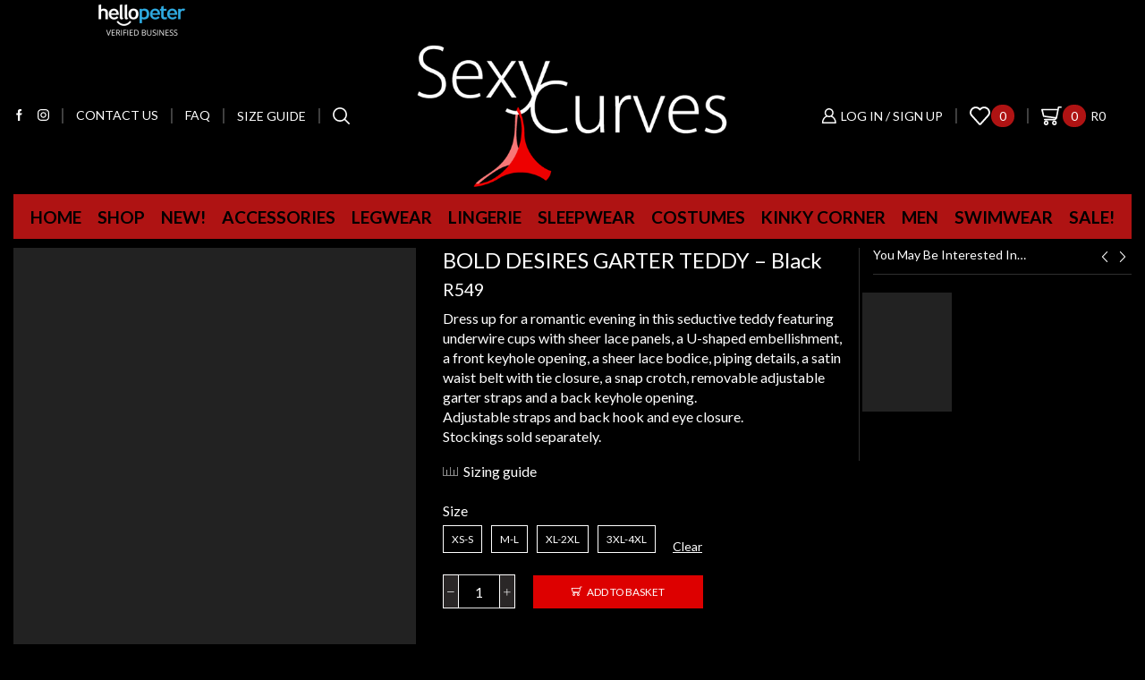

--- FILE ---
content_type: text/html; charset=UTF-8
request_url: https://www.sexycurves.co.za/product/bold-desires-garter-teddy-black/
body_size: 53969
content:
<!DOCTYPE html><html lang="en-ZA" xmlns="http://www.w3.org/1999/xhtml" prefix="og: http://ogp.me/ns# fb: http://www.facebook.com/2008/fbml" ><head><script data-no-optimize="1">var litespeed_docref=sessionStorage.getItem("litespeed_docref");litespeed_docref&&(Object.defineProperty(document,"referrer",{get:function(){return litespeed_docref}}),sessionStorage.removeItem("litespeed_docref"));</script> <meta charset="UTF-8" /><link data-optimized="2" rel="stylesheet" href="https://www.sexycurves.co.za/wp-content/litespeed/css/ed5aa114c90ac83ebd2a799b9b4dbfd7.css?ver=2b81b" /><meta name="viewport" content="width=device-width, initial-scale=1.0, maximum-scale=1.0, user-scalable=0"/> <script type="litespeed/javascript">document.documentElement.className=document.documentElement.className+' yes-js js_active js'</script> <meta name='robots' content='index, follow, max-image-preview:large, max-snippet:-1, max-video-preview:-1' /><style>img:is([sizes="auto" i], [sizes^="auto," i]) { contain-intrinsic-size: 3000px 1500px }</style> <script data-cfasync="false" data-pagespeed-no-defer>var gtm4wp_datalayer_name = "dataLayer";
	var dataLayer = dataLayer || [];</script> <script type="litespeed/javascript">window._wca=window._wca||[]</script> <title>BOLD DESIRES GARTER TEDDY - Black - Sexy Curves</title><meta name="description" content="Dress up for a romantic evening in this black teddy featuring underwire cups, a U-shaped embellishment, a lace bodice and a satin waist belt" /><link rel="canonical" href="https://www.sexycurves.co.za/product/bold-desires-garter-teddy-black/" /><meta property="og:locale" content="en_US" /><meta property="og:type" content="article" /><meta property="og:title" content="BOLD DESIRES GARTER TEDDY - Black - Sexy Curves" /><meta property="og:description" content="Dress up for a romantic evening in this black teddy featuring underwire cups, a U-shaped embellishment, a lace bodice and a satin waist belt" /><meta property="og:url" content="https://www.sexycurves.co.za/product/bold-desires-garter-teddy-black/" /><meta property="og:site_name" content="Sexy Curves" /><meta property="article:publisher" content="https://www.facebook.com/SexyCurvesSA/" /><meta property="article:modified_time" content="2025-04-11T08:40:23+00:00" /><meta property="og:image" content="https://www.sexycurves.co.za/wp-content/uploads/2020/09/o01vw159501w-1.jpg" /><meta property="og:image:width" content="908" /><meta property="og:image:height" content="1141" /><meta property="og:image:type" content="image/jpeg" /><meta name="twitter:card" content="summary_large_image" /> <script type="application/ld+json" class="yoast-schema-graph">{"@context":"https://schema.org","@graph":[{"@type":["WebPage","ItemPage"],"@id":"https://www.sexycurves.co.za/product/bold-desires-garter-teddy-black/","url":"https://www.sexycurves.co.za/product/bold-desires-garter-teddy-black/","name":"BOLD DESIRES GARTER TEDDY - Black - Sexy Curves","isPartOf":{"@id":"https://www.sexycurves.co.za/#website"},"primaryImageOfPage":{"@id":"https://www.sexycurves.co.za/product/bold-desires-garter-teddy-black/#primaryimage"},"image":{"@id":"https://www.sexycurves.co.za/product/bold-desires-garter-teddy-black/#primaryimage"},"thumbnailUrl":"https://www.sexycurves.co.za/wp-content/uploads/2020/09/o01vw159501w-1.jpg","datePublished":"2020-09-16T19:52:18+00:00","dateModified":"2025-04-11T08:40:23+00:00","description":"Dress up for a romantic evening in this black teddy featuring underwire cups, a U-shaped embellishment, a lace bodice and a satin waist belt","breadcrumb":{"@id":"https://www.sexycurves.co.za/product/bold-desires-garter-teddy-black/#breadcrumb"},"inLanguage":"en-ZA","potentialAction":[{"@type":"ReadAction","target":["https://www.sexycurves.co.za/product/bold-desires-garter-teddy-black/"]}]},{"@type":"ImageObject","inLanguage":"en-ZA","@id":"https://www.sexycurves.co.za/product/bold-desires-garter-teddy-black/#primaryimage","url":"https://www.sexycurves.co.za/wp-content/uploads/2020/09/o01vw159501w-1.jpg","contentUrl":"https://www.sexycurves.co.za/wp-content/uploads/2020/09/o01vw159501w-1.jpg","width":908,"height":1141},{"@type":"BreadcrumbList","@id":"https://www.sexycurves.co.za/product/bold-desires-garter-teddy-black/#breadcrumb","itemListElement":[{"@type":"ListItem","position":1,"name":"Home","item":"https://www.sexycurves.co.za/"},{"@type":"ListItem","position":2,"name":"Shop","item":"https://www.sexycurves.co.za/shop/"},{"@type":"ListItem","position":3,"name":"BOLD DESIRES GARTER TEDDY &#8211; Black"}]},{"@type":"WebSite","@id":"https://www.sexycurves.co.za/#website","url":"https://www.sexycurves.co.za/","name":"Sexy Curves","description":"because sexy comes in all sizes","potentialAction":[{"@type":"SearchAction","target":{"@type":"EntryPoint","urlTemplate":"https://www.sexycurves.co.za/?s={search_term_string}"},"query-input":{"@type":"PropertyValueSpecification","valueRequired":true,"valueName":"search_term_string"}}],"inLanguage":"en-ZA"}]}</script> <link rel='dns-prefetch' href='//www.googletagmanager.com' /><link rel='dns-prefetch' href='//stats.wp.com' /><link rel="alternate" type="application/rss+xml" title="Sexy Curves &raquo; Feed" href="https://www.sexycurves.co.za/feed/" /><link rel="alternate" type="application/rss+xml" title="Sexy Curves &raquo; Comments Feed" href="https://www.sexycurves.co.za/comments/feed/" /><style id='font-awesome-inline-css' type='text/css'>[data-font="FontAwesome"]:before {font-family: 'FontAwesome' !important;content: attr(data-icon) !important;speak: none !important;font-weight: normal !important;font-variant: normal !important;text-transform: none !important;line-height: 1 !important;font-style: normal !important;-webkit-font-smoothing: antialiased !important;-moz-osx-font-smoothing: grayscale !important;}</style><style id='berocket_products_label_style-inline-css' type='text/css'>@media (min-width: 1025px) {
                .berocket_hide_on_device_desktop:not(.berocket_alabel_id_demo) {display:none!important;}
            }
            @media (min-width: 768px) and (max-width: 1024px) {
                .berocket_hide_on_device_tablet:not(.berocket_alabel_id_demo) {display:none!important;}
            }
            @media (max-width: 767px) {
                .berocket_hide_on_device_mobile:not(.berocket_alabel_id_demo) {display:none!important;}
            }
            

        .berocket_better_labels:before,
        .berocket_better_labels:after {
            clear: both;
            content: " ";
            display: block;
        }
        .berocket_better_labels.berocket_better_labels_image {
            position: absolute!important;
            top: 0px!important;
            bottom: 0px!important;
            left: 0px!important;
            right: 0px!important;
            pointer-events: none;
        }
        .berocket_better_labels.berocket_better_labels_image * {
            pointer-events: none;
        }
        .berocket_better_labels.berocket_better_labels_image img,
        .berocket_better_labels.berocket_better_labels_image .fa,
        .berocket_better_labels.berocket_better_labels_image .berocket_color_label,
        .berocket_better_labels.berocket_better_labels_image .berocket_image_background,
        .berocket_better_labels .berocket_better_labels_line .br_alabel,
        .berocket_better_labels .berocket_better_labels_line .br_alabel span {
            pointer-events: all;
        }
        .berocket_better_labels .berocket_color_label,
        .br_alabel .berocket_color_label {
            width: 100%;
            height: 100%;
            display: block;
        }
        .berocket_better_labels .berocket_better_labels_position_left {
            text-align:left;
            float: left;
            clear: left;
        }
        .berocket_better_labels .berocket_better_labels_position_center {
            text-align:center;
        }
        .berocket_better_labels .berocket_better_labels_position_right {
            text-align:right;
            float: right;
            clear: right;
        }
        .berocket_better_labels.berocket_better_labels_label {
            clear: both
        }
        .berocket_better_labels .berocket_better_labels_line {
            line-height: 1px;
        }
        .berocket_better_labels.berocket_better_labels_label .berocket_better_labels_line {
            clear: none;
        }
        .berocket_better_labels .berocket_better_labels_position_left .berocket_better_labels_line {
            clear: left;
        }
        .berocket_better_labels .berocket_better_labels_position_right .berocket_better_labels_line {
            clear: right;
        }
        .berocket_better_labels .berocket_better_labels_line .br_alabel {
            display: inline-block;
            position: relative;
            top: 0!important;
            left: 0!important;
            right: 0!important;
            line-height: 1px;
        }.berocket_better_labels .berocket_better_labels_position {
                display: flex;
                flex-direction: column;
            }
            .berocket_better_labels .berocket_better_labels_position.berocket_better_labels_position_left {
                align-items: start;
            }
            .berocket_better_labels .berocket_better_labels_position.berocket_better_labels_position_right {
                align-items: end;
            }
            .rtl .berocket_better_labels .berocket_better_labels_position.berocket_better_labels_position_left {
                align-items: end;
            }
            .rtl .berocket_better_labels .berocket_better_labels_position.berocket_better_labels_position_right {
                align-items: start;
            }
            .berocket_better_labels .berocket_better_labels_position.berocket_better_labels_position_center {
                align-items: center;
            }
            .berocket_better_labels .berocket_better_labels_position .berocket_better_labels_inline {
                display: flex;
                align-items: start;
            }</style><style id='classic-theme-styles-inline-css' type='text/css'>/*! This file is auto-generated */
.wp-block-button__link{color:#fff;background-color:#32373c;border-radius:9999px;box-shadow:none;text-decoration:none;padding:calc(.667em + 2px) calc(1.333em + 2px);font-size:1.125em}.wp-block-file__button{background:#32373c;color:#fff;text-decoration:none}</style><style id='jetpack-sharing-buttons-style-inline-css' type='text/css'>.jetpack-sharing-buttons__services-list{display:flex;flex-direction:row;flex-wrap:wrap;gap:0;list-style-type:none;margin:5px;padding:0}.jetpack-sharing-buttons__services-list.has-small-icon-size{font-size:12px}.jetpack-sharing-buttons__services-list.has-normal-icon-size{font-size:16px}.jetpack-sharing-buttons__services-list.has-large-icon-size{font-size:24px}.jetpack-sharing-buttons__services-list.has-huge-icon-size{font-size:36px}@media print{.jetpack-sharing-buttons__services-list{display:none!important}}.editor-styles-wrapper .wp-block-jetpack-sharing-buttons{gap:0;padding-inline-start:0}ul.jetpack-sharing-buttons__services-list.has-background{padding:1.25em 2.375em}</style><style id='yith-wcwl-main-inline-css' type='text/css'>:root { --color-add-to-wishlist-background: #333333; --color-add-to-wishlist-text: #FFFFFF; --color-add-to-wishlist-border: #333333; --color-add-to-wishlist-background-hover: #333333; --color-add-to-wishlist-text-hover: #FFFFFF; --color-add-to-wishlist-border-hover: #333333; --rounded-corners-radius: 16px; --color-add-to-cart-background: #333333; --color-add-to-cart-text: #FFFFFF; --color-add-to-cart-border: #333333; --color-add-to-cart-background-hover: #4F4F4F; --color-add-to-cart-text-hover: #FFFFFF; --color-add-to-cart-border-hover: #4F4F4F; --add-to-cart-rounded-corners-radius: 16px; --color-button-style-1-background: #333333; --color-button-style-1-text: #FFFFFF; --color-button-style-1-border: #333333; --color-button-style-1-background-hover: #4F4F4F; --color-button-style-1-text-hover: #FFFFFF; --color-button-style-1-border-hover: #4F4F4F; --color-button-style-2-background: #333333; --color-button-style-2-text: #FFFFFF; --color-button-style-2-border: #333333; --color-button-style-2-background-hover: #4F4F4F; --color-button-style-2-text-hover: #FFFFFF; --color-button-style-2-border-hover: #4F4F4F; --color-wishlist-table-background: #FFFFFF; --color-wishlist-table-text: #6d6c6c; --color-wishlist-table-border: #FFFFFF; --color-headers-background: #F4F4F4; --color-share-button-color: #FFFFFF; --color-share-button-color-hover: #f70707; --color-fb-button-background: #39599E; --color-fb-button-background-hover: #595A5A; --color-tw-button-background: #45AFE2; --color-tw-button-background-hover: #595A5A; --color-pr-button-background: #AB2E31; --color-pr-button-background-hover: #595A5A; --color-em-button-background: #FBB102; --color-em-button-background-hover: #595A5A; --color-wa-button-background: #00A901; --color-wa-button-background-hover: #595A5A; --feedback-duration: 3s } 
 :root { --color-add-to-wishlist-background: #333333; --color-add-to-wishlist-text: #FFFFFF; --color-add-to-wishlist-border: #333333; --color-add-to-wishlist-background-hover: #333333; --color-add-to-wishlist-text-hover: #FFFFFF; --color-add-to-wishlist-border-hover: #333333; --rounded-corners-radius: 16px; --color-add-to-cart-background: #333333; --color-add-to-cart-text: #FFFFFF; --color-add-to-cart-border: #333333; --color-add-to-cart-background-hover: #4F4F4F; --color-add-to-cart-text-hover: #FFFFFF; --color-add-to-cart-border-hover: #4F4F4F; --add-to-cart-rounded-corners-radius: 16px; --color-button-style-1-background: #333333; --color-button-style-1-text: #FFFFFF; --color-button-style-1-border: #333333; --color-button-style-1-background-hover: #4F4F4F; --color-button-style-1-text-hover: #FFFFFF; --color-button-style-1-border-hover: #4F4F4F; --color-button-style-2-background: #333333; --color-button-style-2-text: #FFFFFF; --color-button-style-2-border: #333333; --color-button-style-2-background-hover: #4F4F4F; --color-button-style-2-text-hover: #FFFFFF; --color-button-style-2-border-hover: #4F4F4F; --color-wishlist-table-background: #FFFFFF; --color-wishlist-table-text: #6d6c6c; --color-wishlist-table-border: #FFFFFF; --color-headers-background: #F4F4F4; --color-share-button-color: #FFFFFF; --color-share-button-color-hover: #f70707; --color-fb-button-background: #39599E; --color-fb-button-background-hover: #595A5A; --color-tw-button-background: #45AFE2; --color-tw-button-background-hover: #595A5A; --color-pr-button-background: #AB2E31; --color-pr-button-background-hover: #595A5A; --color-em-button-background: #FBB102; --color-em-button-background-hover: #595A5A; --color-wa-button-background: #00A901; --color-wa-button-background-hover: #595A5A; --feedback-duration: 3s }</style><style id='global-styles-inline-css' type='text/css'>:root{--wp--preset--aspect-ratio--square: 1;--wp--preset--aspect-ratio--4-3: 4/3;--wp--preset--aspect-ratio--3-4: 3/4;--wp--preset--aspect-ratio--3-2: 3/2;--wp--preset--aspect-ratio--2-3: 2/3;--wp--preset--aspect-ratio--16-9: 16/9;--wp--preset--aspect-ratio--9-16: 9/16;--wp--preset--color--black: #000000;--wp--preset--color--cyan-bluish-gray: #abb8c3;--wp--preset--color--white: #ffffff;--wp--preset--color--pale-pink: #f78da7;--wp--preset--color--vivid-red: #cf2e2e;--wp--preset--color--luminous-vivid-orange: #ff6900;--wp--preset--color--luminous-vivid-amber: #fcb900;--wp--preset--color--light-green-cyan: #7bdcb5;--wp--preset--color--vivid-green-cyan: #00d084;--wp--preset--color--pale-cyan-blue: #8ed1fc;--wp--preset--color--vivid-cyan-blue: #0693e3;--wp--preset--color--vivid-purple: #9b51e0;--wp--preset--gradient--vivid-cyan-blue-to-vivid-purple: linear-gradient(135deg,rgba(6,147,227,1) 0%,rgb(155,81,224) 100%);--wp--preset--gradient--light-green-cyan-to-vivid-green-cyan: linear-gradient(135deg,rgb(122,220,180) 0%,rgb(0,208,130) 100%);--wp--preset--gradient--luminous-vivid-amber-to-luminous-vivid-orange: linear-gradient(135deg,rgba(252,185,0,1) 0%,rgba(255,105,0,1) 100%);--wp--preset--gradient--luminous-vivid-orange-to-vivid-red: linear-gradient(135deg,rgba(255,105,0,1) 0%,rgb(207,46,46) 100%);--wp--preset--gradient--very-light-gray-to-cyan-bluish-gray: linear-gradient(135deg,rgb(238,238,238) 0%,rgb(169,184,195) 100%);--wp--preset--gradient--cool-to-warm-spectrum: linear-gradient(135deg,rgb(74,234,220) 0%,rgb(151,120,209) 20%,rgb(207,42,186) 40%,rgb(238,44,130) 60%,rgb(251,105,98) 80%,rgb(254,248,76) 100%);--wp--preset--gradient--blush-light-purple: linear-gradient(135deg,rgb(255,206,236) 0%,rgb(152,150,240) 100%);--wp--preset--gradient--blush-bordeaux: linear-gradient(135deg,rgb(254,205,165) 0%,rgb(254,45,45) 50%,rgb(107,0,62) 100%);--wp--preset--gradient--luminous-dusk: linear-gradient(135deg,rgb(255,203,112) 0%,rgb(199,81,192) 50%,rgb(65,88,208) 100%);--wp--preset--gradient--pale-ocean: linear-gradient(135deg,rgb(255,245,203) 0%,rgb(182,227,212) 50%,rgb(51,167,181) 100%);--wp--preset--gradient--electric-grass: linear-gradient(135deg,rgb(202,248,128) 0%,rgb(113,206,126) 100%);--wp--preset--gradient--midnight: linear-gradient(135deg,rgb(2,3,129) 0%,rgb(40,116,252) 100%);--wp--preset--font-size--small: 13px;--wp--preset--font-size--medium: 20px;--wp--preset--font-size--large: 36px;--wp--preset--font-size--x-large: 42px;--wp--preset--spacing--20: 0.44rem;--wp--preset--spacing--30: 0.67rem;--wp--preset--spacing--40: 1rem;--wp--preset--spacing--50: 1.5rem;--wp--preset--spacing--60: 2.25rem;--wp--preset--spacing--70: 3.38rem;--wp--preset--spacing--80: 5.06rem;--wp--preset--shadow--natural: 6px 6px 9px rgba(0, 0, 0, 0.2);--wp--preset--shadow--deep: 12px 12px 50px rgba(0, 0, 0, 0.4);--wp--preset--shadow--sharp: 6px 6px 0px rgba(0, 0, 0, 0.2);--wp--preset--shadow--outlined: 6px 6px 0px -3px rgba(255, 255, 255, 1), 6px 6px rgba(0, 0, 0, 1);--wp--preset--shadow--crisp: 6px 6px 0px rgba(0, 0, 0, 1);}:where(.is-layout-flex){gap: 0.5em;}:where(.is-layout-grid){gap: 0.5em;}body .is-layout-flex{display: flex;}.is-layout-flex{flex-wrap: wrap;align-items: center;}.is-layout-flex > :is(*, div){margin: 0;}body .is-layout-grid{display: grid;}.is-layout-grid > :is(*, div){margin: 0;}:where(.wp-block-columns.is-layout-flex){gap: 2em;}:where(.wp-block-columns.is-layout-grid){gap: 2em;}:where(.wp-block-post-template.is-layout-flex){gap: 1.25em;}:where(.wp-block-post-template.is-layout-grid){gap: 1.25em;}.has-black-color{color: var(--wp--preset--color--black) !important;}.has-cyan-bluish-gray-color{color: var(--wp--preset--color--cyan-bluish-gray) !important;}.has-white-color{color: var(--wp--preset--color--white) !important;}.has-pale-pink-color{color: var(--wp--preset--color--pale-pink) !important;}.has-vivid-red-color{color: var(--wp--preset--color--vivid-red) !important;}.has-luminous-vivid-orange-color{color: var(--wp--preset--color--luminous-vivid-orange) !important;}.has-luminous-vivid-amber-color{color: var(--wp--preset--color--luminous-vivid-amber) !important;}.has-light-green-cyan-color{color: var(--wp--preset--color--light-green-cyan) !important;}.has-vivid-green-cyan-color{color: var(--wp--preset--color--vivid-green-cyan) !important;}.has-pale-cyan-blue-color{color: var(--wp--preset--color--pale-cyan-blue) !important;}.has-vivid-cyan-blue-color{color: var(--wp--preset--color--vivid-cyan-blue) !important;}.has-vivid-purple-color{color: var(--wp--preset--color--vivid-purple) !important;}.has-black-background-color{background-color: var(--wp--preset--color--black) !important;}.has-cyan-bluish-gray-background-color{background-color: var(--wp--preset--color--cyan-bluish-gray) !important;}.has-white-background-color{background-color: var(--wp--preset--color--white) !important;}.has-pale-pink-background-color{background-color: var(--wp--preset--color--pale-pink) !important;}.has-vivid-red-background-color{background-color: var(--wp--preset--color--vivid-red) !important;}.has-luminous-vivid-orange-background-color{background-color: var(--wp--preset--color--luminous-vivid-orange) !important;}.has-luminous-vivid-amber-background-color{background-color: var(--wp--preset--color--luminous-vivid-amber) !important;}.has-light-green-cyan-background-color{background-color: var(--wp--preset--color--light-green-cyan) !important;}.has-vivid-green-cyan-background-color{background-color: var(--wp--preset--color--vivid-green-cyan) !important;}.has-pale-cyan-blue-background-color{background-color: var(--wp--preset--color--pale-cyan-blue) !important;}.has-vivid-cyan-blue-background-color{background-color: var(--wp--preset--color--vivid-cyan-blue) !important;}.has-vivid-purple-background-color{background-color: var(--wp--preset--color--vivid-purple) !important;}.has-black-border-color{border-color: var(--wp--preset--color--black) !important;}.has-cyan-bluish-gray-border-color{border-color: var(--wp--preset--color--cyan-bluish-gray) !important;}.has-white-border-color{border-color: var(--wp--preset--color--white) !important;}.has-pale-pink-border-color{border-color: var(--wp--preset--color--pale-pink) !important;}.has-vivid-red-border-color{border-color: var(--wp--preset--color--vivid-red) !important;}.has-luminous-vivid-orange-border-color{border-color: var(--wp--preset--color--luminous-vivid-orange) !important;}.has-luminous-vivid-amber-border-color{border-color: var(--wp--preset--color--luminous-vivid-amber) !important;}.has-light-green-cyan-border-color{border-color: var(--wp--preset--color--light-green-cyan) !important;}.has-vivid-green-cyan-border-color{border-color: var(--wp--preset--color--vivid-green-cyan) !important;}.has-pale-cyan-blue-border-color{border-color: var(--wp--preset--color--pale-cyan-blue) !important;}.has-vivid-cyan-blue-border-color{border-color: var(--wp--preset--color--vivid-cyan-blue) !important;}.has-vivid-purple-border-color{border-color: var(--wp--preset--color--vivid-purple) !important;}.has-vivid-cyan-blue-to-vivid-purple-gradient-background{background: var(--wp--preset--gradient--vivid-cyan-blue-to-vivid-purple) !important;}.has-light-green-cyan-to-vivid-green-cyan-gradient-background{background: var(--wp--preset--gradient--light-green-cyan-to-vivid-green-cyan) !important;}.has-luminous-vivid-amber-to-luminous-vivid-orange-gradient-background{background: var(--wp--preset--gradient--luminous-vivid-amber-to-luminous-vivid-orange) !important;}.has-luminous-vivid-orange-to-vivid-red-gradient-background{background: var(--wp--preset--gradient--luminous-vivid-orange-to-vivid-red) !important;}.has-very-light-gray-to-cyan-bluish-gray-gradient-background{background: var(--wp--preset--gradient--very-light-gray-to-cyan-bluish-gray) !important;}.has-cool-to-warm-spectrum-gradient-background{background: var(--wp--preset--gradient--cool-to-warm-spectrum) !important;}.has-blush-light-purple-gradient-background{background: var(--wp--preset--gradient--blush-light-purple) !important;}.has-blush-bordeaux-gradient-background{background: var(--wp--preset--gradient--blush-bordeaux) !important;}.has-luminous-dusk-gradient-background{background: var(--wp--preset--gradient--luminous-dusk) !important;}.has-pale-ocean-gradient-background{background: var(--wp--preset--gradient--pale-ocean) !important;}.has-electric-grass-gradient-background{background: var(--wp--preset--gradient--electric-grass) !important;}.has-midnight-gradient-background{background: var(--wp--preset--gradient--midnight) !important;}.has-small-font-size{font-size: var(--wp--preset--font-size--small) !important;}.has-medium-font-size{font-size: var(--wp--preset--font-size--medium) !important;}.has-large-font-size{font-size: var(--wp--preset--font-size--large) !important;}.has-x-large-font-size{font-size: var(--wp--preset--font-size--x-large) !important;}
:where(.wp-block-post-template.is-layout-flex){gap: 1.25em;}:where(.wp-block-post-template.is-layout-grid){gap: 1.25em;}
:where(.wp-block-columns.is-layout-flex){gap: 2em;}:where(.wp-block-columns.is-layout-grid){gap: 2em;}
:root :where(.wp-block-pullquote){font-size: 1.5em;line-height: 1.6;}</style><style id='wpmenucart-icons-inline-css' type='text/css'>@font-face{font-family:WPMenuCart;src:url(https://www.sexycurves.co.za/wp-content/plugins/woocommerce-menu-bar-cart/assets/fonts/WPMenuCart.eot);src:url(https://www.sexycurves.co.za/wp-content/plugins/woocommerce-menu-bar-cart/assets/fonts/WPMenuCart.eot?#iefix) format('embedded-opentype'),url(https://www.sexycurves.co.za/wp-content/plugins/woocommerce-menu-bar-cart/assets/fonts/WPMenuCart.woff2) format('woff2'),url(https://www.sexycurves.co.za/wp-content/plugins/woocommerce-menu-bar-cart/assets/fonts/WPMenuCart.woff) format('woff'),url(https://www.sexycurves.co.za/wp-content/plugins/woocommerce-menu-bar-cart/assets/fonts/WPMenuCart.ttf) format('truetype'),url(https://www.sexycurves.co.za/wp-content/plugins/woocommerce-menu-bar-cart/assets/fonts/WPMenuCart.svg#WPMenuCart) format('svg');font-weight:400;font-style:normal;font-display:swap}</style><style id='wpmenucart-inline-css' type='text/css'>.et-cart-info { display:none !important; } .site-header-cart { display:none !important; }</style><style id='woocommerce-inline-inline-css' type='text/css'>.woocommerce form .form-row .required { visibility: hidden; }</style><style id='xstore-icons-font-inline-css' type='text/css'>@font-face {
				  font-family: 'xstore-icons';
				  src:
				    url('https://www.sexycurves.co.za/wp-content/themes/xstore/fonts/xstore-icons-bold.ttf') format('truetype'),
				    url('https://www.sexycurves.co.za/wp-content/themes/xstore/fonts/xstore-icons-bold.woff2') format('woff2'),
				    url('https://www.sexycurves.co.za/wp-content/themes/xstore/fonts/xstore-icons-bold.woff') format('woff'),
				    url('https://www.sexycurves.co.za/wp-content/themes/xstore/fonts/xstore-icons-bold.svg#xstore-icons') format('svg');
				  font-weight: normal;
				  font-style: normal;
				  font-display: swap;
				}</style> <script id="woocommerce-google-analytics-integration-gtag-js-after" type="litespeed/javascript">window.dataLayer=window.dataLayer||[];function gtag(){dataLayer.push(arguments)}
for(const mode of[{"analytics_storage":"denied","ad_storage":"denied","ad_user_data":"denied","ad_personalization":"denied","region":["AT","BE","BG","HR","CY","CZ","DK","EE","FI","FR","DE","GR","HU","IS","IE","IT","LV","LI","LT","LU","MT","NL","NO","PL","PT","RO","SK","SI","ES","SE","GB","CH"]}]||[]){gtag("consent","default",{"wait_for_update":500,...mode})}
gtag("js",new Date());gtag("set","developer_id.dOGY3NW",!0);gtag("config","UA-185480743-1",{"track_404":!0,"allow_google_signals":!0,"logged_in":!1,"linker":{"domains":[],"allow_incoming":!1},"custom_map":{"dimension1":"logged_in"}})</script> <script type="litespeed/javascript" data-src="https://www.sexycurves.co.za/wp-includes/js/jquery/jquery.min.js" id="jquery-core-js"></script> <script id="br_labels_timers-js-extra" type="litespeed/javascript">var brlabelsHelper={"ajax_url":"https:\/\/www.sexycurves.co.za\/wp-admin\/admin-ajax.php"}</script> <script id="cookie-notice-front-js-before" type="litespeed/javascript">var cnArgs={"ajaxUrl":"https:\/\/www.sexycurves.co.za\/wp-admin\/admin-ajax.php","nonce":"080704e348","hideEffect":"fade","position":"bottom","onScroll":!1,"onScrollOffset":100,"onClick":!1,"cookieName":"cookie_notice_accepted","cookieTime":2592000,"cookieTimeRejected":2592000,"globalCookie":!1,"redirection":!1,"cache":!0,"revokeCookies":!1,"revokeCookiesOpt":"automatic"}</script> <script id="wc-add-to-cart-js-extra" type="litespeed/javascript">var wc_add_to_cart_params={"ajax_url":"\/wp-admin\/admin-ajax.php","wc_ajax_url":"\/?wc-ajax=%%endpoint%%","i18n_view_cart":"View basket","cart_url":"https:\/\/www.sexycurves.co.za\/cart\/","is_cart":"","cart_redirect_after_add":"no"}</script> <script id="wc-single-product-js-extra" type="litespeed/javascript">var wc_single_product_params={"i18n_required_rating_text":"Please select a rating","i18n_rating_options":["1 of 5 stars","2 of 5 stars","3 of 5 stars","4 of 5 stars","5 of 5 stars"],"i18n_product_gallery_trigger_text":"View full-screen image gallery","review_rating_required":"yes","flexslider":{"rtl":!1,"animation":"slide","smoothHeight":!0,"directionNav":!1,"controlNav":"thumbnails","slideshow":!1,"animationSpeed":500,"animationLoop":!1,"allowOneSlide":!1},"zoom_enabled":"1","zoom_options":[],"photoswipe_enabled":"","photoswipe_options":{"shareEl":!1,"closeOnScroll":!1,"history":!1,"hideAnimationDuration":0,"showAnimationDuration":0},"flexslider_enabled":""}</script> <script id="woocommerce-js-extra" type="litespeed/javascript">var woocommerce_params={"ajax_url":"\/wp-admin\/admin-ajax.php","wc_ajax_url":"\/?wc-ajax=%%endpoint%%","i18n_password_show":"Show password","i18n_password_hide":"Hide password"}</script> <script id="etheme-js-extra" type="litespeed/javascript">var etConfig={"noresults":"No results were found!","ajaxSearchResultsArrow":"<svg version=\"1.1\" width=\"1em\" height=\"1em\" class=\"arrow\" xmlns=\"http:\/\/www.w3.org\/2000\/svg\" xmlns:xlink=\"http:\/\/www.w3.org\/1999\/xlink\" x=\"0px\" y=\"0px\" viewBox=\"0 0 100 100\" style=\"enable-background:new 0 0 100 100;\" xml:space=\"preserve\"><path d=\"M99.1186676,94.8567734L10.286458,6.0255365h53.5340881c1.6616173,0,3.0132561-1.3516402,3.0132561-3.0127683\r\n\tS65.4821625,0,63.8205452,0H3.0137398c-1.6611279,0-3.012768,1.3516402-3.012768,3.0127683v60.8068047\r\n\tc0,1.6616135,1.3516402,3.0132523,3.012768,3.0132523s3.012768-1.3516388,3.012768-3.0132523V10.2854862L94.8577423,99.117691\r\n\tC95.4281311,99.6871109,96.1841202,100,96.9886856,100c0.8036041,0,1.5595856-0.3128891,2.129982-0.882309\r\n\tC100.2924805,97.9419327,100.2924805,96.0305862,99.1186676,94.8567734z\"><\/path><\/svg>","successfullyAdded":"Product added.","successfullyRemoved":"Product removed.","successfullyUpdated":"Product quantity updated.","successfullyCopied":"Copied to clipboard","saleStarts":"Sale starts in:","saleFinished":"This sale already finished","confirmQuestion":"Are you sure?","viewCart":"View cart","cartPageUrl":"https:\/\/www.sexycurves.co.za\/cart\/","checkCart":"Please check your <a href='https:\/\/www.sexycurves.co.za\/cart\/'>cart.<\/a>","contBtn":"Continue shopping","checkBtn":"Checkout","ajaxProductAddedNotify":{"type":"alert","linked_products_type":"upsell"},"variationGallery":"","quickView":{"type":"popup","position":"right","layout":"default","variationGallery":"","css":{"quick-view":"        <link rel=\"stylesheet\" href=\"https:\/\/www.sexycurves.co.za\/wp-content\/themes\/xstore\/css\/modules\/woocommerce\/quick-view.min.css\" type=\"text\/css\" media=\"all\" \/> \t\t","skeleton":"        <link rel=\"stylesheet\" href=\"https:\/\/www.sexycurves.co.za\/wp-content\/themes\/xstore\/css\/modules\/skeleton.min.css\" type=\"text\/css\" media=\"all\" \/> \t\t","single-product":"        <link rel=\"stylesheet\" href=\"https:\/\/www.sexycurves.co.za\/wp-content\/themes\/xstore\/css\/modules\/woocommerce\/single-product\/single-product.min.css\" type=\"text\/css\" media=\"all\" \/> \t\t","single-product-elements":"        <link rel=\"stylesheet\" href=\"https:\/\/www.sexycurves.co.za\/wp-content\/themes\/xstore\/css\/modules\/woocommerce\/single-product\/single-product-elements.min.css\" type=\"text\/css\" media=\"all\" \/> \t\t","single-post-meta":"        <link rel=\"stylesheet\" href=\"https:\/\/www.sexycurves.co.za\/wp-content\/themes\/xstore\/css\/modules\/blog\/single-post\/meta.min.css\" type=\"text\/css\" media=\"all\" \/> \t\t"}},"speedOptimization":{"imageLoadingOffset":"200px"},"popupAddedToCart":[],"builders":{"is_wpbakery":!0},"Product":"Products","Pages":"Pages","Post":"Posts","Portfolio":"Portfolio","Product_found":"{{count}} Products found","Pages_found":"{{count}} Pages found","Post_found":"{{count}} Posts found","Portfolio_found":"{{count}} Portfolio found","show_more":"Show {{count}} more","show_all":"View all results","items_found":"{{count}} items found","item_found":"{{count}} item found","single_product_builder":"","fancy_select_categories":"","is_search_history":"0","search_history_length":"7","search_type":"icon","search_ajax_history_time":"5","noSuggestionNoticeWithMatches":"No results were found!<p>No items matched your search {{search_value}}.<\/p>","ajaxurl":"https:\/\/www.sexycurves.co.za\/wp-admin\/admin-ajax.php","woocommerceSettings":{"is_woocommerce":!0,"is_swatches":!0,"ajax_filters":!1,"ajax_pagination":!1,"is_single_product_builder":"","mini_cart_content_quantity_input":!1,"widget_show_more_text":"more","widget_show_less_text":"Show less","sidebar_off_canvas_icon":"<svg version=\"1.1\" width=\"1em\" height=\"1em\" id=\"Layer_1\" xmlns=\"http:\/\/www.w3.org\/2000\/svg\" xmlns:xlink=\"http:\/\/www.w3.org\/1999\/xlink\" x=\"0px\" y=\"0px\" viewBox=\"0 0 100 100\" style=\"enable-background:new 0 0 100 100;\" xml:space=\"preserve\"><path d=\"M94.8,0H5.6C4,0,2.6,0.9,1.9,2.3C1.1,3.7,1.3,5.4,2.2,6.7l32.7,46c0,0,0,0,0,0c1.2,1.6,1.8,3.5,1.8,5.5v37.5c0,1.1,0.4,2.2,1.2,3c0.8,0.8,1.8,1.2,3,1.2c0.6,0,1.1-0.1,1.6-0.3l18.4-7c1.6-0.5,2.7-2.1,2.7-3.9V58.3c0-2,0.6-3.9,1.8-5.5c0,0,0,0,0,0l32.7-46c0.9-1.3,1.1-3,0.3-4.4C97.8,0.9,96.3,0,94.8,0z M61.4,49.7c-1.8,2.5-2.8,5.5-2.8,8.5v29.8l-16.8,6.4V58.3c0-3.1-1-6.1-2.8-8.5L7.3,5.1h85.8L61.4,49.7z\"><\/path><\/svg>","ajax_add_to_cart_archives":!0,"cart_url":"https:\/\/www.sexycurves.co.za\/cart\/","cart_redirect_after_add":!1,"home_url":"https:\/\/www.sexycurves.co.za\/","shop_url":"https:\/\/www.sexycurves.co.za\/shop\/","single_product_autoscroll_tabs_mobile":!0,"cart_progress_currency_pos":"left","cart_progress_thousand_sep":",","cart_progress_decimal_sep":".","cart_progress_num_decimals":"0","is_smart_addtocart":"","primary_attribute":"et_none"},"notices":{"ajax-filters":"Ajax error: cannot get filters result","post-product":"Ajax error: cannot get post\/product result","products":"Ajax error: cannot get products result","posts":"Ajax error: cannot get posts result","element":"Ajax error: cannot get element result","portfolio":"Ajax error: problem with ajax et_portfolio_ajax action","portfolio-pagination":"Ajax error: problem with ajax et_portfolio_ajax_pagination action","menu":"Ajax error: problem with ajax menu_posts action","noMatchFound":"No matches found","variationGalleryNotAvailable":"Variation Gallery not available on variation id","localStorageFull":"Seems like your localStorage is full"},"layoutSettings":{"layout":"boxed","is_rtl":!1,"is_mobile":!1,"mobHeaderStart":992,"menu_storage_key":"etheme_eeb9b53b8918db56127e1b0ef71ce36b","ajax_dropdowns_from_storage":1},"sidebar":{"closed_pc_by_default":!0},"et_global":{"classes":{"skeleton":"skeleton-body","mfp":"et-mfp-opened"},"is_customize_preview":!1,"mobHeaderStart":992},"etCookies":{"cache_time":3}};var etMultiple={"Header":"eD8Jd"}</script> <script type="text/javascript" src="https://stats.wp.com/s-202545.js" id="woocommerce-analytics-js" defer="defer" data-wp-strategy="defer"></script> <script id="et-woo-swatches-js-extra" type="litespeed/javascript">var sten_wc_params={"ajax_url":"https:\/\/www.sexycurves.co.za\/wp-admin\/admin-ajax.php","is_customize_preview":"","is_singular_product":"1","show_selected_title":"both","show_select_type":"","show_select_type_price":"1","add_to_cart_btn_text":"Add to cart","read_more_btn_text":"Read More","read_more_about_btn_text":"about","read_more_for_btn_text":"for","select_options_btn_text":"Select options","i18n_no_matching_variations_text":"Sorry, no products matched your selection. Please choose a different combination."}</script>  <script type="litespeed/javascript" data-src="https://www.googletagmanager.com/gtag/js?id=G-ZZBT8X9T2B" id="google_gtagjs-js"></script> <script id="google_gtagjs-js-after" type="litespeed/javascript">window.dataLayer=window.dataLayer||[];function gtag(){dataLayer.push(arguments)}
gtag("set","linker",{"domains":["www.sexycurves.co.za"]});gtag("js",new Date());gtag("set","developer_id.dZTNiMT",!0);gtag("config","G-ZZBT8X9T2B")</script>  <script></script><link rel="https://api.w.org/" href="https://www.sexycurves.co.za/wp-json/" /><link rel="alternate" title="JSON" type="application/json" href="https://www.sexycurves.co.za/wp-json/wp/v2/product/13995" /><link rel="EditURI" type="application/rsd+xml" title="RSD" href="https://www.sexycurves.co.za/xmlrpc.php?rsd" /><meta name="generator" content="WordPress 6.8.3" /><meta name="generator" content="WooCommerce 9.8.5" /><link rel='shortlink' href='https://www.sexycurves.co.za/?p=13995' /><meta name="generator" content="Site Kit by Google 1.152.1" />
<style>.product .images {position: relative;}</style><style></style><style>img#wpstats{display:none}</style>
 <script data-cfasync="false" data-pagespeed-no-defer type="text/javascript">var dataLayer_content = {"pagePostType":"product","pagePostType2":"single-product","pagePostAuthor":"admin"};
	dataLayer.push( dataLayer_content );</script> <script data-cfasync="false" data-pagespeed-no-defer type="text/javascript">(function(w,d,s,l,i){w[l]=w[l]||[];w[l].push({'gtm.start':
new Date().getTime(),event:'gtm.js'});var f=d.getElementsByTagName(s)[0],
j=d.createElement(s),dl=l!='dataLayer'?'&l='+l:'';j.async=true;j.src=
'//www.googletagmanager.com/gtm.js?id='+i+dl;f.parentNode.insertBefore(j,f);
})(window,document,'script','dataLayer','GTM-5PG7F9H');</script> <link rel="prefetch" as="font" href="https://www.sexycurves.co.za/wp-content/themes/xstore/fonts/xstore-icons-bold.woff?v=9.4.13" type="font/woff"><link rel="prefetch" as="font" href="https://www.sexycurves.co.za/wp-content/themes/xstore/fonts/xstore-icons-bold.woff2?v=9.4.13" type="font/woff2">
<noscript><style>.woocommerce-product-gallery{ opacity: 1 !important; }</style></noscript><meta name="generator" content="Powered by WPBakery Page Builder - drag and drop page builder for WordPress."/><meta name="generator" content="Powered by Slider Revolution 6.7.34 - responsive, Mobile-Friendly Slider Plugin for WordPress with comfortable drag and drop interface." /><link rel="icon" href="https://www.sexycurves.co.za/wp-content/uploads/2020/08/cropped-Sexy-Curves-FAVICON-32-32x32.png" sizes="32x32" /><link rel="icon" href="https://www.sexycurves.co.za/wp-content/uploads/2020/08/cropped-Sexy-Curves-FAVICON-32-192x192.png" sizes="192x192" /><link rel="apple-touch-icon" href="https://www.sexycurves.co.za/wp-content/uploads/2020/08/cropped-Sexy-Curves-FAVICON-32-180x180.png" /><meta name="msapplication-TileImage" content="https://www.sexycurves.co.za/wp-content/uploads/2020/08/cropped-Sexy-Curves-FAVICON-32-270x270.png" /> <script data-jetpack-boost="ignore" type="litespeed/javascript">function setREVStartSize(e){window.RSIW=window.RSIW===undefined?window.innerWidth:window.RSIW;window.RSIH=window.RSIH===undefined?window.innerHeight:window.RSIH;try{var pw=document.getElementById(e.c).parentNode.offsetWidth,newh;pw=pw===0||isNaN(pw)||(e.l=="fullwidth"||e.layout=="fullwidth")?window.RSIW:pw;e.tabw=e.tabw===undefined?0:parseInt(e.tabw);e.thumbw=e.thumbw===undefined?0:parseInt(e.thumbw);e.tabh=e.tabh===undefined?0:parseInt(e.tabh);e.thumbh=e.thumbh===undefined?0:parseInt(e.thumbh);e.tabhide=e.tabhide===undefined?0:parseInt(e.tabhide);e.thumbhide=e.thumbhide===undefined?0:parseInt(e.thumbhide);e.mh=e.mh===undefined||e.mh==""||e.mh==="auto"?0:parseInt(e.mh,0);if(e.layout==="fullscreen"||e.l==="fullscreen")
newh=Math.max(e.mh,window.RSIH);else{e.gw=Array.isArray(e.gw)?e.gw:[e.gw];for(var i in e.rl)if(e.gw[i]===undefined||e.gw[i]===0)e.gw[i]=e.gw[i-1];e.gh=e.el===undefined||e.el===""||(Array.isArray(e.el)&&e.el.length==0)?e.gh:e.el;e.gh=Array.isArray(e.gh)?e.gh:[e.gh];for(var i in e.rl)if(e.gh[i]===undefined||e.gh[i]===0)e.gh[i]=e.gh[i-1];var nl=new Array(e.rl.length),ix=0,sl;e.tabw=e.tabhide>=pw?0:e.tabw;e.thumbw=e.thumbhide>=pw?0:e.thumbw;e.tabh=e.tabhide>=pw?0:e.tabh;e.thumbh=e.thumbhide>=pw?0:e.thumbh;for(var i in e.rl)nl[i]=e.rl[i]<window.RSIW?0:e.rl[i];sl=nl[0];for(var i in nl)if(sl>nl[i]&&nl[i]>0){sl=nl[i];ix=i}
var m=pw>(e.gw[ix]+e.tabw+e.thumbw)?1:(pw-(e.tabw+e.thumbw))/(e.gw[ix]);newh=(e.gh[ix]*m)+(e.tabh+e.thumbh)}
var el=document.getElementById(e.c);if(el!==null&&el)el.style.height=newh+"px";el=document.getElementById(e.c+"_wrapper");if(el!==null&&el){el.style.height=newh+"px";el.style.display="block"}}catch(e){console.log("Failure at Presize of Slider:"+e)}}</script> <style id="kirki-inline-styles"></style><style type="text/css" class="et_custom-css">.onsale{width:8em;height:4em;line-height:1.2}.btn-checkout:hover,.btn-view-wishlist:hover{opacity:1 !important}.page-heading{margin-bottom:25px}::placeholder{color:#c4c4c4}#shipping_method label,#payment .payment_methods label,.shop_table .amount{color:red}#shipping_method .amount{color:white}.tax-product_cat .page-heading{padding:360px 0}.tax-product_cat .page-heading a,.tax-product_cat .page-heading .title,.tax-product_cat .page-heading span{color:#222;font-size:16px}.swiper-custom-right,.mpc-nav-preset--default .mpcslick-next i{right:-15px}.swiper-custom-left,.mpc-nav-preset--default .mpcslick-prev i{left:-15px}.swiper-entry:hover .swiper-custom-right,.mpc-carousel__wrapper:hover .mpc-nav-preset--default .mpcslick-next i{right:0}.swiper-entry:hover .swiper-custom-left,.mpc-carousel__wrapper:hover .mpc-nav-preset--default .mpcslick-prev i{left:0}.category-description p,.term-description p{font-size:16px !important;margin-bottom:5px;color:white}.category-description,.term-description{margin-bottom:30px;text-align:left}.order_details{color:#888;margin-bottom:2em}.berocket_better_labels .berocket_better_labels_line .br_alabel{z-index:4 !important}.dokan-form-control,input[type="text"],input[type="number"],input[type="email"],input[type="search"],input[type="password"],input[type="tel"],input[type="url"],textarea,textarea.form-control{border:1px solid #e1e1e1;background-color:#000;outline:none;border-radius:0;width:100%;color:#fff;font-size:1.14rem;box-shadow:none}a:hover{color:red}@media screen and (max-width:767px){body .select2-container,body .ui-widget.ui-datepicker{z-index:9!important}}.br_alabel_image{z-index:2 !important}.product-image-wrapper{overflow:visible!important}.order-review{background-color:#dcdcdc;color:#000}.order-review>*,.order-review .cart_item .product-name,.order-review .shop_table .amount,.order-review #shipping_method .amount,.order-review #shipping_method label,.order-review #payment .payment_methods label,.cart-order-details .order-review .shop_table .order-total th,.cart-order-details .shop_table .order-total .amount,.cart-order-details label,.cart-order-details a,.cart-order-details #payment .payment_methods input[type="radio"]:checked + label{color:#000}.cart-collaterals{background-color:#cbcbcb;color:black}.cart-collaterals .shop_table,.cart-order-details .cart_totals>h2,.cart-collaterals .shop_table .amount,.cart-order-details .shop_table .order-total .amount,.cart-collaterals #shipping_method .amount,.cart-order-details label,.cart-collaterals .shop_table .shipping,.cart-order-details .shop_table .order-total th,.cart-order-details #shipping_method label{color:black}.content-product .stock,.content-product .available-on-backorder{background-color:transparent;color:red;left:80%;top:90%}.term-description{background-color:black;padding:15px;text-align:justify;text-shadow:2px 2px 3px grey}.shop-filters,.filter-wrap{background-color:#212121;padding:15px;padding-bottom:0}.filter-wrap{border-top-style:ridge}.shop-filters{margin-top:0;margin-bottom:15px;border-bottom-style:ridge}.filter-wrap,.term-description{margin-bottom:0}.term-description{margin:0 15px}.shop-filters .widget-title{border-color:#393939}.select2-container--default .select2-selection--single,[data-mode="dark"] .select2.select2-container--default .select2-selection--single,.select2-search.select2-search--dropdown input[type="text"]{background-color:#212121}@media only screen and (min-width:992px){.term-description{margin:0 45px}}.woocommerce-cart-form .coupon{display:block !important}.etheme-product-status-filter li.chosen a:after{color:#f20708}.et-mini-content-opened .page-wrapper{filter:none !important}.st-swatch-preview li.selected{border-width:2px}form.woocommerce-widget-layered-nav-dropdown{z-index:2 !important;position:inherit}.st-swatch-preview li.sten-li-disabled span:before,.st-swatch-preview li.sten-li-disabled span:after{display:none}span.st-custom-attribute.sten-disabled,.sten-li-disabled span.st-custom-attribute{color:white}span.st-custom-attribute.sten-disabled,.sten-li-disabled span.st-custom-attribute{background-color:grey}.sten-li-disabled{border-color:grey}.page-heading,.breadcrumb-trail{margin-bottom:25px}.breadcrumb-trail .page-heading{background-color:transparent}@media only screen and (max-width:1385px){.swiper-custom-left,.middle-inside .swiper-entry .swiper-button-prev,.middle-inside.swiper-entry .swiper-button-prev{left:-15px}.swiper-custom-right,.middle-inside .swiper-entry .swiper-button-next,.middle-inside.swiper-entry .swiper-button-next{right:-15px}.middle-inbox .swiper-entry .swiper-button-prev,.middle-inbox.swiper-entry .swiper-button-prev{left:8px}.middle-inbox .swiper-entry .swiper-button-next,.middle-inbox.swiper-entry .swiper-button-next{right:8px}.swiper-entry:hover .swiper-custom-left,.middle-inside .swiper-entry:hover .swiper-button-prev,.middle-inside.swiper-entry:hover .swiper-button-prev{left:-5px}.swiper-entry:hover .swiper-custom-right,.middle-inside .swiper-entry:hover .swiper-button-next,.middle-inside.swiper-entry:hover .swiper-button-next{right:-5px}.middle-inbox .swiper-entry:hover .swiper-button-prev,.middle-inbox.swiper-entry:hover .swiper-button-prev{left:5px}.middle-inbox .swiper-entry:hover .swiper-button-next,.middle-inbox.swiper-entry:hover .swiper-button-next{right:5px}}.header-main-menu.et_element-top-level .menu{margin-right:-0px;margin-left:-0px}.header-main-menu2.et_element-top-level .menu{margin-right:-10px;margin-left:-10px}@media only screen and (max-width:992px){.header-wrapper,.site-header-vertical{display:none}}@media only screen and (min-width:993px){.mobile-header-wrapper{display:none}}.swiper-container{width:auto}.content-product .product-content-image img,.category-grid img,.categoriesCarousel .category-grid img{width:100%}.etheme-elementor-slider:not(.swiper-container-initialized,.swiper-initialized) .swiper-slide{max-width:calc(100% / var(--slides-per-view,4))}.etheme-elementor-slider[data-animation]:not(.swiper-container-initialized,.swiper-initialized,[data-animation=slide],[data-animation=coverflow]) .swiper-slide{max-width:100%}body:not([data-elementor-device-mode]) .etheme-elementor-off-canvas__container{transition:none;opacity:0;visibility:hidden;position:fixed}</style><noscript><style>.wpb_animate_when_almost_visible { opacity: 1; }</style></noscript><style type="text/css" data-type="et_vc_shortcodes-custom-css">@media only screen and (max-width: 1199px) and (min-width: 769px) { div.et-md-no-bg { background-image: none !important; } }@media only screen and (max-width: 768px) and (min-width: 480px) { div.et-sm-no-bg { background-image: none !important; } }@media only screen and (max-width: 480px) {div.et-xs-no-bg { background-image: none !important; }}</style></head><body class="wp-singular product-template-default single single-product postid-13995 wp-theme-xstore wp-child-theme-xstore-child theme-xstore cookies-not-set non-logged-in woocommerce woocommerce-page woocommerce-demo-store woocommerce-no-js et_cart-type-3 et_b_dt_header-not-overlap et_b_mob_header-not-overlap boxed et-preloader-off et-catalog-off  sticky-message-on global-product-name-on et-enable-swatch wpb-js-composer js-comp-ver-8.4.1 vc_responsive" data-mode="dark"><p class="woocommerce-store-notice demo_store" data-notice-id="6b7d77bf5d1531ef01b24e63e7ffb8d1" style="display:none;">Why wait? Get your sexy on now! Delivery in 0-3* business days (from payment cleared) <a href="#" class="woocommerce-store-notice__dismiss-link">Dismiss</a></p><div class="template-container"><div class="template-content"><div class="page-wrapper"><header id="header" class="site-header " ><div class="header-wrapper"><div class="header-top-wrapper "><div class="header-top" data-title="Header top"><div class="et-row-container"><div class="et-wrap-columns flex align-items-center"><div class="et_column et_col-xs-2 et_col-xs-offset-1"><div class="et_element et_b_header-html_block header-html_block1" ><a href="https://www.hellopeter.com/sexy-curves" target="_blank"><img data-lazyloaded="1" src="[data-uri]" width="200" height="74" alt="hellopeter.com" style="width:100px;height:auto" data-src="https://www.sexycurves.co.za/wp-content/uploads/2021/11/hellopeter-blueandwht24.png"></a></div></div><div class="et_column et_col-xs-1 et_col-xs-offset-0"><div class="et_element et_b_header-html_block header-html_block2" ><div
class="elfsight-widget-popup elfsight-widget"
data-elfsight-popup-options="%7B%22blocks%22%3A%5B%7B%22id%22%3A%22babc7e96-e195-4da3-a8c5-7072d42f2f5c%22%2C%22type%22%3A%22image%22%2C%22imageFile%22%3A%7B%22type%22%3A%22uploaded%22%2C%22data%22%3A%7B%22name%22%3A%22popup2024-3%22%2C%22url%22%3A%22https%3A%5C%2F%5C%2Fwww.sexycurves.co.za%5C%2Fwp-content%5C%2Fuploads%5C%2F2024%5C%2F01%5C%2Fpopup2024-3.png%22%2C%22size%22%3A1980304%2C%22type%22%3A%22image%22%2C%22extension%22%3A%22png%22%2C%22width%22%3A1748%2C%22height%22%3A1240%2C%22ext%22%3A%22png%22%7D%7D%2C%22imageScale%22%3A100%7D%2C%7B%22id%22%3A%2209f3732b-6234-4677-923f-deb90d77793f%22%2C%22type%22%3A%22text%22%2C%22titleText%22%3A%22Sample%20Title%22%2C%22titleColor%22%3A%22rgb%2817%2C%2017%2C%2017%29%22%2C%22titleFontSize%22%3A24%2C%22titleFontWeight%22%3A400%2C%22textText%22%3A%22%3Cdiv%20style%3D%5C%22text-align%3A%20center%3B%5C%22%3E%3Cstrong%3EFREE%20shipping%20on%20orders%20over%20R1200%21%3C%5C%2Fstrong%3E%3C%5C%2Fdiv%3E%3Cdiv%20style%3D%5C%22text-align%3A%20center%3B%5C%22%3E%3Cstrong%3E%3Cbr%3E%3C%5C%2Fstrong%3E%3C%5C%2Fdiv%3E%3Cdiv%20style%3D%5C%22text-align%3A%20center%3B%5C%22%3EDelivery%20in%200-3%2A%20business%20days%26nbsp%3B%3C%5C%2Fdiv%3E%3Cdiv%20style%3D%5C%22text-align%3A%20center%3B%5C%22%3E%28from%20payment%20cleared%29%26nbsp%3B%3C%5C%2Fdiv%3E%3Cdiv%20style%3D%5C%22text-align%3A%20center%3B%5C%22%3E%2Aexcludes%20remote%20areas%3C%5C%2Fdiv%3E%22%2C%22textColor%22%3A%22rgb%28191%2C%203%2C%200%29%22%2C%22textFontSize%22%3A15%2C%22bannerFile%22%3Anull%2C%22bannerPosition%22%3A%22right%22%2C%22imageFile%22%3Anull%2C%22imageScale%22%3A100%2C%22videoUrl%22%3A%22%22%2C%22videoAutoplay%22%3Atrue%2C%22couponCode%22%3A%22COUPON%20CODE%22%2C%22couponClickToCopyText%22%3A%22CLICK%20TO%20COPY%22%2C%22couponCopiedText%22%3A%22COPIED%21%22%2C%22couponColor%22%3A%22rgb%2817%2C%2017%2C%2017%29%22%2C%22couponFontSize%22%3A16%2C%22buttonAction%22%3A%22redirect%22%2C%22buttonUrl%22%3A%22%22%2C%22buttonOpenLinkInNewTab%22%3Atrue%2C%22buttonText%22%3A%22Button%20Text%22%2C%22buttonStyle%22%3A%22filled%22%2C%22buttonColor%22%3A%22rgb%2817%2C%2017%2C%2017%29%22%2C%22buttonFontSize%22%3A16%2C%22linkAction%22%3A%22redirect%22%2C%22linkUrl%22%3A%22%22%2C%22linkText%22%3A%22Sample%20Text%22%2C%22linkColor%22%3A%22rgb%2817%2C%2017%2C%2017%29%22%2C%22linkFontSize%22%3A17%2C%22separatorColor%22%3A%22rgba%2817%2C%2017%2C%2017%2C%20.2%29%22%2C%22separatorMargin%22%3A0%2C%22spacingSize%22%3A16%2C%22iframeUrl%22%3Anull%2C%22iframeWidth%22%3A%22auto%22%2C%22iframeHeight%22%3A300%2C%22htmlCode%22%3A%22%22%2C%22formFields%22%3A%5B%7B%22id%22%3A%22e80f1644-bd32-4789-94f5-4e4063caae5c%22%2C%22type%22%3A%22email%22%2C%22label%22%3A%22Email%22%7D%5D%2C%22formButtonText%22%3A%22Submit%22%2C%22undefined%22%3Anull%2C%22iframeAllowAutoplay%22%3Atrue%2C%22iframeAllowCamera%22%3Afalse%2C%22iframeAllowMicrophone%22%3Afalse%2C%22formSubmitAction%22%3A%22closePopup%22%2C%22formSubmitActionRedirectUrl%22%3A%22%22%2C%22formStyle%22%3A%22filled%22%2C%22formFontSize%22%3A16%2C%22formButtonColor%22%3A%22rgb%2817%2C%2017%2C%2017%29%22%2C%22formInputColor%22%3A%22rgb%28255%2C%20255%2C%20255%29%22%2C%22label%22%3A%22Text%22%7D%2C%7B%22id%22%3A%2237aa8e58-1fc3-4618-bffe-cb45a10e48ab%22%2C%22type%22%3A%22link%22%2C%22titleText%22%3A%22Sample%20Title%22%2C%22titleColor%22%3A%22rgb%2817%2C%2017%2C%2017%29%22%2C%22titleFontSize%22%3A24%2C%22titleFontWeight%22%3A400%2C%22textText%22%3A%22%22%2C%22textColor%22%3A%22rgb%2817%2C%2017%2C%2017%29%22%2C%22textFontSize%22%3A17%2C%22bannerFile%22%3Anull%2C%22bannerPosition%22%3A%22right%22%2C%22imageFile%22%3Anull%2C%22imageScale%22%3A100%2C%22videoUrl%22%3A%22%22%2C%22videoAutoplay%22%3Atrue%2C%22couponCode%22%3A%22COUPON%20CODE%22%2C%22couponClickToCopyText%22%3A%22CLICK%20TO%20COPY%22%2C%22couponCopiedText%22%3A%22COPIED%21%22%2C%22couponColor%22%3A%22rgb%2817%2C%2017%2C%2017%29%22%2C%22couponFontSize%22%3A16%2C%22buttonAction%22%3A%22redirect%22%2C%22buttonUrl%22%3A%22%22%2C%22buttonOpenLinkInNewTab%22%3Atrue%2C%22buttonText%22%3A%22Button%20Text%22%2C%22buttonStyle%22%3A%22filled%22%2C%22buttonColor%22%3A%22rgb%2817%2C%2017%2C%2017%29%22%2C%22buttonFontSize%22%3A16%2C%22linkAction%22%3A%22redirect%22%2C%22linkUrl%22%3A%22https%3A%5C%2F%5C%2Fmaps.app.goo.gl%5C%2F6UtUqBUBM9xfNwKe9%22%2C%22linkText%22%3A%22871%2C%208th%20Avenue%2C%20Wonderboom%20South%2C%20Pretoria%2C%200084%22%2C%22linkColor%22%3A%22rgb%2817%2C%2017%2C%2017%29%22%2C%22linkFontSize%22%3A16%2C%22separatorColor%22%3A%22rgba%2817%2C%2017%2C%2017%2C%20.2%29%22%2C%22separatorMargin%22%3A0%2C%22spacingSize%22%3A16%2C%22iframeUrl%22%3Anull%2C%22iframeWidth%22%3A%22auto%22%2C%22iframeHeight%22%3A300%2C%22htmlCode%22%3A%22%22%2C%22formFields%22%3A%5B%7B%22id%22%3A%22e80f1644-bd32-4789-94f5-4e4063caae5c%22%2C%22type%22%3A%22email%22%2C%22label%22%3A%22Email%22%7D%5D%2C%22formButtonText%22%3A%22Submit%22%2C%22undefined%22%3Anull%2C%22iframeAllowAutoplay%22%3Atrue%2C%22iframeAllowCamera%22%3Afalse%2C%22iframeAllowMicrophone%22%3Afalse%2C%22formSubmitAction%22%3A%22closePopup%22%2C%22formSubmitActionRedirectUrl%22%3A%22%22%2C%22formStyle%22%3A%22filled%22%2C%22formFontSize%22%3A16%2C%22formButtonColor%22%3A%22rgb%2817%2C%2017%2C%2017%29%22%2C%22formInputColor%22%3A%22rgb%28255%2C%20255%2C%20255%29%22%2C%22label%22%3A%22Link%22%7D%2C%7B%22id%22%3A%226f12e7bc-b2ec-4f49-89c6-efcd6813f802%22%2C%22type%22%3A%22html%22%2C%22titleText%22%3A%22Sample%20Title%22%2C%22titleColor%22%3A%22rgb%2817%2C%2017%2C%2017%29%22%2C%22titleFontSize%22%3A24%2C%22titleFontWeight%22%3A400%2C%22textText%22%3A%22%22%2C%22textColor%22%3A%22rgb%2817%2C%2017%2C%2017%29%22%2C%22textFontSize%22%3A17%2C%22bannerFile%22%3Anull%2C%22bannerPosition%22%3A%22right%22%2C%22imageFile%22%3Anull%2C%22imageScale%22%3A100%2C%22videoUrl%22%3A%22%22%2C%22videoAutoplay%22%3Atrue%2C%22couponCode%22%3A%22COUPON%20CODE%22%2C%22couponClickToCopyText%22%3A%22CLICK%20TO%20COPY%22%2C%22couponCopiedText%22%3A%22COPIED%21%22%2C%22couponColor%22%3A%22rgb%2817%2C%2017%2C%2017%29%22%2C%22couponFontSize%22%3A16%2C%22buttonAction%22%3A%22redirect%22%2C%22buttonUrl%22%3A%22%22%2C%22buttonOpenLinkInNewTab%22%3Atrue%2C%22buttonText%22%3A%22Button%20Text%22%2C%22buttonStyle%22%3A%22filled%22%2C%22buttonColor%22%3A%22rgb%2817%2C%2017%2C%2017%29%22%2C%22buttonFontSize%22%3A16%2C%22linkAction%22%3A%22redirect%22%2C%22linkUrl%22%3A%22%22%2C%22linkText%22%3A%22Sample%20Text%22%2C%22linkColor%22%3A%22rgb%2817%2C%2017%2C%2017%29%22%2C%22linkFontSize%22%3A17%2C%22separatorColor%22%3A%22rgba%2817%2C%2017%2C%2017%2C%20.2%29%22%2C%22separatorMargin%22%3A0%2C%22spacingSize%22%3A16%2C%22iframeUrl%22%3Anull%2C%22iframeWidth%22%3A%22auto%22%2C%22iframeHeight%22%3A300%2C%22htmlCode%22%3A%22%3Cdiv%20style%3D%5C%22text-align%3Acenter%5C%22%3E%3C%5C%2Fstyle%3E%20%5Cn%3Ca%20href%3D%5C%22https%3A%5C%2F%5C%2Fwww.facebook.com%5C%2FSexyCurvesSA%5C%22%20target%3D%5C%22_blank%5C%22%3E%3Cimg%20alt%3D%5C%22hellopeter.com%5C%22%20style%3D%5C%22width%3Aauto%3Bheight%3A80px%5C%22%20src%3D%5C%22https%3A%5C%2F%5C%2Fwww.sexycurves.co.za%5C%2Fwp-content%5C%2Fuploads%5C%2F2023%5C%2F10%5C%2Fpng-image-4.png%5C%22%3E%3C%5C%2Fa%3E%20%5Cn%3Ca%20href%3D%5C%22%5C%22https%3A%5C%2F%5C%2Fwww.instagram.com%5C%2Fsexycurvessa%5C%22%20target%3D%5C%22_blank%5C%22%3E%3Cimg%20alt%3D%5C%22hellopeter.com%5C%22%20style%3D%5C%22width%3Aauto%3Bheight%3A80px%5C%22%20src%3D%5C%22https%3A%5C%2F%5C%2Fwww.sexycurves.co.za%5C%2Fwp-content%5C%2Fuploads%5C%2F2023%5C%2F10%5C%2Fpng-image-2.png%5C%22%3E%3C%5C%2Fa%3E%5Cn%3Ca%20href%3D%5C%22https%3A%5C%2F%5C%2Fwww.tiktok.com%5C%2F%40sexycurves.sa%5C%22%20target%3D%5C%22_blank%5C%22%3E%3Cimg%20alt%3D%5C%22hellopeter.com%5C%22%20style%3D%5C%22width%3Aauto%3Bheight%3A80px%5C%22%20src%3D%5C%22https%3A%5C%2F%5C%2Fwww.sexycurves.co.za%5C%2Fwp-content%5C%2Fuploads%5C%2F2023%5C%2F10%5C%2Fpng-image-1-1.png%5C%22%3E%3C%5C%2Fa%3E%5Cn%3C%5C%2Fdiv%3E%22%2C%22formFields%22%3A%5B%7B%22id%22%3A%22e80f1644-bd32-4789-94f5-4e4063caae5c%22%2C%22type%22%3A%22email%22%2C%22label%22%3A%22Email%22%7D%5D%2C%22formButtonText%22%3A%22Submit%22%2C%22undefined%22%3Anull%2C%22iframeAllowAutoplay%22%3Atrue%2C%22iframeAllowCamera%22%3Afalse%2C%22iframeAllowMicrophone%22%3Afalse%2C%22formSubmitAction%22%3A%22closePopup%22%2C%22formSubmitActionRedirectUrl%22%3A%22%22%2C%22formStyle%22%3A%22filled%22%2C%22formFontSize%22%3A16%2C%22formButtonColor%22%3A%22rgb%2817%2C%2017%2C%2017%29%22%2C%22formInputColor%22%3A%22rgb%28255%2C%20255%2C%20255%29%22%2C%22label%22%3A%22HTML%22%7D%5D%2C%22layout%22%3A%22modal%22%2C%22width%22%3A424%2C%22popupBlocksAlignment%22%3A%22center%22%2C%22popupShape%22%3A%22rounded%22%2C%22popupBackgroundColor%22%3A%22rgb%28255%2C%20255%2C%20255%29%22%2C%22popupBackgroundImage%22%3Anull%2C%22popupBackgroundImageOverlayColor%22%3A%22%22%2C%22overlayVisible%22%3Atrue%2C%22overlayClose%22%3Atrue%2C%22overlayBackgroundColor%22%3A%22rgba%2817%2C%2017%2C%2017%2C%200.7%29%22%2C%22overlayBackgroundImage%22%3Anull%2C%22overlayBackgroundImageOverlayColor%22%3A%22%22%2C%22closeButtonVisible%22%3Atrue%2C%22closeButtonColor%22%3A%22rgba%2817%2C%2017%2C%2017%2C%200.7%29%22%2C%22triggerPageLoadEnabled%22%3Atrue%2C%22triggerTimeOnPageEnabled%22%3Afalse%2C%22triggerTimeOnPageDuration%22%3A30%2C%22triggerScrollEnabled%22%3Afalse%2C%22triggerScrollPosition%22%3A50%2C%22triggerScrollToElementEnabled%22%3Afalse%2C%22triggerScrollToElementId%22%3Anull%2C%22triggerClickEnabled%22%3Afalse%2C%22triggerClickElementId%22%3Anull%2C%22triggerExitIntentEnabled%22%3Afalse%2C%22displayFrequency%22%3A%22everytime%22%2C%22displayPages%22%3A%22specificPages%22%2C%22displayExcludedPages%22%3A%5B%5D%2C%22displaySpecificPages%22%3A%5B%7B%22url%22%3A%22https%3A%5C%2F%5C%2Fwww.sexycurves.co.za%5C%2F%22%7D%5D%2C%22displayDevices%22%3A%5B%22desktop%22%2C%22tablet%22%5D%2C%22widgetId%22%3A%221%22%7D"
data-elfsight-popup-version="1.1.0"
data-elfsight-widget-id="elfsight-popup-1"></div></div></div></div></div></div></div><div class="header-main-wrapper "><div class="header-main" data-title="Header main"><div class="et-row-container"><div class="et-wrap-columns flex align-items-center"><div class="et_column et_col-xs-4 et_col-xs-offset-0 pos-static"><style>.connect-block-element-7yiwH {
                    --connect-block-space: 10px;
                    margin: 0 -10px;
                }
                .et_element.connect-block-element-7yiwH > div,
                .et_element.connect-block-element-7yiwH > form.cart,
                .et_element.connect-block-element-7yiwH > .price {
                    margin: 0 10px;
                }
                                    .et_element.connect-block-element-7yiwH > .et_b_header-widget > div, 
                    .et_element.connect-block-element-7yiwH > .et_b_header-widget > ul {
                        margin-left: 10px;
                        margin-right: 10px;
                    }
                    .et_element.connect-block-element-7yiwH .widget_nav_menu .menu > li > a {
                        margin: 0 10px                    }
/*                    .et_element.connect-block-element-7yiwH .widget_nav_menu .menu .menu-item-has-children > a:after {
                        right: 10px;
                    }*/</style><div class="et_element et_connect-block flex flex-row connect-block-element-7yiwH align-items-center justify-content-center"><div class="et_element et_b_header-socials et-socials flex flex-nowrap align-items-center  justify-content-end mob-justify-content-center et_element-top-level flex-row" >
<a href="https://www.facebook.com/SexyCurvesSA/"  rel="nofollow"           data-tooltip="Facebook" title="Facebook">
<span class="screen-reader-text hidden">Facebook</span>
<svg xmlns="http://www.w3.org/2000/svg" width="1em" height="1em" viewBox="0 0 24 24"><path d="M13.488 8.256v-3c0-0.84 0.672-1.488 1.488-1.488h1.488v-3.768h-2.976c-2.472 0-4.488 2.016-4.488 4.512v3.744h-3v3.744h3v12h4.512v-12h3l1.488-3.744h-4.512z"></path></svg>        </a>
<a href="https://instagram.com/sexycurvessa?igshid=jesxoj6jhwp2"  rel="nofollow"           data-tooltip="Instagram" title="Instagram">
<span class="screen-reader-text hidden">Instagram</span>
<svg xmlns="http://www.w3.org/2000/svg" width="1em" height="1em" viewBox="0 0 24 24"><path d="M16.512 0h-9.024c-4.128 0-7.488 3.36-7.488 7.488v9c0 4.152 3.36 7.512 7.488 7.512h9c4.152 0 7.512-3.36 7.512-7.488v-9.024c0-4.128-3.36-7.488-7.488-7.488zM21.744 16.512c0 2.904-2.352 5.256-5.256 5.256h-9c-2.904 0-5.256-2.352-5.256-5.256v-9.024c0-2.904 2.352-5.256 5.256-5.256h9c2.904 0 5.256 2.352 5.256 5.256v9.024zM12 6c-3.312 0-6 2.688-6 6s2.688 6 6 6 6-2.688 6-6-2.688-6-6-6zM12 15.744c-2.064 0-3.744-1.68-3.744-3.744s1.68-3.744 3.744-3.744 3.744 1.68 3.744 3.744c0 2.064-1.68 3.744-3.744 3.744zM19.248 5.544c0 0.437-0.355 0.792-0.792 0.792s-0.792-0.355-0.792-0.792c0-0.437 0.355-0.792 0.792-0.792s0.792 0.355 0.792 0.792z"></path></svg>        </a></div><span class="et_connect-block-sep"></span><div class="et_element et_b_header-menu header-main-menu2 flex align-items-center menu-items-dots  justify-content-end et_element-top-level" ><div class="menu-main-container"><ul id="menu-secondary-menu" class="menu"><li id="menu-item-5426" class="menu-item menu-item-type-post_type menu-item-object-page menu-item-5426 item-level-0 item-design-dropdown columns-2"><a href="https://www.sexycurves.co.za/contact-us/" class="item-link">Contact us</a><span class="et_b_header-menu-sep align-self-center"></span></li><li id="menu-item-5427" class="menu-item menu-item-type-post_type menu-item-object-page menu-item-5427 item-level-0 item-design-dropdown columns-2"><a href="https://www.sexycurves.co.za/faq/" class="item-link">FAQ</a><span class="et_b_header-menu-sep align-self-center"></span></li><li id="menu-item-27478" class="menu-item menu-item-type-post_type menu-item-object-page menu-item-27478 item-level-0 item-design-dropdown columns-2"><a href="https://www.sexycurves.co.za/size-guide/" class="item-link">Size Guide</a><span class="et_b_header-menu-sep align-self-center"></span></li></ul></div></div><span class="et_connect-block-sep"></span><div class="et_element et_b_header-search flex align-items-center   justify-content-start mob-justify-content-center et_element-top-level et-content-dropdown" >
<span class="flex et_b_search-icon ">
<span class="et_b-icon"><svg version="1.1" xmlns="http://www.w3.org/2000/svg" width="1em" height="1em" viewBox="0 0 24 24"><path d="M23.64 22.176l-5.736-5.712c1.44-1.8 2.232-4.032 2.232-6.336 0-5.544-4.512-10.032-10.032-10.032s-10.008 4.488-10.008 10.008c-0.024 5.568 4.488 10.056 10.032 10.056 2.328 0 4.512-0.792 6.336-2.256l5.712 5.712c0.192 0.192 0.456 0.312 0.72 0.312 0.24 0 0.504-0.096 0.672-0.288 0.192-0.168 0.312-0.384 0.336-0.672v-0.048c0.024-0.288-0.096-0.552-0.264-0.744zM18.12 10.152c0 4.392-3.6 7.992-8.016 7.992-4.392 0-7.992-3.6-7.992-8.016 0-4.392 3.6-7.992 8.016-7.992 4.392 0 7.992 3.6 7.992 8.016z"></path></svg></span>        </span><form action="https://www.sexycurves.co.za/" role="search" data-min="2" data-per-page="100"
class="ajax-search-form  ajax-with-suggestions input-icon  et-mini-content" method="get"><div class="input-row flex align-items-center " data-search-mode="dark">
<select style="width: 100%; max-width: calc(122px + 1.4em)"  name='product_cat' id='product_cat-852' class='postform'><option value='0' selected='selected'>All categories</option><option class="level-0" value="accessories">Accessories</option><option class="level-1" value="gloves">&nbsp;&nbsp;&nbsp;Gloves</option><option class="level-1" value="masks-and-headwear">&nbsp;&nbsp;&nbsp;Masks and Headwear</option><option class="level-1" value="nipple-covers">&nbsp;&nbsp;&nbsp;Pasties</option><option class="level-1" value="tutus-and-petticoats">&nbsp;&nbsp;&nbsp;Tutus and Petticoats</option><option class="level-0" value="costumes">Costumes</option><option class="level-1" value="animals">&nbsp;&nbsp;&nbsp;Animals</option><option class="level-1" value="christmas-lingerie">&nbsp;&nbsp;&nbsp;Christmas Lingerie</option><option class="level-1" value="costume-accessories">&nbsp;&nbsp;&nbsp;Costume Accessories</option><option class="level-1" value="fantasy-and-fairytales">&nbsp;&nbsp;&nbsp;Fantasy and Fairytales</option><option class="level-1" value="french-maid">&nbsp;&nbsp;&nbsp;French Maid</option><option class="level-1" value="nurse">&nbsp;&nbsp;&nbsp;Nurse</option><option class="level-1" value="schoolgirl">&nbsp;&nbsp;&nbsp;Schoolgirl</option><option class="level-1" value="uniforms">&nbsp;&nbsp;&nbsp;Uniforms</option><option class="level-0" value="gift-cards">Gift Cards</option><option class="level-0" value="kinky-corner">Kinky Corner</option><option class="level-1" value="adult-toys">&nbsp;&nbsp;&nbsp;Adult Toys</option><option class="level-1" value="bdsm-wear">&nbsp;&nbsp;&nbsp;BDSM Wear</option><option class="level-1" value="blindfolds">&nbsp;&nbsp;&nbsp;Blindfolds</option><option class="level-1" value="bondage-rope-tape">&nbsp;&nbsp;&nbsp;Bondage Rope and Tape</option><option class="level-1" value="bondage-sets">&nbsp;&nbsp;&nbsp;Bondage Sets</option><option class="level-1" value="chokers">&nbsp;&nbsp;&nbsp;Chokers</option><option class="level-1" value="clamps">&nbsp;&nbsp;&nbsp;Clamps</option><option class="level-1" value="couples-games">&nbsp;&nbsp;&nbsp;Couples Games</option><option class="level-1" value="crops-paddles">&nbsp;&nbsp;&nbsp;Crops and Paddles</option><option class="level-1" value="cuffs-restraints">&nbsp;&nbsp;&nbsp;Cuffs and Restraints</option><option class="level-1" value="edibles">&nbsp;&nbsp;&nbsp;Edibles</option><option class="level-1" value="floggers">&nbsp;&nbsp;&nbsp;Floggers</option><option class="level-1" value="gags">&nbsp;&nbsp;&nbsp;Gags</option><option class="level-1" value="glow">&nbsp;&nbsp;&nbsp;Glow in the Dark</option><option class="level-1" value="harnesses">&nbsp;&nbsp;&nbsp;Harnesses</option><option class="level-1" value="hygiene-products">&nbsp;&nbsp;&nbsp;Hygiene Products</option><option class="level-1" value="lgbtq">&nbsp;&nbsp;&nbsp;LGBTQ+</option><option class="level-1" value="lubricants">&nbsp;&nbsp;&nbsp;Lubricants</option><option class="level-1" value="candles-oils">&nbsp;&nbsp;&nbsp;Massage Candles and Oils</option><option class="level-1" value="naughty-cards">&nbsp;&nbsp;&nbsp;Naughty Cards</option><option class="level-1" value="pheromone-perfumes">&nbsp;&nbsp;&nbsp;Pheromone Perfumes</option><option class="level-1" value="enhancers">&nbsp;&nbsp;&nbsp;Pleasure Enhancers</option><option class="level-1" value="plugs">&nbsp;&nbsp;&nbsp;Plugs</option><option class="level-1" value="sachets-combos">&nbsp;&nbsp;&nbsp;Sachets and Combos</option><option class="level-1" value="tail-plugs">&nbsp;&nbsp;&nbsp;Tail Plugs</option><option class="level-1" value="ultra-sexy-lingerie">&nbsp;&nbsp;&nbsp;Ultra Sexy Lingerie</option><option class="level-1" value="vibrators">&nbsp;&nbsp;&nbsp;Vibrators</option><option class="level-0" value="legwear">Legwear</option><option class="level-1" value="garter-stockings">&nbsp;&nbsp;&nbsp;Garter Stockings</option><option class="level-1" value="pantyhose">&nbsp;&nbsp;&nbsp;Pantyhose</option><option class="level-1" value="thigh-high-stockings">&nbsp;&nbsp;&nbsp;Thigh High Stockings</option><option class="level-0" value="lingerie">Lingerie</option><option class="level-1" value="babydolls">&nbsp;&nbsp;&nbsp;Babydolls</option><option class="level-1" value="bodystockings">&nbsp;&nbsp;&nbsp;Bodystockings</option><option class="level-1" value="bodysuits">&nbsp;&nbsp;&nbsp;Bodysuits</option><option class="level-1" value="bra-sets">&nbsp;&nbsp;&nbsp;Bra Sets</option><option class="level-1" value="bras-and-bralettes">&nbsp;&nbsp;&nbsp;Bras and Bralettes</option><option class="level-1" value="bridal-garters">&nbsp;&nbsp;&nbsp;Bridal Garters</option><option class="level-1" value="bridal-range">&nbsp;&nbsp;&nbsp;Bridal Lingerie</option><option class="level-1" value="bustiers">&nbsp;&nbsp;&nbsp;Bustiers</option><option class="level-1" value="cage-lingerie">&nbsp;&nbsp;&nbsp;Cage Lingerie</option><option class="level-1" value="chemises">&nbsp;&nbsp;&nbsp;Chemises</option><option class="level-1" value="corsets">&nbsp;&nbsp;&nbsp;Corsets</option><option class="level-1" value="crotchless-lingerie">&nbsp;&nbsp;&nbsp;Crotchless Lingerie</option><option class="level-1" value="gartered-lingerie">&nbsp;&nbsp;&nbsp;Gartered Lingerie</option><option class="level-1" value="garters">&nbsp;&nbsp;&nbsp;Garters</option><option class="level-1" value="leather-lingerie">&nbsp;&nbsp;&nbsp;Leather Lingerie</option><option class="level-1" value="open-cup-lingerie">&nbsp;&nbsp;&nbsp;Open Cup Lingerie</option><option class="level-1" value="panties">&nbsp;&nbsp;&nbsp;Panties</option><option class="level-1" value="robes">&nbsp;&nbsp;&nbsp;Robes</option><option class="level-1" value="shapewear">&nbsp;&nbsp;&nbsp;Shapewear</option><option class="level-1" value="teddies">&nbsp;&nbsp;&nbsp;Teddies</option><option class="level-0" value="new">New</option><option class="level-0" value="sleepwear">Sleepwear</option><option class="level-1" value="gowns">&nbsp;&nbsp;&nbsp;Gowns</option><option class="level-1" value="sleep-sets">&nbsp;&nbsp;&nbsp;Sleep Sets</option><option class="level-1" value="teddies-and-rompers">&nbsp;&nbsp;&nbsp;Teddies and Rompers</option><option class="level-0" value="swimwear">Swimwear</option><option class="level-1" value="bikinis">&nbsp;&nbsp;&nbsp;Bikinis</option><option class="level-1" value="bottoms">&nbsp;&nbsp;&nbsp;Bottoms</option><option class="level-1" value="cover-ups">&nbsp;&nbsp;&nbsp;Cover Ups</option><option class="level-1" value="high-waisted">&nbsp;&nbsp;&nbsp;High Waisted</option><option class="level-1" value="one-piece">&nbsp;&nbsp;&nbsp;One Piece</option><option class="level-1" value="swimwear-sets">&nbsp;&nbsp;&nbsp;Swimwear Sets</option><option class="level-1" value="tankini-sets">&nbsp;&nbsp;&nbsp;Tankinis</option><option class="level-0" value="uncategorized">Uncategorized</option><option class="level-0" value="xy">XY</option><option class="level-1" value="better-sex-for-men">&nbsp;&nbsp;&nbsp;Better Sex for Men</option><option class="level-1" value="mens-underwear">&nbsp;&nbsp;&nbsp;Men&#8217;s Underwear</option><option class="level-1" value="toys-for-men">&nbsp;&nbsp;&nbsp;Toys for Men</option>
</select>
<label class="screen-reader-text" for="et_b-header-search-input-75">Search input</label>
<input type="text" value=""
placeholder="Type here..." autocomplete="off" class="form-control" id="et_b-header-search-input-75" name="s">
<input type="hidden" name="post_type" value="product">
<input type="hidden" name="et_search" value="true">
<span class="buttons-wrapper flex flex-nowrap pos-relative">
<span class="clear flex-inline justify-content-center align-items-center pointer">
<span class="et_b-icon">
<svg xmlns="http://www.w3.org/2000/svg" width=".7em" height=".7em" viewBox="0 0 24 24"><path d="M13.056 12l10.728-10.704c0.144-0.144 0.216-0.336 0.216-0.552 0-0.192-0.072-0.384-0.216-0.528-0.144-0.12-0.336-0.216-0.528-0.216 0 0 0 0 0 0-0.192 0-0.408 0.072-0.528 0.216l-10.728 10.728-10.704-10.728c-0.288-0.288-0.768-0.288-1.056 0-0.168 0.144-0.24 0.336-0.24 0.528 0 0.216 0.072 0.408 0.216 0.552l10.728 10.704-10.728 10.704c-0.144 0.144-0.216 0.336-0.216 0.552s0.072 0.384 0.216 0.528c0.288 0.288 0.768 0.288 1.056 0l10.728-10.728 10.704 10.704c0.144 0.144 0.336 0.216 0.528 0.216s0.384-0.072 0.528-0.216c0.144-0.144 0.216-0.336 0.216-0.528s-0.072-0.384-0.216-0.528l-10.704-10.704z"></path></svg>
</span>
</span>
<button type="submit" class="search-button flex justify-content-center align-items-center pointer" aria-label="Search button">
<span class="et_b-loader"></span>
<svg version="1.1" xmlns="http://www.w3.org/2000/svg" width="1em" height="1em" viewBox="0 0 24 24"><path d="M23.64 22.176l-5.736-5.712c1.44-1.8 2.232-4.032 2.232-6.336 0-5.544-4.512-10.032-10.032-10.032s-10.008 4.488-10.008 10.008c-0.024 5.568 4.488 10.056 10.032 10.056 2.328 0 4.512-0.792 6.336-2.256l5.712 5.712c0.192 0.192 0.456 0.312 0.72 0.312 0.24 0 0.504-0.096 0.672-0.288 0.192-0.168 0.312-0.384 0.336-0.672v-0.048c0.024-0.288-0.096-0.552-0.264-0.744zM18.12 10.152c0 4.392-3.6 7.992-8.016 7.992-4.392 0-7.992-3.6-7.992-8.016 0-4.392 3.6-7.992 8.016-7.992 4.392 0 7.992 3.6 7.992 8.016z"></path></svg>                    <span class="screen-reader-text">Search</span></button>
</span></div><div class="ajax-results-wrapper"></div></form></div></div></div><div class="et_column et_col-xs-4 et_col-xs-offset-0"><div class="et_element et_b_header-logo align-center mob-align-center et_element-top-level" >
<a href="https://www.sexycurves.co.za">
<span><img data-lazyloaded="1" src="[data-uri]" width="508" height="239" data-src="https://www.sexycurves.co.za/wp-content/uploads/2021/11/logo-minimal.png" class="et_b_header-logo-img" alt="" decoding="async" fetchpriority="high" data-srcset="https://www.sexycurves.co.za/wp-content/uploads/2021/11/logo-minimal.png 508w, https://www.sexycurves.co.za/wp-content/uploads/2021/11/logo-minimal-300x141.png 300w, https://www.sexycurves.co.za/wp-content/uploads/2021/11/logo-minimal-3x1.png 3w, https://www.sexycurves.co.za/wp-content/uploads/2021/11/logo-minimal-10x5.png 10w" data-sizes="(max-width: 508px) 100vw, 508px" /></span><span class="fixed"><img data-lazyloaded="1" src="[data-uri]" width="508" height="239" data-src="https://www.sexycurves.co.za/wp-content/uploads/2021/11/logo-minimal.png" class="et_b_header-logo-img" alt="" decoding="async" fetchpriority="high" data-srcset="https://www.sexycurves.co.za/wp-content/uploads/2021/11/logo-minimal.png 508w, https://www.sexycurves.co.za/wp-content/uploads/2021/11/logo-minimal-300x141.png 300w, https://www.sexycurves.co.za/wp-content/uploads/2021/11/logo-minimal-3x1.png 3w, https://www.sexycurves.co.za/wp-content/uploads/2021/11/logo-minimal-10x5.png 10w" data-sizes="(max-width: 508px) 100vw, 508px" /></span>
</a></div></div><div class="et_column et_col-xs-4 et_col-xs-offset-0 pos-static"><style>.connect-block-element-Z85Yj {
                    --connect-block-space: 10px;
                    margin: 0 -10px;
                }
                .et_element.connect-block-element-Z85Yj > div,
                .et_element.connect-block-element-Z85Yj > form.cart,
                .et_element.connect-block-element-Z85Yj > .price {
                    margin: 0 10px;
                }
                                    .et_element.connect-block-element-Z85Yj > .et_b_header-widget > div, 
                    .et_element.connect-block-element-Z85Yj > .et_b_header-widget > ul {
                        margin-left: 10px;
                        margin-right: 10px;
                    }
                    .et_element.connect-block-element-Z85Yj .widget_nav_menu .menu > li > a {
                        margin: 0 10px                    }
/*                    .et_element.connect-block-element-Z85Yj .widget_nav_menu .menu .menu-item-has-children > a:after {
                        right: 10px;
                    }*/</style><div class="et_element et_connect-block flex flex-row connect-block-element-Z85Yj align-items-center justify-content-center"><div class="et_element et_b_header-account flex align-items-center  login-link account-type1 et-content-dropdown et-content-toTop et_element-top-level" >
<a href="https://www.sexycurves.co.za/my-account/"
class=" flex full-width align-items-center  justify-content-end mob-justify-content-start">
<span class="flex-inline justify-content-center align-items-center flex-wrap"><span class="et_b-icon">
<svg xmlns="http://www.w3.org/2000/svg" width="1em" height="1em" viewBox="0 0 24 24"><path d="M17.4 12.072c1.344-1.32 2.088-3.12 2.088-4.992 0-3.888-3.144-7.032-7.032-7.032s-7.056 3.144-7.056 7.032c0 1.872 0.744 3.672 2.088 4.992-3.792 1.896-6.312 6.216-6.312 10.92 0 0.576 0.456 1.032 1.032 1.032h20.52c0.576 0 1.032-0.456 1.032-1.032-0.048-4.704-2.568-9.024-6.36-10.92zM14.976 11.4l-0.096 0.024c-0.048 0.024-0.096 0.048-0.144 0.072l-0.024 0.024c-0.744 0.384-1.488 0.576-2.304 0.576-2.76 0-4.992-2.232-4.992-4.992s2.256-5.016 5.016-5.016c2.76 0 4.992 2.232 4.992 4.992 0 1.776-0.936 3.432-2.448 4.32zM9.456 13.44c0.936 0.456 1.944 0.672 2.976 0.672s2.040-0.216 2.976-0.672c3.336 1.104 5.832 4.56 6.192 8.52h-18.336c0.384-3.96 2.88-7.416 6.192-8.52z"></path></svg>					</span>
<span class="et-element-label inline-block mob-hide">
Log in  /  Sign up					</span>
</span>
</a><div class="header-account-content et-mini-content"><div class="et-content"><div class="et_b-tabs-wrapper"><div class="et_b-tabs">
<span class="et-tab active" data-tab="login">
Login                        </span>
<span class="et-tab" data-tab="register">
Register                        </span></div><form class="woocommerce-form woocommerce-form-login login et_b-tab-content active" data-tab-name="login" autocomplete="off" method="post"
action="https://www.sexycurves.co.za/my-account/"><p class="woocommerce-form-row woocommerce-form-row--wide form-row form-row-wide">
<label for="username">Username or email                                    &nbsp;<span class="required">*</span></label>
<input type="text" title="username"
class="woocommerce-Input woocommerce-Input--text input-text"
name="username" id="username"
value=""/></p><p class="woocommerce-form-row woocommerce-form-row--wide form-row form-row-wide">
<label for="password">Password&nbsp;<span
class="required">*</span></label>
<input class="woocommerce-Input woocommerce-Input--text input-text" type="password"
name="password" id="password" autocomplete="current-password"/></p>
<a href="https://www.sexycurves.co.za/my-account/lost-password/"
class="lost-password">Lost password?</a><p>
<label for="rememberme"
class="woocommerce-form__label woocommerce-form__label-for-checkbox inline">
<input class="woocommerce-form__input woocommerce-form__input-checkbox"
name="rememberme" type="checkbox" id="rememberme" value="forever"/>
<span>Remember Me</span>
</label></p><p class="login-submit">
<input type="hidden" id="woocommerce-login-nonce" name="woocommerce-login-nonce" value="4db0dd53aa" /><input type="hidden" name="_wp_http_referer" value="/product/bold-desires-garter-teddy-black/" />                                <button type="submit" class="woocommerce-Button button" name="login"
value="Log in">Log in</button></p></form><form method="post" autocomplete="off"
class="woocommerce-form woocommerce-form-register et_b-tab-content register"
data-tab-name="register"                                   action="https://www.sexycurves.co.za/my-account/"><p class="woocommerce-form-row woocommerce-form-row--wide form-row-wide">
<label for="reg_email">Email address                                        &nbsp;<span class="required">*</span></label>
<input type="email" class="woocommerce-Input woocommerce-Input--text input-text"
name="email" id="reg_email" autocomplete="email"
value=""/></p><p>A password will be sent to your email address.</p>
<wc-order-attribution-inputs></wc-order-attribution-inputs><div class="woocommerce-privacy-policy-text"><p>Your personal data will be used to support your experience throughout this website, to manage access to your account, and for other purposes described in our <a href="https://www.sexycurves.co.za/privacy-policy/" class="woocommerce-privacy-policy-link" target="_blank">privacy policy</a>.</p></div><p class="woocommerce-FormRow">
<input type="hidden" id="woocommerce-register-nonce" name="woocommerce-register-nonce" value="b0bd8333dd" />                                    <input type="hidden" name="_wp_http_referer"
value="https://www.sexycurves.co.za/my-account/">
<button type="submit" class="woocommerce-Button button" name="register"
value="Register">Register</button></p></form></div></div></div></div><span class="et_connect-block-sep"></span><div class="et_element et_b_header-wishlist  flex align-items-center wishlist-type1  et-quantity-right et-content-dropdown et-content-toTop et_element-top-level" >
<a href="https://www.sexycurves.co.za/wishlist/" class=" flex flex-wrap full-width align-items-center  justify-content-end mob-justify-content-end et-toggle">
<span class="flex-inline justify-content-center align-items-center flex-wrap">
<span class="et_b-icon">
<span class="et-svg"><svg xmlns="http://www.w3.org/2000/svg" width="1em" height="1em" viewBox="0 0 24 24"><path d="M23.928 7.656c-0.264-3.528-3.264-6.36-6.792-6.456-1.872-0.072-3.768 0.672-5.136 1.992-1.392-1.344-3.24-2.064-5.136-1.992-3.528 0.096-6.528 2.928-6.792 6.456-0.024 0.288-0.024 0.624-0.024 0.912 0.048 1.272 0.6 2.544 1.512 3.576l9.168 10.152c0.312 0.36 0.792 0.552 1.272 0.552 0.456 0 0.936-0.192 1.296-0.552l9.144-10.152c0.912-1.008 1.44-2.256 1.512-3.576 0-0.312 0-0.624-0.024-0.912zM21.96 8.448c-0.048 0.864-0.408 1.68-1.008 2.328l-8.952 9.96-8.976-9.96c-0.6-0.672-0.96-1.488-1.008-2.304 0-0.24 0-0.456 0.024-0.672 0.192-2.52 2.328-4.56 4.848-4.632h0.168c1.632 0 3.168 0.792 4.104 2.112 0.192 0.264 0.48 0.408 0.816 0.408s0.624-0.144 0.816-0.408c0.984-1.368 2.592-2.16 4.272-2.112 2.52 0.096 4.68 2.112 4.896 4.632 0 0.216 0 0.432 0 0.648z"></path></svg></span>                                <span class="et-wishlist-quantity et-quantity count-0">
0        </span>
</span>
</span>
</a>
<span class="et-wishlist-quantity et-quantity count-0">
0        </span><div class="et-mini-content"><div class="et-content"><div class="et_b_wishlist-dropdown product_list_widget cart_list" ><p class="empty">No products in the wishlist.</p></div><div class="woocommerce-mini-cart__footer-wrapper"><div class="product_list-popup-footer-wrapper"><p class="buttons mini-cart-buttons">
<a href="https://www.sexycurves.co.za/wishlist/"
class="button btn-view-wishlist">View Wishlist</a></p></div></div></div></div></div><span class="et_connect-block-sep"></span><div class="et_element et_b_header-cart  flex align-items-center cart-type1  et-quantity-right et-content-right et-content-dropdown et-content-toTop et_element-top-level" >
<a href="https://www.sexycurves.co.za/cart/" class=" flex flex-wrap full-width align-items-center  justify-content-end mob-justify-content-end">
<span class="flex-inline justify-content-center align-items-center
">
<span class="et_b-icon">
<span class="et-svg"><svg xmlns="http://www.w3.org/2000/svg" width="1em" height="1em" viewBox="0 0 24 24"><path d="M23.088 1.032h-2.904c-0.336 0-0.84 0.312-0.84 0.744l-0.408 2.16h-18.024c-0.312 0-0.48 0.144-0.6 0.24l-0.072 0.048c-0.168 0.168-0.192 0.432-0.192 0.552v0.048l1.944 7.704c0.024 0.36 0.36 0.72 0.744 0.72l13.344 1.824c-0.336 0.24-0.744 0.384-1.176 0.384h-10.992c-0.504 0-0.84 0.36-0.84 0.84s0.36 0.84 0.84 0.84h11.088c1.752 0 3.312-1.296 3.648-3l2.256-11.448h2.184c0.504 0 0.84-0.36 0.84-0.84 0.024-0.456-0.36-0.816-0.84-0.816zM18.576 5.544l-1.584 7.872-13.464-1.752-1.44-6.12h16.488zM15.384 17.4c-1.56 0-2.784 1.224-2.784 2.784s1.224 2.784 2.784 2.784 2.784-1.224 2.784-2.784-1.224-2.784-2.784-2.784zM16.44 20.184c0 0.552-0.504 1.056-1.056 1.056s-1.056-0.504-1.056-1.056c0-0.576 0.504-1.056 1.056-1.056s1.056 0.504 1.056 1.056zM5.736 17.4c-1.56 0-2.784 1.224-2.784 2.784s1.224 2.784 2.784 2.784 2.784-1.224 2.784-2.784-1.224-2.784-2.784-2.784zM6.816 20.184c0 0.552-0.504 1.056-1.056 1.056s-1.056-0.504-1.056-1.056c0-0.576 0.504-1.056 1.056-1.056s1.056 0.504 1.056 1.056z"></path></svg></span>							        <span class="et-cart-quantity et-quantity count-0">
0            </span>
</span>
<span class="et-cart-total et-total mob-hide">
<span class="et-cart-total-inner">
<span class="woocommerce-Price-amount amount"><bdi><span class="woocommerce-Price-currencySymbol">&#82;</span>0</bdi></span>            </span>
</span>
</span>
</a>
<span class="et-cart-quantity et-quantity count-0">
0            </span><div class="et-mini-content"><div class="et-content"><div class="widget woocommerce widget_shopping_cart"><div class="widget_shopping_cart_content"><div class="woocommerce-mini-cart cart_list product_list_widget "><div class="woocommerce-mini-cart__empty-message empty"><p>No products in the cart.</p>
<a class="btn" href="https://www.sexycurves.co.za/shop/"><span>Return To Shop</span></a></div></div></div></div><div class="woocommerce-mini-cart__footer-wrapper"><div class="product_list-popup-footer-inner"  style="display: none;"><div class="cart-popup-footer">
<a href="https://www.sexycurves.co.za/cart/"
class="btn-view-cart wc-forward">Shopping cart                     (0)</a><div class="cart-widget-subtotal woocommerce-mini-cart__total total"
data-amount="0">
<span class="small-h">Subtotal:</span> <span class="big-coast"><span class="woocommerce-Price-amount amount"><bdi><span class="woocommerce-Price-currencySymbol">&#82;</span>0</bdi></span></span></div></div><p class="buttons mini-cart-buttons">
<a href="https://www.sexycurves.co.za/checkout/" class="button btn-checkout wc-forward">Checkout</a></p></div></div></div></div></div></div></div></div></div></div></div><div class="header-bottom-wrapper "><div class="header-bottom" data-title="Header bottom"><div class="et-row-container"><div class="et-wrap-columns flex align-items-center"><div class="et_column et_col-xs-12 et_col-xs-offset-0 pos-static"><div class="et_element et_b_header-menu header-main-menu flex align-items-center menu-items-none  justify-content-center et_element-top-level" ><div class="menu-main-container"><ul id="menu-main-menu" class="menu"><li id="menu-item-5487" class="menu-item menu-item-type-post_type menu-item-object-page menu-item-home menu-item-5487 item-level-0 item-design-dropdown columns-2"><a href="https://www.sexycurves.co.za/" class="item-link">Home</a></li><li id="menu-item-27596" class="menu-item menu-item-type-custom menu-item-object-custom menu-item-27596 item-level-0 item-design-dropdown columns-2"><a href="https://www.sexycurves.co.za/shop/" class="item-link">Shop</a></li><li id="menu-item-29175" class="menu-item menu-item-type-custom menu-item-object-custom menu-item-29175 item-level-0 item-design-dropdown columns-2"><a href="https://www.sexycurves.co.za/product-tag/new/" class="item-link">New!</a></li><li id="menu-item-23736" class="menu-item menu-item-type-taxonomy menu-item-object-product_cat menu-item-23736 item-level-0 item-design-mega-menu columns-2 item-with-block menu-item-has-children menu-parent-item menu-item-ajax-dropdown"><a href="https://www.sexycurves.co.za/product-category/accessories/" class="item-link">Accessories</a><div class="menu-static-block nav-sublist-dropdown"><div class="block-container container"><div class="et-load-block lazy-loading et-ajax-element type-menu_static_block_dropdown" data-type="menu_static_block_dropdown" data-extra="" data-element="block"><div class="et-loader no-lqip"><svg class="loader-circular" viewBox="25 25 50 50" width="30" height="30"><circle class="loader-path" cx="50" cy="50" r="20" fill="none" stroke-width="2" stroke-miterlimit="10"></circle></svg></div>
<span class="hidden et-element-args"><!--[if IE 6] --[et-ajax]--{"id":"8572","ajax":true}--[!et-ajax]-- ![endif]--></span></div></div></div></li><li id="menu-item-23737" class="menu-item menu-item-type-taxonomy menu-item-object-product_cat menu-item-23737 item-level-0 item-design-mega-menu columns-2 item-with-block menu-item-has-children menu-parent-item menu-item-ajax-dropdown"><a href="https://www.sexycurves.co.za/product-category/legwear/" class="item-link">Legwear</a><div class="menu-static-block nav-sublist-dropdown"><div class="block-container container"><div class="et-load-block lazy-loading et-ajax-element type-menu_static_block_dropdown" data-type="menu_static_block_dropdown" data-extra="" data-element="block"><div class="et-loader no-lqip"><svg class="loader-circular" viewBox="25 25 50 50" width="30" height="30"><circle class="loader-path" cx="50" cy="50" r="20" fill="none" stroke-width="2" stroke-miterlimit="10"></circle></svg></div>
<span class="hidden et-element-args"><!--[if IE 6] --[et-ajax]--{"id":"19721","ajax":true}--[!et-ajax]-- ![endif]--></span></div></div></div></li><li id="menu-item-23739" class="menu-item menu-item-type-taxonomy menu-item-object-product_cat current-product-ancestor menu-item-23739 item-level-0 item-design-mega-menu columns-3 item-with-block menu-item-has-children menu-parent-item menu-item-ajax-dropdown"><a href="https://www.sexycurves.co.za/product-category/lingerie/" class="item-link">Lingerie</a><div class="menu-static-block nav-sublist-dropdown"><div class="block-container container"><div class="et-load-block lazy-loading et-ajax-element type-menu_static_block_dropdown" data-type="menu_static_block_dropdown" data-extra="" data-element="block"><div class="et-loader no-lqip"><svg class="loader-circular" viewBox="25 25 50 50" width="30" height="30"><circle class="loader-path" cx="50" cy="50" r="20" fill="none" stroke-width="2" stroke-miterlimit="10"></circle></svg></div>
<span class="hidden et-element-args"><!--[if IE 6] --[et-ajax]--{"id":"8568","ajax":true}--[!et-ajax]-- ![endif]--></span></div></div></div></li><li id="menu-item-23740" class="menu-item menu-item-type-taxonomy menu-item-object-product_cat menu-item-23740 item-level-0 item-design-mega-menu columns-2 item-with-block menu-item-has-children menu-parent-item menu-item-ajax-dropdown"><a href="https://www.sexycurves.co.za/product-category/sleepwear/" class="item-link">Sleepwear</a><div class="menu-static-block nav-sublist-dropdown"><div class="block-container container"><div class="et-load-block lazy-loading et-ajax-element type-menu_static_block_dropdown" data-type="menu_static_block_dropdown" data-extra="" data-element="block"><div class="et-loader no-lqip"><svg class="loader-circular" viewBox="25 25 50 50" width="30" height="30"><circle class="loader-path" cx="50" cy="50" r="20" fill="none" stroke-width="2" stroke-miterlimit="10"></circle></svg></div>
<span class="hidden et-element-args"><!--[if IE 6] --[et-ajax]--{"id":"8563","ajax":true}--[!et-ajax]-- ![endif]--></span></div></div></div></li><li id="menu-item-23738" class="menu-item menu-item-type-taxonomy menu-item-object-product_cat menu-item-23738 item-level-0 item-design-mega-menu columns-2 item-with-block menu-item-has-children menu-parent-item menu-item-ajax-dropdown"><a href="https://www.sexycurves.co.za/product-category/costumes/" class="item-link">Costumes</a><div class="menu-static-block nav-sublist-dropdown"><div class="block-container container"><div class="et-load-block lazy-loading et-ajax-element type-menu_static_block_dropdown" data-type="menu_static_block_dropdown" data-extra="" data-element="block"><div class="et-loader no-lqip"><svg class="loader-circular" viewBox="25 25 50 50" width="30" height="30"><circle class="loader-path" cx="50" cy="50" r="20" fill="none" stroke-width="2" stroke-miterlimit="10"></circle></svg></div>
<span class="hidden et-element-args"><!--[if IE 6] --[et-ajax]--{"id":"19592","ajax":true}--[!et-ajax]-- ![endif]--></span></div></div></div></li><li id="menu-item-23730" class="menu-item menu-item-type-taxonomy menu-item-object-product_cat menu-item-23730 item-level-0 item-design-mega-menu columns-2 item-with-block menu-item-has-children menu-parent-item menu-item-ajax-dropdown"><a href="https://www.sexycurves.co.za/product-category/kinky-corner/" class="item-link">Kinky Corner</a><div class="menu-static-block nav-sublist-dropdown"><div class="block-container container"><div class="et-load-block lazy-loading et-ajax-element type-menu_static_block_dropdown" data-type="menu_static_block_dropdown" data-extra="" data-element="block"><div class="et-loader no-lqip"><svg class="loader-circular" viewBox="25 25 50 50" width="30" height="30"><circle class="loader-path" cx="50" cy="50" r="20" fill="none" stroke-width="2" stroke-miterlimit="10"></circle></svg></div>
<span class="hidden et-element-args"><!--[if IE 6] --[et-ajax]--{"id":"8560","ajax":true}--[!et-ajax]-- ![endif]--></span></div></div></div></li><li id="menu-item-44218" class="menu-item menu-item-type-taxonomy menu-item-object-product_cat menu-item-44218 item-level-0 item-design-mega-menu columns-2 item-with-block menu-item-has-children menu-parent-item menu-item-ajax-dropdown"><a href="https://www.sexycurves.co.za/product-category/xy/" class="item-link">MEN</a><div class="menu-static-block nav-sublist-dropdown"><div class="block-container container"><div class="et-load-block lazy-loading et-ajax-element type-menu_static_block_dropdown" data-type="menu_static_block_dropdown" data-extra="" data-element="block"><div class="et-loader no-lqip"><svg class="loader-circular" viewBox="25 25 50 50" width="30" height="30"><circle class="loader-path" cx="50" cy="50" r="20" fill="none" stroke-width="2" stroke-miterlimit="10"></circle></svg></div>
<span class="hidden et-element-args"><!--[if IE 6] --[et-ajax]--{"id":"44213","ajax":true}--[!et-ajax]-- ![endif]--></span></div></div></div></li><li id="menu-item-35491" class="menu-item menu-item-type-taxonomy menu-item-object-product_cat menu-item-35491 item-level-0 item-design-mega-menu columns-2 item-with-block menu-item-has-children menu-parent-item menu-item-ajax-dropdown"><a href="https://www.sexycurves.co.za/product-category/swimwear/" class="item-link">Swimwear</a><div class="menu-static-block nav-sublist-dropdown"><div class="block-container container"><div class="et-load-block lazy-loading et-ajax-element type-menu_static_block_dropdown" data-type="menu_static_block_dropdown" data-extra="" data-element="block"><div class="et-loader no-lqip"><svg class="loader-circular" viewBox="25 25 50 50" width="30" height="30"><circle class="loader-path" cx="50" cy="50" r="20" fill="none" stroke-width="2" stroke-miterlimit="10"></circle></svg></div>
<span class="hidden et-element-args"><!--[if IE 6] --[et-ajax]--{"id":"37042","ajax":true}--[!et-ajax]-- ![endif]--></span></div></div></div></li><li id="menu-item-39774" class="menu-item menu-item-type-custom menu-item-object-custom menu-item-39774 item-level-0 item-design-dropdown"><a href="https://www.sexycurves.co.za/shop/?sale_status=1" class="item-link">Sale!</a></li></ul></div></div></div></div></div></div></div></div><div class="mobile-header-wrapper"><div class="header-main-wrapper "><div class="header-main" data-title="Header main"><div class="et-row-container et-container"><div class="et-wrap-columns flex align-items-center"><div class="et_column et_col-xs-2 et_col-xs-offset-0 pos-static"><style>.connect-block-element-T87Ka {
                    --connect-block-space: 12px;
                    margin: 0 -12px;
                }
                .et_element.connect-block-element-T87Ka > div,
                .et_element.connect-block-element-T87Ka > form.cart,
                .et_element.connect-block-element-T87Ka > .price {
                    margin: 0 12px;
                }
                                    .et_element.connect-block-element-T87Ka > .et_b_header-widget > div, 
                    .et_element.connect-block-element-T87Ka > .et_b_header-widget > ul {
                        margin-left: 12px;
                        margin-right: 12px;
                    }
                    .et_element.connect-block-element-T87Ka .widget_nav_menu .menu > li > a {
                        margin: 0 12px                    }
/*                    .et_element.connect-block-element-T87Ka .widget_nav_menu .menu .menu-item-has-children > a:after {
                        right: 12px;
                    }*/</style><div class="et_element et_connect-block flex flex-row connect-block-element-T87Ka align-items-center justify-content-center"><div class="et_element et_b_header-mobile-menu  static et-content_toggle et-off-canvas et-content-left toggles-by-arrow" data-item-click="item">
<span class="et-element-label-wrapper flex  justify-content-start mob-justify-content-start">
<span class="flex-inline align-items-center et-element-label pointer et-toggle valign-center" >
<span class="et_b-icon"><svg version="1.1" xmlns="http://www.w3.org/2000/svg" width="1em" height="1em" viewBox="0 0 24 24"><path d="M0.792 5.904h22.416c0.408 0 0.744-0.336 0.744-0.744s-0.336-0.744-0.744-0.744h-22.416c-0.408 0-0.744 0.336-0.744 0.744s0.336 0.744 0.744 0.744zM23.208 11.256h-22.416c-0.408 0-0.744 0.336-0.744 0.744s0.336 0.744 0.744 0.744h22.416c0.408 0 0.744-0.336 0.744-0.744s-0.336-0.744-0.744-0.744zM23.208 18.096h-22.416c-0.408 0-0.744 0.336-0.744 0.744s0.336 0.744 0.744 0.744h22.416c0.408 0 0.744-0.336 0.744-0.744s-0.336-0.744-0.744-0.744z"></path></svg></span>							</span>
</span><div class="et-mini-content">
<span class="et-toggle pos-absolute et-close full-left top">
<svg xmlns="http://www.w3.org/2000/svg" width="0.8em" height="0.8em" viewBox="0 0 24 24">
<path d="M13.056 12l10.728-10.704c0.144-0.144 0.216-0.336 0.216-0.552 0-0.192-0.072-0.384-0.216-0.528-0.144-0.12-0.336-0.216-0.528-0.216 0 0 0 0 0 0-0.192 0-0.408 0.072-0.528 0.216l-10.728 10.728-10.704-10.728c-0.288-0.288-0.768-0.288-1.056 0-0.168 0.144-0.24 0.336-0.24 0.528 0 0.216 0.072 0.408 0.216 0.552l10.728 10.704-10.728 10.704c-0.144 0.144-0.216 0.336-0.216 0.552s0.072 0.384 0.216 0.528c0.288 0.288 0.768 0.288 1.056 0l10.728-10.728 10.704 10.704c0.144 0.144 0.336 0.216 0.528 0.216s0.384-0.072 0.528-0.216c0.144-0.144 0.216-0.336 0.216-0.528s-0.072-0.384-0.216-0.528l-10.704-10.704z"></path>
</svg>
</span><div class="et-content mobile-menu-content children-align-inherit"><div class="et_element et_b_header-search flex align-items-center   justify-content-start flex-basis-full et-content-dropdown" ><form action="https://www.sexycurves.co.za/" role="search" data-min="2" data-per-page="100"
class="ajax-search-form  ajax-with-suggestions input-input " method="get"><div class="input-row flex align-items-center et-overflow-hidden" data-search-mode="dark">
<label class="screen-reader-text" for="et_b-header-search-input-26">Search input</label>
<input type="text" value=""
placeholder="Type here..." autocomplete="off" class="form-control" id="et_b-header-search-input-26" name="s">
<input type="hidden" name="post_type" value="product">
<input type="hidden" name="et_search" value="true">
<span class="buttons-wrapper flex flex-nowrap pos-relative">
<span class="clear flex-inline justify-content-center align-items-center pointer">
<span class="et_b-icon">
<svg xmlns="http://www.w3.org/2000/svg" width=".7em" height=".7em" viewBox="0 0 24 24"><path d="M13.056 12l10.728-10.704c0.144-0.144 0.216-0.336 0.216-0.552 0-0.192-0.072-0.384-0.216-0.528-0.144-0.12-0.336-0.216-0.528-0.216 0 0 0 0 0 0-0.192 0-0.408 0.072-0.528 0.216l-10.728 10.728-10.704-10.728c-0.288-0.288-0.768-0.288-1.056 0-0.168 0.144-0.24 0.336-0.24 0.528 0 0.216 0.072 0.408 0.216 0.552l10.728 10.704-10.728 10.704c-0.144 0.144-0.216 0.336-0.216 0.552s0.072 0.384 0.216 0.528c0.288 0.288 0.768 0.288 1.056 0l10.728-10.728 10.704 10.704c0.144 0.144 0.336 0.216 0.528 0.216s0.384-0.072 0.528-0.216c0.144-0.144 0.216-0.336 0.216-0.528s-0.072-0.384-0.216-0.528l-10.704-10.704z"></path></svg>
</span>
</span>
<button type="submit" class="search-button flex justify-content-center align-items-center pointer" aria-label="Search button">
<span class="et_b-loader"></span>
<svg version="1.1" xmlns="http://www.w3.org/2000/svg" width="1em" height="1em" viewBox="0 0 24 24"><path d="M23.64 22.176l-5.736-5.712c1.44-1.8 2.232-4.032 2.232-6.336 0-5.544-4.512-10.032-10.032-10.032s-10.008 4.488-10.008 10.008c-0.024 5.568 4.488 10.056 10.032 10.056 2.328 0 4.512-0.792 6.336-2.256l5.712 5.712c0.192 0.192 0.456 0.312 0.72 0.312 0.24 0 0.504-0.096 0.672-0.288 0.192-0.168 0.312-0.384 0.336-0.672v-0.048c0.024-0.288-0.096-0.552-0.264-0.744zM18.12 10.152c0 4.392-3.6 7.992-8.016 7.992-4.392 0-7.992-3.6-7.992-8.016 0-4.392 3.6-7.992 8.016-7.992 4.392 0 7.992 3.6 7.992 8.016z"></path></svg>                    <span class="screen-reader-text">Search</span></button>
</span></div><div class="ajax-results-wrapper"></div></form></div><div class="et_element et_b_header-menu header-mobile-menu flex align-items-center"
data-title="Menu"><div class="menu-main-container"><ul id="menu-main-menu" class="menu"><li id="menu-item-5487" class="menu-item menu-item-type-post_type menu-item-object-page menu-item-home menu-item-5487 item-level-0 item-design-dropdown columns-2"><a href="https://www.sexycurves.co.za/" class="item-link">Home</a></li><li id="menu-item-27596" class="menu-item menu-item-type-custom menu-item-object-custom menu-item-27596 item-level-0 item-design-dropdown columns-2"><a href="https://www.sexycurves.co.za/shop/" class="item-link">Shop</a></li><li id="menu-item-29175" class="menu-item menu-item-type-custom menu-item-object-custom menu-item-29175 item-level-0 item-design-dropdown columns-2"><a href="https://www.sexycurves.co.za/product-tag/new/" class="item-link">New!</a></li><li id="menu-item-23736" class="menu-item menu-item-type-taxonomy menu-item-object-product_cat menu-item-23736 item-level-0 item-design-mega-menu columns-2 item-with-block menu-item-has-children menu-parent-item menu-item-ajax-dropdown"><a href="https://www.sexycurves.co.za/product-category/accessories/" class="item-link">Accessories</a><div class="menu-static-block nav-sublist-dropdown"><div class="block-container container"><div class="et-load-block lazy-loading et-ajax-element type-menu_static_block_dropdown" data-type="menu_static_block_dropdown" data-extra="" data-element="block"><div class="et-loader no-lqip"><svg class="loader-circular" viewBox="25 25 50 50" width="30" height="30"><circle class="loader-path" cx="50" cy="50" r="20" fill="none" stroke-width="2" stroke-miterlimit="10"></circle></svg></div>
<span class="hidden et-element-args"><!--[if IE 6] --[et-ajax]--{"id":"8572","ajax":true}--[!et-ajax]-- ![endif]--></span></div></div></div></li><li id="menu-item-23737" class="menu-item menu-item-type-taxonomy menu-item-object-product_cat menu-item-23737 item-level-0 item-design-mega-menu columns-2 item-with-block menu-item-has-children menu-parent-item menu-item-ajax-dropdown"><a href="https://www.sexycurves.co.za/product-category/legwear/" class="item-link">Legwear</a><div class="menu-static-block nav-sublist-dropdown"><div class="block-container container"><div class="et-load-block lazy-loading et-ajax-element type-menu_static_block_dropdown" data-type="menu_static_block_dropdown" data-extra="" data-element="block"><div class="et-loader no-lqip"><svg class="loader-circular" viewBox="25 25 50 50" width="30" height="30"><circle class="loader-path" cx="50" cy="50" r="20" fill="none" stroke-width="2" stroke-miterlimit="10"></circle></svg></div>
<span class="hidden et-element-args"><!--[if IE 6] --[et-ajax]--{"id":"19721","ajax":true}--[!et-ajax]-- ![endif]--></span></div></div></div></li><li id="menu-item-23739" class="menu-item menu-item-type-taxonomy menu-item-object-product_cat current-product-ancestor menu-item-23739 item-level-0 item-design-mega-menu columns-3 item-with-block menu-item-has-children menu-parent-item menu-item-ajax-dropdown"><a href="https://www.sexycurves.co.za/product-category/lingerie/" class="item-link">Lingerie</a><div class="menu-static-block nav-sublist-dropdown"><div class="block-container container"><div class="et-load-block lazy-loading et-ajax-element type-menu_static_block_dropdown" data-type="menu_static_block_dropdown" data-extra="" data-element="block"><div class="et-loader no-lqip"><svg class="loader-circular" viewBox="25 25 50 50" width="30" height="30"><circle class="loader-path" cx="50" cy="50" r="20" fill="none" stroke-width="2" stroke-miterlimit="10"></circle></svg></div>
<span class="hidden et-element-args"><!--[if IE 6] --[et-ajax]--{"id":"8568","ajax":true}--[!et-ajax]-- ![endif]--></span></div></div></div></li><li id="menu-item-23740" class="menu-item menu-item-type-taxonomy menu-item-object-product_cat menu-item-23740 item-level-0 item-design-mega-menu columns-2 item-with-block menu-item-has-children menu-parent-item menu-item-ajax-dropdown"><a href="https://www.sexycurves.co.za/product-category/sleepwear/" class="item-link">Sleepwear</a><div class="menu-static-block nav-sublist-dropdown"><div class="block-container container"><div class="et-load-block lazy-loading et-ajax-element type-menu_static_block_dropdown" data-type="menu_static_block_dropdown" data-extra="" data-element="block"><div class="et-loader no-lqip"><svg class="loader-circular" viewBox="25 25 50 50" width="30" height="30"><circle class="loader-path" cx="50" cy="50" r="20" fill="none" stroke-width="2" stroke-miterlimit="10"></circle></svg></div>
<span class="hidden et-element-args"><!--[if IE 6] --[et-ajax]--{"id":"8563","ajax":true}--[!et-ajax]-- ![endif]--></span></div></div></div></li><li id="menu-item-23738" class="menu-item menu-item-type-taxonomy menu-item-object-product_cat menu-item-23738 item-level-0 item-design-mega-menu columns-2 item-with-block menu-item-has-children menu-parent-item menu-item-ajax-dropdown"><a href="https://www.sexycurves.co.za/product-category/costumes/" class="item-link">Costumes</a><div class="menu-static-block nav-sublist-dropdown"><div class="block-container container"><div class="et-load-block lazy-loading et-ajax-element type-menu_static_block_dropdown" data-type="menu_static_block_dropdown" data-extra="" data-element="block"><div class="et-loader no-lqip"><svg class="loader-circular" viewBox="25 25 50 50" width="30" height="30"><circle class="loader-path" cx="50" cy="50" r="20" fill="none" stroke-width="2" stroke-miterlimit="10"></circle></svg></div>
<span class="hidden et-element-args"><!--[if IE 6] --[et-ajax]--{"id":"19592","ajax":true}--[!et-ajax]-- ![endif]--></span></div></div></div></li><li id="menu-item-23730" class="menu-item menu-item-type-taxonomy menu-item-object-product_cat menu-item-23730 item-level-0 item-design-mega-menu columns-2 item-with-block menu-item-has-children menu-parent-item menu-item-ajax-dropdown"><a href="https://www.sexycurves.co.za/product-category/kinky-corner/" class="item-link">Kinky Corner</a><div class="menu-static-block nav-sublist-dropdown"><div class="block-container container"><div class="et-load-block lazy-loading et-ajax-element type-menu_static_block_dropdown" data-type="menu_static_block_dropdown" data-extra="" data-element="block"><div class="et-loader no-lqip"><svg class="loader-circular" viewBox="25 25 50 50" width="30" height="30"><circle class="loader-path" cx="50" cy="50" r="20" fill="none" stroke-width="2" stroke-miterlimit="10"></circle></svg></div>
<span class="hidden et-element-args"><!--[if IE 6] --[et-ajax]--{"id":"8560","ajax":true}--[!et-ajax]-- ![endif]--></span></div></div></div></li><li id="menu-item-44218" class="menu-item menu-item-type-taxonomy menu-item-object-product_cat menu-item-44218 item-level-0 item-design-mega-menu columns-2 item-with-block menu-item-has-children menu-parent-item menu-item-ajax-dropdown"><a href="https://www.sexycurves.co.za/product-category/xy/" class="item-link">MEN</a><div class="menu-static-block nav-sublist-dropdown"><div class="block-container container"><div class="et-load-block lazy-loading et-ajax-element type-menu_static_block_dropdown" data-type="menu_static_block_dropdown" data-extra="" data-element="block"><div class="et-loader no-lqip"><svg class="loader-circular" viewBox="25 25 50 50" width="30" height="30"><circle class="loader-path" cx="50" cy="50" r="20" fill="none" stroke-width="2" stroke-miterlimit="10"></circle></svg></div>
<span class="hidden et-element-args"><!--[if IE 6] --[et-ajax]--{"id":"44213","ajax":true}--[!et-ajax]-- ![endif]--></span></div></div></div></li><li id="menu-item-35491" class="menu-item menu-item-type-taxonomy menu-item-object-product_cat menu-item-35491 item-level-0 item-design-mega-menu columns-2 item-with-block menu-item-has-children menu-parent-item menu-item-ajax-dropdown"><a href="https://www.sexycurves.co.za/product-category/swimwear/" class="item-link">Swimwear</a><div class="menu-static-block nav-sublist-dropdown"><div class="block-container container"><div class="et-load-block lazy-loading et-ajax-element type-menu_static_block_dropdown" data-type="menu_static_block_dropdown" data-extra="" data-element="block"><div class="et-loader no-lqip"><svg class="loader-circular" viewBox="25 25 50 50" width="30" height="30"><circle class="loader-path" cx="50" cy="50" r="20" fill="none" stroke-width="2" stroke-miterlimit="10"></circle></svg></div>
<span class="hidden et-element-args"><!--[if IE 6] --[et-ajax]--{"id":"37042","ajax":true}--[!et-ajax]-- ![endif]--></span></div></div></div></li><li id="menu-item-39774" class="menu-item menu-item-type-custom menu-item-object-custom menu-item-39774 item-level-0 item-design-dropdown"><a href="https://www.sexycurves.co.za/shop/?sale_status=1" class="item-link">Sale!</a></li></ul></div></div><div class="et_element et_b_header-account flex align-items-center  justify-content-inherit account-type1 et-content-dropdown et-content-toTop" >
<a href="https://www.sexycurves.co.za/my-account/"
class=" flex full-width align-items-center  justify-content-inherit">
<span class="flex justify-content-center align-items-center flex-wrap"><span class="et_b-icon">
<svg xmlns="http://www.w3.org/2000/svg" width="1em" height="1em" viewBox="0 0 24 24"><path d="M17.4 12.072c1.344-1.32 2.088-3.12 2.088-4.992 0-3.888-3.144-7.032-7.032-7.032s-7.056 3.144-7.056 7.032c0 1.872 0.744 3.672 2.088 4.992-3.792 1.896-6.312 6.216-6.312 10.92 0 0.576 0.456 1.032 1.032 1.032h20.52c0.576 0 1.032-0.456 1.032-1.032-0.048-4.704-2.568-9.024-6.36-10.92zM14.976 11.4l-0.096 0.024c-0.048 0.024-0.096 0.048-0.144 0.072l-0.024 0.024c-0.744 0.384-1.488 0.576-2.304 0.576-2.76 0-4.992-2.232-4.992-4.992s2.256-5.016 5.016-5.016c2.76 0 4.992 2.232 4.992 4.992 0 1.776-0.936 3.432-2.448 4.32zM9.456 13.44c0.936 0.456 1.944 0.672 2.976 0.672s2.040-0.216 2.976-0.672c3.336 1.104 5.832 4.56 6.192 8.52h-18.336c0.384-3.96 2.88-7.416 6.192-8.52z"></path></svg>					</span>
<span class="et-element-label inline-block ">
Log in  /  Sign up					</span>
</span>
</a></div><div class="et_element et_b_header-wishlist  flex align-items-center justify-content-inherit wishlist-type1  et-content-dropdown et-content-toTop" >
<a href="https://www.sexycurves.co.za/wishlist/" class=" flex flex-wrap full-width align-items-center  justify-content-inherit">
<span class="flex justify-content-center align-items-center flex-wrap">
<span class="et_b-icon">
<span class="et-svg"><svg xmlns="http://www.w3.org/2000/svg" width="1em" height="1em" viewBox="0 0 24 24"><path d="M23.928 7.656c-0.264-3.528-3.264-6.36-6.792-6.456-1.872-0.072-3.768 0.672-5.136 1.992-1.392-1.344-3.24-2.064-5.136-1.992-3.528 0.096-6.528 2.928-6.792 6.456-0.024 0.288-0.024 0.624-0.024 0.912 0.048 1.272 0.6 2.544 1.512 3.576l9.168 10.152c0.312 0.36 0.792 0.552 1.272 0.552 0.456 0 0.936-0.192 1.296-0.552l9.144-10.152c0.912-1.008 1.44-2.256 1.512-3.576 0-0.312 0-0.624-0.024-0.912zM21.96 8.448c-0.048 0.864-0.408 1.68-1.008 2.328l-8.952 9.96-8.976-9.96c-0.6-0.672-0.96-1.488-1.008-2.304 0-0.24 0-0.456 0.024-0.672 0.192-2.52 2.328-4.56 4.848-4.632h0.168c1.632 0 3.168 0.792 4.104 2.112 0.192 0.264 0.48 0.408 0.816 0.408s0.624-0.144 0.816-0.408c0.984-1.368 2.592-2.16 4.272-2.112 2.52 0.096 4.68 2.112 4.896 4.632 0 0.216 0 0.432 0 0.648z"></path></svg></span>                                            </span>
<span class="et-element-label inline-block ">
Wishlist                    </span>
</span>
</a>
<span class="et-wishlist-quantity et-quantity count-0">
0        </span></div><div class="et_element et_b_header-socials et-socials flex flex-nowrap align-items-center  justify-content-center flex-row" >
<a href="https://www.facebook.com/SexyCurvesSA/"  rel="nofollow"           data-tooltip="Facebook" title="Facebook">
<span class="screen-reader-text hidden">Facebook</span>
<svg xmlns="http://www.w3.org/2000/svg" width="1em" height="1em" viewBox="0 0 24 24"><path d="M13.488 8.256v-3c0-0.84 0.672-1.488 1.488-1.488h1.488v-3.768h-2.976c-2.472 0-4.488 2.016-4.488 4.512v3.744h-3v3.744h3v12h4.512v-12h3l1.488-3.744h-4.512z"></path></svg>        </a>
<a href="https://instagram.com/sexycurvessa?igshid=jesxoj6jhwp2"  rel="nofollow"           data-tooltip="Instagram" title="Instagram">
<span class="screen-reader-text hidden">Instagram</span>
<svg xmlns="http://www.w3.org/2000/svg" width="1em" height="1em" viewBox="0 0 24 24"><path d="M16.512 0h-9.024c-4.128 0-7.488 3.36-7.488 7.488v9c0 4.152 3.36 7.512 7.488 7.512h9c4.152 0 7.512-3.36 7.512-7.488v-9.024c0-4.128-3.36-7.488-7.488-7.488zM21.744 16.512c0 2.904-2.352 5.256-5.256 5.256h-9c-2.904 0-5.256-2.352-5.256-5.256v-9.024c0-2.904 2.352-5.256 5.256-5.256h9c2.904 0 5.256 2.352 5.256 5.256v9.024zM12 6c-3.312 0-6 2.688-6 6s2.688 6 6 6 6-2.688 6-6-2.688-6-6-6zM12 15.744c-2.064 0-3.744-1.68-3.744-3.744s1.68-3.744 3.744-3.744 3.744 1.68 3.744 3.744c0 2.064-1.68 3.744-3.744 3.744zM19.248 5.544c0 0.437-0.355 0.792-0.792 0.792s-0.792-0.355-0.792-0.792c0-0.437 0.355-0.792 0.792-0.792s0.792 0.355 0.792 0.792z"></path></svg>        </a></div><div class="header-button-wrapper  flex justify-content-inherit">
<a
class="et_element et_b_header-button inline-block pos-relative"
href="https://www.sexycurves.co.za/product/bold-desires-garter-teddy-black/"
>
</a></div></div></div></div></div></div><div class="et_column et_col-xs-1 et_col-xs-offset-0"><div class="et_element et_b_header-html_block header-html_block3" ><div
class="elfsight-widget-popup elfsight-widget"
data-elfsight-popup-options="%7B%22blocks%22%3A%5B%7B%22id%22%3A%22babc7e96-e195-4da3-a8c5-7072d42f2f5c%22%2C%22type%22%3A%22image%22%2C%22imageFile%22%3A%7B%22type%22%3A%22uploaded%22%2C%22data%22%3A%7B%22name%22%3A%22popup2024-3%22%2C%22url%22%3A%22https%3A%5C%2F%5C%2Fwww.sexycurves.co.za%5C%2Fwp-content%5C%2Fuploads%5C%2F2024%5C%2F01%5C%2Fpopup2024-3.png%22%2C%22size%22%3A1980304%2C%22type%22%3A%22image%22%2C%22extension%22%3A%22png%22%2C%22width%22%3A1748%2C%22height%22%3A1240%2C%22ext%22%3A%22png%22%7D%7D%2C%22imageScale%22%3A100%7D%2C%7B%22id%22%3A%2291b44e35-1003-48c1-9530-926752873410%22%2C%22type%22%3A%22text%22%2C%22titleText%22%3A%22Sample%20Title%22%2C%22titleColor%22%3A%22rgb%2817%2C%2017%2C%2017%29%22%2C%22titleFontSize%22%3A24%2C%22titleFontWeight%22%3A400%2C%22textText%22%3A%22%3Cdiv%20style%3D%5C%22text-align%3A%20center%3B%5C%22%3E%3Cem%3E%3Cstrong%3EFREE%20shipping%20on%20orders%20over%20R1200%21%3C%5C%2Fstrong%3E%3C%5C%2Fem%3E%3C%5C%2Fdiv%3E%3Cdiv%20style%3D%5C%22text-align%3A%20center%3B%5C%22%3E%3Cem%3E%3Cstrong%3E%3Cbr%3E%3C%5C%2Fstrong%3E%3C%5C%2Fem%3E%3C%5C%2Fdiv%3E%3Cdiv%20style%3D%5C%22text-align%3A%20center%3B%5C%22%3EDelivery%20in%200-3%2A%20business%20days%20%28from%20payment%20cleared%29%26nbsp%3B%3C%5C%2Fdiv%3E%3Cdiv%20style%3D%5C%22text-align%3A%20center%3B%5C%22%3E%2Aexcludes%20remote%20areas%3C%5C%2Fdiv%3E%22%2C%22textColor%22%3A%22rgb%28191%2C%203%2C%200%29%22%2C%22textFontSize%22%3A15%2C%22bannerFile%22%3Anull%2C%22bannerPosition%22%3A%22right%22%2C%22imageFile%22%3Anull%2C%22imageScale%22%3A100%2C%22videoUrl%22%3A%22%22%2C%22videoAutoplay%22%3Atrue%2C%22couponCode%22%3A%22COUPON%20CODE%22%2C%22couponClickToCopyText%22%3A%22CLICK%20TO%20COPY%22%2C%22couponCopiedText%22%3A%22COPIED%21%22%2C%22couponColor%22%3A%22rgb%2817%2C%2017%2C%2017%29%22%2C%22couponFontSize%22%3A16%2C%22buttonAction%22%3A%22redirect%22%2C%22buttonUrl%22%3A%22%22%2C%22buttonOpenLinkInNewTab%22%3Atrue%2C%22buttonText%22%3A%22Button%20Text%22%2C%22buttonStyle%22%3A%22filled%22%2C%22buttonColor%22%3A%22rgb%2817%2C%2017%2C%2017%29%22%2C%22buttonFontSize%22%3A16%2C%22linkAction%22%3A%22redirect%22%2C%22linkUrl%22%3A%22%22%2C%22linkText%22%3A%22Sample%20Text%22%2C%22linkColor%22%3A%22rgb%2817%2C%2017%2C%2017%29%22%2C%22linkFontSize%22%3A17%2C%22separatorColor%22%3A%22rgba%2817%2C%2017%2C%2017%2C%20.2%29%22%2C%22separatorMargin%22%3A0%2C%22spacingSize%22%3A16%2C%22iframeUrl%22%3Anull%2C%22iframeWidth%22%3A%22auto%22%2C%22iframeHeight%22%3A300%2C%22htmlCode%22%3A%22%22%2C%22formFields%22%3A%5B%7B%22id%22%3A%22e80f1644-bd32-4789-94f5-4e4063caae5c%22%2C%22type%22%3A%22email%22%2C%22label%22%3A%22Email%22%7D%5D%2C%22formButtonText%22%3A%22Submit%22%2C%22undefined%22%3Anull%2C%22iframeAllowAutoplay%22%3Atrue%2C%22iframeAllowCamera%22%3Afalse%2C%22iframeAllowMicrophone%22%3Afalse%2C%22formSubmitAction%22%3A%22closePopup%22%2C%22formSubmitActionRedirectUrl%22%3A%22%22%2C%22formStyle%22%3A%22filled%22%2C%22formFontSize%22%3A16%2C%22formButtonColor%22%3A%22rgb%2817%2C%2017%2C%2017%29%22%2C%22formInputColor%22%3A%22rgb%28255%2C%20255%2C%20255%29%22%2C%22label%22%3A%22Text%22%7D%2C%7B%22id%22%3A%2214ee352d-2c18-4630-a295-d2c94a76d9e9%22%2C%22type%22%3A%22link%22%2C%22titleText%22%3A%22Sample%20Title%22%2C%22titleColor%22%3A%22rgb%2817%2C%2017%2C%2017%29%22%2C%22titleFontSize%22%3A24%2C%22titleFontWeight%22%3A400%2C%22textText%22%3A%22%22%2C%22textColor%22%3A%22rgb%2817%2C%2017%2C%2017%29%22%2C%22textFontSize%22%3A17%2C%22bannerFile%22%3Anull%2C%22bannerPosition%22%3A%22right%22%2C%22imageFile%22%3Anull%2C%22imageScale%22%3A100%2C%22videoUrl%22%3A%22%22%2C%22videoAutoplay%22%3Atrue%2C%22couponCode%22%3A%22COUPON%20CODE%22%2C%22couponClickToCopyText%22%3A%22CLICK%20TO%20COPY%22%2C%22couponCopiedText%22%3A%22COPIED%21%22%2C%22couponColor%22%3A%22rgb%2817%2C%2017%2C%2017%29%22%2C%22couponFontSize%22%3A16%2C%22buttonAction%22%3A%22redirect%22%2C%22buttonUrl%22%3A%22%22%2C%22buttonOpenLinkInNewTab%22%3Atrue%2C%22buttonText%22%3A%22Button%20Text%22%2C%22buttonStyle%22%3A%22filled%22%2C%22buttonColor%22%3A%22rgb%2817%2C%2017%2C%2017%29%22%2C%22buttonFontSize%22%3A16%2C%22linkAction%22%3A%22redirect%22%2C%22linkUrl%22%3A%22https%3A%5C%2F%5C%2Fgoo.gl%5C%2Fmaps%5C%2FgHHVrTq449CpY4WC8%22%2C%22linkText%22%3A%22Shop%207A%2C%20Crystal%20Corner%2C%20Pierneef%20Avenue%2C%20Pretoria%22%2C%22linkColor%22%3A%22rgb%2817%2C%2017%2C%2017%29%22%2C%22linkFontSize%22%3A13%2C%22separatorColor%22%3A%22rgba%2817%2C%2017%2C%2017%2C%20.2%29%22%2C%22separatorMargin%22%3A0%2C%22spacingSize%22%3A16%2C%22iframeUrl%22%3Anull%2C%22iframeWidth%22%3A%22auto%22%2C%22iframeHeight%22%3A300%2C%22htmlCode%22%3A%22%22%2C%22formFields%22%3A%5B%7B%22id%22%3A%22e80f1644-bd32-4789-94f5-4e4063caae5c%22%2C%22type%22%3A%22email%22%2C%22label%22%3A%22Email%22%7D%5D%2C%22formButtonText%22%3A%22Submit%22%2C%22undefined%22%3Anull%2C%22iframeAllowAutoplay%22%3Atrue%2C%22iframeAllowCamera%22%3Afalse%2C%22iframeAllowMicrophone%22%3Afalse%2C%22formSubmitAction%22%3A%22closePopup%22%2C%22formSubmitActionRedirectUrl%22%3A%22%22%2C%22formStyle%22%3A%22filled%22%2C%22formFontSize%22%3A16%2C%22formButtonColor%22%3A%22rgb%2817%2C%2017%2C%2017%29%22%2C%22formInputColor%22%3A%22rgb%28255%2C%20255%2C%20255%29%22%2C%22label%22%3A%22Link%22%7D%2C%7B%22id%22%3A%226f12e7bc-b2ec-4f49-89c6-efcd6813f802%22%2C%22type%22%3A%22html%22%2C%22titleText%22%3A%22Sample%20Title%22%2C%22titleColor%22%3A%22rgb%2817%2C%2017%2C%2017%29%22%2C%22titleFontSize%22%3A24%2C%22titleFontWeight%22%3A400%2C%22textText%22%3A%22%22%2C%22textColor%22%3A%22rgb%2817%2C%2017%2C%2017%29%22%2C%22textFontSize%22%3A17%2C%22bannerFile%22%3Anull%2C%22bannerPosition%22%3A%22right%22%2C%22imageFile%22%3Anull%2C%22imageScale%22%3A100%2C%22videoUrl%22%3A%22%22%2C%22videoAutoplay%22%3Atrue%2C%22couponCode%22%3A%22COUPON%20CODE%22%2C%22couponClickToCopyText%22%3A%22CLICK%20TO%20COPY%22%2C%22couponCopiedText%22%3A%22COPIED%21%22%2C%22couponColor%22%3A%22rgb%2817%2C%2017%2C%2017%29%22%2C%22couponFontSize%22%3A16%2C%22buttonAction%22%3A%22redirect%22%2C%22buttonUrl%22%3A%22%22%2C%22buttonOpenLinkInNewTab%22%3Atrue%2C%22buttonText%22%3A%22Button%20Text%22%2C%22buttonStyle%22%3A%22filled%22%2C%22buttonColor%22%3A%22rgb%2817%2C%2017%2C%2017%29%22%2C%22buttonFontSize%22%3A16%2C%22linkAction%22%3A%22redirect%22%2C%22linkUrl%22%3A%22%22%2C%22linkText%22%3A%22Sample%20Text%22%2C%22linkColor%22%3A%22rgb%2817%2C%2017%2C%2017%29%22%2C%22linkFontSize%22%3A17%2C%22separatorColor%22%3A%22rgba%2817%2C%2017%2C%2017%2C%20.2%29%22%2C%22separatorMargin%22%3A0%2C%22spacingSize%22%3A16%2C%22iframeUrl%22%3Anull%2C%22iframeWidth%22%3A%22auto%22%2C%22iframeHeight%22%3A300%2C%22htmlCode%22%3A%22%3Cdiv%20style%3D%5C%22text-align%3Acenter%5C%22%3E%3C%5C%2Fstyle%3E%20%5Cn%3Ca%20href%3D%5C%22https%3A%5C%2F%5C%2Fwww.facebook.com%5C%2FSexyCurvesSA%5C%22%20target%3D%5C%22_blank%5C%22%3E%3Cimg%20alt%3D%5C%22hellopeter.com%5C%22%20style%3D%5C%22width%3Aauto%3Bheight%3A45px%5C%22%20src%3D%5C%22https%3A%5C%2F%5C%2Fwww.sexycurves.co.za%5C%2Fwp-content%5C%2Fuploads%5C%2F2023%5C%2F10%5C%2Fpng-image-4.png%5C%22%3E%3C%5C%2Fa%3E%20%5Cn%3Ca%20href%3D%5C%22%5C%22https%3A%5C%2F%5C%2Fwww.instagram.com%5C%2Fsexycurvessa%5C%22%20target%3D%5C%22_blank%5C%22%3E%3Cimg%20alt%3D%5C%22hellopeter.com%5C%22%20style%3D%5C%22width%3Aauto%3Bheight%3A45px%5C%22%20src%3D%5C%22https%3A%5C%2F%5C%2Fwww.sexycurves.co.za%5C%2Fwp-content%5C%2Fuploads%5C%2F2023%5C%2F10%5C%2Fpng-image-2.png%5C%22%3E%3C%5C%2Fa%3E%5Cn%3Ca%20href%3D%5C%22https%3A%5C%2F%5C%2Fwww.tiktok.com%5C%2F%40sexycurves.sa%5C%22%20target%3D%5C%22_blank%5C%22%3E%3Cimg%20alt%3D%5C%22hellopeter.com%5C%22%20style%3D%5C%22width%3Aauto%3Bheight%3A45px%5C%22%20src%3D%5C%22https%3A%5C%2F%5C%2Fwww.sexycurves.co.za%5C%2Fwp-content%5C%2Fuploads%5C%2F2023%5C%2F10%5C%2Fpng-image-1-1.png%5C%22%3E%3C%5C%2Fa%3E%5Cn%3C%5C%2Fdiv%3E%22%2C%22formFields%22%3A%5B%7B%22id%22%3A%22e80f1644-bd32-4789-94f5-4e4063caae5c%22%2C%22type%22%3A%22email%22%2C%22label%22%3A%22Email%22%7D%5D%2C%22formButtonText%22%3A%22Submit%22%2C%22undefined%22%3Anull%2C%22iframeAllowAutoplay%22%3Atrue%2C%22iframeAllowCamera%22%3Afalse%2C%22iframeAllowMicrophone%22%3Afalse%2C%22formSubmitAction%22%3A%22closePopup%22%2C%22formSubmitActionRedirectUrl%22%3A%22%22%2C%22formStyle%22%3A%22filled%22%2C%22formFontSize%22%3A16%2C%22formButtonColor%22%3A%22rgb%2817%2C%2017%2C%2017%29%22%2C%22formInputColor%22%3A%22rgb%28255%2C%20255%2C%20255%29%22%2C%22label%22%3A%22HTML%22%7D%5D%2C%22layout%22%3A%22modal%22%2C%22width%22%3A300%2C%22popupBlocksAlignment%22%3A%22center%22%2C%22popupShape%22%3A%22rounded%22%2C%22popupBackgroundColor%22%3A%22rgb%28255%2C%20255%2C%20255%29%22%2C%22popupBackgroundImage%22%3Anull%2C%22popupBackgroundImageOverlayColor%22%3A%22%22%2C%22overlayVisible%22%3Atrue%2C%22overlayClose%22%3Atrue%2C%22overlayBackgroundColor%22%3A%22rgba%2817%2C%2017%2C%2017%2C%200.7%29%22%2C%22overlayBackgroundImage%22%3Anull%2C%22overlayBackgroundImageOverlayColor%22%3A%22%22%2C%22closeButtonVisible%22%3Atrue%2C%22closeButtonColor%22%3A%22rgba%2817%2C%2017%2C%2017%2C%200.7%29%22%2C%22triggerPageLoadEnabled%22%3Atrue%2C%22triggerTimeOnPageEnabled%22%3Afalse%2C%22triggerTimeOnPageDuration%22%3A30%2C%22triggerScrollEnabled%22%3Afalse%2C%22triggerScrollPosition%22%3A50%2C%22triggerScrollToElementEnabled%22%3Afalse%2C%22triggerScrollToElementId%22%3Anull%2C%22triggerClickEnabled%22%3Afalse%2C%22triggerClickElementId%22%3Anull%2C%22triggerExitIntentEnabled%22%3Afalse%2C%22displayFrequency%22%3A%22everytime%22%2C%22displayPages%22%3A%22specificPages%22%2C%22displayExcludedPages%22%3A%5B%5D%2C%22displaySpecificPages%22%3A%5B%7B%22url%22%3A%22https%3A%5C%2F%5C%2Fwww.sexycurves.co.za%5C%2F%22%7D%5D%2C%22displayDevices%22%3A%5B%22mobile%22%5D%2C%22widgetId%22%3A%222%22%7D"
data-elfsight-popup-version="1.1.0"
data-elfsight-widget-id="elfsight-popup-2"></div></div></div><div class="et_column et_col-xs-4 et_col-xs-offset-1"><div class="et_element et_b_header-logo align-center mob-align-center et_element-top-level" >
<a href="https://www.sexycurves.co.za">
<span><img data-lazyloaded="1" src="[data-uri]" width="508" height="239" data-src="https://www.sexycurves.co.za/wp-content/uploads/2021/11/logo-minimal.png" class="et_b_header-logo-img" alt="" decoding="async" data-srcset="https://www.sexycurves.co.za/wp-content/uploads/2021/11/logo-minimal.png 508w, https://www.sexycurves.co.za/wp-content/uploads/2021/11/logo-minimal-300x141.png 300w, https://www.sexycurves.co.za/wp-content/uploads/2021/11/logo-minimal-3x1.png 3w, https://www.sexycurves.co.za/wp-content/uploads/2021/11/logo-minimal-10x5.png 10w" data-sizes="(max-width: 508px) 100vw, 508px" /></span><span class="fixed"><img data-lazyloaded="1" src="[data-uri]" width="508" height="239" data-src="https://www.sexycurves.co.za/wp-content/uploads/2021/11/logo-minimal.png" class="et_b_header-logo-img" alt="" decoding="async" data-srcset="https://www.sexycurves.co.za/wp-content/uploads/2021/11/logo-minimal.png 508w, https://www.sexycurves.co.za/wp-content/uploads/2021/11/logo-minimal-300x141.png 300w, https://www.sexycurves.co.za/wp-content/uploads/2021/11/logo-minimal-3x1.png 3w, https://www.sexycurves.co.za/wp-content/uploads/2021/11/logo-minimal-10x5.png 10w" data-sizes="(max-width: 508px) 100vw, 508px" /></span>
</a></div></div><div class="et_column et_col-xs-2 et_col-xs-offset-0"><div class="et_element et_b_header-html_block header-html_block1" ><a href="https://www.hellopeter.com/sexy-curves" target="_blank"><img data-lazyloaded="1" src="[data-uri]" width="200" height="74" alt="hellopeter.com" style="width:100px;height:auto" data-src="https://www.sexycurves.co.za/wp-content/uploads/2021/11/hellopeter-blueandwht24.png"></a></div></div><div class="et_column et_col-xs-2 et_col-xs-offset-0 pos-static"><style>.connect-block-element-ZNby9 {
                    --connect-block-space: 0px;
                    margin: 0 -0px;
                }
                .et_element.connect-block-element-ZNby9 > div,
                .et_element.connect-block-element-ZNby9 > form.cart,
                .et_element.connect-block-element-ZNby9 > .price {
                    margin: 0 0px;
                }
                                    .et_element.connect-block-element-ZNby9 > .et_b_header-widget > div, 
                    .et_element.connect-block-element-ZNby9 > .et_b_header-widget > ul {
                        margin-left: 0px;
                        margin-right: 0px;
                    }
                    .et_element.connect-block-element-ZNby9 .widget_nav_menu .menu > li > a {
                        margin: 0 0px                    }
/*                    .et_element.connect-block-element-ZNby9 .widget_nav_menu .menu .menu-item-has-children > a:after {
                        right: 0px;
                    }*/</style><div class="et_element et_connect-block flex flex-row connect-block-element-ZNby9 align-items-center justify-content-end"><div class="et_element et_b_header-cart  flex align-items-center cart-type1  et-quantity-right et-content-right et-content-dropdown et-content-toTop et_element-top-level" >
<a href="https://www.sexycurves.co.za/cart/" class=" flex flex-wrap full-width align-items-center  justify-content-end mob-justify-content-end">
<span class="flex-inline justify-content-center align-items-center
">
<span class="et_b-icon">
<span class="et-svg"><svg xmlns="http://www.w3.org/2000/svg" width="1em" height="1em" viewBox="0 0 24 24"><path d="M23.088 1.032h-2.904c-0.336 0-0.84 0.312-0.84 0.744l-0.408 2.16h-18.024c-0.312 0-0.48 0.144-0.6 0.24l-0.072 0.048c-0.168 0.168-0.192 0.432-0.192 0.552v0.048l1.944 7.704c0.024 0.36 0.36 0.72 0.744 0.72l13.344 1.824c-0.336 0.24-0.744 0.384-1.176 0.384h-10.992c-0.504 0-0.84 0.36-0.84 0.84s0.36 0.84 0.84 0.84h11.088c1.752 0 3.312-1.296 3.648-3l2.256-11.448h2.184c0.504 0 0.84-0.36 0.84-0.84 0.024-0.456-0.36-0.816-0.84-0.816zM18.576 5.544l-1.584 7.872-13.464-1.752-1.44-6.12h16.488zM15.384 17.4c-1.56 0-2.784 1.224-2.784 2.784s1.224 2.784 2.784 2.784 2.784-1.224 2.784-2.784-1.224-2.784-2.784-2.784zM16.44 20.184c0 0.552-0.504 1.056-1.056 1.056s-1.056-0.504-1.056-1.056c0-0.576 0.504-1.056 1.056-1.056s1.056 0.504 1.056 1.056zM5.736 17.4c-1.56 0-2.784 1.224-2.784 2.784s1.224 2.784 2.784 2.784 2.784-1.224 2.784-2.784-1.224-2.784-2.784-2.784zM6.816 20.184c0 0.552-0.504 1.056-1.056 1.056s-1.056-0.504-1.056-1.056c0-0.576 0.504-1.056 1.056-1.056s1.056 0.504 1.056 1.056z"></path></svg></span>							        <span class="et-cart-quantity et-quantity count-0">
0            </span>
</span>
<span class="et-cart-total et-total mob-hide">
<span class="et-cart-total-inner">
<span class="woocommerce-Price-amount amount"><bdi><span class="woocommerce-Price-currencySymbol">&#82;</span>0</bdi></span>            </span>
</span>
</span>
</a>
<span class="et-cart-quantity et-quantity count-0">
0            </span></div></div></div></div></div></div></div></div></header><div class="content-page container"><div class="woocommerce-notices-wrapper"></div><div id="product-13995" class="tabs-after_content single-product-default reviews-position-tabs single-product product type-product post-13995 status-publish first instock product_cat-gartered-lingerie product_cat-teddies product_tag-underwire has-post-thumbnail shipping-taxable purchasable product-type-variable"><div class="row"><div class="col-md-9 product-content sidebar-position-right"><div class="row"><div class="col-lg-6 col-md-6 col-sm-12 product-images  product-thumbnails-shown"><div class="swiper-entry swipers-couple-wrapper images images-wrapper with-pswp woocommerce-product-gallery arrows-hovered "><div class="swiper-control-top swiper-container  main-slider-on gallery-slider-on zoom-on" data-effect="slide" data-space='10' data-autoheight='true'><div class="swiper-wrapper main-images"><div class="swiper-slide images woocommerce-product-gallery woocommerce-product-gallery__wrapper"><div data-thumb="https://www.sexycurves.co.za/wp-content/uploads/2020/09/o01vw159501w-1-300x400.jpg.webp" class="woocommerce-product-gallery__image"><a class="woocommerce-main-image pswp-main-image zoom" href="https://www.sexycurves.co.za/wp-content/uploads/2020/09/o01vw159501w-1.jpg" data-width="908" data-height="1141" data-index="0"><img width="600" height="754" src="https://www.sexycurves.co.za/wp-content/uploads/xstore/xstore-placeholder-600x600.png" class="attachment-woocommerce_single size-woocommerce_single lazyload lazyload-simple et-lazyload-fadeIn wp-post-image" alt="" title="o01vw159501w" data-caption="" data-src="https://www.sexycurves.co.za/wp-content/uploads/2020/09/o01vw159501w-1.jpg.webp" data-large_image="https://www.sexycurves.co.za/wp-content/uploads/2020/09/o01vw159501w-1.jpg" data-large_image_width="908" data-large_image_height="1141" data-etheme-single-main="1" decoding="async" sizes="(max-width: 600px) 100vw, 600px" data-srcset="https://www.sexycurves.co.za/wp-content/uploads/2020/09/o01vw159501w-1-600x754.jpg.webp 600w, https://www.sexycurves.co.za/wp-content/uploads/2020/09/o01vw159501w-1-239x300.jpg.webp 239w, https://www.sexycurves.co.za/wp-content/uploads/2020/09/o01vw159501w-1-815x1024.jpg.webp 815w, https://www.sexycurves.co.za/wp-content/uploads/2020/09/o01vw159501w-1-768x965.jpg.webp 768w, https://www.sexycurves.co.za/wp-content/uploads/2020/09/o01vw159501w-1-3x4.jpg.webp 3w, https://www.sexycurves.co.za/wp-content/uploads/2020/09/o01vw159501w-1-8x10.jpg.webp 8w, https://www.sexycurves.co.za/wp-content/uploads/2020/09/o01vw159501w-1.jpg.webp 908w" /></a></div></div><div class="swiper-slide images woocommerce-product-gallery woocommerce-product-gallery__wrapper"><div data-thumb="" class="woocommerce-product-gallery__image"><a href="https://www.sexycurves.co.za/wp-content/uploads/2020/09/o01vw159500w-1.jpg"  data-index="1" itemprop="image" class="woocommerce-main-image zoom" ><img width="600" height="754" src="https://www.sexycurves.co.za/wp-content/uploads/xstore/xstore-placeholder-600x600.png" class="attachment-woocommerce_single size-woocommerce_single lazyload lazyload-simple et-lazyload-fadeIn" alt="" title="o01vw159500w" data-caption="" data-src="https://www.sexycurves.co.za/wp-content/uploads/2020/09/o01vw159500w-1.jpg.webp" data-large_image="https://www.sexycurves.co.za/wp-content/uploads/2020/09/o01vw159500w-1.jpg" data-large_image_width="908" data-large_image_height="1141" decoding="async" sizes="(max-width: 600px) 100vw, 600px" data-srcset="https://www.sexycurves.co.za/wp-content/uploads/2020/09/o01vw159500w-1-600x754.jpg.webp 600w, https://www.sexycurves.co.za/wp-content/uploads/2020/09/o01vw159500w-1-239x300.jpg.webp 239w, https://www.sexycurves.co.za/wp-content/uploads/2020/09/o01vw159500w-1-815x1024.jpg.webp 815w, https://www.sexycurves.co.za/wp-content/uploads/2020/09/o01vw159500w-1-768x965.jpg.webp 768w, https://www.sexycurves.co.za/wp-content/uploads/2020/09/o01vw159500w-1-3x4.jpg.webp 3w, https://www.sexycurves.co.za/wp-content/uploads/2020/09/o01vw159500w-1-8x10.jpg.webp 8w, https://www.sexycurves.co.za/wp-content/uploads/2020/09/o01vw159500w-1.jpg.webp 908w" /></a></div></div><div class="swiper-slide images woocommerce-product-gallery woocommerce-product-gallery__wrapper"><div data-thumb="" class="woocommerce-product-gallery__image"><a href="https://www.sexycurves.co.za/wp-content/uploads/files/TEDDIES%20AND%20BODYSUITS/R80623/R80623-K/R80623-K-4.jpg"  data-index="2" itemprop="image" class="woocommerce-main-image zoom" ><img width="600" height="780" src="https://www.sexycurves.co.za/wp-content/uploads/xstore/xstore-placeholder-600x600.png" class="attachment-woocommerce_single size-woocommerce_single lazyload lazyload-simple et-lazyload-fadeIn" alt="" title="R80623-K-4" data-caption="" data-src="https://www.sexycurves.co.za/wp-content/uploads/files/TEDDIES AND BODYSUITS/R80623/R80623-K/R80623-K-4.jpg.webp" data-large_image="https://www.sexycurves.co.za/wp-content/uploads/files/TEDDIES AND BODYSUITS/R80623/R80623-K/R80623-K-4.jpg" data-large_image_width="1000" data-large_image_height="1300" decoding="async" sizes="(max-width: 600px) 100vw, 600px" data-srcset="https://www.sexycurves.co.za/wp-content/uploads/files/TEDDIES%20AND%20BODYSUITS/R80623/R80623-K/R80623-K-4-600x780.jpg.webp 600w, https://www.sexycurves.co.za/wp-content/uploads/files/TEDDIES%20AND%20BODYSUITS/R80623/R80623-K/R80623-K-4-231x300.jpg.webp 231w, https://www.sexycurves.co.za/wp-content/uploads/files/TEDDIES%20AND%20BODYSUITS/R80623/R80623-K/R80623-K-4-788x1024.jpg.webp 788w, https://www.sexycurves.co.za/wp-content/uploads/files/TEDDIES%20AND%20BODYSUITS/R80623/R80623-K/R80623-K-4-768x998.jpg.webp 768w, https://www.sexycurves.co.za/wp-content/uploads/files/TEDDIES%20AND%20BODYSUITS/R80623/R80623-K/R80623-K-4-3x4.jpg.webp 3w, https://www.sexycurves.co.za/wp-content/uploads/files/TEDDIES%20AND%20BODYSUITS/R80623/R80623-K/R80623-K-4-8x10.jpg.webp 8w, https://www.sexycurves.co.za/wp-content/uploads/files/TEDDIES%20AND%20BODYSUITS/R80623/R80623-K/R80623-K-4.jpg.webp 1000w" /></a></div></div><div class="swiper-slide images woocommerce-product-gallery woocommerce-product-gallery__wrapper"><div data-thumb="" class="woocommerce-product-gallery__image"><a href="https://www.sexycurves.co.za/wp-content/uploads/files/TEDDIES%20AND%20BODYSUITS/R80623/R80623-K/R80623-K-5.jpg"  data-index="3" itemprop="image" class="woocommerce-main-image zoom" ><img width="600" height="780" src="https://www.sexycurves.co.za/wp-content/uploads/xstore/xstore-placeholder-600x600.png" class="attachment-woocommerce_single size-woocommerce_single lazyload lazyload-simple et-lazyload-fadeIn" alt="" title="R80623-K-5" data-caption="" data-src="https://www.sexycurves.co.za/wp-content/uploads/files/TEDDIES AND BODYSUITS/R80623/R80623-K/R80623-K-5.jpg.webp" data-large_image="https://www.sexycurves.co.za/wp-content/uploads/files/TEDDIES AND BODYSUITS/R80623/R80623-K/R80623-K-5.jpg" data-large_image_width="1000" data-large_image_height="1300" decoding="async" sizes="(max-width: 600px) 100vw, 600px" data-srcset="https://www.sexycurves.co.za/wp-content/uploads/files/TEDDIES%20AND%20BODYSUITS/R80623/R80623-K/R80623-K-5-600x780.jpg.webp 600w, https://www.sexycurves.co.za/wp-content/uploads/files/TEDDIES%20AND%20BODYSUITS/R80623/R80623-K/R80623-K-5-231x300.jpg.webp 231w, https://www.sexycurves.co.za/wp-content/uploads/files/TEDDIES%20AND%20BODYSUITS/R80623/R80623-K/R80623-K-5-788x1024.jpg.webp 788w, https://www.sexycurves.co.za/wp-content/uploads/files/TEDDIES%20AND%20BODYSUITS/R80623/R80623-K/R80623-K-5-768x998.jpg.webp 768w, https://www.sexycurves.co.za/wp-content/uploads/files/TEDDIES%20AND%20BODYSUITS/R80623/R80623-K/R80623-K-5-3x4.jpg.webp 3w, https://www.sexycurves.co.za/wp-content/uploads/files/TEDDIES%20AND%20BODYSUITS/R80623/R80623-K/R80623-K-5-8x10.jpg.webp 8w, https://www.sexycurves.co.za/wp-content/uploads/files/TEDDIES%20AND%20BODYSUITS/R80623/R80623-K/R80623-K-5.jpg.webp 1000w" /></a></div></div><div class="swiper-slide images woocommerce-product-gallery woocommerce-product-gallery__wrapper"><div data-thumb="" class="woocommerce-product-gallery__image"><a href="https://www.sexycurves.co.za/wp-content/uploads/files/TEDDIES%20AND%20BODYSUITS/R80623/R80623-K/R80623-K-6.jpg"  data-index="4" itemprop="image" class="woocommerce-main-image zoom" ><img width="600" height="780" src="https://www.sexycurves.co.za/wp-content/uploads/xstore/xstore-placeholder-600x600.png" class="attachment-woocommerce_single size-woocommerce_single lazyload lazyload-simple et-lazyload-fadeIn" alt="" title="R80623-K-6" data-caption="" data-src="https://www.sexycurves.co.za/wp-content/uploads/files/TEDDIES AND BODYSUITS/R80623/R80623-K/R80623-K-6.jpg.webp" data-large_image="https://www.sexycurves.co.za/wp-content/uploads/files/TEDDIES AND BODYSUITS/R80623/R80623-K/R80623-K-6.jpg" data-large_image_width="1000" data-large_image_height="1300" decoding="async" sizes="(max-width: 600px) 100vw, 600px" data-srcset="https://www.sexycurves.co.za/wp-content/uploads/files/TEDDIES%20AND%20BODYSUITS/R80623/R80623-K/R80623-K-6-600x780.jpg.webp 600w, https://www.sexycurves.co.za/wp-content/uploads/files/TEDDIES%20AND%20BODYSUITS/R80623/R80623-K/R80623-K-6-231x300.jpg.webp 231w, https://www.sexycurves.co.za/wp-content/uploads/files/TEDDIES%20AND%20BODYSUITS/R80623/R80623-K/R80623-K-6-788x1024.jpg.webp 788w, https://www.sexycurves.co.za/wp-content/uploads/files/TEDDIES%20AND%20BODYSUITS/R80623/R80623-K/R80623-K-6-768x998.jpg.webp 768w, https://www.sexycurves.co.za/wp-content/uploads/files/TEDDIES%20AND%20BODYSUITS/R80623/R80623-K/R80623-K-6-3x4.jpg.webp 3w, https://www.sexycurves.co.za/wp-content/uploads/files/TEDDIES%20AND%20BODYSUITS/R80623/R80623-K/R80623-K-6-8x10.jpg.webp 8w, https://www.sexycurves.co.za/wp-content/uploads/files/TEDDIES%20AND%20BODYSUITS/R80623/R80623-K/R80623-K-6.jpg.webp 1000w" /></a></div></div><div class="swiper-slide images woocommerce-product-gallery woocommerce-product-gallery__wrapper"><div data-thumb="" class="woocommerce-product-gallery__image"><a href="https://www.sexycurves.co.za/wp-content/uploads/files/TEDDIES%20AND%20BODYSUITS/R80623/R80623-K/R80623-K-7.jpg"  data-index="5" itemprop="image" class="woocommerce-main-image zoom" ><img width="600" height="780" src="https://www.sexycurves.co.za/wp-content/uploads/xstore/xstore-placeholder-600x600.png" class="attachment-woocommerce_single size-woocommerce_single lazyload lazyload-simple et-lazyload-fadeIn" alt="" title="R80623-K-7" data-caption="" data-src="https://www.sexycurves.co.za/wp-content/uploads/files/TEDDIES AND BODYSUITS/R80623/R80623-K/R80623-K-7.jpg" data-large_image="https://www.sexycurves.co.za/wp-content/uploads/files/TEDDIES AND BODYSUITS/R80623/R80623-K/R80623-K-7.jpg" data-large_image_width="1000" data-large_image_height="1300" decoding="async" sizes="(max-width: 600px) 100vw, 600px" data-srcset="https://www.sexycurves.co.za/wp-content/uploads/files/TEDDIES%20AND%20BODYSUITS/R80623/R80623-K/R80623-K-7-600x780.jpg.webp 600w, https://www.sexycurves.co.za/wp-content/uploads/files/TEDDIES%20AND%20BODYSUITS/R80623/R80623-K/R80623-K-7-231x300.jpg.webp 231w, https://www.sexycurves.co.za/wp-content/uploads/files/TEDDIES%20AND%20BODYSUITS/R80623/R80623-K/R80623-K-7-788x1024.jpg.webp 788w, https://www.sexycurves.co.za/wp-content/uploads/files/TEDDIES%20AND%20BODYSUITS/R80623/R80623-K/R80623-K-7-768x998.jpg.webp 768w, https://www.sexycurves.co.za/wp-content/uploads/files/TEDDIES%20AND%20BODYSUITS/R80623/R80623-K/R80623-K-7-3x4.jpg.webp 3w, https://www.sexycurves.co.za/wp-content/uploads/files/TEDDIES%20AND%20BODYSUITS/R80623/R80623-K/R80623-K-7-8x10.jpg.webp 8w, https://www.sexycurves.co.za/wp-content/uploads/files/TEDDIES%20AND%20BODYSUITS/R80623/R80623-K/R80623-K-7.jpg 1000w" /></a></div></div><div class="swiper-slide images woocommerce-product-gallery woocommerce-product-gallery__wrapper"><div data-thumb="" class="woocommerce-product-gallery__image"><a href="https://www.sexycurves.co.za/wp-content/uploads/2022/07/SC80623-K-1.jpg"  data-index="6" itemprop="image" class="woocommerce-main-image zoom" ><img width="600" height="817" src="https://www.sexycurves.co.za/wp-content/uploads/xstore/xstore-placeholder-600x600.png" class="attachment-woocommerce_single size-woocommerce_single lazyload lazyload-simple et-lazyload-fadeIn" alt="" title="SC80623-K-1" data-caption="" data-src="https://www.sexycurves.co.za/wp-content/uploads/2022/07/SC80623-K-1.jpg" data-large_image="https://www.sexycurves.co.za/wp-content/uploads/2022/07/SC80623-K-1.jpg" data-large_image_width="1704" data-large_image_height="2320" decoding="async" sizes="(max-width: 600px) 100vw, 600px" data-srcset="https://www.sexycurves.co.za/wp-content/uploads/2022/07/SC80623-K-1-600x817.jpg 600w, https://www.sexycurves.co.za/wp-content/uploads/2022/07/SC80623-K-1-220x300.jpg 220w, https://www.sexycurves.co.za/wp-content/uploads/2022/07/SC80623-K-1-752x1024.jpg 752w, https://www.sexycurves.co.za/wp-content/uploads/2022/07/SC80623-K-1-768x1046.jpg 768w, https://www.sexycurves.co.za/wp-content/uploads/2022/07/SC80623-K-1-1128x1536.jpg 1128w, https://www.sexycurves.co.za/wp-content/uploads/2022/07/SC80623-K-1-1504x2048.jpg 1504w, https://www.sexycurves.co.za/wp-content/uploads/2022/07/SC80623-K-1-3x4.jpg 3w, https://www.sexycurves.co.za/wp-content/uploads/2022/07/SC80623-K-1-7x10.jpg 7w, https://www.sexycurves.co.za/wp-content/uploads/2022/07/SC80623-K-1.jpg 1704w" /></a></div></div><div class="swiper-slide images woocommerce-product-gallery woocommerce-product-gallery__wrapper"><div data-thumb="" class="woocommerce-product-gallery__image"><a href="https://www.sexycurves.co.za/wp-content/uploads/2022/07/SC80623-K-2.jpg"  data-index="7" itemprop="image" class="woocommerce-main-image zoom" ><img width="600" height="817" src="https://www.sexycurves.co.za/wp-content/uploads/xstore/xstore-placeholder-600x600.png" class="attachment-woocommerce_single size-woocommerce_single lazyload lazyload-simple et-lazyload-fadeIn" alt="" title="SC80623-K-2" data-caption="" data-src="https://www.sexycurves.co.za/wp-content/uploads/2022/07/SC80623-K-2.jpg" data-large_image="https://www.sexycurves.co.za/wp-content/uploads/2022/07/SC80623-K-2.jpg" data-large_image_width="1704" data-large_image_height="2320" decoding="async" sizes="(max-width: 600px) 100vw, 600px" data-srcset="https://www.sexycurves.co.za/wp-content/uploads/2022/07/SC80623-K-2-600x817.jpg 600w, https://www.sexycurves.co.za/wp-content/uploads/2022/07/SC80623-K-2-220x300.jpg 220w, https://www.sexycurves.co.za/wp-content/uploads/2022/07/SC80623-K-2-752x1024.jpg 752w, https://www.sexycurves.co.za/wp-content/uploads/2022/07/SC80623-K-2-768x1046.jpg 768w, https://www.sexycurves.co.za/wp-content/uploads/2022/07/SC80623-K-2-1128x1536.jpg 1128w, https://www.sexycurves.co.za/wp-content/uploads/2022/07/SC80623-K-2-1504x2048.jpg 1504w, https://www.sexycurves.co.za/wp-content/uploads/2022/07/SC80623-K-2-3x4.jpg 3w, https://www.sexycurves.co.za/wp-content/uploads/2022/07/SC80623-K-2-7x10.jpg 7w, https://www.sexycurves.co.za/wp-content/uploads/2022/07/SC80623-K-2.jpg 1704w" /></a></div></div></div><div class="swiper-custom-left "></div><div class="swiper-custom-right "></div></div><div class="empty-space col-xs-b15 col-sm-b30"></div><div class="swiper-container swiper-control-bottom  columns-3 slider" data-breakpoints="1"
data-xs-slides="3"
data-sm-slides="4"
data-md-slides="4"
data-lt-slides="4"
data-slides-per-view="4" data-clickedslide="1"
data-spaceBetween="10" ><div class="et-loader "><svg class="loader-circular" viewBox="25 25 50 50" width="30" height="30"><circle class="loader-path" cx="50" cy="50" r="20" fill="none" stroke-width="2" stroke-miterlimit="10"></circle></svg></div><ul
class="swiper-wrapper right thumbnails-list thumbnails"
><li class="swiper-slide thumbnail-item zoom"><span class="pswp-additional pointer zoom" title="o01vw159501w" data-small="https://www.sexycurves.co.za/wp-content/uploads/2020/09/o01vw159501w-1-600x754.jpg" data-large="https://www.sexycurves.co.za/wp-content/uploads/2020/09/o01vw159501w-1.jpg" data-width="908" data-height="1141"><img width="300" height="400" src="https://www.sexycurves.co.za/wp-content/uploads/xstore/xstore-placeholder-300x400.png" class="attachment-woocommerce_thumbnail size-woocommerce_thumbnail lazyload lazyload-simple et-lazyload-fadeIn" alt="" decoding="async" sizes="(max-width: 300px) 100vw, 300px" data-src="https://www.sexycurves.co.za/wp-content/uploads/2020/09/o01vw159501w-1-300x400.jpg.webp" data-srcset="https://www.sexycurves.co.za/wp-content/uploads/2020/09/o01vw159501w-1-300x400.jpg.webp 300w, https://www.sexycurves.co.za/wp-content/uploads/2020/09/o01vw159501w-1-3x4.jpg.webp 3w, https://www.sexycurves.co.za/wp-content/uploads/2020/09/o01vw159501w-1-8x10.jpg.webp 8w" /></span></li><li class="swiper-slide thumbnail-item zoom"><span data-large="https://www.sexycurves.co.za/wp-content/uploads/2020/09/o01vw159500w-1.jpg" data-width="908" data-height="1141" class="pswp-additional pointer zoom" title="o01vw159500w" data-small="https://www.sexycurves.co.za/wp-content/uploads/2020/09/o01vw159500w-1-600x754.jpg"><img width="300" height="400" src="https://www.sexycurves.co.za/wp-content/uploads/xstore/xstore-placeholder-300x400.png" class="attachment-woocommerce_thumbnail size-woocommerce_thumbnail lazyload lazyload-simple et-lazyload-fadeIn" alt="" decoding="async" sizes="(max-width: 300px) 100vw, 300px" data-src="https://www.sexycurves.co.za/wp-content/uploads/2020/09/o01vw159500w-1-300x400.jpg.webp" data-srcset="https://www.sexycurves.co.za/wp-content/uploads/2020/09/o01vw159500w-1-300x400.jpg.webp 300w, https://www.sexycurves.co.za/wp-content/uploads/2020/09/o01vw159500w-1-3x4.jpg.webp 3w, https://www.sexycurves.co.za/wp-content/uploads/2020/09/o01vw159500w-1-8x10.jpg.webp 8w" /></span></li><li class="swiper-slide thumbnail-item zoom"><span data-large="https://www.sexycurves.co.za/wp-content/uploads/files/TEDDIES AND BODYSUITS/R80623/R80623-K/R80623-K-4.jpg" data-width="1000" data-height="1300" class="pswp-additional pointer zoom" title="R80623-K-4" data-small="https://www.sexycurves.co.za/wp-content/uploads/files/TEDDIES AND BODYSUITS/R80623/R80623-K/R80623-K-4-600x780.jpg"><img width="300" height="400" src="https://www.sexycurves.co.za/wp-content/uploads/xstore/xstore-placeholder-300x400.png" class="attachment-woocommerce_thumbnail size-woocommerce_thumbnail lazyload lazyload-simple et-lazyload-fadeIn" alt="" decoding="async" sizes="(max-width: 300px) 100vw, 300px" data-src="https://www.sexycurves.co.za/wp-content/uploads/files/TEDDIES AND BODYSUITS/R80623/R80623-K/R80623-K-4-300x400.jpg.webp" data-srcset="https://www.sexycurves.co.za/wp-content/uploads/files/TEDDIES%20AND%20BODYSUITS/R80623/R80623-K/R80623-K-4-300x400.jpg.webp 300w, https://www.sexycurves.co.za/wp-content/uploads/files/TEDDIES%20AND%20BODYSUITS/R80623/R80623-K/R80623-K-4-3x4.jpg.webp 3w, https://www.sexycurves.co.za/wp-content/uploads/files/TEDDIES%20AND%20BODYSUITS/R80623/R80623-K/R80623-K-4-8x10.jpg.webp 8w" /></span></li><li class="swiper-slide thumbnail-item zoom"><span data-large="https://www.sexycurves.co.za/wp-content/uploads/files/TEDDIES AND BODYSUITS/R80623/R80623-K/R80623-K-5.jpg" data-width="1000" data-height="1300" class="pswp-additional pointer zoom" title="R80623-K-5" data-small="https://www.sexycurves.co.za/wp-content/uploads/files/TEDDIES AND BODYSUITS/R80623/R80623-K/R80623-K-5-600x780.jpg"><img width="300" height="400" src="https://www.sexycurves.co.za/wp-content/uploads/xstore/xstore-placeholder-300x400.png" class="attachment-woocommerce_thumbnail size-woocommerce_thumbnail lazyload lazyload-simple et-lazyload-fadeIn" alt="" decoding="async" sizes="(max-width: 300px) 100vw, 300px" data-src="https://www.sexycurves.co.za/wp-content/uploads/files/TEDDIES AND BODYSUITS/R80623/R80623-K/R80623-K-5-300x400.jpg.webp" data-srcset="https://www.sexycurves.co.za/wp-content/uploads/files/TEDDIES%20AND%20BODYSUITS/R80623/R80623-K/R80623-K-5-300x400.jpg.webp 300w, https://www.sexycurves.co.za/wp-content/uploads/files/TEDDIES%20AND%20BODYSUITS/R80623/R80623-K/R80623-K-5-3x4.jpg.webp 3w, https://www.sexycurves.co.za/wp-content/uploads/files/TEDDIES%20AND%20BODYSUITS/R80623/R80623-K/R80623-K-5-8x10.jpg.webp 8w" /></span></li><li class="swiper-slide thumbnail-item zoom"><span data-large="https://www.sexycurves.co.za/wp-content/uploads/files/TEDDIES AND BODYSUITS/R80623/R80623-K/R80623-K-6.jpg" data-width="1000" data-height="1300" class="pswp-additional pointer zoom" title="R80623-K-6" data-small="https://www.sexycurves.co.za/wp-content/uploads/files/TEDDIES AND BODYSUITS/R80623/R80623-K/R80623-K-6-600x780.jpg"><img width="300" height="400" src="https://www.sexycurves.co.za/wp-content/uploads/xstore/xstore-placeholder-300x400.png" class="attachment-woocommerce_thumbnail size-woocommerce_thumbnail lazyload lazyload-simple et-lazyload-fadeIn" alt="" decoding="async" sizes="(max-width: 300px) 100vw, 300px" data-src="https://www.sexycurves.co.za/wp-content/uploads/files/TEDDIES AND BODYSUITS/R80623/R80623-K/R80623-K-6-300x400.jpg.webp" data-srcset="https://www.sexycurves.co.za/wp-content/uploads/files/TEDDIES%20AND%20BODYSUITS/R80623/R80623-K/R80623-K-6-300x400.jpg.webp 300w, https://www.sexycurves.co.za/wp-content/uploads/files/TEDDIES%20AND%20BODYSUITS/R80623/R80623-K/R80623-K-6-3x4.jpg.webp 3w, https://www.sexycurves.co.za/wp-content/uploads/files/TEDDIES%20AND%20BODYSUITS/R80623/R80623-K/R80623-K-6-8x10.jpg.webp 8w" /></span></li><li class="swiper-slide thumbnail-item zoom"><span data-large="https://www.sexycurves.co.za/wp-content/uploads/files/TEDDIES AND BODYSUITS/R80623/R80623-K/R80623-K-7.jpg" data-width="1000" data-height="1300" class="pswp-additional pointer zoom" title="R80623-K-7" data-small="https://www.sexycurves.co.za/wp-content/uploads/files/TEDDIES AND BODYSUITS/R80623/R80623-K/R80623-K-7-600x780.jpg"><img width="300" height="400" src="https://www.sexycurves.co.za/wp-content/uploads/xstore/xstore-placeholder-300x400.png" class="attachment-woocommerce_thumbnail size-woocommerce_thumbnail lazyload lazyload-simple et-lazyload-fadeIn" alt="" decoding="async" sizes="(max-width: 300px) 100vw, 300px" data-src="https://www.sexycurves.co.za/wp-content/uploads/files/TEDDIES AND BODYSUITS/R80623/R80623-K/R80623-K-7-300x400.jpg.webp" data-srcset="https://www.sexycurves.co.za/wp-content/uploads/files/TEDDIES%20AND%20BODYSUITS/R80623/R80623-K/R80623-K-7-300x400.jpg.webp 300w, https://www.sexycurves.co.za/wp-content/uploads/files/TEDDIES%20AND%20BODYSUITS/R80623/R80623-K/R80623-K-7-3x4.jpg.webp 3w, https://www.sexycurves.co.za/wp-content/uploads/files/TEDDIES%20AND%20BODYSUITS/R80623/R80623-K/R80623-K-7-8x10.jpg.webp 8w" /></span></li><li class="swiper-slide thumbnail-item zoom"><span data-large="https://www.sexycurves.co.za/wp-content/uploads/2022/07/SC80623-K-1.jpg" data-width="1704" data-height="2320" class="pswp-additional pointer zoom" title="SC80623-K-1" data-small="https://www.sexycurves.co.za/wp-content/uploads/2022/07/SC80623-K-1-600x817.jpg"><img width="300" height="400" src="https://www.sexycurves.co.za/wp-content/uploads/xstore/xstore-placeholder-300x400.png" class="attachment-woocommerce_thumbnail size-woocommerce_thumbnail lazyload lazyload-simple et-lazyload-fadeIn" alt="" decoding="async" sizes="(max-width: 300px) 100vw, 300px" data-src="https://www.sexycurves.co.za/wp-content/uploads/2022/07/SC80623-K-1-300x400.jpg" data-srcset="https://www.sexycurves.co.za/wp-content/uploads/2022/07/SC80623-K-1-300x400.jpg 300w, https://www.sexycurves.co.za/wp-content/uploads/2022/07/SC80623-K-1-3x4.jpg 3w, https://www.sexycurves.co.za/wp-content/uploads/2022/07/SC80623-K-1-7x10.jpg 7w" /></span></li><li class="swiper-slide thumbnail-item zoom"><span data-large="https://www.sexycurves.co.za/wp-content/uploads/2022/07/SC80623-K-2.jpg" data-width="1704" data-height="2320" class="pswp-additional pointer zoom" title="SC80623-K-2" data-small="https://www.sexycurves.co.za/wp-content/uploads/2022/07/SC80623-K-2-600x817.jpg"><img width="300" height="400" src="https://www.sexycurves.co.za/wp-content/uploads/xstore/xstore-placeholder-300x400.png" class="attachment-woocommerce_thumbnail size-woocommerce_thumbnail lazyload lazyload-simple et-lazyload-fadeIn" alt="" decoding="async" sizes="(max-width: 300px) 100vw, 300px" data-src="https://www.sexycurves.co.za/wp-content/uploads/2022/07/SC80623-K-2-300x400.jpg" data-srcset="https://www.sexycurves.co.za/wp-content/uploads/2022/07/SC80623-K-2-300x400.jpg 300w, https://www.sexycurves.co.za/wp-content/uploads/2022/07/SC80623-K-2-3x4.jpg 3w, https://www.sexycurves.co.za/wp-content/uploads/2022/07/SC80623-K-2-7x10.jpg 7w" /></span></li></ul><div class="swiper-custom-left thumbnails-bottom"></div><div class="swiper-custom-right thumbnails-bottom"></div></div></div></div><div class="col-lg-6 col-md-6 col-sm-12 product-information"><div class="product-information-inner"><div class="fixed-content"><h1 class="product_title entry-title">BOLD DESIRES GARTER TEDDY &#8211; Black</h1><p class="price"><span class="woocommerce-Price-amount amount"><bdi><span class="woocommerce-Price-currencySymbol">&#82;</span>549</bdi></span></p><div class='br_timer_hook'><div class='br_timer_container'></div></div><div class="woocommerce-product-details__short-description"><p>Dress up for a romantic evening in this seductive teddy featuring underwire cups with sheer lace panels, a U-shaped embellishment, a front keyhole opening, a sheer lace bodice, piping details, a satin waist belt with tie closure, a snap crotch, removable adjustable garter straps and a back keyhole opening.<br />
Adjustable straps and back hook and eye closure.<br />
Stockings sold separately.</p></div><div class="size-guide">
<a href="https://sexycurves.co.za/wp-content/uploads/files/TEDDIES%20AND%20BODYSUITS/R80623/R80623.png" rel="lightbox">Sizing guide</a></div><form class="variations_form cart" action="https://www.sexycurves.co.za/product/bold-desires-garter-teddy-black/" method="post" enctype='multipart/form-data' data-product_id="13995" data-product_variations="[{&quot;attributes&quot;:{&quot;attribute_pa_size&quot;:&quot;xl-2xl&quot;},&quot;availability_html&quot;:&quot;&lt;p class=\&quot;stock in-stock step-3\&quot;&gt;Only 1 left in stock&lt;\/p&gt;\n&quot;,&quot;backorders_allowed&quot;:false,&quot;dimensions&quot;:{&quot;length&quot;:&quot;1&quot;,&quot;width&quot;:&quot;1&quot;,&quot;height&quot;:&quot;1&quot;},&quot;dimensions_html&quot;:&quot;1 &amp;times; 1 &amp;times; 1 cm&quot;,&quot;display_price&quot;:549,&quot;display_regular_price&quot;:549,&quot;image&quot;:{&quot;title&quot;:&quot;o01vw159501w&quot;,&quot;caption&quot;:&quot;&quot;,&quot;url&quot;:&quot;https:\/\/www.sexycurves.co.za\/wp-content\/uploads\/2020\/09\/o01vw159501w-1.jpg&quot;,&quot;alt&quot;:&quot;o01vw159501w&quot;,&quot;src&quot;:&quot;https:\/\/www.sexycurves.co.za\/wp-content\/uploads\/2020\/09\/o01vw159501w-1-600x754.jpg&quot;,&quot;srcset&quot;:&quot;https:\/\/www.sexycurves.co.za\/wp-content\/uploads\/2020\/09\/o01vw159501w-1-600x754.jpg.webp 600w, https:\/\/www.sexycurves.co.za\/wp-content\/uploads\/2020\/09\/o01vw159501w-1-239x300.jpg.webp 239w, https:\/\/www.sexycurves.co.za\/wp-content\/uploads\/2020\/09\/o01vw159501w-1-815x1024.jpg.webp 815w, https:\/\/www.sexycurves.co.za\/wp-content\/uploads\/2020\/09\/o01vw159501w-1-768x965.jpg.webp 768w, https:\/\/www.sexycurves.co.za\/wp-content\/uploads\/2020\/09\/o01vw159501w-1-3x4.jpg.webp 3w, https:\/\/www.sexycurves.co.za\/wp-content\/uploads\/2020\/09\/o01vw159501w-1-8x10.jpg.webp 8w, https:\/\/www.sexycurves.co.za\/wp-content\/uploads\/2020\/09\/o01vw159501w-1.jpg.webp 908w&quot;,&quot;sizes&quot;:&quot;(max-width: 600px) 100vw, 600px&quot;,&quot;full_src&quot;:&quot;https:\/\/www.sexycurves.co.za\/wp-content\/uploads\/2020\/09\/o01vw159501w-1.jpg&quot;,&quot;full_src_w&quot;:908,&quot;full_src_h&quot;:1141,&quot;gallery_thumbnail_src&quot;:&quot;https:\/\/www.sexycurves.co.za\/wp-content\/uploads\/2020\/09\/o01vw159501w-1-100x100.jpg&quot;,&quot;gallery_thumbnail_src_w&quot;:100,&quot;gallery_thumbnail_src_h&quot;:100,&quot;thumb_src&quot;:&quot;https:\/\/www.sexycurves.co.za\/wp-content\/uploads\/2020\/09\/o01vw159501w-1-300x400.jpg&quot;,&quot;thumb_src_w&quot;:300,&quot;thumb_src_h&quot;:400,&quot;src_w&quot;:600,&quot;src_h&quot;:754},&quot;image_id&quot;:15442,&quot;is_downloadable&quot;:false,&quot;is_in_stock&quot;:true,&quot;is_purchasable&quot;:true,&quot;is_sold_individually&quot;:&quot;no&quot;,&quot;is_virtual&quot;:false,&quot;max_qty&quot;:1,&quot;min_qty&quot;:1,&quot;price_html&quot;:&quot;&quot;,&quot;sku&quot;:&quot;SC80623-K-XL\/2XL&quot;,&quot;variation_description&quot;:&quot;&lt;p&gt;UK 16-18&lt;\/p&gt;\n&quot;,&quot;variation_id&quot;:13997,&quot;variation_is_active&quot;:true,&quot;variation_is_visible&quot;:true,&quot;weight&quot;:&quot;0.1&quot;,&quot;weight_html&quot;:&quot;0.1 kg&quot;},{&quot;attributes&quot;:{&quot;attribute_pa_size&quot;:&quot;m-l&quot;},&quot;availability_html&quot;:&quot;&lt;p class=\&quot;stock in-stock step-3\&quot;&gt;Only 2 left in stock&lt;\/p&gt;\n&quot;,&quot;backorders_allowed&quot;:false,&quot;dimensions&quot;:{&quot;length&quot;:&quot;1&quot;,&quot;width&quot;:&quot;1&quot;,&quot;height&quot;:&quot;1&quot;},&quot;dimensions_html&quot;:&quot;1 &amp;times; 1 &amp;times; 1 cm&quot;,&quot;display_price&quot;:549,&quot;display_regular_price&quot;:549,&quot;image&quot;:{&quot;title&quot;:&quot;o01vw159501w&quot;,&quot;caption&quot;:&quot;&quot;,&quot;url&quot;:&quot;https:\/\/www.sexycurves.co.za\/wp-content\/uploads\/2020\/09\/o01vw159501w-1.jpg&quot;,&quot;alt&quot;:&quot;o01vw159501w&quot;,&quot;src&quot;:&quot;https:\/\/www.sexycurves.co.za\/wp-content\/uploads\/2020\/09\/o01vw159501w-1-600x754.jpg&quot;,&quot;srcset&quot;:&quot;https:\/\/www.sexycurves.co.za\/wp-content\/uploads\/2020\/09\/o01vw159501w-1-600x754.jpg.webp 600w, https:\/\/www.sexycurves.co.za\/wp-content\/uploads\/2020\/09\/o01vw159501w-1-239x300.jpg.webp 239w, https:\/\/www.sexycurves.co.za\/wp-content\/uploads\/2020\/09\/o01vw159501w-1-815x1024.jpg.webp 815w, https:\/\/www.sexycurves.co.za\/wp-content\/uploads\/2020\/09\/o01vw159501w-1-768x965.jpg.webp 768w, https:\/\/www.sexycurves.co.za\/wp-content\/uploads\/2020\/09\/o01vw159501w-1-3x4.jpg.webp 3w, https:\/\/www.sexycurves.co.za\/wp-content\/uploads\/2020\/09\/o01vw159501w-1-8x10.jpg.webp 8w, https:\/\/www.sexycurves.co.za\/wp-content\/uploads\/2020\/09\/o01vw159501w-1.jpg.webp 908w&quot;,&quot;sizes&quot;:&quot;(max-width: 600px) 100vw, 600px&quot;,&quot;full_src&quot;:&quot;https:\/\/www.sexycurves.co.za\/wp-content\/uploads\/2020\/09\/o01vw159501w-1.jpg&quot;,&quot;full_src_w&quot;:908,&quot;full_src_h&quot;:1141,&quot;gallery_thumbnail_src&quot;:&quot;https:\/\/www.sexycurves.co.za\/wp-content\/uploads\/2020\/09\/o01vw159501w-1-100x100.jpg&quot;,&quot;gallery_thumbnail_src_w&quot;:100,&quot;gallery_thumbnail_src_h&quot;:100,&quot;thumb_src&quot;:&quot;https:\/\/www.sexycurves.co.za\/wp-content\/uploads\/2020\/09\/o01vw159501w-1-300x400.jpg&quot;,&quot;thumb_src_w&quot;:300,&quot;thumb_src_h&quot;:400,&quot;src_w&quot;:600,&quot;src_h&quot;:754},&quot;image_id&quot;:15442,&quot;is_downloadable&quot;:false,&quot;is_in_stock&quot;:true,&quot;is_purchasable&quot;:true,&quot;is_sold_individually&quot;:&quot;no&quot;,&quot;is_virtual&quot;:false,&quot;max_qty&quot;:2,&quot;min_qty&quot;:1,&quot;price_html&quot;:&quot;&quot;,&quot;sku&quot;:&quot;SC80623-K-M\/L&quot;,&quot;variation_description&quot;:&quot;&lt;p&gt;UK 12-14&lt;\/p&gt;\n&quot;,&quot;variation_id&quot;:13998,&quot;variation_is_active&quot;:true,&quot;variation_is_visible&quot;:true,&quot;weight&quot;:&quot;0.1&quot;,&quot;weight_html&quot;:&quot;0.1 kg&quot;},{&quot;attributes&quot;:{&quot;attribute_pa_size&quot;:&quot;xs-s&quot;},&quot;availability_html&quot;:&quot;&lt;p class=\&quot;stock in-stock step-3\&quot;&gt;Only 2 left in stock&lt;\/p&gt;\n&quot;,&quot;backorders_allowed&quot;:false,&quot;dimensions&quot;:{&quot;length&quot;:&quot;1&quot;,&quot;width&quot;:&quot;1&quot;,&quot;height&quot;:&quot;1&quot;},&quot;dimensions_html&quot;:&quot;1 &amp;times; 1 &amp;times; 1 cm&quot;,&quot;display_price&quot;:549,&quot;display_regular_price&quot;:549,&quot;image&quot;:{&quot;title&quot;:&quot;o01vw159501w&quot;,&quot;caption&quot;:&quot;&quot;,&quot;url&quot;:&quot;https:\/\/www.sexycurves.co.za\/wp-content\/uploads\/2020\/09\/o01vw159501w-1.jpg&quot;,&quot;alt&quot;:&quot;o01vw159501w&quot;,&quot;src&quot;:&quot;https:\/\/www.sexycurves.co.za\/wp-content\/uploads\/2020\/09\/o01vw159501w-1-600x754.jpg&quot;,&quot;srcset&quot;:&quot;https:\/\/www.sexycurves.co.za\/wp-content\/uploads\/2020\/09\/o01vw159501w-1-600x754.jpg.webp 600w, https:\/\/www.sexycurves.co.za\/wp-content\/uploads\/2020\/09\/o01vw159501w-1-239x300.jpg.webp 239w, https:\/\/www.sexycurves.co.za\/wp-content\/uploads\/2020\/09\/o01vw159501w-1-815x1024.jpg.webp 815w, https:\/\/www.sexycurves.co.za\/wp-content\/uploads\/2020\/09\/o01vw159501w-1-768x965.jpg.webp 768w, https:\/\/www.sexycurves.co.za\/wp-content\/uploads\/2020\/09\/o01vw159501w-1-3x4.jpg.webp 3w, https:\/\/www.sexycurves.co.za\/wp-content\/uploads\/2020\/09\/o01vw159501w-1-8x10.jpg.webp 8w, https:\/\/www.sexycurves.co.za\/wp-content\/uploads\/2020\/09\/o01vw159501w-1.jpg.webp 908w&quot;,&quot;sizes&quot;:&quot;(max-width: 600px) 100vw, 600px&quot;,&quot;full_src&quot;:&quot;https:\/\/www.sexycurves.co.za\/wp-content\/uploads\/2020\/09\/o01vw159501w-1.jpg&quot;,&quot;full_src_w&quot;:908,&quot;full_src_h&quot;:1141,&quot;gallery_thumbnail_src&quot;:&quot;https:\/\/www.sexycurves.co.za\/wp-content\/uploads\/2020\/09\/o01vw159501w-1-100x100.jpg&quot;,&quot;gallery_thumbnail_src_w&quot;:100,&quot;gallery_thumbnail_src_h&quot;:100,&quot;thumb_src&quot;:&quot;https:\/\/www.sexycurves.co.za\/wp-content\/uploads\/2020\/09\/o01vw159501w-1-300x400.jpg&quot;,&quot;thumb_src_w&quot;:300,&quot;thumb_src_h&quot;:400,&quot;src_w&quot;:600,&quot;src_h&quot;:754},&quot;image_id&quot;:15442,&quot;is_downloadable&quot;:false,&quot;is_in_stock&quot;:true,&quot;is_purchasable&quot;:true,&quot;is_sold_individually&quot;:&quot;no&quot;,&quot;is_virtual&quot;:false,&quot;max_qty&quot;:2,&quot;min_qty&quot;:1,&quot;price_html&quot;:&quot;&quot;,&quot;sku&quot;:&quot;SC80623-K-XS\/S&quot;,&quot;variation_description&quot;:&quot;&lt;p&gt;UK 8-10&lt;\/p&gt;\n&quot;,&quot;variation_id&quot;:13999,&quot;variation_is_active&quot;:true,&quot;variation_is_visible&quot;:true,&quot;weight&quot;:&quot;0.1&quot;,&quot;weight_html&quot;:&quot;0.1 kg&quot;}]"><table class="variations" cellspacing="0" role="presentation"><tbody><tr><th class="label"><label for="pa_size">Size</label></th><td class="value"><ul class="st-swatch-preview st-swatch-preview-single-product st-label-swatch st-swatch-size-large st-swatch-shape-square st-swatch-disabled-line-thought" data-attribute="pa_size"><li class="type-label subtype-square "> <span class="st-custom-attribute" data-value="xs-s" data-name="XS-S"> xs-s </span></li><li class="type-label subtype-square "> <span class="st-custom-attribute" data-value="m-l" data-name="M-L"> m-l </span></li><li class="type-label subtype-square "> <span class="st-custom-attribute" data-value="xl-2xl" data-name="XL-2XL"> xl-2xl </span></li><li class="type-label subtype-square "> <span class="st-custom-attribute" data-value="3xl-4xl" data-name="3XL-4XL"> 3xl-4xl </span></li></ul><select id="pa_size" class="" name="attribute_pa_size" data-attribute_name="attribute_pa_size" style="display: none;"><option value="">Choose an option</option><option value="xs-s" >XS-S</option><option value="m-l" >M-L</option><option value="xl-2xl" >XL-2XL</option><option value="3xl-4xl" >3XL-4XL</option></select><a class="reset_variations" href="#" aria-label="Clear options">Clear</a></td></tr></tbody></table><div class="reset_variations_alert screen-reader-text" role="alert" aria-live="polite" aria-relevant="all"></div><div class="single_variation_wrap"><div class="woocommerce-variation single_variation" role="alert" aria-relevant="additions"></div><div class="woocommerce-variation-add-to-cart variations_button"><div class="quantity">
<span class="minus"><i class="et-icon et-minus"></i></span>	<label class="screen-reader-text" for="quantity_690c58674ab7f">BOLD DESIRES GARTER TEDDY - Black quantity</label>
<input
type="number"
id="quantity_690c58674ab7f"
class="input-text qty text"
name="quantity"
value="1"
aria-label="Product quantity"
min="1"
max=""
step="1"
placeholder=""
inputmode="numeric"
autocomplete="off"
/>
<span class="plus"><i class="et-icon et-plus"></i></span></div><button type="submit" class="single_add_to_cart_button button alt">Add to basket</button>
<input type="hidden" name="add-to-cart" value="13995" />
<input type="hidden" name="product_id" value="13995" />
<input type="hidden" name="variation_id" class="variation_id" value="0" /></div></div><div class="stock-notifier-shortcode-subscribe-form" data-product-id="13995"></div></form><div
class="yith-wcwl-add-to-wishlist add-to-wishlist-13995 yith-wcwl-add-to-wishlist--link-style yith-wcwl-add-to-wishlist--single wishlist-fragment on-first-load"
data-fragment-ref="13995"
data-fragment-options="{&quot;base_url&quot;:&quot;&quot;,&quot;product_id&quot;:13995,&quot;parent_product_id&quot;:0,&quot;product_type&quot;:&quot;variable&quot;,&quot;is_single&quot;:true,&quot;in_default_wishlist&quot;:false,&quot;show_view&quot;:true,&quot;browse_wishlist_text&quot;:&quot;Browse wishlist&quot;,&quot;already_in_wishslist_text&quot;:&quot;The product is already in your wishlist!&quot;,&quot;product_added_text&quot;:&quot;Product added!&quot;,&quot;available_multi_wishlist&quot;:false,&quot;disable_wishlist&quot;:false,&quot;show_count&quot;:false,&quot;ajax_loading&quot;:false,&quot;loop_position&quot;:&quot;after_add_to_cart&quot;,&quot;item&quot;:&quot;add_to_wishlist&quot;}"
><div class="yith-wcwl-add-button">
<a
href="?add_to_wishlist=13995&#038;_wpnonce=3288904bd6"
class="add_to_wishlist single_add_to_wishlist"
data-product-id="13995"
data-product-type="variable"
data-original-product-id="0"
data-title="Add to wishlist"
rel="nofollow"
>
<svg id="yith-wcwl-icon-heart-outline" class="yith-wcwl-icon-svg" fill="none" stroke-width="1.5" stroke="currentColor" viewBox="0 0 24 24" xmlns="http://www.w3.org/2000/svg">
<path stroke-linecap="round" stroke-linejoin="round" d="M21 8.25c0-2.485-2.099-4.5-4.688-4.5-1.935 0-3.597 1.126-4.312 2.733-.715-1.607-2.377-2.733-4.313-2.733C5.1 3.75 3 5.765 3 8.25c0 7.22 9 12 9 12s9-4.78 9-12Z"></path>
</svg>		<span>Add to wishlist</span>
</a></div></div><div class="product_meta">
<span class="sku_wrapper">SKU: <span
class="sku">SC80623-K</span></span><div class="products-page-cats"><span class="posted_in">Categories: <a href="https://www.sexycurves.co.za/product-category/lingerie/gartered-lingerie/" rel="tag">Gartered Lingerie</a>, <a href="https://www.sexycurves.co.za/product-category/lingerie/teddies/" rel="tag">Teddies</a></span></div> <span class="tagged_as">Tag: <a href="https://www.sexycurves.co.za/product-tag/underwire/" rel="tag">underwire</a></span></div><div class="product-share">
<span class="share-title">Share: </span><ul class="menu-social-icons  icons-filled"><li>
<a href="https://www.facebook.com/sharer.php?u=https://www.sexycurves.co.za/product/bold-desires-garter-teddy-black/&amp;images=https://www.sexycurves.co.za/wp-content/uploads/2020/09/o01vw159501w-1.jpg" class="title-tooltip mtips mtips-top copy-to-clipboard" title="Facebook" target="_blank" rel="noopener">
<i class="et-icon et-facebook"></i><span class="mt-mes">Facebook</span></a></li><li>
<a href="https://pinterest.com/pin/create/button/?url=https://www.sexycurves.co.za/product/bold-desires-garter-teddy-black/&amp;media=https://www.sexycurves.co.za/wp-content/uploads/2020/09/o01vw159501w-1.jpg&amp;description=BOLD%20DESIRES%20GARTER%20TEDDY%20%26%238211%3B%20Black" class="title-tooltip mtips mtips-top copy-to-clipboard" title="Pinterest" target="_blank" rel="noopener">
<i class="et-icon et-pinterest"></i><span class="mt-mes">Pinterest</span></a></li><li>
<a href="mailto:enteryour@addresshere.com?subject=BOLD%20DESIRES%20GARTER%20TEDDY%20%26%238211%3B%20Black&amp;body=Check%20this%20out:%20https://www.sexycurves.co.za/product/bold-desires-garter-teddy-black/" class="title-tooltip mtips mtips-top copy-to-clipboard" title="Mail to friend" target="_blank" rel="noopener">
<i class="et-icon et-message"></i><span class="mt-mes">Mail to friend</span></a></li><li>
<a href="https://api.whatsapp.com/send?text=https://www.sexycurves.co.za/product/bold-desires-garter-teddy-black/" class="title-tooltip mtips mtips-top copy-to-clipboard" title="whatsapp" target="_blank" rel="noopener">
<i class="et-icon et-whatsapp"></i><span class="mt-mes">Whatsapp</span></a></li></ul></div></div></div></div></div></div><div class="col-md-3 sidebar-enabled  single-product-sidebar sidebar-right"><div class="sidebar-slider"><div class="swiper-entry cross-sell-products middle arrows-hover"><h4 class="widget-title"><span>You may be interested in&hellip;</span></h4><div
class="swiper-container carousel-area  products-slider slider-5357 "
data-breakpoints="1"
data-xs-slides="1"
data-sm-slides="1"
data-md-slides="1"
data-lt-slides="1"
data-slides-per-view="1"
data-slides-per-group="1"
data-autoplay=""
data-slidesPerColumn="3"
><div class="swiper-wrapper"><div class="swiper-slide">
<a href="https://www.sexycurves.co.za/product/seductive-satin-blindfold-black/" title="SEDUCTIVE SATIN BLINDFOLD - Black" class="product-list-image">
<img width="100" height="100" src="https://www.sexycurves.co.za/wp-content/uploads/xstore/xstore-placeholder-3x4.png.webp" class="attachment-woocommerce_gallery_thumbnail size-woocommerce_gallery_thumbnail lazyload lazyload-simple et-lazyload-fadeIn" alt="SEDUCTIVE SATIN BLINDFOLD - Black" data-src="https://www.sexycurves.co.za/wp-content/uploads/2025/02/EM01082-K-3-100x100.jpg" data-srcset="https://www.sexycurves.co.za/wp-content/uploads/2025/02/EM01082-K-3-100x100.jpg 100w, https://www.sexycurves.co.za/wp-content/uploads/2025/02/EM01082-K-3-150x150.jpg 150w" />    </a><div class="product-item-right"><p class="product-title"><a href="https://www.sexycurves.co.za/product/seductive-satin-blindfold-black/" title="SEDUCTIVE SATIN BLINDFOLD - Black">SEDUCTIVE SATIN BLINDFOLD - Black</a></p><div class="price">
<span class="woocommerce-Price-amount amount"><span class="woocommerce-Price-currencySymbol">&#082;</span>185</span></div></div></div><div class="swiper-slide">
<a href="https://www.sexycurves.co.za/product/soylites-massage-candle-inspiration/" title="SOYLITES MASSAGE CANDLE - Inspiration" class="product-list-image">
<img width="100" height="100" src="https://www.sexycurves.co.za/wp-content/uploads/xstore/xstore-placeholder-3x4.png.webp" class="attachment-woocommerce_gallery_thumbnail size-woocommerce_gallery_thumbnail lazyload lazyload-simple et-lazyload-fadeIn" alt="SOYLITES MASSAGE CANDLE - Inspiration" data-src="https://www.sexycurves.co.za/wp-content/uploads/2022/06/soylites-inspiration-massage-220ml-soy-massage-tumbler-220ml-27989385707590_1181x1181-100x100.jpg" data-srcset="https://www.sexycurves.co.za/wp-content/uploads/2022/06/soylites-inspiration-massage-220ml-soy-massage-tumbler-220ml-27989385707590_1181x1181-100x100.jpg 100w, https://www.sexycurves.co.za/wp-content/uploads/2022/06/soylites-inspiration-massage-220ml-soy-massage-tumbler-220ml-27989385707590_1181x1181-300x300.jpg 300w, https://www.sexycurves.co.za/wp-content/uploads/2022/06/soylites-inspiration-massage-220ml-soy-massage-tumbler-220ml-27989385707590_1181x1181-1024x1024.jpg 1024w, https://www.sexycurves.co.za/wp-content/uploads/2022/06/soylites-inspiration-massage-220ml-soy-massage-tumbler-220ml-27989385707590_1181x1181-150x150.jpg 150w, https://www.sexycurves.co.za/wp-content/uploads/2022/06/soylites-inspiration-massage-220ml-soy-massage-tumbler-220ml-27989385707590_1181x1181-768x768.jpg 768w, https://www.sexycurves.co.za/wp-content/uploads/2022/06/soylites-inspiration-massage-220ml-soy-massage-tumbler-220ml-27989385707590_1181x1181-3x4.jpg 3w, https://www.sexycurves.co.za/wp-content/uploads/2022/06/soylites-inspiration-massage-220ml-soy-massage-tumbler-220ml-27989385707590_1181x1181-10x10.jpg 10w, https://www.sexycurves.co.za/wp-content/uploads/2022/06/soylites-inspiration-massage-220ml-soy-massage-tumbler-220ml-27989385707590_1181x1181-600x600.jpg 600w, https://www.sexycurves.co.za/wp-content/uploads/2022/06/soylites-inspiration-massage-220ml-soy-massage-tumbler-220ml-27989385707590_1181x1181.jpg 1181w" />    </a><div class="product-item-right"><p class="product-title"><a href="https://www.sexycurves.co.za/product/soylites-massage-candle-inspiration/" title="SOYLITES MASSAGE CANDLE - Inspiration">SOYLITES MASSAGE CANDLE - Inspiration</a></p><div class="price">
<span class="woocommerce-Price-amount amount"><span class="woocommerce-Price-currencySymbol">&#082;</span>40</span> &ndash; <span class="woocommerce-Price-amount amount"><span class="woocommerce-Price-currencySymbol">&#082;</span>300</span></div></div></div><div class="swiper-slide">
<a href="https://www.sexycurves.co.za/product/lace-top-fishnet-stocking/" title="LACE TOP FISHNET STOCKING - Black" class="product-list-image">
<img width="100" height="100" src="https://www.sexycurves.co.za/wp-content/uploads/xstore/xstore-placeholder-3x4.png.webp" class="attachment-woocommerce_gallery_thumbnail size-woocommerce_gallery_thumbnail lazyload lazyload-simple et-lazyload-fadeIn" alt="LACE TOP FISHNET STOCKING - Black" data-src="https://www.sexycurves.co.za/wp-content/uploads/2023/01/scarlet-lace-top-fishnet-hold-ups-100x100.jpg" data-srcset="https://www.sexycurves.co.za/wp-content/uploads/2023/01/scarlet-lace-top-fishnet-hold-ups-100x100.jpg 100w, https://www.sexycurves.co.za/wp-content/uploads/2023/01/scarlet-lace-top-fishnet-hold-ups-150x150.jpg 150w, https://www.sexycurves.co.za/wp-content/uploads/2023/01/scarlet-lace-top-fishnet-hold-ups-3x4.jpg 3w" />    </a><div class="product-item-right"><p class="product-title"><a href="https://www.sexycurves.co.za/product/lace-top-fishnet-stocking/" title="LACE TOP FISHNET STOCKING - Black">LACE TOP FISHNET STOCKING - Black</a></p><div class="price">
<span class="woocommerce-Price-amount amount"><span class="woocommerce-Price-currencySymbol">&#082;</span>195</span></div></div></div><div class="swiper-slide">
<a href="https://www.sexycurves.co.za/product/follow-the-moonlight-robe-black/" title="FOLLOW THE MOONLIGHT ROBE - Black" class="product-list-image">
<img width="100" height="100" src="https://www.sexycurves.co.za/wp-content/uploads/xstore/xstore-placeholder-3x4.png.webp" class="attachment-woocommerce_gallery_thumbnail size-woocommerce_gallery_thumbnail lazyload lazyload-simple et-lazyload-fadeIn" alt="FOLLOW THE MOONLIGHT ROBE - Black" data-src="https://www.sexycurves.co.za/wp-content/uploads/2020/10/R80556-K-3-100x100.jpg.webp" data-srcset="https://www.sexycurves.co.za/wp-content/uploads/2020/10/R80556-K-3-100x100.jpg.webp 100w, https://www.sexycurves.co.za/wp-content/uploads/2020/10/R80556-K-3-150x150.jpg.webp 150w, https://www.sexycurves.co.za/wp-content/uploads/2020/10/R80556-K-3-3x4.jpg.webp 3w, https://www.sexycurves.co.za/wp-content/uploads/2020/10/R80556-K-3-600x600.jpg.webp 600w" />    </a><div class="product-item-right"><p class="product-title"><a href="https://www.sexycurves.co.za/product/follow-the-moonlight-robe-black/" title="FOLLOW THE MOONLIGHT ROBE - Black">FOLLOW THE MOONLIGHT ROBE - Black</a></p><div class="price">
<span class="woocommerce-Price-amount amount"><span class="woocommerce-Price-currencySymbol">&#082;</span>545</span></div></div></div><div class="swiper-slide">
<a href="https://www.sexycurves.co.za/product/mesmerizing-lace-robe-black/" title="MESMERIZING LACE ROBE - Black" class="product-list-image">
<img width="100" height="100" src="https://www.sexycurves.co.za/wp-content/uploads/xstore/xstore-placeholder-3x4.png.webp" class="attachment-woocommerce_gallery_thumbnail size-woocommerce_gallery_thumbnail lazyload lazyload-simple et-lazyload-fadeIn" alt="MESMERIZING LACE ROBE - Black" data-src="https://www.sexycurves.co.za/wp-content/uploads/2020/10/R80558-K-3-100x100.jpg.webp" data-srcset="https://www.sexycurves.co.za/wp-content/uploads/2020/10/R80558-K-3-100x100.jpg.webp 100w, https://www.sexycurves.co.za/wp-content/uploads/2020/10/R80558-K-3-150x150.jpg.webp 150w, https://www.sexycurves.co.za/wp-content/uploads/2020/10/R80558-K-3-3x4.jpg.webp 3w, https://www.sexycurves.co.za/wp-content/uploads/2020/10/R80558-K-3-600x600.jpg.webp 600w" />    </a><div class="product-item-right"><p class="product-title"><a href="https://www.sexycurves.co.za/product/mesmerizing-lace-robe-black/" title="MESMERIZING LACE ROBE - Black">MESMERIZING LACE ROBE - Black</a></p><div class="price">
<span class="woocommerce-Price-amount amount"><span class="woocommerce-Price-currencySymbol">&#082;</span>545</span></div></div></div></div></div><div class="swiper-button-prev swiper-custom-left  type-arrow "></div><div class="swiper-button-next swiper-custom-right  type-arrow "></div></div><div class="clear"></div></div></div></div><div class="woocommerce-tabs wc-tabs-wrapper tabs tabs-default "><ul class="wc-tabs tabs-nav"><li >
<a href="#tab_description" id="tab_description" role="tab" aria-controls="tab-description" class="tab-title opened"><span>Description</span></a></li><li >
<a href="#tab_additional_information" id="tab_additional_information" role="tab" aria-controls="tab-additional_information" class="tab-title "><span>Additional information</span></a></li></ul><div class="tab-content tab-description" id="content_tab_description" style="display:block;"><div class="tab-content-inner"><div class="tab-content-scroll"><p>Dress up for a romantic evening in this seductive teddy featuring underwire cups with sheer lace panels, a U-shaped embellishment, a front keyhole opening, a sheer lace bodice, piping details, a satin waist belt with tie closure, a snap crotch, removable adjustable garter straps and a back keyhole opening.<br />
Adjustable straps and back hook and eye closure.<br />
Stockings sold separately.</p><p>95% Polyester+ 5% Spandex</p></div></div></div><div class="tab-content tab-additional_information" id="content_tab_additional_information" ><div class="tab-content-inner"><div class="tab-content-scroll"><table class="woocommerce-product-attributes shop_attributes" aria-label="Product Details"><tr class="woocommerce-product-attributes-item woocommerce-product-attributes-item--weight"><th class="woocommerce-product-attributes-item__label" scope="row">Weight</th><td class="woocommerce-product-attributes-item__value">0.1 kg</td></tr><tr class="woocommerce-product-attributes-item woocommerce-product-attributes-item--dimensions"><th class="woocommerce-product-attributes-item__label" scope="row">Dimensions</th><td class="woocommerce-product-attributes-item__value">1 &times; 1 &times; 1 cm</td></tr><tr class="woocommerce-product-attributes-item woocommerce-product-attributes-item--attribute_pa_colour"><th class="woocommerce-product-attributes-item__label" scope="row">Colour</th><td class="woocommerce-product-attributes-item__value"><p>Black</p></td></tr><tr class="woocommerce-product-attributes-item woocommerce-product-attributes-item--attribute_pa_size"><th class="woocommerce-product-attributes-item__label" scope="row">Size</th><td class="woocommerce-product-attributes-item__value"><p>XS-S, M-L, XL-2XL, 3XL-4XL</p></td></tr></table></div></div></div></div><h2 class="products-title related-products-title"><span>Related products</span></h2><div class="swiper-entry related-products middle arrows-hover"><div
class="swiper-container carousel-area  products-slider slider-1554 "
data-breakpoints="1"
data-xs-slides="2"
data-sm-slides="3"
data-md-slides="4"
data-lt-slides="4"
data-slides-per-view="4"
data-slides-per-group="1"
data-autoplay=""
data-space="10"
><div class="swiper-wrapper"><div class="swiper-slide slide-item product-slide -slide" style="width:25%"><div class="et_cart-on hide-hover-on-mobile product-hover-swap product-view-mask view-color-dark product type-product post-8438 status-publish instock product_cat-chemises product_cat-gartered-lingerie product_tag-sale has-post-thumbnail sale shipping-taxable purchasable product-type-variable"><div class="content-product "><div class="product-image-wrapper hover-effect-swap"
>
<a class="product-content-image woocommerce-LoopProduct-link woocommerce-loop-product__link" href="https://www.sexycurves.co.za/product/whimsical-garter-chemise/"
data-images=""
><div class="image-swap"><img width="300" height="400" src="https://www.sexycurves.co.za/wp-content/uploads/xstore/xstore-placeholder-300x400.png" data-src="https://www.sexycurves.co.za/wp-content/uploads/files/BABYDOLLS AND CHEMISES/R80012/R80012-3-300x400.jpg.webp" class=" lazyload lazyload-simple et-lazyload-fadeIn" alt="" decoding="async" src="https://www.sexycurves.co.za/wp-content/uploads/xstore/xstore-placeholder-300x400.png" data-srcset="https://www.sexycurves.co.za/wp-content/uploads/files/BABYDOLLS%20AND%20CHEMISES/R80012/R80012-3-300x400.jpg.webp 300w, https://www.sexycurves.co.za/wp-content/uploads/files/BABYDOLLS%20AND%20CHEMISES/R80012/R80012-3-3x4.jpg.webp 3w, https://www.sexycurves.co.za/wp-content/uploads/files/BABYDOLLS%20AND%20CHEMISES/R80012/R80012-3-8x10.jpg.webp 8w" data-sizes="(max-width: 300px) 100vw, 300px" /></div>
<img width="300" height="400" src="https://www.sexycurves.co.za/wp-content/uploads/xstore/xstore-placeholder-300x400.png" class="attachment-woocommerce_thumbnail size-woocommerce_thumbnail lazyload lazyload-simple et-lazyload-fadeIn" alt="WHIMSICAL GARTER CHEMISE" decoding="async" sizes="(max-width: 300px) 100vw, 300px" data-src="https://www.sexycurves.co.za/wp-content/uploads/files/BABYDOLLS AND CHEMISES/R80012/R80012-1-300x400.jpg.webp" data-srcset="https://www.sexycurves.co.za/wp-content/uploads/files/BABYDOLLS%20AND%20CHEMISES/R80012/R80012-1-300x400.jpg.webp 300w, https://www.sexycurves.co.za/wp-content/uploads/files/BABYDOLLS%20AND%20CHEMISES/R80012/R80012-1-3x4.jpg.webp 3w, https://www.sexycurves.co.za/wp-content/uploads/files/BABYDOLLS%20AND%20CHEMISES/R80012/R80012-1-8x10.jpg.webp 8w" /><div class="berocket_better_labels berocket_better_labels_image"><div class="berocket_better_labels_position berocket_better_labels_position_right"><div class="berocket_better_labels_line berocket_better_labels_line_1"><div class="berocket_better_labels_inline berocket_better_labels_inline_1"><div class="br_alabel br_alabel_type_text br_alabel_template_type_css berocket_alabel_id_23493  berocket_hide_on_device_mobile berocket_hide_on_device_tablet br_alabel_better_compatibility" style=""><span  style=""><i style="background-color: #af1313; border-color: #af1313;" class="template-span-before "></i><i style="background-color: #af1313; border-color: #af1313;" class="template-i "></i><i style="background-color: #af1313; border-color: #af1313;" class="template-i-before "></i><i style="background-color: #af1313; border-color: #af1313;" class="template-i-after "></i><b style="position: relative;z-index: 100;text-align: center;color: inherit;">SALE</b></span></div><div class="br_alabel br_alabel_type_text br_alabel_template_type_css berocket_alabel_id_28366  berocket_hide_on_device_desktop br_alabel_better_compatibility" style=""><span  style=""><i style="background-color: #af1313; border-color: #af1313;" class="template-span-before "></i><i style="background-color: #af1313; border-color: #af1313;" class="template-i "></i><i style="background-color: #af1313; border-color: #af1313;" class="template-i-before "></i><i style="background-color: #af1313; border-color: #af1313;" class="template-i-after "></i><b style="text-align: center;z-index: 100;margin-top: -42%;" class="br-labels-css br-labels-css-8">SALE</b></span></div></div></div></div></div>
</a><footer class="footer-product">
<span class="show-quickly" data-prodid="8438">Quick View</span>
<a href="https://www.sexycurves.co.za/product/whimsical-garter-chemise/" aria-describedby="woocommerce_loop_add_to_cart_link_describedby_8438" data-quantity="1" class="button product_type_variable add_to_cart_button" data-product_id="8438" data-product_sku="SC80012" aria-label="Select options for &ldquo;WHIMSICAL GARTER CHEMISE&rdquo;" rel="nofollow" data-product_name="WHIMSICAL GARTER CHEMISE">Select options</a>	<span id="woocommerce_loop_add_to_cart_link_describedby_8438" class="screen-reader-text">
This product has multiple variants. The options may be chosen on the product page	</span><div class="et-wishlist-holder type-icon-text position-under "><div
class="yith-wcwl-add-to-wishlist add-to-wishlist-8438 yith-wcwl-add-to-wishlist--link-style wishlist-fragment on-first-load"
data-fragment-ref="8438"
data-fragment-options="{&quot;base_url&quot;:&quot;&quot;,&quot;product_id&quot;:8438,&quot;parent_product_id&quot;:0,&quot;product_type&quot;:&quot;variable&quot;,&quot;is_single&quot;:false,&quot;in_default_wishlist&quot;:false,&quot;show_view&quot;:false,&quot;browse_wishlist_text&quot;:&quot;Browse wishlist&quot;,&quot;already_in_wishslist_text&quot;:&quot;The product is already in your wishlist!&quot;,&quot;product_added_text&quot;:&quot;Product added!&quot;,&quot;available_multi_wishlist&quot;:false,&quot;disable_wishlist&quot;:false,&quot;show_count&quot;:false,&quot;ajax_loading&quot;:false,&quot;loop_position&quot;:&quot;after_add_to_cart&quot;,&quot;item&quot;:&quot;add_to_wishlist&quot;}"
><div class="yith-wcwl-add-button">
<a
href="?add_to_wishlist=8438&#038;_wpnonce=3288904bd6"
class="add_to_wishlist single_add_to_wishlist"
data-product-id="8438"
data-product-type="variable"
data-original-product-id="0"
data-title="Add to wishlist"
rel="nofollow"
>
<svg id="yith-wcwl-icon-heart-outline" class="yith-wcwl-icon-svg" fill="none" stroke-width="1.5" stroke="currentColor" viewBox="0 0 24 24" xmlns="http://www.w3.org/2000/svg">
<path stroke-linecap="round" stroke-linejoin="round" d="M21 8.25c0-2.485-2.099-4.5-4.688-4.5-1.935 0-3.597 1.126-4.312 2.733-.715-1.607-2.377-2.733-4.313-2.733C5.1 3.75 3 5.765 3 8.25c0 7.22 9 12 9 12s9-4.78 9-12Z"></path>
</svg>		<span>Add to wishlist</span>
</a></div></div></div></footer></div><div class="text-center product-details"><div class="st-swatch-in-loop st-swatch-popup st-swatch-disabled-line-thought" data-product_id="8438" data-product_variations="[{&quot;attributes&quot;:{&quot;attribute_pa_size&quot;:&quot;xs-s&quot;},&quot;availability_html&quot;:&quot;&lt;p class=\&quot;stock in-stock step-1\&quot;&gt;In stock&lt;\/p&gt;\n&quot;,&quot;backorders_allowed&quot;:false,&quot;dimensions&quot;:{&quot;length&quot;:&quot;1&quot;,&quot;width&quot;:&quot;1&quot;,&quot;height&quot;:&quot;1&quot;},&quot;dimensions_html&quot;:&quot;1 &amp;times; 1 &amp;times; 1 cm&quot;,&quot;display_price&quot;:299,&quot;display_regular_price&quot;:435,&quot;image&quot;:{&quot;title&quot;:&quot;R80012-1&quot;,&quot;caption&quot;:&quot;&quot;,&quot;url&quot;:&quot;https:\/\/www.sexycurves.co.za\/wp-content\/uploads\/files\/BABYDOLLS AND CHEMISES\/R80012\/R80012-1.jpg&quot;,&quot;alt&quot;:&quot;R80012-1&quot;,&quot;src&quot;:&quot;https:\/\/www.sexycurves.co.za\/wp-content\/uploads\/files\/BABYDOLLS AND CHEMISES\/R80012\/R80012-1-600x780.jpg&quot;,&quot;srcset&quot;:&quot;https:\/\/www.sexycurves.co.za\/wp-content\/uploads\/files\/BABYDOLLS%20AND%20CHEMISES\/R80012\/R80012-1-600x780.jpg.webp 600w, https:\/\/www.sexycurves.co.za\/wp-content\/uploads\/files\/BABYDOLLS%20AND%20CHEMISES\/R80012\/R80012-1-231x300.jpg.webp 231w, https:\/\/www.sexycurves.co.za\/wp-content\/uploads\/files\/BABYDOLLS%20AND%20CHEMISES\/R80012\/R80012-1-788x1024.jpg.webp 788w, https:\/\/www.sexycurves.co.za\/wp-content\/uploads\/files\/BABYDOLLS%20AND%20CHEMISES\/R80012\/R80012-1-768x998.jpg.webp 768w, https:\/\/www.sexycurves.co.za\/wp-content\/uploads\/files\/BABYDOLLS%20AND%20CHEMISES\/R80012\/R80012-1-3x4.jpg.webp 3w, https:\/\/www.sexycurves.co.za\/wp-content\/uploads\/files\/BABYDOLLS%20AND%20CHEMISES\/R80012\/R80012-1-8x10.jpg.webp 8w, https:\/\/www.sexycurves.co.za\/wp-content\/uploads\/files\/BABYDOLLS%20AND%20CHEMISES\/R80012\/R80012-1.jpg.webp 1000w&quot;,&quot;sizes&quot;:&quot;(max-width: 600px) 100vw, 600px&quot;,&quot;full_src&quot;:&quot;https:\/\/www.sexycurves.co.za\/wp-content\/uploads\/files\/BABYDOLLS AND CHEMISES\/R80012\/R80012-1.jpg&quot;,&quot;full_src_w&quot;:1000,&quot;full_src_h&quot;:1300,&quot;gallery_thumbnail_src&quot;:&quot;https:\/\/www.sexycurves.co.za\/wp-content\/uploads\/files\/BABYDOLLS AND CHEMISES\/R80012\/R80012-1-100x100.jpg&quot;,&quot;gallery_thumbnail_src_w&quot;:100,&quot;gallery_thumbnail_src_h&quot;:100,&quot;thumb_src&quot;:&quot;https:\/\/www.sexycurves.co.za\/wp-content\/uploads\/files\/BABYDOLLS AND CHEMISES\/R80012\/R80012-1-300x400.jpg&quot;,&quot;thumb_src_w&quot;:300,&quot;thumb_src_h&quot;:400,&quot;src_w&quot;:600,&quot;src_h&quot;:780},&quot;image_id&quot;:8439,&quot;is_downloadable&quot;:false,&quot;is_in_stock&quot;:true,&quot;is_purchasable&quot;:true,&quot;is_sold_individually&quot;:&quot;no&quot;,&quot;is_virtual&quot;:false,&quot;max_qty&quot;:3,&quot;min_qty&quot;:1,&quot;price_html&quot;:&quot;&quot;,&quot;sku&quot;:&quot;SC80012-XS\/S&quot;,&quot;variation_description&quot;:&quot;&lt;p&gt;UK 8-10&lt;br \/&gt;\nSA 32-34&lt;\/p&gt;\n&quot;,&quot;variation_id&quot;:8446,&quot;variation_is_active&quot;:true,&quot;variation_is_visible&quot;:true,&quot;weight&quot;:&quot;0.1&quot;,&quot;weight_html&quot;:&quot;0.1 kg&quot;,&quot;st_image_src&quot;:false,&quot;st_image_srcset&quot;:false,&quot;st_image_sizes&quot;:false}]"><div class="et_st-default-holder" data-et-holder="pa_size"><ul class="st-swatch-preview st-swatch-size-normal st-swatch-et-disabled st-swatch-shape-square " data-attribute="pa_size" data-default-attribute="none"><li class="type-label subtype-square "> <span class="st-custom-attribute" data-value="xs-s" data-name="XS-S"> xs-s </span></li></ul></div><a href="javascript:void(0);" class="sten-reset-loop-variation" style="display:none;"> Clear </a><div class="st-swatch-preview-wrap"><div class="et_st-popup-holder"></div>
<span class="price"><del aria-hidden="true"><span class="woocommerce-Price-amount amount"><bdi><span class="woocommerce-Price-currencySymbol">&#82;</span>435</bdi></span></del> <span class="screen-reader-text">Original price was: &#082;435.</span><ins aria-hidden="true"><span class="woocommerce-Price-amount amount"><bdi><span class="woocommerce-Price-currencySymbol">&#82;</span>299</bdi></span></ins><span class="screen-reader-text">Current price is: &#082;299.</span></span><div class='br_timer_hook'><div class='br_timer_container'></div></div><a href="https://www.sexycurves.co.za/product/whimsical-garter-chemise/" aria-describedby="woocommerce_loop_add_to_cart_link_describedby_8438" data-quantity="1" class="button product_type_variable add_to_cart_button" data-product_id="8438" data-product_sku="SC80012" aria-label="Select options for &ldquo;WHIMSICAL GARTER CHEMISE&rdquo;" rel="nofollow" data-product_name="WHIMSICAL GARTER CHEMISE">Select options</a>	<span id="woocommerce_loop_add_to_cart_link_describedby_8438" class="screen-reader-text">
This product has multiple variants. The options may be chosen on the product page	</span>
<i class="et-icon et-delete"></i></div></div><h2 class="product-title">
<a href="https://www.sexycurves.co.za/product/whimsical-garter-chemise/">WHIMSICAL GARTER CHEMISE</a></h2>
<span class="price"><del aria-hidden="true"><span class="woocommerce-Price-amount amount"><bdi><span class="woocommerce-Price-currencySymbol">&#82;</span>435</bdi></span></del> <span class="screen-reader-text">Original price was: &#082;435.</span><ins aria-hidden="true"><span class="woocommerce-Price-amount amount"><bdi><span class="woocommerce-Price-currencySymbol">&#82;</span>299</bdi></span></ins><span class="screen-reader-text">Current price is: &#082;299.</span></span><div class='br_timer_hook'><div class='br_timer_container'></div></div></div></div></div></div><div class="swiper-slide slide-item product-slide -slide" style="width:25%"><div class="et_cart-on hide-hover-on-mobile product-hover-swap product-view-mask view-color-dark product type-product post-9238 status-publish first instock product_cat-chemises product_cat-gartered-lingerie product_tag-embellished has-post-thumbnail sale shipping-taxable purchasable product-type-variable"><div class="content-product "><div class="product-image-wrapper hover-effect-swap"
>
<a class="product-content-image woocommerce-LoopProduct-link woocommerce-loop-product__link" href="https://www.sexycurves.co.za/product/spellbinding-garter-chemise/"
data-images=""
><div class="image-swap"><img width="300" height="400" src="https://www.sexycurves.co.za/wp-content/uploads/xstore/xstore-placeholder-300x400.png" data-src="https://www.sexycurves.co.za/wp-content/uploads/files/BABYDOLLS AND CHEMISES/R80426/R80426-3-300x400.jpg.webp" class=" lazyload lazyload-simple et-lazyload-fadeIn" alt="" decoding="async" src="https://www.sexycurves.co.za/wp-content/uploads/xstore/xstore-placeholder-300x400.png" data-srcset="https://www.sexycurves.co.za/wp-content/uploads/files/BABYDOLLS%20AND%20CHEMISES/R80426/R80426-3-300x400.jpg.webp 300w, https://www.sexycurves.co.za/wp-content/uploads/files/BABYDOLLS%20AND%20CHEMISES/R80426/R80426-3-3x4.jpg.webp 3w, https://www.sexycurves.co.za/wp-content/uploads/files/BABYDOLLS%20AND%20CHEMISES/R80426/R80426-3-8x10.jpg.webp 8w" data-sizes="(max-width: 300px) 100vw, 300px" /></div>
<img width="300" height="400" src="https://www.sexycurves.co.za/wp-content/uploads/xstore/xstore-placeholder-300x400.png" class="attachment-woocommerce_thumbnail size-woocommerce_thumbnail lazyload lazyload-simple et-lazyload-fadeIn" alt="SPELLBINDING GARTER CHEMISE" decoding="async" sizes="(max-width: 300px) 100vw, 300px" data-src="https://www.sexycurves.co.za/wp-content/uploads/files/BABYDOLLS AND CHEMISES/R80426/R80426-1-300x400.jpg.webp" data-srcset="https://www.sexycurves.co.za/wp-content/uploads/files/BABYDOLLS%20AND%20CHEMISES/R80426/R80426-1-300x400.jpg.webp 300w, https://www.sexycurves.co.za/wp-content/uploads/files/BABYDOLLS%20AND%20CHEMISES/R80426/R80426-1-3x4.jpg.webp 3w, https://www.sexycurves.co.za/wp-content/uploads/files/BABYDOLLS%20AND%20CHEMISES/R80426/R80426-1-8x10.jpg.webp 8w" /><div class="berocket_better_labels berocket_better_labels_image"><div class="berocket_better_labels_position berocket_better_labels_position_right"><div class="berocket_better_labels_line berocket_better_labels_line_1"><div class="berocket_better_labels_inline berocket_better_labels_inline_1"><div class="br_alabel br_alabel_type_text br_alabel_template_type_css berocket_alabel_id_23493  berocket_hide_on_device_mobile berocket_hide_on_device_tablet br_alabel_better_compatibility" style=""><span  style=""><i style="background-color: #af1313; border-color: #af1313;" class="template-span-before "></i><i style="background-color: #af1313; border-color: #af1313;" class="template-i "></i><i style="background-color: #af1313; border-color: #af1313;" class="template-i-before "></i><i style="background-color: #af1313; border-color: #af1313;" class="template-i-after "></i><b style="position: relative;z-index: 100;text-align: center;color: inherit;">SALE</b></span></div><div class="br_alabel br_alabel_type_text br_alabel_template_type_css berocket_alabel_id_28366  berocket_hide_on_device_desktop br_alabel_better_compatibility" style=""><span  style=""><i style="background-color: #af1313; border-color: #af1313;" class="template-span-before "></i><i style="background-color: #af1313; border-color: #af1313;" class="template-i "></i><i style="background-color: #af1313; border-color: #af1313;" class="template-i-before "></i><i style="background-color: #af1313; border-color: #af1313;" class="template-i-after "></i><b style="text-align: center;z-index: 100;margin-top: -42%;" class="br-labels-css br-labels-css-8">SALE</b></span></div></div></div></div></div>
</a><footer class="footer-product">
<span class="show-quickly" data-prodid="9238">Quick View</span>
<a href="https://www.sexycurves.co.za/product/spellbinding-garter-chemise/" aria-describedby="woocommerce_loop_add_to_cart_link_describedby_9238" data-quantity="1" class="button product_type_variable add_to_cart_button" data-product_id="9238" data-product_sku="SC80426" aria-label="Select options for &ldquo;SPELLBINDING GARTER CHEMISE&rdquo;" rel="nofollow" data-product_name="SPELLBINDING GARTER CHEMISE">Select options</a>	<span id="woocommerce_loop_add_to_cart_link_describedby_9238" class="screen-reader-text">
This product has multiple variants. The options may be chosen on the product page	</span><div class="et-wishlist-holder type-icon-text position-under "><div
class="yith-wcwl-add-to-wishlist add-to-wishlist-9238 yith-wcwl-add-to-wishlist--link-style wishlist-fragment on-first-load"
data-fragment-ref="9238"
data-fragment-options="{&quot;base_url&quot;:&quot;&quot;,&quot;product_id&quot;:9238,&quot;parent_product_id&quot;:0,&quot;product_type&quot;:&quot;variable&quot;,&quot;is_single&quot;:false,&quot;in_default_wishlist&quot;:false,&quot;show_view&quot;:false,&quot;browse_wishlist_text&quot;:&quot;Browse wishlist&quot;,&quot;already_in_wishslist_text&quot;:&quot;The product is already in your wishlist!&quot;,&quot;product_added_text&quot;:&quot;Product added!&quot;,&quot;available_multi_wishlist&quot;:false,&quot;disable_wishlist&quot;:false,&quot;show_count&quot;:false,&quot;ajax_loading&quot;:false,&quot;loop_position&quot;:&quot;after_add_to_cart&quot;,&quot;item&quot;:&quot;add_to_wishlist&quot;}"
><div class="yith-wcwl-add-button">
<a
href="?add_to_wishlist=9238&#038;_wpnonce=3288904bd6"
class="add_to_wishlist single_add_to_wishlist"
data-product-id="9238"
data-product-type="variable"
data-original-product-id="0"
data-title="Add to wishlist"
rel="nofollow"
>
<svg id="yith-wcwl-icon-heart-outline" class="yith-wcwl-icon-svg" fill="none" stroke-width="1.5" stroke="currentColor" viewBox="0 0 24 24" xmlns="http://www.w3.org/2000/svg">
<path stroke-linecap="round" stroke-linejoin="round" d="M21 8.25c0-2.485-2.099-4.5-4.688-4.5-1.935 0-3.597 1.126-4.312 2.733-.715-1.607-2.377-2.733-4.313-2.733C5.1 3.75 3 5.765 3 8.25c0 7.22 9 12 9 12s9-4.78 9-12Z"></path>
</svg>		<span>Add to wishlist</span>
</a></div></div></div></footer></div><div class="text-center product-details"><div class="st-swatch-in-loop st-swatch-popup st-swatch-disabled-line-thought" data-product_id="9238" data-product_variations="[{&quot;attributes&quot;:{&quot;attribute_pa_size&quot;:&quot;xs-s&quot;},&quot;availability_html&quot;:&quot;&lt;p class=\&quot;stock in-stock step-3\&quot;&gt;Only 1 left in stock&lt;\/p&gt;\n&quot;,&quot;backorders_allowed&quot;:false,&quot;dimensions&quot;:{&quot;length&quot;:&quot;1&quot;,&quot;width&quot;:&quot;1&quot;,&quot;height&quot;:&quot;1&quot;},&quot;dimensions_html&quot;:&quot;1 &amp;times; 1 &amp;times; 1 cm&quot;,&quot;display_price&quot;:395,&quot;display_regular_price&quot;:495,&quot;image&quot;:{&quot;title&quot;:&quot;R80426-1&quot;,&quot;caption&quot;:&quot;&quot;,&quot;url&quot;:&quot;https:\/\/www.sexycurves.co.za\/wp-content\/uploads\/files\/BABYDOLLS AND CHEMISES\/R80426\/R80426-1.jpg&quot;,&quot;alt&quot;:&quot;R80426-1&quot;,&quot;src&quot;:&quot;https:\/\/www.sexycurves.co.za\/wp-content\/uploads\/files\/BABYDOLLS AND CHEMISES\/R80426\/R80426-1-600x780.jpg&quot;,&quot;srcset&quot;:&quot;https:\/\/www.sexycurves.co.za\/wp-content\/uploads\/files\/BABYDOLLS%20AND%20CHEMISES\/R80426\/R80426-1-600x780.jpg.webp 600w, https:\/\/www.sexycurves.co.za\/wp-content\/uploads\/files\/BABYDOLLS%20AND%20CHEMISES\/R80426\/R80426-1-231x300.jpg.webp 231w, https:\/\/www.sexycurves.co.za\/wp-content\/uploads\/files\/BABYDOLLS%20AND%20CHEMISES\/R80426\/R80426-1-788x1024.jpg.webp 788w, https:\/\/www.sexycurves.co.za\/wp-content\/uploads\/files\/BABYDOLLS%20AND%20CHEMISES\/R80426\/R80426-1-768x998.jpg.webp 768w, https:\/\/www.sexycurves.co.za\/wp-content\/uploads\/files\/BABYDOLLS%20AND%20CHEMISES\/R80426\/R80426-1-3x4.jpg.webp 3w, https:\/\/www.sexycurves.co.za\/wp-content\/uploads\/files\/BABYDOLLS%20AND%20CHEMISES\/R80426\/R80426-1-8x10.jpg.webp 8w, https:\/\/www.sexycurves.co.za\/wp-content\/uploads\/files\/BABYDOLLS%20AND%20CHEMISES\/R80426\/R80426-1.jpg.webp 1000w&quot;,&quot;sizes&quot;:&quot;(max-width: 600px) 100vw, 600px&quot;,&quot;full_src&quot;:&quot;https:\/\/www.sexycurves.co.za\/wp-content\/uploads\/files\/BABYDOLLS AND CHEMISES\/R80426\/R80426-1.jpg&quot;,&quot;full_src_w&quot;:1000,&quot;full_src_h&quot;:1300,&quot;gallery_thumbnail_src&quot;:&quot;https:\/\/www.sexycurves.co.za\/wp-content\/uploads\/files\/BABYDOLLS AND CHEMISES\/R80426\/R80426-1-100x100.jpg&quot;,&quot;gallery_thumbnail_src_w&quot;:100,&quot;gallery_thumbnail_src_h&quot;:100,&quot;thumb_src&quot;:&quot;https:\/\/www.sexycurves.co.za\/wp-content\/uploads\/files\/BABYDOLLS AND CHEMISES\/R80426\/R80426-1-300x400.jpg&quot;,&quot;thumb_src_w&quot;:300,&quot;thumb_src_h&quot;:400,&quot;src_w&quot;:600,&quot;src_h&quot;:780},&quot;image_id&quot;:9239,&quot;is_downloadable&quot;:false,&quot;is_in_stock&quot;:true,&quot;is_purchasable&quot;:true,&quot;is_sold_individually&quot;:&quot;no&quot;,&quot;is_virtual&quot;:false,&quot;max_qty&quot;:1,&quot;min_qty&quot;:1,&quot;price_html&quot;:&quot;&quot;,&quot;sku&quot;:&quot;SC80426-XS\/S&quot;,&quot;variation_description&quot;:&quot;&lt;p&gt;UK 8-10&lt;\/p&gt;\n&quot;,&quot;variation_id&quot;:9252,&quot;variation_is_active&quot;:true,&quot;variation_is_visible&quot;:true,&quot;weight&quot;:&quot;0.1&quot;,&quot;weight_html&quot;:&quot;0.1 kg&quot;,&quot;st_image_src&quot;:false,&quot;st_image_srcset&quot;:false,&quot;st_image_sizes&quot;:false}]"><div class="et_st-default-holder" data-et-holder="pa_size"><ul class="st-swatch-preview st-swatch-size-normal st-swatch-et-disabled st-swatch-shape-square " data-attribute="pa_size" data-default-attribute="none"><li class="type-label subtype-square "> <span class="st-custom-attribute" data-value="xs-s" data-name="XS-S"> xs-s </span></li><li class="type-label subtype-square "> <span class="st-custom-attribute" data-value="m-l" data-name="M-L"> m-l </span></li><li class="type-label subtype-square "> <span class="st-custom-attribute" data-value="xl-2xl" data-name="XL-2XL"> xl-2xl </span></li><li class="type-label subtype-square "> <span class="st-custom-attribute" data-value="3xl-4xl" data-name="3XL-4XL"> 3xl-4xl </span></li></ul></div><a href="javascript:void(0);" class="sten-reset-loop-variation" style="display:none;"> Clear </a><div class="st-swatch-preview-wrap"><div class="et_st-popup-holder"></div>
<span class="price"><del aria-hidden="true"><span class="woocommerce-Price-amount amount"><bdi><span class="woocommerce-Price-currencySymbol">&#82;</span>495</bdi></span></del> <span class="screen-reader-text">Original price was: &#082;495.</span><ins aria-hidden="true"><span class="woocommerce-Price-amount amount"><bdi><span class="woocommerce-Price-currencySymbol">&#82;</span>395</bdi></span></ins><span class="screen-reader-text">Current price is: &#082;395.</span></span><div class='br_timer_hook'><div class='br_timer_container'></div></div><a href="https://www.sexycurves.co.za/product/spellbinding-garter-chemise/" aria-describedby="woocommerce_loop_add_to_cart_link_describedby_9238" data-quantity="1" class="button product_type_variable add_to_cart_button" data-product_id="9238" data-product_sku="SC80426" aria-label="Select options for &ldquo;SPELLBINDING GARTER CHEMISE&rdquo;" rel="nofollow" data-product_name="SPELLBINDING GARTER CHEMISE">Select options</a>	<span id="woocommerce_loop_add_to_cart_link_describedby_9238" class="screen-reader-text">
This product has multiple variants. The options may be chosen on the product page	</span>
<i class="et-icon et-delete"></i></div></div><h2 class="product-title">
<a href="https://www.sexycurves.co.za/product/spellbinding-garter-chemise/">SPELLBINDING GARTER CHEMISE</a></h2>
<span class="price"><del aria-hidden="true"><span class="woocommerce-Price-amount amount"><bdi><span class="woocommerce-Price-currencySymbol">&#82;</span>495</bdi></span></del> <span class="screen-reader-text">Original price was: &#082;495.</span><ins aria-hidden="true"><span class="woocommerce-Price-amount amount"><bdi><span class="woocommerce-Price-currencySymbol">&#82;</span>395</bdi></span></ins><span class="screen-reader-text">Current price is: &#082;395.</span></span><div class='br_timer_hook'><div class='br_timer_container'></div></div></div></div></div></div><div class="swiper-slide slide-item product-slide -slide" style="width:25%"><div class="et_cart-on hide-hover-on-mobile product-hover-swap product-view-mask view-color-dark product type-product post-10249 status-publish instock product_cat-bra-sets product_cat-gartered-lingerie product_tag-last-chance product_tag-underwire has-post-thumbnail shipping-taxable purchasable product-type-variable"><div class="content-product "><div class="product-image-wrapper hover-effect-swap"
>
<a class="product-content-image woocommerce-LoopProduct-link woocommerce-loop-product__link" href="https://www.sexycurves.co.za/product/romantic-lace-garter-bra-set-black/"
data-images=""
><div class="image-swap"><img width="300" height="400" src="https://www.sexycurves.co.za/wp-content/uploads/xstore/xstore-placeholder-300x400.png" data-src="https://www.sexycurves.co.za/wp-content/uploads/files/BRA SETS/R80312/R80312-K/R80312-K-5-300x400.jpg.webp" class=" lazyload lazyload-simple et-lazyload-fadeIn" alt="" decoding="async" src="https://www.sexycurves.co.za/wp-content/uploads/xstore/xstore-placeholder-300x400.png" data-srcset="https://www.sexycurves.co.za/wp-content/uploads/files/BRA%20SETS/R80312/R80312-K/R80312-K-5-300x400.jpg.webp 300w, https://www.sexycurves.co.za/wp-content/uploads/files/BRA%20SETS/R80312/R80312-K/R80312-K-5-3x4.jpg.webp 3w, https://www.sexycurves.co.za/wp-content/uploads/files/BRA%20SETS/R80312/R80312-K/R80312-K-5-8x10.jpg.webp 8w" data-sizes="(max-width: 300px) 100vw, 300px" /></div>
<img width="300" height="400" src="https://www.sexycurves.co.za/wp-content/uploads/xstore/xstore-placeholder-300x400.png" class="attachment-woocommerce_thumbnail size-woocommerce_thumbnail lazyload lazyload-simple et-lazyload-fadeIn" alt="ROMANTIC LACE GARTER BRA SET - Black" decoding="async" sizes="(max-width: 300px) 100vw, 300px" data-src="https://www.sexycurves.co.za/wp-content/uploads/2025/03/SC80312-K-1-300x400.jpg" data-srcset="https://www.sexycurves.co.za/wp-content/uploads/2025/03/SC80312-K-1-300x400.jpg 300w, https://www.sexycurves.co.za/wp-content/uploads/2025/03/SC80312-K-1-225x300.jpg 225w, https://www.sexycurves.co.za/wp-content/uploads/2025/03/SC80312-K-1-768x1024.jpg 768w, https://www.sexycurves.co.za/wp-content/uploads/2025/03/SC80312-K-1-600x800.jpg 600w, https://www.sexycurves.co.za/wp-content/uploads/2025/03/SC80312-K-1-scaled.jpg 1920w" /><div class="berocket_better_labels berocket_better_labels_image"><div class="berocket_better_labels_position berocket_better_labels_position_left"><div class="berocket_better_labels_line berocket_better_labels_line_1"><div class="berocket_better_labels_inline berocket_better_labels_inline_1"><div class="br_alabel br_alabel_type_text br_alabel_template_type_css berocket_alabel_id_20332  berocket_hide_on_device_desktop br_alabel_better_compatibility" style=""><span  style=""><i style="background-color: #af1313; border-color: #af1313;" class="template-span-before "></i><i style="background-color: #af1313; border-color: #af1313;" class="template-i "></i><i style="background-color: #af1313; border-color: #af1313;" class="template-i-before "></i><i style="background-color: #af1313; border-color: #af1313;" class="template-i-after "></i><b style="text-align: center;z-index: 100;padding-left: 10%;padding-left: 0; padding-right: 10%; transform: scaleX(-1); -moz-transform: scaleX(-1); -ms-transform: scaleX(-1); -o-transform: scaleX(-1); -webkit-transform: scaleX(-1);" class="br-labels-css br-labels-css-14 rotated">LAST CHANCE</b></span></div></div></div><div class="berocket_better_labels_line berocket_better_labels_line_2"><div class="berocket_better_labels_inline berocket_better_labels_inline_2"><div class="br_alabel br_alabel_type_text br_alabel_template_type_css berocket_alabel_id_28223  berocket_hide_on_device_mobile berocket_hide_on_device_tablet br_alabel_better_compatibility" style=""><span  style=""><i style="background-color: #af1313; border-color: #af1313;" class="template-span-before "></i><i style="background-color: #af1313; border-color: #af1313;" class="template-i "></i><i style="background-color: #af1313; border-color: #af1313;" class="template-i-before "></i><i style="background-color: #af1313; border-color: #af1313;" class="template-i-after "></i><b style="text-align: center;z-index: 100;padding-left: 10%;padding-left: 0; padding-right: 10%; transform: scaleX(-1); -moz-transform: scaleX(-1); -ms-transform: scaleX(-1); -o-transform: scaleX(-1); -webkit-transform: scaleX(-1);" class="br-labels-css br-labels-css-14 rotated">LAST CHANCE!</b></span></div></div></div></div></div>
</a><footer class="footer-product">
<span class="show-quickly" data-prodid="10249">Quick View</span>
<a href="https://www.sexycurves.co.za/product/romantic-lace-garter-bra-set-black/" aria-describedby="woocommerce_loop_add_to_cart_link_describedby_10249" data-quantity="1" class="button product_type_variable add_to_cart_button" data-product_id="10249" data-product_sku="SC80312-K" aria-label="Select options for &ldquo;ROMANTIC LACE GARTER BRA SET - Black&rdquo;" rel="nofollow" data-product_name="ROMANTIC LACE GARTER BRA SET - Black">Select options</a>	<span id="woocommerce_loop_add_to_cart_link_describedby_10249" class="screen-reader-text">
This product has multiple variants. The options may be chosen on the product page	</span><div class="et-wishlist-holder type-icon-text position-under "><div
class="yith-wcwl-add-to-wishlist add-to-wishlist-10249 yith-wcwl-add-to-wishlist--link-style wishlist-fragment on-first-load"
data-fragment-ref="10249"
data-fragment-options="{&quot;base_url&quot;:&quot;&quot;,&quot;product_id&quot;:10249,&quot;parent_product_id&quot;:0,&quot;product_type&quot;:&quot;variable&quot;,&quot;is_single&quot;:false,&quot;in_default_wishlist&quot;:false,&quot;show_view&quot;:false,&quot;browse_wishlist_text&quot;:&quot;Browse wishlist&quot;,&quot;already_in_wishslist_text&quot;:&quot;The product is already in your wishlist!&quot;,&quot;product_added_text&quot;:&quot;Product added!&quot;,&quot;available_multi_wishlist&quot;:false,&quot;disable_wishlist&quot;:false,&quot;show_count&quot;:false,&quot;ajax_loading&quot;:false,&quot;loop_position&quot;:&quot;after_add_to_cart&quot;,&quot;item&quot;:&quot;add_to_wishlist&quot;}"
><div class="yith-wcwl-add-button">
<a
href="?add_to_wishlist=10249&#038;_wpnonce=3288904bd6"
class="add_to_wishlist single_add_to_wishlist"
data-product-id="10249"
data-product-type="variable"
data-original-product-id="0"
data-title="Add to wishlist"
rel="nofollow"
>
<svg id="yith-wcwl-icon-heart-outline" class="yith-wcwl-icon-svg" fill="none" stroke-width="1.5" stroke="currentColor" viewBox="0 0 24 24" xmlns="http://www.w3.org/2000/svg">
<path stroke-linecap="round" stroke-linejoin="round" d="M21 8.25c0-2.485-2.099-4.5-4.688-4.5-1.935 0-3.597 1.126-4.312 2.733-.715-1.607-2.377-2.733-4.313-2.733C5.1 3.75 3 5.765 3 8.25c0 7.22 9 12 9 12s9-4.78 9-12Z"></path>
</svg>		<span>Add to wishlist</span>
</a></div></div></div></footer></div><div class="text-center product-details"><div class="st-swatch-in-loop st-swatch-popup st-swatch-disabled-line-thought" data-product_id="10249" data-product_variations="[{&quot;attributes&quot;:{&quot;attribute_pa_size&quot;:&quot;3xl-4xl&quot;},&quot;availability_html&quot;:&quot;&lt;p class=\&quot;stock in-stock step-3\&quot;&gt;Only 1 left in stock&lt;\/p&gt;\n&quot;,&quot;backorders_allowed&quot;:false,&quot;dimensions&quot;:{&quot;length&quot;:&quot;1&quot;,&quot;width&quot;:&quot;1&quot;,&quot;height&quot;:&quot;1&quot;},&quot;dimensions_html&quot;:&quot;1 &amp;times; 1 &amp;times; 1 cm&quot;,&quot;display_price&quot;:499,&quot;display_regular_price&quot;:499,&quot;image&quot;:{&quot;title&quot;:&quot;SC80312-K-1&quot;,&quot;caption&quot;:&quot;&quot;,&quot;url&quot;:&quot;https:\/\/www.sexycurves.co.za\/wp-content\/uploads\/2025\/03\/SC80312-K-1-scaled.jpg&quot;,&quot;alt&quot;:&quot;SC80312-K-1&quot;,&quot;src&quot;:&quot;https:\/\/www.sexycurves.co.za\/wp-content\/uploads\/2025\/03\/SC80312-K-1-600x800.jpg&quot;,&quot;srcset&quot;:&quot;https:\/\/www.sexycurves.co.za\/wp-content\/uploads\/2025\/03\/SC80312-K-1-600x800.jpg 600w, https:\/\/www.sexycurves.co.za\/wp-content\/uploads\/2025\/03\/SC80312-K-1-225x300.jpg 225w, https:\/\/www.sexycurves.co.za\/wp-content\/uploads\/2025\/03\/SC80312-K-1-768x1024.jpg 768w, https:\/\/www.sexycurves.co.za\/wp-content\/uploads\/2025\/03\/SC80312-K-1-300x400.jpg 300w, https:\/\/www.sexycurves.co.za\/wp-content\/uploads\/2025\/03\/SC80312-K-1-scaled.jpg 1920w&quot;,&quot;sizes&quot;:&quot;(max-width: 600px) 100vw, 600px&quot;,&quot;full_src&quot;:&quot;https:\/\/www.sexycurves.co.za\/wp-content\/uploads\/2025\/03\/SC80312-K-1-scaled.jpg&quot;,&quot;full_src_w&quot;:1920,&quot;full_src_h&quot;:2560,&quot;gallery_thumbnail_src&quot;:&quot;https:\/\/www.sexycurves.co.za\/wp-content\/uploads\/2025\/03\/SC80312-K-1-100x100.jpg&quot;,&quot;gallery_thumbnail_src_w&quot;:100,&quot;gallery_thumbnail_src_h&quot;:100,&quot;thumb_src&quot;:&quot;https:\/\/www.sexycurves.co.za\/wp-content\/uploads\/2025\/03\/SC80312-K-1-300x400.jpg&quot;,&quot;thumb_src_w&quot;:300,&quot;thumb_src_h&quot;:400,&quot;src_w&quot;:600,&quot;src_h&quot;:800},&quot;image_id&quot;:76276,&quot;is_downloadable&quot;:false,&quot;is_in_stock&quot;:true,&quot;is_purchasable&quot;:true,&quot;is_sold_individually&quot;:&quot;no&quot;,&quot;is_virtual&quot;:false,&quot;max_qty&quot;:1,&quot;min_qty&quot;:1,&quot;price_html&quot;:&quot;&quot;,&quot;sku&quot;:&quot;SC80312-K-3XL\/4XL&quot;,&quot;variation_description&quot;:&quot;&lt;p&gt;UK 20-22&lt;\/p&gt;\n&quot;,&quot;variation_id&quot;:10264,&quot;variation_is_active&quot;:true,&quot;variation_is_visible&quot;:true,&quot;weight&quot;:&quot;0.1&quot;,&quot;weight_html&quot;:&quot;0.1 kg&quot;,&quot;st_image_src&quot;:false,&quot;st_image_srcset&quot;:false,&quot;st_image_sizes&quot;:false},{&quot;attributes&quot;:{&quot;attribute_pa_size&quot;:&quot;m-l&quot;},&quot;availability_html&quot;:&quot;&lt;p class=\&quot;stock in-stock step-3\&quot;&gt;Only 2 left in stock&lt;\/p&gt;\n&quot;,&quot;backorders_allowed&quot;:false,&quot;dimensions&quot;:{&quot;length&quot;:&quot;1&quot;,&quot;width&quot;:&quot;1&quot;,&quot;height&quot;:&quot;1&quot;},&quot;dimensions_html&quot;:&quot;1 &amp;times; 1 &amp;times; 1 cm&quot;,&quot;display_price&quot;:499,&quot;display_regular_price&quot;:499,&quot;image&quot;:{&quot;title&quot;:&quot;SC80312-K-1&quot;,&quot;caption&quot;:&quot;&quot;,&quot;url&quot;:&quot;https:\/\/www.sexycurves.co.za\/wp-content\/uploads\/2025\/03\/SC80312-K-1-scaled.jpg&quot;,&quot;alt&quot;:&quot;SC80312-K-1&quot;,&quot;src&quot;:&quot;https:\/\/www.sexycurves.co.za\/wp-content\/uploads\/2025\/03\/SC80312-K-1-600x800.jpg&quot;,&quot;srcset&quot;:&quot;https:\/\/www.sexycurves.co.za\/wp-content\/uploads\/2025\/03\/SC80312-K-1-600x800.jpg 600w, https:\/\/www.sexycurves.co.za\/wp-content\/uploads\/2025\/03\/SC80312-K-1-225x300.jpg 225w, https:\/\/www.sexycurves.co.za\/wp-content\/uploads\/2025\/03\/SC80312-K-1-768x1024.jpg 768w, https:\/\/www.sexycurves.co.za\/wp-content\/uploads\/2025\/03\/SC80312-K-1-300x400.jpg 300w, https:\/\/www.sexycurves.co.za\/wp-content\/uploads\/2025\/03\/SC80312-K-1-scaled.jpg 1920w&quot;,&quot;sizes&quot;:&quot;(max-width: 600px) 100vw, 600px&quot;,&quot;full_src&quot;:&quot;https:\/\/www.sexycurves.co.za\/wp-content\/uploads\/2025\/03\/SC80312-K-1-scaled.jpg&quot;,&quot;full_src_w&quot;:1920,&quot;full_src_h&quot;:2560,&quot;gallery_thumbnail_src&quot;:&quot;https:\/\/www.sexycurves.co.za\/wp-content\/uploads\/2025\/03\/SC80312-K-1-100x100.jpg&quot;,&quot;gallery_thumbnail_src_w&quot;:100,&quot;gallery_thumbnail_src_h&quot;:100,&quot;thumb_src&quot;:&quot;https:\/\/www.sexycurves.co.za\/wp-content\/uploads\/2025\/03\/SC80312-K-1-300x400.jpg&quot;,&quot;thumb_src_w&quot;:300,&quot;thumb_src_h&quot;:400,&quot;src_w&quot;:600,&quot;src_h&quot;:800},&quot;image_id&quot;:76276,&quot;is_downloadable&quot;:false,&quot;is_in_stock&quot;:true,&quot;is_purchasable&quot;:true,&quot;is_sold_individually&quot;:&quot;no&quot;,&quot;is_virtual&quot;:false,&quot;max_qty&quot;:2,&quot;min_qty&quot;:1,&quot;price_html&quot;:&quot;&quot;,&quot;sku&quot;:&quot;SC80312-K-M\/L&quot;,&quot;variation_description&quot;:&quot;&lt;p&gt;UK 12-14&lt;\/p&gt;\n&quot;,&quot;variation_id&quot;:10266,&quot;variation_is_active&quot;:true,&quot;variation_is_visible&quot;:true,&quot;weight&quot;:&quot;0.1&quot;,&quot;weight_html&quot;:&quot;0.1 kg&quot;,&quot;st_image_src&quot;:false,&quot;st_image_srcset&quot;:false,&quot;st_image_sizes&quot;:false},{&quot;attributes&quot;:{&quot;attribute_pa_size&quot;:&quot;xs-s&quot;},&quot;availability_html&quot;:&quot;&lt;p class=\&quot;stock in-stock step-3\&quot;&gt;Only 1 left in stock&lt;\/p&gt;\n&quot;,&quot;backorders_allowed&quot;:false,&quot;dimensions&quot;:{&quot;length&quot;:&quot;1&quot;,&quot;width&quot;:&quot;1&quot;,&quot;height&quot;:&quot;1&quot;},&quot;dimensions_html&quot;:&quot;1 &amp;times; 1 &amp;times; 1 cm&quot;,&quot;display_price&quot;:499,&quot;display_regular_price&quot;:499,&quot;image&quot;:{&quot;title&quot;:&quot;SC80312-K-1&quot;,&quot;caption&quot;:&quot;&quot;,&quot;url&quot;:&quot;https:\/\/www.sexycurves.co.za\/wp-content\/uploads\/2025\/03\/SC80312-K-1-scaled.jpg&quot;,&quot;alt&quot;:&quot;SC80312-K-1&quot;,&quot;src&quot;:&quot;https:\/\/www.sexycurves.co.za\/wp-content\/uploads\/2025\/03\/SC80312-K-1-600x800.jpg&quot;,&quot;srcset&quot;:&quot;https:\/\/www.sexycurves.co.za\/wp-content\/uploads\/2025\/03\/SC80312-K-1-600x800.jpg 600w, https:\/\/www.sexycurves.co.za\/wp-content\/uploads\/2025\/03\/SC80312-K-1-225x300.jpg 225w, https:\/\/www.sexycurves.co.za\/wp-content\/uploads\/2025\/03\/SC80312-K-1-768x1024.jpg 768w, https:\/\/www.sexycurves.co.za\/wp-content\/uploads\/2025\/03\/SC80312-K-1-300x400.jpg 300w, https:\/\/www.sexycurves.co.za\/wp-content\/uploads\/2025\/03\/SC80312-K-1-scaled.jpg 1920w&quot;,&quot;sizes&quot;:&quot;(max-width: 600px) 100vw, 600px&quot;,&quot;full_src&quot;:&quot;https:\/\/www.sexycurves.co.za\/wp-content\/uploads\/2025\/03\/SC80312-K-1-scaled.jpg&quot;,&quot;full_src_w&quot;:1920,&quot;full_src_h&quot;:2560,&quot;gallery_thumbnail_src&quot;:&quot;https:\/\/www.sexycurves.co.za\/wp-content\/uploads\/2025\/03\/SC80312-K-1-100x100.jpg&quot;,&quot;gallery_thumbnail_src_w&quot;:100,&quot;gallery_thumbnail_src_h&quot;:100,&quot;thumb_src&quot;:&quot;https:\/\/www.sexycurves.co.za\/wp-content\/uploads\/2025\/03\/SC80312-K-1-300x400.jpg&quot;,&quot;thumb_src_w&quot;:300,&quot;thumb_src_h&quot;:400,&quot;src_w&quot;:600,&quot;src_h&quot;:800},&quot;image_id&quot;:76276,&quot;is_downloadable&quot;:false,&quot;is_in_stock&quot;:true,&quot;is_purchasable&quot;:true,&quot;is_sold_individually&quot;:&quot;no&quot;,&quot;is_virtual&quot;:false,&quot;max_qty&quot;:1,&quot;min_qty&quot;:1,&quot;price_html&quot;:&quot;&quot;,&quot;sku&quot;:&quot;SC80312-K-XS\/S&quot;,&quot;variation_description&quot;:&quot;&lt;p&gt;UK 8-10&lt;\/p&gt;\n&quot;,&quot;variation_id&quot;:10267,&quot;variation_is_active&quot;:true,&quot;variation_is_visible&quot;:true,&quot;weight&quot;:&quot;0.1&quot;,&quot;weight_html&quot;:&quot;0.1 kg&quot;,&quot;st_image_src&quot;:false,&quot;st_image_srcset&quot;:false,&quot;st_image_sizes&quot;:false}]"><div class="et_st-default-holder" data-et-holder="pa_size"><ul class="st-swatch-preview st-swatch-size-normal st-swatch-et-disabled st-swatch-shape-square " data-attribute="pa_size" data-default-attribute="none"><li class="type-label subtype-square "> <span class="st-custom-attribute" data-value="xs-s" data-name="XS-S"> xs-s </span></li><li class="type-label subtype-square "> <span class="st-custom-attribute" data-value="m-l" data-name="M-L"> m-l </span></li><li class="type-label subtype-square "> <span class="st-custom-attribute" data-value="xl-2xl" data-name="XL-2XL"> xl-2xl </span></li><li class="type-label subtype-square "> <span class="st-custom-attribute" data-value="3xl-4xl" data-name="3XL-4XL"> 3xl-4xl </span></li></ul></div><a href="javascript:void(0);" class="sten-reset-loop-variation" style="display:none;"> Clear </a><div class="st-swatch-preview-wrap"><div class="et_st-popup-holder"></div>
<span class="price"><span class="woocommerce-Price-amount amount"><bdi><span class="woocommerce-Price-currencySymbol">&#82;</span>499</bdi></span></span><div class='br_timer_hook'><div class='br_timer_container'></div></div><a href="https://www.sexycurves.co.za/product/romantic-lace-garter-bra-set-black/" aria-describedby="woocommerce_loop_add_to_cart_link_describedby_10249" data-quantity="1" class="button product_type_variable add_to_cart_button" data-product_id="10249" data-product_sku="SC80312-K" aria-label="Select options for &ldquo;ROMANTIC LACE GARTER BRA SET - Black&rdquo;" rel="nofollow" data-product_name="ROMANTIC LACE GARTER BRA SET - Black">Select options</a>	<span id="woocommerce_loop_add_to_cart_link_describedby_10249" class="screen-reader-text">
This product has multiple variants. The options may be chosen on the product page	</span>
<i class="et-icon et-delete"></i></div></div><h2 class="product-title">
<a href="https://www.sexycurves.co.za/product/romantic-lace-garter-bra-set-black/">ROMANTIC LACE GARTER BRA SET &#8211; Black</a></h2>
<span class="price"><span class="woocommerce-Price-amount amount"><bdi><span class="woocommerce-Price-currencySymbol">&#82;</span>499</bdi></span></span><div class='br_timer_hook'><div class='br_timer_container'></div></div></div></div></div></div><div class="swiper-slide slide-item product-slide -slide" style="width:25%"><div class="et_cart-on hide-hover-on-mobile product-hover-swap product-view-mask view-color-dark product type-product post-6795 status-publish first instock product_cat-bodystockings product_cat-gartered-lingerie has-post-thumbnail shipping-taxable purchasable product-type-variable"><div class="content-product "><div class="product-image-wrapper hover-effect-swap"
>
<a class="product-content-image woocommerce-LoopProduct-link woocommerce-loop-product__link" href="https://www.sexycurves.co.za/product/faux-corset-bodystocking-black/"
data-images=""
><div class="image-swap"><img width="300" height="400" src="https://www.sexycurves.co.za/wp-content/uploads/xstore/xstore-placeholder-300x400.png" data-src="https://www.sexycurves.co.za/wp-content/uploads/2023/10/H3011-K-3-300x400.jpg" class=" lazyload lazyload-simple et-lazyload-fadeIn" alt="" decoding="async" src="https://www.sexycurves.co.za/wp-content/uploads/xstore/xstore-placeholder-300x400.png" data-srcset="https://www.sexycurves.co.za/wp-content/uploads/2023/10/H3011-K-3-300x400.jpg 300w, https://www.sexycurves.co.za/wp-content/uploads/2023/10/H3011-K-3-225x300.jpg 225w, https://www.sexycurves.co.za/wp-content/uploads/2023/10/H3011-K-3-3x4.jpg 3w, https://www.sexycurves.co.za/wp-content/uploads/2023/10/H3011-K-3-8x10.jpg 8w, https://www.sexycurves.co.za/wp-content/uploads/2023/10/H3011-K-3-600x800.jpg 600w, https://www.sexycurves.co.za/wp-content/uploads/2023/10/H3011-K-3.jpg 660w" data-sizes="(max-width: 300px) 100vw, 300px" /></div>
<img width="300" height="400" src="https://www.sexycurves.co.za/wp-content/uploads/xstore/xstore-placeholder-300x400.png" class="attachment-woocommerce_thumbnail size-woocommerce_thumbnail lazyload lazyload-simple et-lazyload-fadeIn" alt="FAUX CORSET BODYSTOCKING - Black" decoding="async" sizes="(max-width: 300px) 100vw, 300px" data-src="https://www.sexycurves.co.za/wp-content/uploads/2023/10/H3011-K-1-300x400.jpg" data-srcset="https://www.sexycurves.co.za/wp-content/uploads/2023/10/H3011-K-1-300x400.jpg 300w, https://www.sexycurves.co.za/wp-content/uploads/2023/10/H3011-K-1-225x300.jpg 225w, https://www.sexycurves.co.za/wp-content/uploads/2023/10/H3011-K-1-3x4.jpg 3w, https://www.sexycurves.co.za/wp-content/uploads/2023/10/H3011-K-1-8x10.jpg 8w, https://www.sexycurves.co.za/wp-content/uploads/2023/10/H3011-K-1-600x800.jpg 600w, https://www.sexycurves.co.za/wp-content/uploads/2023/10/H3011-K-1.jpg 660w" />
</a><footer class="footer-product">
<span class="show-quickly" data-prodid="6795">Quick View</span>
<a href="https://www.sexycurves.co.za/product/faux-corset-bodystocking-black/" aria-describedby="woocommerce_loop_add_to_cart_link_describedby_6795" data-quantity="1" class="button product_type_variable add_to_cart_button" data-product_id="6795" data-product_sku="SC3011-K" aria-label="Select options for &ldquo;FAUX CORSET BODYSTOCKING - Black&rdquo;" rel="nofollow" data-product_name="FAUX CORSET BODYSTOCKING - Black">Select options</a>	<span id="woocommerce_loop_add_to_cart_link_describedby_6795" class="screen-reader-text">
This product has multiple variants. The options may be chosen on the product page	</span><div class="et-wishlist-holder type-icon-text position-under "><div
class="yith-wcwl-add-to-wishlist add-to-wishlist-6795 yith-wcwl-add-to-wishlist--link-style wishlist-fragment on-first-load"
data-fragment-ref="6795"
data-fragment-options="{&quot;base_url&quot;:&quot;&quot;,&quot;product_id&quot;:6795,&quot;parent_product_id&quot;:0,&quot;product_type&quot;:&quot;variable&quot;,&quot;is_single&quot;:false,&quot;in_default_wishlist&quot;:false,&quot;show_view&quot;:false,&quot;browse_wishlist_text&quot;:&quot;Browse wishlist&quot;,&quot;already_in_wishslist_text&quot;:&quot;The product is already in your wishlist!&quot;,&quot;product_added_text&quot;:&quot;Product added!&quot;,&quot;available_multi_wishlist&quot;:false,&quot;disable_wishlist&quot;:false,&quot;show_count&quot;:false,&quot;ajax_loading&quot;:false,&quot;loop_position&quot;:&quot;after_add_to_cart&quot;,&quot;item&quot;:&quot;add_to_wishlist&quot;}"
><div class="yith-wcwl-add-button">
<a
href="?add_to_wishlist=6795&#038;_wpnonce=3288904bd6"
class="add_to_wishlist single_add_to_wishlist"
data-product-id="6795"
data-product-type="variable"
data-original-product-id="0"
data-title="Add to wishlist"
rel="nofollow"
>
<svg id="yith-wcwl-icon-heart-outline" class="yith-wcwl-icon-svg" fill="none" stroke-width="1.5" stroke="currentColor" viewBox="0 0 24 24" xmlns="http://www.w3.org/2000/svg">
<path stroke-linecap="round" stroke-linejoin="round" d="M21 8.25c0-2.485-2.099-4.5-4.688-4.5-1.935 0-3.597 1.126-4.312 2.733-.715-1.607-2.377-2.733-4.313-2.733C5.1 3.75 3 5.765 3 8.25c0 7.22 9 12 9 12s9-4.78 9-12Z"></path>
</svg>		<span>Add to wishlist</span>
</a></div></div></div></footer></div><div class="text-center product-details"><div class="st-swatch-in-loop st-swatch-popup st-swatch-disabled-line-thought" data-product_id="6795" data-product_variations="[{&quot;attributes&quot;:{&quot;attribute_pa_size&quot;:&quot;xs-m&quot;},&quot;availability_html&quot;:&quot;&lt;p class=\&quot;stock in-stock step-1\&quot;&gt;In stock&lt;\/p&gt;\n&quot;,&quot;backorders_allowed&quot;:false,&quot;dimensions&quot;:{&quot;length&quot;:&quot;1&quot;,&quot;width&quot;:&quot;1&quot;,&quot;height&quot;:&quot;1&quot;},&quot;dimensions_html&quot;:&quot;1 &amp;times; 1 &amp;times; 1 cm&quot;,&quot;display_price&quot;:305,&quot;display_regular_price&quot;:305,&quot;image&quot;:{&quot;title&quot;:&quot;H3011-K-1&quot;,&quot;caption&quot;:&quot;&quot;,&quot;url&quot;:&quot;https:\/\/www.sexycurves.co.za\/wp-content\/uploads\/2023\/10\/H3011-K-1.jpg&quot;,&quot;alt&quot;:&quot;H3011-K-1&quot;,&quot;src&quot;:&quot;https:\/\/www.sexycurves.co.za\/wp-content\/uploads\/2023\/10\/H3011-K-1-600x800.jpg&quot;,&quot;srcset&quot;:&quot;https:\/\/www.sexycurves.co.za\/wp-content\/uploads\/2023\/10\/H3011-K-1-600x800.jpg 600w, https:\/\/www.sexycurves.co.za\/wp-content\/uploads\/2023\/10\/H3011-K-1-225x300.jpg 225w, https:\/\/www.sexycurves.co.za\/wp-content\/uploads\/2023\/10\/H3011-K-1-3x4.jpg 3w, https:\/\/www.sexycurves.co.za\/wp-content\/uploads\/2023\/10\/H3011-K-1-8x10.jpg 8w, https:\/\/www.sexycurves.co.za\/wp-content\/uploads\/2023\/10\/H3011-K-1-300x400.jpg 300w, https:\/\/www.sexycurves.co.za\/wp-content\/uploads\/2023\/10\/H3011-K-1.jpg 660w&quot;,&quot;sizes&quot;:&quot;(max-width: 600px) 100vw, 600px&quot;,&quot;full_src&quot;:&quot;https:\/\/www.sexycurves.co.za\/wp-content\/uploads\/2023\/10\/H3011-K-1.jpg&quot;,&quot;full_src_w&quot;:660,&quot;full_src_h&quot;:880,&quot;gallery_thumbnail_src&quot;:&quot;https:\/\/www.sexycurves.co.za\/wp-content\/uploads\/2023\/10\/H3011-K-1-100x100.jpg&quot;,&quot;gallery_thumbnail_src_w&quot;:100,&quot;gallery_thumbnail_src_h&quot;:100,&quot;thumb_src&quot;:&quot;https:\/\/www.sexycurves.co.za\/wp-content\/uploads\/2023\/10\/H3011-K-1-300x400.jpg&quot;,&quot;thumb_src_w&quot;:300,&quot;thumb_src_h&quot;:400,&quot;src_w&quot;:600,&quot;src_h&quot;:800},&quot;image_id&quot;:59647,&quot;is_downloadable&quot;:false,&quot;is_in_stock&quot;:true,&quot;is_purchasable&quot;:true,&quot;is_sold_individually&quot;:&quot;no&quot;,&quot;is_virtual&quot;:false,&quot;max_qty&quot;:7,&quot;min_qty&quot;:1,&quot;price_html&quot;:&quot;&quot;,&quot;sku&quot;:&quot;SC3011-K-XS\/M&quot;,&quot;variation_description&quot;:&quot;&lt;p&gt;UK 8-12&lt;br \/&gt;\nSA 32-36&lt;\/p&gt;\n&quot;,&quot;variation_id&quot;:6796,&quot;variation_is_active&quot;:true,&quot;variation_is_visible&quot;:true,&quot;weight&quot;:&quot;0.1&quot;,&quot;weight_html&quot;:&quot;0.1 kg&quot;,&quot;st_image_src&quot;:false,&quot;st_image_srcset&quot;:false,&quot;st_image_sizes&quot;:false}]"><div class="et_st-default-holder" data-et-holder="pa_size"><ul class="st-swatch-preview st-swatch-size-normal st-swatch-et-disabled st-swatch-shape-square " data-attribute="pa_size" data-default-attribute="none"><li class="type-label subtype-square "> <span class="st-custom-attribute" data-value="xs-m" data-name="XS-M"> xs-m </span></li></ul></div><a href="javascript:void(0);" class="sten-reset-loop-variation" style="display:none;"> Clear </a><div class="st-swatch-preview-wrap"><div class="et_st-popup-holder"></div>
<span class="price"><span class="woocommerce-Price-amount amount"><bdi><span class="woocommerce-Price-currencySymbol">&#82;</span>305</bdi></span></span><div class='br_timer_hook'><div class='br_timer_container'></div></div><a href="https://www.sexycurves.co.za/product/faux-corset-bodystocking-black/" aria-describedby="woocommerce_loop_add_to_cart_link_describedby_6795" data-quantity="1" class="button product_type_variable add_to_cart_button" data-product_id="6795" data-product_sku="SC3011-K" aria-label="Select options for &ldquo;FAUX CORSET BODYSTOCKING - Black&rdquo;" rel="nofollow" data-product_name="FAUX CORSET BODYSTOCKING - Black">Select options</a>	<span id="woocommerce_loop_add_to_cart_link_describedby_6795" class="screen-reader-text">
This product has multiple variants. The options may be chosen on the product page	</span>
<i class="et-icon et-delete"></i></div></div><h2 class="product-title">
<a href="https://www.sexycurves.co.za/product/faux-corset-bodystocking-black/">FAUX CORSET BODYSTOCKING &#8211; Black</a></h2>
<span class="price"><span class="woocommerce-Price-amount amount"><bdi><span class="woocommerce-Price-currencySymbol">&#82;</span>305</bdi></span></span><div class='br_timer_hook'><div class='br_timer_container'></div></div></div></div></div></div><div class="swiper-slide slide-item product-slide -slide" style="width:25%"><div class="et_cart-on hide-hover-on-mobile product-hover-swap product-view-mask view-color-dark product type-product post-7674 status-publish instock product_cat-bodystockings product_cat-gartered-lingerie product_cat-teddies has-post-thumbnail shipping-taxable purchasable product-type-variable"><div class="content-product "><div class="product-image-wrapper hover-effect-swap"
>
<a class="product-content-image woocommerce-LoopProduct-link woocommerce-loop-product__link" href="https://www.sexycurves.co.za/product/midnight-rush-bodystocking/"
data-images=""
><div class="image-swap"><img width="300" height="400" src="https://www.sexycurves.co.za/wp-content/uploads/xstore/xstore-placeholder-300x400.png" data-src="https://www.sexycurves.co.za/wp-content/uploads/2023/11/SC3370-K-3-300x400.jpg" class=" lazyload lazyload-simple et-lazyload-fadeIn" alt="" decoding="async" src="https://www.sexycurves.co.za/wp-content/uploads/xstore/xstore-placeholder-300x400.png" data-srcset="https://www.sexycurves.co.za/wp-content/uploads/2023/11/SC3370-K-3-300x400.jpg 300w, https://www.sexycurves.co.za/wp-content/uploads/2023/11/SC3370-K-3-225x300.jpg 225w, https://www.sexycurves.co.za/wp-content/uploads/2023/11/SC3370-K-3-3x4.jpg 3w, https://www.sexycurves.co.za/wp-content/uploads/2023/11/SC3370-K-3-8x10.jpg 8w, https://www.sexycurves.co.za/wp-content/uploads/2023/11/SC3370-K-3-600x800.jpg 600w, https://www.sexycurves.co.za/wp-content/uploads/2023/11/SC3370-K-3.jpg 660w" data-sizes="(max-width: 300px) 100vw, 300px" /></div>
<img width="300" height="400" src="https://www.sexycurves.co.za/wp-content/uploads/xstore/xstore-placeholder-300x400.png" class="attachment-woocommerce_thumbnail size-woocommerce_thumbnail lazyload lazyload-simple et-lazyload-fadeIn" alt="MIDNIGHT RUSH BODYSTOCKING" decoding="async" sizes="(max-width: 300px) 100vw, 300px" data-src="https://www.sexycurves.co.za/wp-content/uploads/2023/11/SC3370-K-1-300x400.jpg" data-srcset="https://www.sexycurves.co.za/wp-content/uploads/2023/11/SC3370-K-1-300x400.jpg 300w, https://www.sexycurves.co.za/wp-content/uploads/2023/11/SC3370-K-1-225x300.jpg 225w, https://www.sexycurves.co.za/wp-content/uploads/2023/11/SC3370-K-1-3x4.jpg 3w, https://www.sexycurves.co.za/wp-content/uploads/2023/11/SC3370-K-1-8x10.jpg 8w, https://www.sexycurves.co.za/wp-content/uploads/2023/11/SC3370-K-1-600x800.jpg 600w, https://www.sexycurves.co.za/wp-content/uploads/2023/11/SC3370-K-1.jpg 660w" />
</a><footer class="footer-product">
<span class="show-quickly" data-prodid="7674">Quick View</span>
<a href="https://www.sexycurves.co.za/product/midnight-rush-bodystocking/" aria-describedby="woocommerce_loop_add_to_cart_link_describedby_7674" data-quantity="1" class="button product_type_variable add_to_cart_button" data-product_id="7674" data-product_sku="SC3370" aria-label="Select options for &ldquo;MIDNIGHT RUSH BODYSTOCKING&rdquo;" rel="nofollow" data-product_name="MIDNIGHT RUSH BODYSTOCKING">Select options</a>	<span id="woocommerce_loop_add_to_cart_link_describedby_7674" class="screen-reader-text">
This product has multiple variants. The options may be chosen on the product page	</span><div class="et-wishlist-holder type-icon-text position-under "><div
class="yith-wcwl-add-to-wishlist add-to-wishlist-7674 yith-wcwl-add-to-wishlist--link-style wishlist-fragment on-first-load"
data-fragment-ref="7674"
data-fragment-options="{&quot;base_url&quot;:&quot;&quot;,&quot;product_id&quot;:7674,&quot;parent_product_id&quot;:0,&quot;product_type&quot;:&quot;variable&quot;,&quot;is_single&quot;:false,&quot;in_default_wishlist&quot;:false,&quot;show_view&quot;:false,&quot;browse_wishlist_text&quot;:&quot;Browse wishlist&quot;,&quot;already_in_wishslist_text&quot;:&quot;The product is already in your wishlist!&quot;,&quot;product_added_text&quot;:&quot;Product added!&quot;,&quot;available_multi_wishlist&quot;:false,&quot;disable_wishlist&quot;:false,&quot;show_count&quot;:false,&quot;ajax_loading&quot;:false,&quot;loop_position&quot;:&quot;after_add_to_cart&quot;,&quot;item&quot;:&quot;add_to_wishlist&quot;}"
><div class="yith-wcwl-add-button">
<a
href="?add_to_wishlist=7674&#038;_wpnonce=3288904bd6"
class="add_to_wishlist single_add_to_wishlist"
data-product-id="7674"
data-product-type="variable"
data-original-product-id="0"
data-title="Add to wishlist"
rel="nofollow"
>
<svg id="yith-wcwl-icon-heart-outline" class="yith-wcwl-icon-svg" fill="none" stroke-width="1.5" stroke="currentColor" viewBox="0 0 24 24" xmlns="http://www.w3.org/2000/svg">
<path stroke-linecap="round" stroke-linejoin="round" d="M21 8.25c0-2.485-2.099-4.5-4.688-4.5-1.935 0-3.597 1.126-4.312 2.733-.715-1.607-2.377-2.733-4.313-2.733C5.1 3.75 3 5.765 3 8.25c0 7.22 9 12 9 12s9-4.78 9-12Z"></path>
</svg>		<span>Add to wishlist</span>
</a></div></div></div></footer></div><div class="text-center product-details"><div class="st-swatch-in-loop st-swatch-popup st-swatch-disabled-line-thought" data-product_id="7674" data-product_variations="[{&quot;attributes&quot;:{&quot;attribute_pa_size&quot;:&quot;3xl-5xl&quot;},&quot;availability_html&quot;:&quot;&lt;p class=\&quot;stock in-stock step-1\&quot;&gt;In stock&lt;\/p&gt;\n&quot;,&quot;backorders_allowed&quot;:false,&quot;dimensions&quot;:{&quot;length&quot;:&quot;1&quot;,&quot;width&quot;:&quot;1&quot;,&quot;height&quot;:&quot;1&quot;},&quot;dimensions_html&quot;:&quot;1 &amp;times; 1 &amp;times; 1 cm&quot;,&quot;display_price&quot;:335,&quot;display_regular_price&quot;:335,&quot;image&quot;:{&quot;title&quot;:&quot;SC3370-K-1&quot;,&quot;caption&quot;:&quot;&quot;,&quot;url&quot;:&quot;https:\/\/www.sexycurves.co.za\/wp-content\/uploads\/2023\/11\/SC3370-K-1.jpg&quot;,&quot;alt&quot;:&quot;SC3370-K-1&quot;,&quot;src&quot;:&quot;https:\/\/www.sexycurves.co.za\/wp-content\/uploads\/2023\/11\/SC3370-K-1-600x800.jpg&quot;,&quot;srcset&quot;:&quot;https:\/\/www.sexycurves.co.za\/wp-content\/uploads\/2023\/11\/SC3370-K-1-600x800.jpg 600w, https:\/\/www.sexycurves.co.za\/wp-content\/uploads\/2023\/11\/SC3370-K-1-225x300.jpg 225w, https:\/\/www.sexycurves.co.za\/wp-content\/uploads\/2023\/11\/SC3370-K-1-3x4.jpg 3w, https:\/\/www.sexycurves.co.za\/wp-content\/uploads\/2023\/11\/SC3370-K-1-8x10.jpg 8w, https:\/\/www.sexycurves.co.za\/wp-content\/uploads\/2023\/11\/SC3370-K-1-300x400.jpg 300w, https:\/\/www.sexycurves.co.za\/wp-content\/uploads\/2023\/11\/SC3370-K-1.jpg 660w&quot;,&quot;sizes&quot;:&quot;(max-width: 600px) 100vw, 600px&quot;,&quot;full_src&quot;:&quot;https:\/\/www.sexycurves.co.za\/wp-content\/uploads\/2023\/11\/SC3370-K-1.jpg&quot;,&quot;full_src_w&quot;:660,&quot;full_src_h&quot;:880,&quot;gallery_thumbnail_src&quot;:&quot;https:\/\/www.sexycurves.co.za\/wp-content\/uploads\/2023\/11\/SC3370-K-1-100x100.jpg&quot;,&quot;gallery_thumbnail_src_w&quot;:100,&quot;gallery_thumbnail_src_h&quot;:100,&quot;thumb_src&quot;:&quot;https:\/\/www.sexycurves.co.za\/wp-content\/uploads\/2023\/11\/SC3370-K-1-300x400.jpg&quot;,&quot;thumb_src_w&quot;:300,&quot;thumb_src_h&quot;:400,&quot;src_w&quot;:600,&quot;src_h&quot;:800},&quot;image_id&quot;:62132,&quot;is_downloadable&quot;:false,&quot;is_in_stock&quot;:true,&quot;is_purchasable&quot;:true,&quot;is_sold_individually&quot;:&quot;no&quot;,&quot;is_virtual&quot;:false,&quot;max_qty&quot;:4,&quot;min_qty&quot;:1,&quot;price_html&quot;:&quot;&quot;,&quot;sku&quot;:&quot;SC3370-3XL\/5XL&quot;,&quot;variation_description&quot;:&quot;&lt;p&gt;UK 20-24&lt;br \/&gt;\nSA 44-48&lt;\/p&gt;\n&quot;,&quot;variation_id&quot;:53410,&quot;variation_is_active&quot;:true,&quot;variation_is_visible&quot;:true,&quot;weight&quot;:&quot;0.1&quot;,&quot;weight_html&quot;:&quot;0.1 kg&quot;,&quot;st_image_src&quot;:false,&quot;st_image_srcset&quot;:false,&quot;st_image_sizes&quot;:false},{&quot;attributes&quot;:{&quot;attribute_pa_size&quot;:&quot;l-2xl&quot;},&quot;availability_html&quot;:&quot;&lt;p class=\&quot;stock in-stock step-1\&quot;&gt;In stock&lt;\/p&gt;\n&quot;,&quot;backorders_allowed&quot;:false,&quot;dimensions&quot;:{&quot;length&quot;:&quot;1&quot;,&quot;width&quot;:&quot;1&quot;,&quot;height&quot;:&quot;1&quot;},&quot;dimensions_html&quot;:&quot;1 &amp;times; 1 &amp;times; 1 cm&quot;,&quot;display_price&quot;:335,&quot;display_regular_price&quot;:335,&quot;image&quot;:{&quot;title&quot;:&quot;SC3370-K-1&quot;,&quot;caption&quot;:&quot;&quot;,&quot;url&quot;:&quot;https:\/\/www.sexycurves.co.za\/wp-content\/uploads\/2023\/11\/SC3370-K-1.jpg&quot;,&quot;alt&quot;:&quot;SC3370-K-1&quot;,&quot;src&quot;:&quot;https:\/\/www.sexycurves.co.za\/wp-content\/uploads\/2023\/11\/SC3370-K-1-600x800.jpg&quot;,&quot;srcset&quot;:&quot;https:\/\/www.sexycurves.co.za\/wp-content\/uploads\/2023\/11\/SC3370-K-1-600x800.jpg 600w, https:\/\/www.sexycurves.co.za\/wp-content\/uploads\/2023\/11\/SC3370-K-1-225x300.jpg 225w, https:\/\/www.sexycurves.co.za\/wp-content\/uploads\/2023\/11\/SC3370-K-1-3x4.jpg 3w, https:\/\/www.sexycurves.co.za\/wp-content\/uploads\/2023\/11\/SC3370-K-1-8x10.jpg 8w, https:\/\/www.sexycurves.co.za\/wp-content\/uploads\/2023\/11\/SC3370-K-1-300x400.jpg 300w, https:\/\/www.sexycurves.co.za\/wp-content\/uploads\/2023\/11\/SC3370-K-1.jpg 660w&quot;,&quot;sizes&quot;:&quot;(max-width: 600px) 100vw, 600px&quot;,&quot;full_src&quot;:&quot;https:\/\/www.sexycurves.co.za\/wp-content\/uploads\/2023\/11\/SC3370-K-1.jpg&quot;,&quot;full_src_w&quot;:660,&quot;full_src_h&quot;:880,&quot;gallery_thumbnail_src&quot;:&quot;https:\/\/www.sexycurves.co.za\/wp-content\/uploads\/2023\/11\/SC3370-K-1-100x100.jpg&quot;,&quot;gallery_thumbnail_src_w&quot;:100,&quot;gallery_thumbnail_src_h&quot;:100,&quot;thumb_src&quot;:&quot;https:\/\/www.sexycurves.co.za\/wp-content\/uploads\/2023\/11\/SC3370-K-1-300x400.jpg&quot;,&quot;thumb_src_w&quot;:300,&quot;thumb_src_h&quot;:400,&quot;src_w&quot;:600,&quot;src_h&quot;:800},&quot;image_id&quot;:62132,&quot;is_downloadable&quot;:false,&quot;is_in_stock&quot;:true,&quot;is_purchasable&quot;:true,&quot;is_sold_individually&quot;:&quot;no&quot;,&quot;is_virtual&quot;:false,&quot;max_qty&quot;:3,&quot;min_qty&quot;:1,&quot;price_html&quot;:&quot;&quot;,&quot;sku&quot;:&quot;SC3370-PL&quot;,&quot;variation_description&quot;:&quot;&lt;p&gt;UK 14-18&lt;br \/&gt;\nSA 38-42&lt;\/p&gt;\n&quot;,&quot;variation_id&quot;:7675,&quot;variation_is_active&quot;:true,&quot;variation_is_visible&quot;:true,&quot;weight&quot;:&quot;0.1&quot;,&quot;weight_html&quot;:&quot;0.1 kg&quot;,&quot;st_image_src&quot;:false,&quot;st_image_srcset&quot;:false,&quot;st_image_sizes&quot;:false},{&quot;attributes&quot;:{&quot;attribute_pa_size&quot;:&quot;xs-m&quot;},&quot;availability_html&quot;:&quot;&lt;p class=\&quot;stock in-stock step-1\&quot;&gt;In stock&lt;\/p&gt;\n&quot;,&quot;backorders_allowed&quot;:false,&quot;dimensions&quot;:{&quot;length&quot;:&quot;1&quot;,&quot;width&quot;:&quot;1&quot;,&quot;height&quot;:&quot;1&quot;},&quot;dimensions_html&quot;:&quot;1 &amp;times; 1 &amp;times; 1 cm&quot;,&quot;display_price&quot;:335,&quot;display_regular_price&quot;:335,&quot;image&quot;:{&quot;title&quot;:&quot;SC3370-K-1&quot;,&quot;caption&quot;:&quot;&quot;,&quot;url&quot;:&quot;https:\/\/www.sexycurves.co.za\/wp-content\/uploads\/2023\/11\/SC3370-K-1.jpg&quot;,&quot;alt&quot;:&quot;SC3370-K-1&quot;,&quot;src&quot;:&quot;https:\/\/www.sexycurves.co.za\/wp-content\/uploads\/2023\/11\/SC3370-K-1-600x800.jpg&quot;,&quot;srcset&quot;:&quot;https:\/\/www.sexycurves.co.za\/wp-content\/uploads\/2023\/11\/SC3370-K-1-600x800.jpg 600w, https:\/\/www.sexycurves.co.za\/wp-content\/uploads\/2023\/11\/SC3370-K-1-225x300.jpg 225w, https:\/\/www.sexycurves.co.za\/wp-content\/uploads\/2023\/11\/SC3370-K-1-3x4.jpg 3w, https:\/\/www.sexycurves.co.za\/wp-content\/uploads\/2023\/11\/SC3370-K-1-8x10.jpg 8w, https:\/\/www.sexycurves.co.za\/wp-content\/uploads\/2023\/11\/SC3370-K-1-300x400.jpg 300w, https:\/\/www.sexycurves.co.za\/wp-content\/uploads\/2023\/11\/SC3370-K-1.jpg 660w&quot;,&quot;sizes&quot;:&quot;(max-width: 600px) 100vw, 600px&quot;,&quot;full_src&quot;:&quot;https:\/\/www.sexycurves.co.za\/wp-content\/uploads\/2023\/11\/SC3370-K-1.jpg&quot;,&quot;full_src_w&quot;:660,&quot;full_src_h&quot;:880,&quot;gallery_thumbnail_src&quot;:&quot;https:\/\/www.sexycurves.co.za\/wp-content\/uploads\/2023\/11\/SC3370-K-1-100x100.jpg&quot;,&quot;gallery_thumbnail_src_w&quot;:100,&quot;gallery_thumbnail_src_h&quot;:100,&quot;thumb_src&quot;:&quot;https:\/\/www.sexycurves.co.za\/wp-content\/uploads\/2023\/11\/SC3370-K-1-300x400.jpg&quot;,&quot;thumb_src_w&quot;:300,&quot;thumb_src_h&quot;:400,&quot;src_w&quot;:600,&quot;src_h&quot;:800},&quot;image_id&quot;:62132,&quot;is_downloadable&quot;:false,&quot;is_in_stock&quot;:true,&quot;is_purchasable&quot;:true,&quot;is_sold_individually&quot;:&quot;no&quot;,&quot;is_virtual&quot;:false,&quot;max_qty&quot;:3,&quot;min_qty&quot;:1,&quot;price_html&quot;:&quot;&quot;,&quot;sku&quot;:&quot;SC3370-ST&quot;,&quot;variation_description&quot;:&quot;&lt;p&gt;UK 8-12&lt;br \/&gt;\nSA 32-36&lt;\/p&gt;\n&quot;,&quot;variation_id&quot;:7676,&quot;variation_is_active&quot;:true,&quot;variation_is_visible&quot;:true,&quot;weight&quot;:&quot;0.1&quot;,&quot;weight_html&quot;:&quot;0.1 kg&quot;,&quot;st_image_src&quot;:false,&quot;st_image_srcset&quot;:false,&quot;st_image_sizes&quot;:false}]"><div class="et_st-default-holder" data-et-holder="pa_size"><ul class="st-swatch-preview st-swatch-size-normal st-swatch-et-disabled st-swatch-shape-square " data-attribute="pa_size" data-default-attribute="none"><li class="type-label subtype-square "> <span class="st-custom-attribute" data-value="xs-m" data-name="XS-M"> xs-m </span></li><li class="type-label subtype-square "> <span class="st-custom-attribute" data-value="l-2xl" data-name="L-2XL"> L-2XL </span></li><li class="type-label subtype-square "> <span class="st-custom-attribute" data-value="3xl-5xl" data-name="3XL-5XL"> 3xl-5xl </span></li></ul></div><a href="javascript:void(0);" class="sten-reset-loop-variation" style="display:none;"> Clear </a><div class="st-swatch-preview-wrap"><div class="et_st-popup-holder"></div>
<span class="price"><span class="woocommerce-Price-amount amount"><bdi><span class="woocommerce-Price-currencySymbol">&#82;</span>335</bdi></span></span><div class='br_timer_hook'><div class='br_timer_container'></div></div><a href="https://www.sexycurves.co.za/product/midnight-rush-bodystocking/" aria-describedby="woocommerce_loop_add_to_cart_link_describedby_7674" data-quantity="1" class="button product_type_variable add_to_cart_button" data-product_id="7674" data-product_sku="SC3370" aria-label="Select options for &ldquo;MIDNIGHT RUSH BODYSTOCKING&rdquo;" rel="nofollow" data-product_name="MIDNIGHT RUSH BODYSTOCKING">Select options</a>	<span id="woocommerce_loop_add_to_cart_link_describedby_7674" class="screen-reader-text">
This product has multiple variants. The options may be chosen on the product page	</span>
<i class="et-icon et-delete"></i></div></div><h2 class="product-title">
<a href="https://www.sexycurves.co.za/product/midnight-rush-bodystocking/">MIDNIGHT RUSH BODYSTOCKING</a></h2>
<span class="price"><span class="woocommerce-Price-amount amount"><bdi><span class="woocommerce-Price-currencySymbol">&#82;</span>335</bdi></span></span><div class='br_timer_hook'><div class='br_timer_container'></div></div></div></div></div></div><div class="swiper-slide slide-item product-slide -slide" style="width:25%"><div class="et_cart-on hide-hover-on-mobile product-hover-swap product-view-mask view-color-dark product type-product post-10296 status-publish first instock product_cat-bra-sets product_cat-crotchless-lingerie product_cat-gartered-lingerie product_cat-open-cup-lingerie product_tag-underwire has-post-thumbnail shipping-taxable purchasable product-type-variable"><div class="content-product "><div class="product-image-wrapper hover-effect-swap"
>
<a class="product-content-image woocommerce-LoopProduct-link woocommerce-loop-product__link" href="https://www.sexycurves.co.za/product/into-the-night-bra-set/"
data-images=""
><div class="image-swap"><img width="300" height="400" src="https://www.sexycurves.co.za/wp-content/uploads/xstore/xstore-placeholder-300x400.png" data-src="https://www.sexycurves.co.za/wp-content/uploads/2020/09/SC80319-K-2-300x400.jpg" class=" lazyload lazyload-simple et-lazyload-fadeIn" alt="" decoding="async" src="https://www.sexycurves.co.za/wp-content/uploads/xstore/xstore-placeholder-300x400.png" data-srcset="https://www.sexycurves.co.za/wp-content/uploads/2020/09/SC80319-K-2-300x400.jpg 300w, https://www.sexycurves.co.za/wp-content/uploads/2020/09/SC80319-K-2-225x300.jpg 225w, https://www.sexycurves.co.za/wp-content/uploads/2020/09/SC80319-K-2-3x4.jpg 3w, https://www.sexycurves.co.za/wp-content/uploads/2020/09/SC80319-K-2-8x10.jpg 8w, https://www.sexycurves.co.za/wp-content/uploads/2020/09/SC80319-K-2-600x800.jpg 600w, https://www.sexycurves.co.za/wp-content/uploads/2020/09/SC80319-K-2.jpg 660w" data-sizes="(max-width: 300px) 100vw, 300px" /></div>
<img width="300" height="400" src="https://www.sexycurves.co.za/wp-content/uploads/xstore/xstore-placeholder-300x400.png" class="attachment-woocommerce_thumbnail size-woocommerce_thumbnail lazyload lazyload-simple et-lazyload-fadeIn" alt="INTO THE NIGHT GARTER BRA SET" decoding="async" sizes="(max-width: 300px) 100vw, 300px" data-src="https://www.sexycurves.co.za/wp-content/uploads/2020/09/SC80319-K-1-300x400.jpg" data-srcset="https://www.sexycurves.co.za/wp-content/uploads/2020/09/SC80319-K-1-300x400.jpg 300w, https://www.sexycurves.co.za/wp-content/uploads/2020/09/SC80319-K-1-225x300.jpg 225w, https://www.sexycurves.co.za/wp-content/uploads/2020/09/SC80319-K-1-3x4.jpg 3w, https://www.sexycurves.co.za/wp-content/uploads/2020/09/SC80319-K-1-8x10.jpg 8w, https://www.sexycurves.co.za/wp-content/uploads/2020/09/SC80319-K-1-600x800.jpg 600w, https://www.sexycurves.co.za/wp-content/uploads/2020/09/SC80319-K-1.jpg 660w" />
</a><footer class="footer-product">
<span class="show-quickly" data-prodid="10296">Quick View</span>
<a href="https://www.sexycurves.co.za/product/into-the-night-bra-set/" aria-describedby="woocommerce_loop_add_to_cart_link_describedby_10296" data-quantity="1" class="button product_type_variable add_to_cart_button" data-product_id="10296" data-product_sku="SC80319" aria-label="Select options for &ldquo;INTO THE NIGHT GARTER BRA SET&rdquo;" rel="nofollow" data-product_name="INTO THE NIGHT GARTER BRA SET">Select options</a>	<span id="woocommerce_loop_add_to_cart_link_describedby_10296" class="screen-reader-text">
This product has multiple variants. The options may be chosen on the product page	</span><div class="et-wishlist-holder type-icon-text position-under "><div
class="yith-wcwl-add-to-wishlist add-to-wishlist-10296 yith-wcwl-add-to-wishlist--link-style wishlist-fragment on-first-load"
data-fragment-ref="10296"
data-fragment-options="{&quot;base_url&quot;:&quot;&quot;,&quot;product_id&quot;:10296,&quot;parent_product_id&quot;:0,&quot;product_type&quot;:&quot;variable&quot;,&quot;is_single&quot;:false,&quot;in_default_wishlist&quot;:false,&quot;show_view&quot;:false,&quot;browse_wishlist_text&quot;:&quot;Browse wishlist&quot;,&quot;already_in_wishslist_text&quot;:&quot;The product is already in your wishlist!&quot;,&quot;product_added_text&quot;:&quot;Product added!&quot;,&quot;available_multi_wishlist&quot;:false,&quot;disable_wishlist&quot;:false,&quot;show_count&quot;:false,&quot;ajax_loading&quot;:false,&quot;loop_position&quot;:&quot;after_add_to_cart&quot;,&quot;item&quot;:&quot;add_to_wishlist&quot;}"
><div class="yith-wcwl-add-button">
<a
href="?add_to_wishlist=10296&#038;_wpnonce=3288904bd6"
class="add_to_wishlist single_add_to_wishlist"
data-product-id="10296"
data-product-type="variable"
data-original-product-id="0"
data-title="Add to wishlist"
rel="nofollow"
>
<svg id="yith-wcwl-icon-heart-outline" class="yith-wcwl-icon-svg" fill="none" stroke-width="1.5" stroke="currentColor" viewBox="0 0 24 24" xmlns="http://www.w3.org/2000/svg">
<path stroke-linecap="round" stroke-linejoin="round" d="M21 8.25c0-2.485-2.099-4.5-4.688-4.5-1.935 0-3.597 1.126-4.312 2.733-.715-1.607-2.377-2.733-4.313-2.733C5.1 3.75 3 5.765 3 8.25c0 7.22 9 12 9 12s9-4.78 9-12Z"></path>
</svg>		<span>Add to wishlist</span>
</a></div></div></div></footer></div><div class="text-center product-details"><div class="st-swatch-in-loop st-swatch-popup st-swatch-disabled-line-thought" data-product_id="10296" data-product_variations="[{&quot;attributes&quot;:{&quot;attribute_pa_size&quot;:&quot;3xl-4xl&quot;},&quot;availability_html&quot;:&quot;&lt;p class=\&quot;stock in-stock step-3\&quot;&gt;Only 2 left in stock&lt;\/p&gt;\n&quot;,&quot;backorders_allowed&quot;:false,&quot;dimensions&quot;:{&quot;length&quot;:&quot;1&quot;,&quot;width&quot;:&quot;1&quot;,&quot;height&quot;:&quot;1&quot;},&quot;dimensions_html&quot;:&quot;1 &amp;times; 1 &amp;times; 1 cm&quot;,&quot;display_price&quot;:489,&quot;display_regular_price&quot;:489,&quot;image&quot;:{&quot;title&quot;:&quot;SC80319-K-1&quot;,&quot;caption&quot;:&quot;&quot;,&quot;url&quot;:&quot;https:\/\/www.sexycurves.co.za\/wp-content\/uploads\/2020\/09\/SC80319-K-1.jpg&quot;,&quot;alt&quot;:&quot;SC80319-K-1&quot;,&quot;src&quot;:&quot;https:\/\/www.sexycurves.co.za\/wp-content\/uploads\/2020\/09\/SC80319-K-1-600x800.jpg&quot;,&quot;srcset&quot;:&quot;https:\/\/www.sexycurves.co.za\/wp-content\/uploads\/2020\/09\/SC80319-K-1-600x800.jpg 600w, https:\/\/www.sexycurves.co.za\/wp-content\/uploads\/2020\/09\/SC80319-K-1-225x300.jpg 225w, https:\/\/www.sexycurves.co.za\/wp-content\/uploads\/2020\/09\/SC80319-K-1-3x4.jpg 3w, https:\/\/www.sexycurves.co.za\/wp-content\/uploads\/2020\/09\/SC80319-K-1-8x10.jpg 8w, https:\/\/www.sexycurves.co.za\/wp-content\/uploads\/2020\/09\/SC80319-K-1-300x400.jpg 300w, https:\/\/www.sexycurves.co.za\/wp-content\/uploads\/2020\/09\/SC80319-K-1.jpg 660w&quot;,&quot;sizes&quot;:&quot;(max-width: 600px) 100vw, 600px&quot;,&quot;full_src&quot;:&quot;https:\/\/www.sexycurves.co.za\/wp-content\/uploads\/2020\/09\/SC80319-K-1.jpg&quot;,&quot;full_src_w&quot;:660,&quot;full_src_h&quot;:880,&quot;gallery_thumbnail_src&quot;:&quot;https:\/\/www.sexycurves.co.za\/wp-content\/uploads\/2020\/09\/SC80319-K-1-100x100.jpg&quot;,&quot;gallery_thumbnail_src_w&quot;:100,&quot;gallery_thumbnail_src_h&quot;:100,&quot;thumb_src&quot;:&quot;https:\/\/www.sexycurves.co.za\/wp-content\/uploads\/2020\/09\/SC80319-K-1-300x400.jpg&quot;,&quot;thumb_src_w&quot;:300,&quot;thumb_src_h&quot;:400,&quot;src_w&quot;:600,&quot;src_h&quot;:800},&quot;image_id&quot;:60426,&quot;is_downloadable&quot;:false,&quot;is_in_stock&quot;:true,&quot;is_purchasable&quot;:true,&quot;is_sold_individually&quot;:&quot;no&quot;,&quot;is_virtual&quot;:false,&quot;max_qty&quot;:2,&quot;min_qty&quot;:1,&quot;price_html&quot;:&quot;&quot;,&quot;sku&quot;:&quot;SC80319-3XL\/4XL&quot;,&quot;variation_description&quot;:&quot;&lt;p&gt;UK 20-22&lt;\/p&gt;\n&quot;,&quot;variation_id&quot;:10307,&quot;variation_is_active&quot;:true,&quot;variation_is_visible&quot;:true,&quot;weight&quot;:&quot;0.1&quot;,&quot;weight_html&quot;:&quot;0.1 kg&quot;,&quot;st_image_src&quot;:false,&quot;st_image_srcset&quot;:false,&quot;st_image_sizes&quot;:false},{&quot;attributes&quot;:{&quot;attribute_pa_size&quot;:&quot;m-l&quot;},&quot;availability_html&quot;:&quot;&lt;p class=\&quot;stock in-stock step-3\&quot;&gt;Only 1 left in stock&lt;\/p&gt;\n&quot;,&quot;backorders_allowed&quot;:false,&quot;dimensions&quot;:{&quot;length&quot;:&quot;1&quot;,&quot;width&quot;:&quot;1&quot;,&quot;height&quot;:&quot;1&quot;},&quot;dimensions_html&quot;:&quot;1 &amp;times; 1 &amp;times; 1 cm&quot;,&quot;display_price&quot;:489,&quot;display_regular_price&quot;:489,&quot;image&quot;:{&quot;title&quot;:&quot;SC80319-K-1&quot;,&quot;caption&quot;:&quot;&quot;,&quot;url&quot;:&quot;https:\/\/www.sexycurves.co.za\/wp-content\/uploads\/2020\/09\/SC80319-K-1.jpg&quot;,&quot;alt&quot;:&quot;SC80319-K-1&quot;,&quot;src&quot;:&quot;https:\/\/www.sexycurves.co.za\/wp-content\/uploads\/2020\/09\/SC80319-K-1-600x800.jpg&quot;,&quot;srcset&quot;:&quot;https:\/\/www.sexycurves.co.za\/wp-content\/uploads\/2020\/09\/SC80319-K-1-600x800.jpg 600w, https:\/\/www.sexycurves.co.za\/wp-content\/uploads\/2020\/09\/SC80319-K-1-225x300.jpg 225w, https:\/\/www.sexycurves.co.za\/wp-content\/uploads\/2020\/09\/SC80319-K-1-3x4.jpg 3w, https:\/\/www.sexycurves.co.za\/wp-content\/uploads\/2020\/09\/SC80319-K-1-8x10.jpg 8w, https:\/\/www.sexycurves.co.za\/wp-content\/uploads\/2020\/09\/SC80319-K-1-300x400.jpg 300w, https:\/\/www.sexycurves.co.za\/wp-content\/uploads\/2020\/09\/SC80319-K-1.jpg 660w&quot;,&quot;sizes&quot;:&quot;(max-width: 600px) 100vw, 600px&quot;,&quot;full_src&quot;:&quot;https:\/\/www.sexycurves.co.za\/wp-content\/uploads\/2020\/09\/SC80319-K-1.jpg&quot;,&quot;full_src_w&quot;:660,&quot;full_src_h&quot;:880,&quot;gallery_thumbnail_src&quot;:&quot;https:\/\/www.sexycurves.co.za\/wp-content\/uploads\/2020\/09\/SC80319-K-1-100x100.jpg&quot;,&quot;gallery_thumbnail_src_w&quot;:100,&quot;gallery_thumbnail_src_h&quot;:100,&quot;thumb_src&quot;:&quot;https:\/\/www.sexycurves.co.za\/wp-content\/uploads\/2020\/09\/SC80319-K-1-300x400.jpg&quot;,&quot;thumb_src_w&quot;:300,&quot;thumb_src_h&quot;:400,&quot;src_w&quot;:600,&quot;src_h&quot;:800},&quot;image_id&quot;:60426,&quot;is_downloadable&quot;:false,&quot;is_in_stock&quot;:true,&quot;is_purchasable&quot;:true,&quot;is_sold_individually&quot;:&quot;no&quot;,&quot;is_virtual&quot;:false,&quot;max_qty&quot;:1,&quot;min_qty&quot;:1,&quot;price_html&quot;:&quot;&quot;,&quot;sku&quot;:&quot;SC80319-M\/L&quot;,&quot;variation_description&quot;:&quot;&lt;p&gt;UK 12-14&lt;\/p&gt;\n&quot;,&quot;variation_id&quot;:10309,&quot;variation_is_active&quot;:true,&quot;variation_is_visible&quot;:true,&quot;weight&quot;:&quot;0.1&quot;,&quot;weight_html&quot;:&quot;0.1 kg&quot;,&quot;st_image_src&quot;:false,&quot;st_image_srcset&quot;:false,&quot;st_image_sizes&quot;:false}]"><div class="et_st-default-holder" data-et-holder="pa_size"><ul class="st-swatch-preview st-swatch-size-normal st-swatch-et-disabled st-swatch-shape-square " data-attribute="pa_size" data-default-attribute="none"><li class="type-label subtype-square "> <span class="st-custom-attribute" data-value="xs-s" data-name="XS-S"> xs-s </span></li><li class="type-label subtype-square "> <span class="st-custom-attribute" data-value="m-l" data-name="M-L"> m-l </span></li><li class="type-label subtype-square "> <span class="st-custom-attribute" data-value="xl-2xl" data-name="XL-2XL"> xl-2xl </span></li><li class="type-label subtype-square "> <span class="st-custom-attribute" data-value="3xl-4xl" data-name="3XL-4XL"> 3xl-4xl </span></li></ul></div><a href="javascript:void(0);" class="sten-reset-loop-variation" style="display:none;"> Clear </a><div class="st-swatch-preview-wrap"><div class="et_st-popup-holder"></div>
<span class="price"><span class="woocommerce-Price-amount amount"><bdi><span class="woocommerce-Price-currencySymbol">&#82;</span>489</bdi></span></span><div class='br_timer_hook'><div class='br_timer_container'></div></div><a href="https://www.sexycurves.co.za/product/into-the-night-bra-set/" aria-describedby="woocommerce_loop_add_to_cart_link_describedby_10296" data-quantity="1" class="button product_type_variable add_to_cart_button" data-product_id="10296" data-product_sku="SC80319" aria-label="Select options for &ldquo;INTO THE NIGHT GARTER BRA SET&rdquo;" rel="nofollow" data-product_name="INTO THE NIGHT GARTER BRA SET">Select options</a>	<span id="woocommerce_loop_add_to_cart_link_describedby_10296" class="screen-reader-text">
This product has multiple variants. The options may be chosen on the product page	</span>
<i class="et-icon et-delete"></i></div></div><h2 class="product-title">
<a href="https://www.sexycurves.co.za/product/into-the-night-bra-set/">INTO THE NIGHT GARTER BRA SET</a></h2>
<span class="price"><span class="woocommerce-Price-amount amount"><bdi><span class="woocommerce-Price-currencySymbol">&#82;</span>489</bdi></span></span><div class='br_timer_hook'><div class='br_timer_container'></div></div></div></div></div></div><div class="swiper-slide slide-item product-slide -slide" style="width:25%"><div class="et_cart-on hide-hover-on-mobile product-hover-swap product-view-mask view-color-dark product type-product post-7384 status-publish instock product_cat-bodystockings product_cat-gartered-lingerie has-post-thumbnail shipping-taxable purchasable product-type-variable"><div class="content-product "><div class="product-image-wrapper hover-effect-swap"
>
<a class="product-content-image woocommerce-LoopProduct-link woocommerce-loop-product__link" href="https://www.sexycurves.co.za/product/work-it-out-bodystocking-blue/"
data-images=""
><div class="image-swap"><img width="300" height="400" src="https://www.sexycurves.co.za/wp-content/uploads/xstore/xstore-placeholder-300x400.png" data-src="https://www.sexycurves.co.za/wp-content/uploads/2023/11/SC3163-B-3-300x400.jpg" class=" lazyload lazyload-simple et-lazyload-fadeIn" alt="" decoding="async" src="https://www.sexycurves.co.za/wp-content/uploads/xstore/xstore-placeholder-300x400.png" data-srcset="https://www.sexycurves.co.za/wp-content/uploads/2023/11/SC3163-B-3-300x400.jpg 300w, https://www.sexycurves.co.za/wp-content/uploads/2023/11/SC3163-B-3-225x300.jpg 225w, https://www.sexycurves.co.za/wp-content/uploads/2023/11/SC3163-B-3-600x800.jpg 600w, https://www.sexycurves.co.za/wp-content/uploads/2023/11/SC3163-B-3.jpg 660w" data-sizes="(max-width: 300px) 100vw, 300px" /></div>
<img width="300" height="400" src="https://www.sexycurves.co.za/wp-content/uploads/xstore/xstore-placeholder-300x400.png" class="attachment-woocommerce_thumbnail size-woocommerce_thumbnail lazyload lazyload-simple et-lazyload-fadeIn" alt="WORK IT OUT BODYSTOCKING - Blue" decoding="async" sizes="(max-width: 300px) 100vw, 300px" data-src="https://www.sexycurves.co.za/wp-content/uploads/2023/11/SC3163-B-1-300x400.jpg" data-srcset="https://www.sexycurves.co.za/wp-content/uploads/2023/11/SC3163-B-1-300x400.jpg 300w, https://www.sexycurves.co.za/wp-content/uploads/2023/11/SC3163-B-1-225x300.jpg 225w, https://www.sexycurves.co.za/wp-content/uploads/2023/11/SC3163-B-1-600x800.jpg 600w, https://www.sexycurves.co.za/wp-content/uploads/2023/11/SC3163-B-1.jpg 660w" />
</a><footer class="footer-product">
<span class="show-quickly" data-prodid="7384">Quick View</span>
<a href="https://www.sexycurves.co.za/product/work-it-out-bodystocking-blue/" aria-describedby="woocommerce_loop_add_to_cart_link_describedby_7384" data-quantity="1" class="button product_type_variable add_to_cart_button" data-product_id="7384" data-product_sku="SC3163-B" aria-label="Select options for &ldquo;WORK IT OUT BODYSTOCKING - Blue&rdquo;" rel="nofollow" data-product_name="WORK IT OUT BODYSTOCKING - Blue">Select options</a>	<span id="woocommerce_loop_add_to_cart_link_describedby_7384" class="screen-reader-text">
This product has multiple variants. The options may be chosen on the product page	</span><div class="et-wishlist-holder type-icon-text position-under "><div
class="yith-wcwl-add-to-wishlist add-to-wishlist-7384 yith-wcwl-add-to-wishlist--link-style wishlist-fragment on-first-load"
data-fragment-ref="7384"
data-fragment-options="{&quot;base_url&quot;:&quot;&quot;,&quot;product_id&quot;:7384,&quot;parent_product_id&quot;:0,&quot;product_type&quot;:&quot;variable&quot;,&quot;is_single&quot;:false,&quot;in_default_wishlist&quot;:false,&quot;show_view&quot;:false,&quot;browse_wishlist_text&quot;:&quot;Browse wishlist&quot;,&quot;already_in_wishslist_text&quot;:&quot;The product is already in your wishlist!&quot;,&quot;product_added_text&quot;:&quot;Product added!&quot;,&quot;available_multi_wishlist&quot;:false,&quot;disable_wishlist&quot;:false,&quot;show_count&quot;:false,&quot;ajax_loading&quot;:false,&quot;loop_position&quot;:&quot;after_add_to_cart&quot;,&quot;item&quot;:&quot;add_to_wishlist&quot;}"
><div class="yith-wcwl-add-button">
<a
href="?add_to_wishlist=7384&#038;_wpnonce=3288904bd6"
class="add_to_wishlist single_add_to_wishlist"
data-product-id="7384"
data-product-type="variable"
data-original-product-id="0"
data-title="Add to wishlist"
rel="nofollow"
>
<svg id="yith-wcwl-icon-heart-outline" class="yith-wcwl-icon-svg" fill="none" stroke-width="1.5" stroke="currentColor" viewBox="0 0 24 24" xmlns="http://www.w3.org/2000/svg">
<path stroke-linecap="round" stroke-linejoin="round" d="M21 8.25c0-2.485-2.099-4.5-4.688-4.5-1.935 0-3.597 1.126-4.312 2.733-.715-1.607-2.377-2.733-4.313-2.733C5.1 3.75 3 5.765 3 8.25c0 7.22 9 12 9 12s9-4.78 9-12Z"></path>
</svg>		<span>Add to wishlist</span>
</a></div></div></div></footer></div><div class="text-center product-details"><div class="st-swatch-in-loop st-swatch-popup st-swatch-disabled-line-thought" data-product_id="7384" data-product_variations="[{&quot;attributes&quot;:{&quot;attribute_pa_size&quot;:&quot;xs-m&quot;},&quot;availability_html&quot;:&quot;&lt;p class=\&quot;stock in-stock step-3\&quot;&gt;Only 2 left in stock&lt;\/p&gt;\n&quot;,&quot;backorders_allowed&quot;:false,&quot;dimensions&quot;:{&quot;length&quot;:&quot;1&quot;,&quot;width&quot;:&quot;1&quot;,&quot;height&quot;:&quot;1&quot;},&quot;dimensions_html&quot;:&quot;1 &amp;times; 1 &amp;times; 1 cm&quot;,&quot;display_price&quot;:275,&quot;display_regular_price&quot;:275,&quot;image&quot;:{&quot;title&quot;:&quot;SC3163-B-1&quot;,&quot;caption&quot;:&quot;&quot;,&quot;url&quot;:&quot;https:\/\/www.sexycurves.co.za\/wp-content\/uploads\/2023\/11\/SC3163-B-1.jpg&quot;,&quot;alt&quot;:&quot;SC3163-B-1&quot;,&quot;src&quot;:&quot;https:\/\/www.sexycurves.co.za\/wp-content\/uploads\/2023\/11\/SC3163-B-1-600x800.jpg&quot;,&quot;srcset&quot;:&quot;https:\/\/www.sexycurves.co.za\/wp-content\/uploads\/2023\/11\/SC3163-B-1-600x800.jpg 600w, https:\/\/www.sexycurves.co.za\/wp-content\/uploads\/2023\/11\/SC3163-B-1-225x300.jpg 225w, https:\/\/www.sexycurves.co.za\/wp-content\/uploads\/2023\/11\/SC3163-B-1-300x400.jpg 300w, https:\/\/www.sexycurves.co.za\/wp-content\/uploads\/2023\/11\/SC3163-B-1.jpg 660w&quot;,&quot;sizes&quot;:&quot;(max-width: 600px) 100vw, 600px&quot;,&quot;full_src&quot;:&quot;https:\/\/www.sexycurves.co.za\/wp-content\/uploads\/2023\/11\/SC3163-B-1.jpg&quot;,&quot;full_src_w&quot;:660,&quot;full_src_h&quot;:880,&quot;gallery_thumbnail_src&quot;:&quot;https:\/\/www.sexycurves.co.za\/wp-content\/uploads\/2023\/11\/SC3163-B-1-100x100.jpg&quot;,&quot;gallery_thumbnail_src_w&quot;:100,&quot;gallery_thumbnail_src_h&quot;:100,&quot;thumb_src&quot;:&quot;https:\/\/www.sexycurves.co.za\/wp-content\/uploads\/2023\/11\/SC3163-B-1-300x400.jpg&quot;,&quot;thumb_src_w&quot;:300,&quot;thumb_src_h&quot;:400,&quot;src_w&quot;:600,&quot;src_h&quot;:800},&quot;image_id&quot;:63188,&quot;is_downloadable&quot;:false,&quot;is_in_stock&quot;:true,&quot;is_purchasable&quot;:true,&quot;is_sold_individually&quot;:&quot;no&quot;,&quot;is_virtual&quot;:false,&quot;max_qty&quot;:2,&quot;min_qty&quot;:1,&quot;price_html&quot;:&quot;&quot;,&quot;sku&quot;:&quot;SC3163-B-XS\/M&quot;,&quot;variation_description&quot;:&quot;&lt;p&gt;UK 8-12&lt;br \/&gt;\nSA 32-36&lt;\/p&gt;\n&quot;,&quot;variation_id&quot;:7386,&quot;variation_is_active&quot;:true,&quot;variation_is_visible&quot;:true,&quot;weight&quot;:&quot;0.1&quot;,&quot;weight_html&quot;:&quot;0.1 kg&quot;,&quot;st_image_src&quot;:false,&quot;st_image_srcset&quot;:false,&quot;st_image_sizes&quot;:false}]"><div class="et_st-default-holder" data-et-holder="pa_size"><ul class="st-swatch-preview st-swatch-size-normal st-swatch-et-disabled st-swatch-shape-square " data-attribute="pa_size" data-default-attribute="none"><li class="type-label subtype-square "> <span class="st-custom-attribute" data-value="xs-m" data-name="XS-M"> xs-m </span></li></ul></div><a href="javascript:void(0);" class="sten-reset-loop-variation" style="display:none;"> Clear </a><div class="st-swatch-preview-wrap"><div class="et_st-popup-holder"></div>
<span class="price"><span class="woocommerce-Price-amount amount"><bdi><span class="woocommerce-Price-currencySymbol">&#82;</span>275</bdi></span></span><div class='br_timer_hook'><div class='br_timer_container'></div></div><a href="https://www.sexycurves.co.za/product/work-it-out-bodystocking-blue/" aria-describedby="woocommerce_loop_add_to_cart_link_describedby_7384" data-quantity="1" class="button product_type_variable add_to_cart_button" data-product_id="7384" data-product_sku="SC3163-B" aria-label="Select options for &ldquo;WORK IT OUT BODYSTOCKING - Blue&rdquo;" rel="nofollow" data-product_name="WORK IT OUT BODYSTOCKING - Blue">Select options</a>	<span id="woocommerce_loop_add_to_cart_link_describedby_7384" class="screen-reader-text">
This product has multiple variants. The options may be chosen on the product page	</span>
<i class="et-icon et-delete"></i></div></div><h2 class="product-title">
<a href="https://www.sexycurves.co.za/product/work-it-out-bodystocking-blue/">WORK IT OUT BODYSTOCKING &#8211; Blue</a></h2>
<span class="price"><span class="woocommerce-Price-amount amount"><bdi><span class="woocommerce-Price-currencySymbol">&#82;</span>275</bdi></span></span><div class='br_timer_hook'><div class='br_timer_container'></div></div></div></div></div></div><div class="swiper-slide slide-item product-slide -slide" style="width:25%"><div class="et_cart-on hide-hover-on-mobile product-hover-swap product-view-mask view-color-dark product type-product post-7403 status-publish first instock product_cat-bodystockings product_cat-gartered-lingerie product_cat-open-cup-lingerie product_cat-ultra-sexy-lingerie has-post-thumbnail shipping-taxable purchasable product-type-variable"><div class="content-product "><div class="product-image-wrapper hover-effect-swap"
>
<a class="product-content-image woocommerce-LoopProduct-link woocommerce-loop-product__link" href="https://www.sexycurves.co.za/product/daydreamer-bodystocking/"
data-images=""
><div class="image-swap"><img width="300" height="400" src="https://www.sexycurves.co.za/wp-content/uploads/xstore/xstore-placeholder-300x400.png" data-src="https://www.sexycurves.co.za/wp-content/uploads/2023/11/SC3168-K-3-300x400.jpg" class=" lazyload lazyload-simple et-lazyload-fadeIn" alt="" decoding="async" src="https://www.sexycurves.co.za/wp-content/uploads/xstore/xstore-placeholder-300x400.png" data-srcset="https://www.sexycurves.co.za/wp-content/uploads/2023/11/SC3168-K-3-300x400.jpg 300w, https://www.sexycurves.co.za/wp-content/uploads/2023/11/SC3168-K-3-225x300.jpg 225w, https://www.sexycurves.co.za/wp-content/uploads/2023/11/SC3168-K-3-600x800.jpg 600w, https://www.sexycurves.co.za/wp-content/uploads/2023/11/SC3168-K-3.jpg 660w" data-sizes="(max-width: 300px) 100vw, 300px" /></div>
<img width="300" height="400" src="https://www.sexycurves.co.za/wp-content/uploads/xstore/xstore-placeholder-300x400.png" class="attachment-woocommerce_thumbnail size-woocommerce_thumbnail lazyload lazyload-simple et-lazyload-fadeIn" alt="DAYDREAMER BODYSTOCKING" decoding="async" sizes="(max-width: 300px) 100vw, 300px" data-src="https://www.sexycurves.co.za/wp-content/uploads/2023/11/SC3168-K-1-300x400.jpg" data-srcset="https://www.sexycurves.co.za/wp-content/uploads/2023/11/SC3168-K-1-300x400.jpg 300w, https://www.sexycurves.co.za/wp-content/uploads/2023/11/SC3168-K-1-225x300.jpg 225w, https://www.sexycurves.co.za/wp-content/uploads/2023/11/SC3168-K-1-600x800.jpg 600w, https://www.sexycurves.co.za/wp-content/uploads/2023/11/SC3168-K-1.jpg 660w" />
</a><footer class="footer-product">
<span class="show-quickly" data-prodid="7403">Quick View</span>
<a href="https://www.sexycurves.co.za/product/daydreamer-bodystocking/" aria-describedby="woocommerce_loop_add_to_cart_link_describedby_7403" data-quantity="1" class="button product_type_variable add_to_cart_button" data-product_id="7403" data-product_sku="SC3168" aria-label="Select options for &ldquo;DAYDREAMER BODYSTOCKING&rdquo;" rel="nofollow" data-product_name="DAYDREAMER BODYSTOCKING">Select options</a>	<span id="woocommerce_loop_add_to_cart_link_describedby_7403" class="screen-reader-text">
This product has multiple variants. The options may be chosen on the product page	</span><div class="et-wishlist-holder type-icon-text position-under "><div
class="yith-wcwl-add-to-wishlist add-to-wishlist-7403 yith-wcwl-add-to-wishlist--link-style wishlist-fragment on-first-load"
data-fragment-ref="7403"
data-fragment-options="{&quot;base_url&quot;:&quot;&quot;,&quot;product_id&quot;:7403,&quot;parent_product_id&quot;:0,&quot;product_type&quot;:&quot;variable&quot;,&quot;is_single&quot;:false,&quot;in_default_wishlist&quot;:false,&quot;show_view&quot;:false,&quot;browse_wishlist_text&quot;:&quot;Browse wishlist&quot;,&quot;already_in_wishslist_text&quot;:&quot;The product is already in your wishlist!&quot;,&quot;product_added_text&quot;:&quot;Product added!&quot;,&quot;available_multi_wishlist&quot;:false,&quot;disable_wishlist&quot;:false,&quot;show_count&quot;:false,&quot;ajax_loading&quot;:false,&quot;loop_position&quot;:&quot;after_add_to_cart&quot;,&quot;item&quot;:&quot;add_to_wishlist&quot;}"
><div class="yith-wcwl-add-button">
<a
href="?add_to_wishlist=7403&#038;_wpnonce=3288904bd6"
class="add_to_wishlist single_add_to_wishlist"
data-product-id="7403"
data-product-type="variable"
data-original-product-id="0"
data-title="Add to wishlist"
rel="nofollow"
>
<svg id="yith-wcwl-icon-heart-outline" class="yith-wcwl-icon-svg" fill="none" stroke-width="1.5" stroke="currentColor" viewBox="0 0 24 24" xmlns="http://www.w3.org/2000/svg">
<path stroke-linecap="round" stroke-linejoin="round" d="M21 8.25c0-2.485-2.099-4.5-4.688-4.5-1.935 0-3.597 1.126-4.312 2.733-.715-1.607-2.377-2.733-4.313-2.733C5.1 3.75 3 5.765 3 8.25c0 7.22 9 12 9 12s9-4.78 9-12Z"></path>
</svg>		<span>Add to wishlist</span>
</a></div></div></div></footer></div><div class="text-center product-details"><div class="st-swatch-in-loop st-swatch-popup st-swatch-disabled-line-thought" data-product_id="7403" data-product_variations="[{&quot;attributes&quot;:{&quot;attribute_pa_size&quot;:&quot;l-2xl&quot;},&quot;availability_html&quot;:&quot;&lt;p class=\&quot;stock in-stock step-3\&quot;&gt;Only 1 left in stock&lt;\/p&gt;\n&quot;,&quot;backorders_allowed&quot;:false,&quot;dimensions&quot;:{&quot;length&quot;:&quot;1&quot;,&quot;width&quot;:&quot;1&quot;,&quot;height&quot;:&quot;1&quot;},&quot;dimensions_html&quot;:&quot;1 &amp;times; 1 &amp;times; 1 cm&quot;,&quot;display_price&quot;:315,&quot;display_regular_price&quot;:315,&quot;image&quot;:{&quot;title&quot;:&quot;SC3168-K-1&quot;,&quot;caption&quot;:&quot;&quot;,&quot;url&quot;:&quot;https:\/\/www.sexycurves.co.za\/wp-content\/uploads\/2023\/11\/SC3168-K-1.jpg&quot;,&quot;alt&quot;:&quot;SC3168-K-1&quot;,&quot;src&quot;:&quot;https:\/\/www.sexycurves.co.za\/wp-content\/uploads\/2023\/11\/SC3168-K-1-600x800.jpg&quot;,&quot;srcset&quot;:&quot;https:\/\/www.sexycurves.co.za\/wp-content\/uploads\/2023\/11\/SC3168-K-1-600x800.jpg 600w, https:\/\/www.sexycurves.co.za\/wp-content\/uploads\/2023\/11\/SC3168-K-1-225x300.jpg 225w, https:\/\/www.sexycurves.co.za\/wp-content\/uploads\/2023\/11\/SC3168-K-1-300x400.jpg 300w, https:\/\/www.sexycurves.co.za\/wp-content\/uploads\/2023\/11\/SC3168-K-1.jpg 660w&quot;,&quot;sizes&quot;:&quot;(max-width: 600px) 100vw, 600px&quot;,&quot;full_src&quot;:&quot;https:\/\/www.sexycurves.co.za\/wp-content\/uploads\/2023\/11\/SC3168-K-1.jpg&quot;,&quot;full_src_w&quot;:660,&quot;full_src_h&quot;:880,&quot;gallery_thumbnail_src&quot;:&quot;https:\/\/www.sexycurves.co.za\/wp-content\/uploads\/2023\/11\/SC3168-K-1-100x100.jpg&quot;,&quot;gallery_thumbnail_src_w&quot;:100,&quot;gallery_thumbnail_src_h&quot;:100,&quot;thumb_src&quot;:&quot;https:\/\/www.sexycurves.co.za\/wp-content\/uploads\/2023\/11\/SC3168-K-1-300x400.jpg&quot;,&quot;thumb_src_w&quot;:300,&quot;thumb_src_h&quot;:400,&quot;src_w&quot;:600,&quot;src_h&quot;:800},&quot;image_id&quot;:63225,&quot;is_downloadable&quot;:false,&quot;is_in_stock&quot;:true,&quot;is_purchasable&quot;:true,&quot;is_sold_individually&quot;:&quot;no&quot;,&quot;is_virtual&quot;:false,&quot;max_qty&quot;:1,&quot;min_qty&quot;:1,&quot;price_html&quot;:&quot;&quot;,&quot;sku&quot;:&quot;SC3168-L\/2XL&quot;,&quot;variation_description&quot;:&quot;&lt;p&gt;UK 14-18&lt;br \/&gt;\nSA 38-42&lt;\/p&gt;\n&quot;,&quot;variation_id&quot;:7412,&quot;variation_is_active&quot;:true,&quot;variation_is_visible&quot;:true,&quot;weight&quot;:&quot;0.1&quot;,&quot;weight_html&quot;:&quot;0.1 kg&quot;,&quot;st_image_src&quot;:false,&quot;st_image_srcset&quot;:false,&quot;st_image_sizes&quot;:false},{&quot;attributes&quot;:{&quot;attribute_pa_size&quot;:&quot;xs-m&quot;},&quot;availability_html&quot;:&quot;&lt;p class=\&quot;stock in-stock step-3\&quot;&gt;Only 2 left in stock&lt;\/p&gt;\n&quot;,&quot;backorders_allowed&quot;:false,&quot;dimensions&quot;:{&quot;length&quot;:&quot;1&quot;,&quot;width&quot;:&quot;1&quot;,&quot;height&quot;:&quot;1&quot;},&quot;dimensions_html&quot;:&quot;1 &amp;times; 1 &amp;times; 1 cm&quot;,&quot;display_price&quot;:315,&quot;display_regular_price&quot;:315,&quot;image&quot;:{&quot;title&quot;:&quot;SC3168-K-1&quot;,&quot;caption&quot;:&quot;&quot;,&quot;url&quot;:&quot;https:\/\/www.sexycurves.co.za\/wp-content\/uploads\/2023\/11\/SC3168-K-1.jpg&quot;,&quot;alt&quot;:&quot;SC3168-K-1&quot;,&quot;src&quot;:&quot;https:\/\/www.sexycurves.co.za\/wp-content\/uploads\/2023\/11\/SC3168-K-1-600x800.jpg&quot;,&quot;srcset&quot;:&quot;https:\/\/www.sexycurves.co.za\/wp-content\/uploads\/2023\/11\/SC3168-K-1-600x800.jpg 600w, https:\/\/www.sexycurves.co.za\/wp-content\/uploads\/2023\/11\/SC3168-K-1-225x300.jpg 225w, https:\/\/www.sexycurves.co.za\/wp-content\/uploads\/2023\/11\/SC3168-K-1-300x400.jpg 300w, https:\/\/www.sexycurves.co.za\/wp-content\/uploads\/2023\/11\/SC3168-K-1.jpg 660w&quot;,&quot;sizes&quot;:&quot;(max-width: 600px) 100vw, 600px&quot;,&quot;full_src&quot;:&quot;https:\/\/www.sexycurves.co.za\/wp-content\/uploads\/2023\/11\/SC3168-K-1.jpg&quot;,&quot;full_src_w&quot;:660,&quot;full_src_h&quot;:880,&quot;gallery_thumbnail_src&quot;:&quot;https:\/\/www.sexycurves.co.za\/wp-content\/uploads\/2023\/11\/SC3168-K-1-100x100.jpg&quot;,&quot;gallery_thumbnail_src_w&quot;:100,&quot;gallery_thumbnail_src_h&quot;:100,&quot;thumb_src&quot;:&quot;https:\/\/www.sexycurves.co.za\/wp-content\/uploads\/2023\/11\/SC3168-K-1-300x400.jpg&quot;,&quot;thumb_src_w&quot;:300,&quot;thumb_src_h&quot;:400,&quot;src_w&quot;:600,&quot;src_h&quot;:800},&quot;image_id&quot;:63225,&quot;is_downloadable&quot;:false,&quot;is_in_stock&quot;:true,&quot;is_purchasable&quot;:true,&quot;is_sold_individually&quot;:&quot;no&quot;,&quot;is_virtual&quot;:false,&quot;max_qty&quot;:2,&quot;min_qty&quot;:1,&quot;price_html&quot;:&quot;&quot;,&quot;sku&quot;:&quot;SC3168-XS\/M&quot;,&quot;variation_description&quot;:&quot;&lt;p&gt;UK 8-12&lt;br \/&gt;\nSA 32-36&lt;\/p&gt;\n&quot;,&quot;variation_id&quot;:7413,&quot;variation_is_active&quot;:true,&quot;variation_is_visible&quot;:true,&quot;weight&quot;:&quot;0.1&quot;,&quot;weight_html&quot;:&quot;0.1 kg&quot;,&quot;st_image_src&quot;:false,&quot;st_image_srcset&quot;:false,&quot;st_image_sizes&quot;:false}]"><div class="et_st-default-holder" data-et-holder="pa_size"><ul class="st-swatch-preview st-swatch-size-normal st-swatch-et-disabled st-swatch-shape-square " data-attribute="pa_size" data-default-attribute="none"><li class="type-label subtype-square "> <span class="st-custom-attribute" data-value="xs-m" data-name="XS-M"> xs-m </span></li><li class="type-label subtype-square "> <span class="st-custom-attribute" data-value="l-2xl" data-name="L-2XL"> L-2XL </span></li></ul></div><a href="javascript:void(0);" class="sten-reset-loop-variation" style="display:none;"> Clear </a><div class="st-swatch-preview-wrap"><div class="et_st-popup-holder"></div>
<span class="price"><span class="woocommerce-Price-amount amount"><bdi><span class="woocommerce-Price-currencySymbol">&#82;</span>315</bdi></span></span><div class='br_timer_hook'><div class='br_timer_container'></div></div><a href="https://www.sexycurves.co.za/product/daydreamer-bodystocking/" aria-describedby="woocommerce_loop_add_to_cart_link_describedby_7403" data-quantity="1" class="button product_type_variable add_to_cart_button" data-product_id="7403" data-product_sku="SC3168" aria-label="Select options for &ldquo;DAYDREAMER BODYSTOCKING&rdquo;" rel="nofollow" data-product_name="DAYDREAMER BODYSTOCKING">Select options</a>	<span id="woocommerce_loop_add_to_cart_link_describedby_7403" class="screen-reader-text">
This product has multiple variants. The options may be chosen on the product page	</span>
<i class="et-icon et-delete"></i></div></div><h2 class="product-title">
<a href="https://www.sexycurves.co.za/product/daydreamer-bodystocking/">DAYDREAMER BODYSTOCKING</a></h2>
<span class="price"><span class="woocommerce-Price-amount amount"><bdi><span class="woocommerce-Price-currencySymbol">&#82;</span>315</bdi></span></span><div class='br_timer_hook'><div class='br_timer_container'></div></div></div></div></div></div><div class="swiper-slide slide-item product-slide -slide" style="width:25%"><div class="et_cart-on hide-hover-on-mobile product-hover-swap product-view-mask view-color-dark product type-product post-7638 status-publish instock product_cat-bodystockings product_cat-gartered-lingerie has-post-thumbnail shipping-taxable purchasable product-type-variable"><div class="content-product "><div class="product-image-wrapper hover-effect-swap"
>
<a class="product-content-image woocommerce-LoopProduct-link woocommerce-loop-product__link" href="https://www.sexycurves.co.za/product/flight-risk-bodystocking/"
data-images=""
><div class="image-swap"><img width="300" height="400" src="https://www.sexycurves.co.za/wp-content/uploads/xstore/xstore-placeholder-300x400.png" data-src="https://www.sexycurves.co.za/wp-content/uploads/2023/11/SC3254-K-2-300x400.jpg" class=" lazyload lazyload-simple et-lazyload-fadeIn" alt="" decoding="async" src="https://www.sexycurves.co.za/wp-content/uploads/xstore/xstore-placeholder-300x400.png" data-srcset="https://www.sexycurves.co.za/wp-content/uploads/2023/11/SC3254-K-2-300x400.jpg 300w, https://www.sexycurves.co.za/wp-content/uploads/2023/11/SC3254-K-2-225x300.jpg 225w, https://www.sexycurves.co.za/wp-content/uploads/2023/11/SC3254-K-2-600x800.jpg 600w, https://www.sexycurves.co.za/wp-content/uploads/2023/11/SC3254-K-2.jpg 660w" data-sizes="(max-width: 300px) 100vw, 300px" /></div>
<img width="300" height="400" src="https://www.sexycurves.co.za/wp-content/uploads/xstore/xstore-placeholder-300x400.png" class="attachment-woocommerce_thumbnail size-woocommerce_thumbnail lazyload lazyload-simple et-lazyload-fadeIn" alt="FLIGHT RISK BODYSTOCKING" decoding="async" sizes="(max-width: 300px) 100vw, 300px" data-src="https://www.sexycurves.co.za/wp-content/uploads/2023/11/SC3254-K-1-300x400.jpg" data-srcset="https://www.sexycurves.co.za/wp-content/uploads/2023/11/SC3254-K-1-300x400.jpg 300w, https://www.sexycurves.co.za/wp-content/uploads/2023/11/SC3254-K-1-225x300.jpg 225w, https://www.sexycurves.co.za/wp-content/uploads/2023/11/SC3254-K-1-600x800.jpg 600w, https://www.sexycurves.co.za/wp-content/uploads/2023/11/SC3254-K-1.jpg 660w" />
</a><footer class="footer-product">
<span class="show-quickly" data-prodid="7638">Quick View</span>
<a href="https://www.sexycurves.co.za/product/flight-risk-bodystocking/" aria-describedby="woocommerce_loop_add_to_cart_link_describedby_7638" data-quantity="1" class="button product_type_variable add_to_cart_button" data-product_id="7638" data-product_sku="SC3254-K" aria-label="Select options for &ldquo;FLIGHT RISK BODYSTOCKING&rdquo;" rel="nofollow" data-product_name="FLIGHT RISK BODYSTOCKING">Select options</a>	<span id="woocommerce_loop_add_to_cart_link_describedby_7638" class="screen-reader-text">
This product has multiple variants. The options may be chosen on the product page	</span><div class="et-wishlist-holder type-icon-text position-under "><div
class="yith-wcwl-add-to-wishlist add-to-wishlist-7638 yith-wcwl-add-to-wishlist--link-style wishlist-fragment on-first-load"
data-fragment-ref="7638"
data-fragment-options="{&quot;base_url&quot;:&quot;&quot;,&quot;product_id&quot;:7638,&quot;parent_product_id&quot;:0,&quot;product_type&quot;:&quot;variable&quot;,&quot;is_single&quot;:false,&quot;in_default_wishlist&quot;:false,&quot;show_view&quot;:false,&quot;browse_wishlist_text&quot;:&quot;Browse wishlist&quot;,&quot;already_in_wishslist_text&quot;:&quot;The product is already in your wishlist!&quot;,&quot;product_added_text&quot;:&quot;Product added!&quot;,&quot;available_multi_wishlist&quot;:false,&quot;disable_wishlist&quot;:false,&quot;show_count&quot;:false,&quot;ajax_loading&quot;:false,&quot;loop_position&quot;:&quot;after_add_to_cart&quot;,&quot;item&quot;:&quot;add_to_wishlist&quot;}"
><div class="yith-wcwl-add-button">
<a
href="?add_to_wishlist=7638&#038;_wpnonce=3288904bd6"
class="add_to_wishlist single_add_to_wishlist"
data-product-id="7638"
data-product-type="variable"
data-original-product-id="0"
data-title="Add to wishlist"
rel="nofollow"
>
<svg id="yith-wcwl-icon-heart-outline" class="yith-wcwl-icon-svg" fill="none" stroke-width="1.5" stroke="currentColor" viewBox="0 0 24 24" xmlns="http://www.w3.org/2000/svg">
<path stroke-linecap="round" stroke-linejoin="round" d="M21 8.25c0-2.485-2.099-4.5-4.688-4.5-1.935 0-3.597 1.126-4.312 2.733-.715-1.607-2.377-2.733-4.313-2.733C5.1 3.75 3 5.765 3 8.25c0 7.22 9 12 9 12s9-4.78 9-12Z"></path>
</svg>		<span>Add to wishlist</span>
</a></div></div></div></footer></div><div class="text-center product-details"><div class="st-swatch-in-loop st-swatch-popup st-swatch-disabled-line-thought" data-product_id="7638" data-product_variations="[{&quot;attributes&quot;:{&quot;attribute_pa_size&quot;:&quot;l-2xl&quot;},&quot;availability_html&quot;:&quot;&lt;p class=\&quot;stock in-stock step-3\&quot;&gt;Only 2 left in stock&lt;\/p&gt;\n&quot;,&quot;backorders_allowed&quot;:false,&quot;dimensions&quot;:{&quot;length&quot;:&quot;1&quot;,&quot;width&quot;:&quot;1&quot;,&quot;height&quot;:&quot;1&quot;},&quot;dimensions_html&quot;:&quot;1 &amp;times; 1 &amp;times; 1 cm&quot;,&quot;display_price&quot;:319,&quot;display_regular_price&quot;:319,&quot;image&quot;:{&quot;title&quot;:&quot;SC3254-K-1&quot;,&quot;caption&quot;:&quot;&quot;,&quot;url&quot;:&quot;https:\/\/www.sexycurves.co.za\/wp-content\/uploads\/2023\/11\/SC3254-K-1.jpg&quot;,&quot;alt&quot;:&quot;SC3254-K-1&quot;,&quot;src&quot;:&quot;https:\/\/www.sexycurves.co.za\/wp-content\/uploads\/2023\/11\/SC3254-K-1-600x800.jpg&quot;,&quot;srcset&quot;:&quot;https:\/\/www.sexycurves.co.za\/wp-content\/uploads\/2023\/11\/SC3254-K-1-600x800.jpg 600w, https:\/\/www.sexycurves.co.za\/wp-content\/uploads\/2023\/11\/SC3254-K-1-225x300.jpg 225w, https:\/\/www.sexycurves.co.za\/wp-content\/uploads\/2023\/11\/SC3254-K-1-300x400.jpg 300w, https:\/\/www.sexycurves.co.za\/wp-content\/uploads\/2023\/11\/SC3254-K-1.jpg 660w&quot;,&quot;sizes&quot;:&quot;(max-width: 600px) 100vw, 600px&quot;,&quot;full_src&quot;:&quot;https:\/\/www.sexycurves.co.za\/wp-content\/uploads\/2023\/11\/SC3254-K-1.jpg&quot;,&quot;full_src_w&quot;:660,&quot;full_src_h&quot;:880,&quot;gallery_thumbnail_src&quot;:&quot;https:\/\/www.sexycurves.co.za\/wp-content\/uploads\/2023\/11\/SC3254-K-1-100x100.jpg&quot;,&quot;gallery_thumbnail_src_w&quot;:100,&quot;gallery_thumbnail_src_h&quot;:100,&quot;thumb_src&quot;:&quot;https:\/\/www.sexycurves.co.za\/wp-content\/uploads\/2023\/11\/SC3254-K-1-300x400.jpg&quot;,&quot;thumb_src_w&quot;:300,&quot;thumb_src_h&quot;:400,&quot;src_w&quot;:600,&quot;src_h&quot;:800},&quot;image_id&quot;:63344,&quot;is_downloadable&quot;:false,&quot;is_in_stock&quot;:true,&quot;is_purchasable&quot;:true,&quot;is_sold_individually&quot;:&quot;no&quot;,&quot;is_virtual&quot;:false,&quot;max_qty&quot;:2,&quot;min_qty&quot;:1,&quot;price_html&quot;:&quot;&quot;,&quot;sku&quot;:&quot;SC3254-K-L\/2XL&quot;,&quot;variation_description&quot;:&quot;&lt;p&gt;UK 14-18&lt;br \/&gt;\nSA 38-42&lt;\/p&gt;\n&quot;,&quot;variation_id&quot;:7648,&quot;variation_is_active&quot;:true,&quot;variation_is_visible&quot;:true,&quot;weight&quot;:&quot;0.1&quot;,&quot;weight_html&quot;:&quot;0.1 kg&quot;,&quot;st_image_src&quot;:false,&quot;st_image_srcset&quot;:false,&quot;st_image_sizes&quot;:false},{&quot;attributes&quot;:{&quot;attribute_pa_size&quot;:&quot;xs-m&quot;},&quot;availability_html&quot;:&quot;&lt;p class=\&quot;stock in-stock step-1\&quot;&gt;In stock&lt;\/p&gt;\n&quot;,&quot;backorders_allowed&quot;:false,&quot;dimensions&quot;:{&quot;length&quot;:&quot;1&quot;,&quot;width&quot;:&quot;1&quot;,&quot;height&quot;:&quot;1&quot;},&quot;dimensions_html&quot;:&quot;1 &amp;times; 1 &amp;times; 1 cm&quot;,&quot;display_price&quot;:319,&quot;display_regular_price&quot;:319,&quot;image&quot;:{&quot;title&quot;:&quot;SC3254-K-1&quot;,&quot;caption&quot;:&quot;&quot;,&quot;url&quot;:&quot;https:\/\/www.sexycurves.co.za\/wp-content\/uploads\/2023\/11\/SC3254-K-1.jpg&quot;,&quot;alt&quot;:&quot;SC3254-K-1&quot;,&quot;src&quot;:&quot;https:\/\/www.sexycurves.co.za\/wp-content\/uploads\/2023\/11\/SC3254-K-1-600x800.jpg&quot;,&quot;srcset&quot;:&quot;https:\/\/www.sexycurves.co.za\/wp-content\/uploads\/2023\/11\/SC3254-K-1-600x800.jpg 600w, https:\/\/www.sexycurves.co.za\/wp-content\/uploads\/2023\/11\/SC3254-K-1-225x300.jpg 225w, https:\/\/www.sexycurves.co.za\/wp-content\/uploads\/2023\/11\/SC3254-K-1-300x400.jpg 300w, https:\/\/www.sexycurves.co.za\/wp-content\/uploads\/2023\/11\/SC3254-K-1.jpg 660w&quot;,&quot;sizes&quot;:&quot;(max-width: 600px) 100vw, 600px&quot;,&quot;full_src&quot;:&quot;https:\/\/www.sexycurves.co.za\/wp-content\/uploads\/2023\/11\/SC3254-K-1.jpg&quot;,&quot;full_src_w&quot;:660,&quot;full_src_h&quot;:880,&quot;gallery_thumbnail_src&quot;:&quot;https:\/\/www.sexycurves.co.za\/wp-content\/uploads\/2023\/11\/SC3254-K-1-100x100.jpg&quot;,&quot;gallery_thumbnail_src_w&quot;:100,&quot;gallery_thumbnail_src_h&quot;:100,&quot;thumb_src&quot;:&quot;https:\/\/www.sexycurves.co.za\/wp-content\/uploads\/2023\/11\/SC3254-K-1-300x400.jpg&quot;,&quot;thumb_src_w&quot;:300,&quot;thumb_src_h&quot;:400,&quot;src_w&quot;:600,&quot;src_h&quot;:800},&quot;image_id&quot;:63344,&quot;is_downloadable&quot;:false,&quot;is_in_stock&quot;:true,&quot;is_purchasable&quot;:true,&quot;is_sold_individually&quot;:&quot;no&quot;,&quot;is_virtual&quot;:false,&quot;max_qty&quot;:4,&quot;min_qty&quot;:1,&quot;price_html&quot;:&quot;&quot;,&quot;sku&quot;:&quot;SC3254-K-XS\/M&quot;,&quot;variation_description&quot;:&quot;&lt;p&gt;UK 8-12&lt;br \/&gt;\nSA 32-36&lt;\/p&gt;\n&quot;,&quot;variation_id&quot;:7649,&quot;variation_is_active&quot;:true,&quot;variation_is_visible&quot;:true,&quot;weight&quot;:&quot;0.1&quot;,&quot;weight_html&quot;:&quot;0.1 kg&quot;,&quot;st_image_src&quot;:false,&quot;st_image_srcset&quot;:false,&quot;st_image_sizes&quot;:false}]"><div class="et_st-default-holder" data-et-holder="pa_size"><ul class="st-swatch-preview st-swatch-size-normal st-swatch-et-disabled st-swatch-shape-square " data-attribute="pa_size" data-default-attribute="none"><li class="type-label subtype-square "> <span class="st-custom-attribute" data-value="xs-m" data-name="XS-M"> xs-m </span></li><li class="type-label subtype-square "> <span class="st-custom-attribute" data-value="l-2xl" data-name="L-2XL"> L-2XL </span></li></ul></div><a href="javascript:void(0);" class="sten-reset-loop-variation" style="display:none;"> Clear </a><div class="st-swatch-preview-wrap"><div class="et_st-popup-holder"></div>
<span class="price"><span class="woocommerce-Price-amount amount"><bdi><span class="woocommerce-Price-currencySymbol">&#82;</span>319</bdi></span></span><div class='br_timer_hook'><div class='br_timer_container'></div></div><a href="https://www.sexycurves.co.za/product/flight-risk-bodystocking/" aria-describedby="woocommerce_loop_add_to_cart_link_describedby_7638" data-quantity="1" class="button product_type_variable add_to_cart_button" data-product_id="7638" data-product_sku="SC3254-K" aria-label="Select options for &ldquo;FLIGHT RISK BODYSTOCKING&rdquo;" rel="nofollow" data-product_name="FLIGHT RISK BODYSTOCKING">Select options</a>	<span id="woocommerce_loop_add_to_cart_link_describedby_7638" class="screen-reader-text">
This product has multiple variants. The options may be chosen on the product page	</span>
<i class="et-icon et-delete"></i></div></div><h2 class="product-title">
<a href="https://www.sexycurves.co.za/product/flight-risk-bodystocking/">FLIGHT RISK BODYSTOCKING</a></h2>
<span class="price"><span class="woocommerce-Price-amount amount"><bdi><span class="woocommerce-Price-currencySymbol">&#82;</span>319</bdi></span></span><div class='br_timer_hook'><div class='br_timer_container'></div></div></div></div></div></div><div class="swiper-slide slide-item product-slide -slide" style="width:25%"><div class="et_cart-on hide-hover-on-mobile product-hover-swap product-view-mask view-color-dark product type-product post-7755 status-publish first instock product_cat-bodystockings product_cat-gartered-lingerie has-post-thumbnail shipping-taxable purchasable product-type-variable"><div class="content-product "><div class="product-image-wrapper hover-effect-swap"
>
<a class="product-content-image woocommerce-LoopProduct-link woocommerce-loop-product__link" href="https://www.sexycurves.co.za/product/try-me-bodystocking/"
data-images=""
><div class="image-swap"><img width="300" height="400" src="https://www.sexycurves.co.za/wp-content/uploads/xstore/xstore-placeholder-300x400.png" data-src="https://www.sexycurves.co.za/wp-content/uploads/2023/11/SC3397-K-2-300x400.jpg" class=" lazyload lazyload-simple et-lazyload-fadeIn" alt="" decoding="async" src="https://www.sexycurves.co.za/wp-content/uploads/xstore/xstore-placeholder-300x400.png" data-srcset="https://www.sexycurves.co.za/wp-content/uploads/2023/11/SC3397-K-2-300x400.jpg 300w, https://www.sexycurves.co.za/wp-content/uploads/2023/11/SC3397-K-2-225x300.jpg 225w, https://www.sexycurves.co.za/wp-content/uploads/2023/11/SC3397-K-2-600x800.jpg 600w, https://www.sexycurves.co.za/wp-content/uploads/2023/11/SC3397-K-2.jpg 660w" data-sizes="(max-width: 300px) 100vw, 300px" /></div>
<img width="300" height="400" src="https://www.sexycurves.co.za/wp-content/uploads/xstore/xstore-placeholder-300x400.png" class="attachment-woocommerce_thumbnail size-woocommerce_thumbnail lazyload lazyload-simple et-lazyload-fadeIn" alt="TRY ME BODYSTOCKING" decoding="async" sizes="(max-width: 300px) 100vw, 300px" data-src="https://www.sexycurves.co.za/wp-content/uploads/2023/11/SC3397-K-1-300x400.jpg" data-srcset="https://www.sexycurves.co.za/wp-content/uploads/2023/11/SC3397-K-1-300x400.jpg 300w, https://www.sexycurves.co.za/wp-content/uploads/2023/11/SC3397-K-1-225x300.jpg 225w, https://www.sexycurves.co.za/wp-content/uploads/2023/11/SC3397-K-1-600x800.jpg 600w, https://www.sexycurves.co.za/wp-content/uploads/2023/11/SC3397-K-1.jpg 660w" />
</a><footer class="footer-product">
<span class="show-quickly" data-prodid="7755">Quick View</span>
<a href="https://www.sexycurves.co.za/product/try-me-bodystocking/" aria-describedby="woocommerce_loop_add_to_cart_link_describedby_7755" data-quantity="1" class="button product_type_variable add_to_cart_button" data-product_id="7755" data-product_sku="SC3397-K" aria-label="Select options for &ldquo;TRY ME BODYSTOCKING&rdquo;" rel="nofollow" data-product_name="TRY ME BODYSTOCKING">Select options</a>	<span id="woocommerce_loop_add_to_cart_link_describedby_7755" class="screen-reader-text">
This product has multiple variants. The options may be chosen on the product page	</span><div class="et-wishlist-holder type-icon-text position-under "><div
class="yith-wcwl-add-to-wishlist add-to-wishlist-7755 yith-wcwl-add-to-wishlist--link-style wishlist-fragment on-first-load"
data-fragment-ref="7755"
data-fragment-options="{&quot;base_url&quot;:&quot;&quot;,&quot;product_id&quot;:7755,&quot;parent_product_id&quot;:0,&quot;product_type&quot;:&quot;variable&quot;,&quot;is_single&quot;:false,&quot;in_default_wishlist&quot;:false,&quot;show_view&quot;:false,&quot;browse_wishlist_text&quot;:&quot;Browse wishlist&quot;,&quot;already_in_wishslist_text&quot;:&quot;The product is already in your wishlist!&quot;,&quot;product_added_text&quot;:&quot;Product added!&quot;,&quot;available_multi_wishlist&quot;:false,&quot;disable_wishlist&quot;:false,&quot;show_count&quot;:false,&quot;ajax_loading&quot;:false,&quot;loop_position&quot;:&quot;after_add_to_cart&quot;,&quot;item&quot;:&quot;add_to_wishlist&quot;}"
><div class="yith-wcwl-add-button">
<a
href="?add_to_wishlist=7755&#038;_wpnonce=3288904bd6"
class="add_to_wishlist single_add_to_wishlist"
data-product-id="7755"
data-product-type="variable"
data-original-product-id="0"
data-title="Add to wishlist"
rel="nofollow"
>
<svg id="yith-wcwl-icon-heart-outline" class="yith-wcwl-icon-svg" fill="none" stroke-width="1.5" stroke="currentColor" viewBox="0 0 24 24" xmlns="http://www.w3.org/2000/svg">
<path stroke-linecap="round" stroke-linejoin="round" d="M21 8.25c0-2.485-2.099-4.5-4.688-4.5-1.935 0-3.597 1.126-4.312 2.733-.715-1.607-2.377-2.733-4.313-2.733C5.1 3.75 3 5.765 3 8.25c0 7.22 9 12 9 12s9-4.78 9-12Z"></path>
</svg>		<span>Add to wishlist</span>
</a></div></div></div></footer></div><div class="text-center product-details"><div class="st-swatch-in-loop st-swatch-popup st-swatch-disabled-line-thought" data-product_id="7755" data-product_variations="[{&quot;attributes&quot;:{&quot;attribute_pa_size&quot;:&quot;l-2xl&quot;},&quot;availability_html&quot;:&quot;&lt;p class=\&quot;stock in-stock step-3\&quot;&gt;Only 2 left in stock&lt;\/p&gt;\n&quot;,&quot;backorders_allowed&quot;:false,&quot;dimensions&quot;:{&quot;length&quot;:&quot;1&quot;,&quot;width&quot;:&quot;1&quot;,&quot;height&quot;:&quot;1&quot;},&quot;dimensions_html&quot;:&quot;1 &amp;times; 1 &amp;times; 1 cm&quot;,&quot;display_price&quot;:315,&quot;display_regular_price&quot;:315,&quot;image&quot;:{&quot;title&quot;:&quot;SC3397-K-1&quot;,&quot;caption&quot;:&quot;&quot;,&quot;url&quot;:&quot;https:\/\/www.sexycurves.co.za\/wp-content\/uploads\/2023\/11\/SC3397-K-1.jpg&quot;,&quot;alt&quot;:&quot;SC3397-K-1&quot;,&quot;src&quot;:&quot;https:\/\/www.sexycurves.co.za\/wp-content\/uploads\/2023\/11\/SC3397-K-1-600x800.jpg&quot;,&quot;srcset&quot;:&quot;https:\/\/www.sexycurves.co.za\/wp-content\/uploads\/2023\/11\/SC3397-K-1-600x800.jpg 600w, https:\/\/www.sexycurves.co.za\/wp-content\/uploads\/2023\/11\/SC3397-K-1-225x300.jpg 225w, https:\/\/www.sexycurves.co.za\/wp-content\/uploads\/2023\/11\/SC3397-K-1-300x400.jpg 300w, https:\/\/www.sexycurves.co.za\/wp-content\/uploads\/2023\/11\/SC3397-K-1.jpg 660w&quot;,&quot;sizes&quot;:&quot;(max-width: 600px) 100vw, 600px&quot;,&quot;full_src&quot;:&quot;https:\/\/www.sexycurves.co.za\/wp-content\/uploads\/2023\/11\/SC3397-K-1.jpg&quot;,&quot;full_src_w&quot;:660,&quot;full_src_h&quot;:880,&quot;gallery_thumbnail_src&quot;:&quot;https:\/\/www.sexycurves.co.za\/wp-content\/uploads\/2023\/11\/SC3397-K-1-100x100.jpg&quot;,&quot;gallery_thumbnail_src_w&quot;:100,&quot;gallery_thumbnail_src_h&quot;:100,&quot;thumb_src&quot;:&quot;https:\/\/www.sexycurves.co.za\/wp-content\/uploads\/2023\/11\/SC3397-K-1-300x400.jpg&quot;,&quot;thumb_src_w&quot;:300,&quot;thumb_src_h&quot;:400,&quot;src_w&quot;:600,&quot;src_h&quot;:800},&quot;image_id&quot;:63376,&quot;is_downloadable&quot;:false,&quot;is_in_stock&quot;:true,&quot;is_purchasable&quot;:true,&quot;is_sold_individually&quot;:&quot;no&quot;,&quot;is_virtual&quot;:false,&quot;max_qty&quot;:2,&quot;min_qty&quot;:1,&quot;price_html&quot;:&quot;&quot;,&quot;sku&quot;:&quot;SC3397-K-L\/2XL&quot;,&quot;variation_description&quot;:&quot;&lt;p&gt;UK 14-18&lt;br \/&gt;\nSA 38-42&lt;\/p&gt;\n&quot;,&quot;variation_id&quot;:7756,&quot;variation_is_active&quot;:true,&quot;variation_is_visible&quot;:true,&quot;weight&quot;:&quot;0.1&quot;,&quot;weight_html&quot;:&quot;0.1 kg&quot;,&quot;st_image_src&quot;:false,&quot;st_image_srcset&quot;:false,&quot;st_image_sizes&quot;:false}]"><div class="et_st-default-holder" data-et-holder="pa_size"><ul class="st-swatch-preview st-swatch-size-normal st-swatch-et-disabled st-swatch-shape-square " data-attribute="pa_size" data-default-attribute="none"><li class="type-label subtype-square "> <span class="st-custom-attribute" data-value="xs-m" data-name="XS-M"> xs-m </span></li><li class="type-label subtype-square "> <span class="st-custom-attribute" data-value="l-2xl" data-name="L-2XL"> L-2XL </span></li></ul></div><a href="javascript:void(0);" class="sten-reset-loop-variation" style="display:none;"> Clear </a><div class="st-swatch-preview-wrap"><div class="et_st-popup-holder"></div>
<span class="price"><span class="woocommerce-Price-amount amount"><bdi><span class="woocommerce-Price-currencySymbol">&#82;</span>315</bdi></span></span><div class='br_timer_hook'><div class='br_timer_container'></div></div><a href="https://www.sexycurves.co.za/product/try-me-bodystocking/" aria-describedby="woocommerce_loop_add_to_cart_link_describedby_7755" data-quantity="1" class="button product_type_variable add_to_cart_button" data-product_id="7755" data-product_sku="SC3397-K" aria-label="Select options for &ldquo;TRY ME BODYSTOCKING&rdquo;" rel="nofollow" data-product_name="TRY ME BODYSTOCKING">Select options</a>	<span id="woocommerce_loop_add_to_cart_link_describedby_7755" class="screen-reader-text">
This product has multiple variants. The options may be chosen on the product page	</span>
<i class="et-icon et-delete"></i></div></div><h2 class="product-title">
<a href="https://www.sexycurves.co.za/product/try-me-bodystocking/">TRY ME BODYSTOCKING</a></h2>
<span class="price"><span class="woocommerce-Price-amount amount"><bdi><span class="woocommerce-Price-currencySymbol">&#82;</span>315</bdi></span></span><div class='br_timer_hook'><div class='br_timer_container'></div></div></div></div></div></div><div class="swiper-slide slide-item product-slide -slide" style="width:25%"><div class="et_cart-on hide-hover-on-mobile product-hover-swap product-view-mask view-color-dark product type-product post-7145 status-publish instock product_cat-bodystockings product_cat-gartered-lingerie product_tag-last-chance product_tag-valentines has-post-thumbnail featured shipping-taxable purchasable product-type-variable"><div class="content-product "><div class="product-image-wrapper hover-effect-swap"
>
<a class="product-content-image woocommerce-LoopProduct-link woocommerce-loop-product__link" href="https://www.sexycurves.co.za/product/so-in-love-bodystocking-red/"
data-images=""
><div class="image-swap"><img width="300" height="400" src="https://www.sexycurves.co.za/wp-content/uploads/xstore/xstore-placeholder-300x400.png" data-src="https://www.sexycurves.co.za/wp-content/uploads/2023/11/SC3113-R-1-300x400.jpg" class=" lazyload lazyload-simple et-lazyload-fadeIn" alt="" decoding="async" src="https://www.sexycurves.co.za/wp-content/uploads/xstore/xstore-placeholder-300x400.png" data-srcset="https://www.sexycurves.co.za/wp-content/uploads/2023/11/SC3113-R-1-300x400.jpg 300w, https://www.sexycurves.co.za/wp-content/uploads/2023/11/SC3113-R-1-225x300.jpg 225w, https://www.sexycurves.co.za/wp-content/uploads/2023/11/SC3113-R-1-600x800.jpg 600w, https://www.sexycurves.co.za/wp-content/uploads/2023/11/SC3113-R-1.jpg 660w" data-sizes="(max-width: 300px) 100vw, 300px" /></div>
<img width="300" height="400" src="https://www.sexycurves.co.za/wp-content/uploads/xstore/xstore-placeholder-300x400.png" class="attachment-woocommerce_thumbnail size-woocommerce_thumbnail lazyload lazyload-simple et-lazyload-fadeIn" alt="SO IN LOVE BODYSTOCKING - Red" decoding="async" sizes="(max-width: 300px) 100vw, 300px" data-src="https://www.sexycurves.co.za/wp-content/uploads/2023/11/SC3113-R-2-300x400.jpg" data-srcset="https://www.sexycurves.co.za/wp-content/uploads/2023/11/SC3113-R-2-300x400.jpg 300w, https://www.sexycurves.co.za/wp-content/uploads/2023/11/SC3113-R-2-225x300.jpg 225w, https://www.sexycurves.co.za/wp-content/uploads/2023/11/SC3113-R-2-600x800.jpg 600w, https://www.sexycurves.co.za/wp-content/uploads/2023/11/SC3113-R-2.jpg 660w" /><div class="berocket_better_labels berocket_better_labels_image"><div class="berocket_better_labels_position berocket_better_labels_position_left"><div class="berocket_better_labels_line berocket_better_labels_line_1"><div class="berocket_better_labels_inline berocket_better_labels_inline_1"><div class="br_alabel br_alabel_type_text br_alabel_template_type_css berocket_alabel_id_12785  br_alabel_better_compatibility" style=""><span  style=""><i style="background-color: #af1313; border-color: #af1313;" class="template-span-before "></i><i style="background-color: #af1313; border-color: #af1313;" class="template-i "></i><i style="background-color: #af1313; border-color: #af1313;" class="template-i-before "></i><i style="background-color: #af1313; border-color: #af1313;" class="template-i-after "></i><b style="position: absolute;z-index: 14;text-align: center;color: inherit;background-color: transparent !important;display: block;left: 12px;line-height: 22px;height: 22px;top: 12px;transform: rotate(45deg);-moz-transform: rotate(45deg);-ms-transform: rotate(45deg);-webkit-transform: rotate(45deg);-o-transform: rotate(45deg);width: 130px;" class=" rotated">TRENDING</b></span></div></div></div><div class="berocket_better_labels_line berocket_better_labels_line_2"><div class="berocket_better_labels_inline berocket_better_labels_inline_2"><div class="br_alabel br_alabel_type_text br_alabel_template_type_css berocket_alabel_id_20332  berocket_hide_on_device_desktop br_alabel_better_compatibility" style=""><span  style=""><i style="background-color: #af1313; border-color: #af1313;" class="template-span-before "></i><i style="background-color: #af1313; border-color: #af1313;" class="template-i "></i><i style="background-color: #af1313; border-color: #af1313;" class="template-i-before "></i><i style="background-color: #af1313; border-color: #af1313;" class="template-i-after "></i><b style="text-align: center;z-index: 100;padding-left: 10%;padding-left: 0; padding-right: 10%; transform: scaleX(-1); -moz-transform: scaleX(-1); -ms-transform: scaleX(-1); -o-transform: scaleX(-1); -webkit-transform: scaleX(-1);" class="br-labels-css br-labels-css-14 rotated">LAST CHANCE</b></span></div></div></div><div class="berocket_better_labels_line berocket_better_labels_line_3"><div class="berocket_better_labels_inline berocket_better_labels_inline_3"><div class="br_alabel br_alabel_type_text br_alabel_template_type_css berocket_alabel_id_28223  berocket_hide_on_device_mobile berocket_hide_on_device_tablet br_alabel_better_compatibility" style=""><span  style=""><i style="background-color: #af1313; border-color: #af1313;" class="template-span-before "></i><i style="background-color: #af1313; border-color: #af1313;" class="template-i "></i><i style="background-color: #af1313; border-color: #af1313;" class="template-i-before "></i><i style="background-color: #af1313; border-color: #af1313;" class="template-i-after "></i><b style="text-align: center;z-index: 100;padding-left: 10%;padding-left: 0; padding-right: 10%; transform: scaleX(-1); -moz-transform: scaleX(-1); -ms-transform: scaleX(-1); -o-transform: scaleX(-1); -webkit-transform: scaleX(-1);" class="br-labels-css br-labels-css-14 rotated">LAST CHANCE!</b></span></div></div></div></div></div>
</a><footer class="footer-product">
<span class="show-quickly" data-prodid="7145">Quick View</span>
<a href="https://www.sexycurves.co.za/product/so-in-love-bodystocking-red/" aria-describedby="woocommerce_loop_add_to_cart_link_describedby_7145" data-quantity="1" class="button product_type_variable add_to_cart_button" data-product_id="7145" data-product_sku="SC3113-R" aria-label="Select options for &ldquo;SO IN LOVE BODYSTOCKING - Red&rdquo;" rel="nofollow" data-product_name="SO IN LOVE BODYSTOCKING - Red">Select options</a>	<span id="woocommerce_loop_add_to_cart_link_describedby_7145" class="screen-reader-text">
This product has multiple variants. The options may be chosen on the product page	</span><div class="et-wishlist-holder type-icon-text position-under "><div
class="yith-wcwl-add-to-wishlist add-to-wishlist-7145 yith-wcwl-add-to-wishlist--link-style wishlist-fragment on-first-load"
data-fragment-ref="7145"
data-fragment-options="{&quot;base_url&quot;:&quot;&quot;,&quot;product_id&quot;:7145,&quot;parent_product_id&quot;:0,&quot;product_type&quot;:&quot;variable&quot;,&quot;is_single&quot;:false,&quot;in_default_wishlist&quot;:false,&quot;show_view&quot;:false,&quot;browse_wishlist_text&quot;:&quot;Browse wishlist&quot;,&quot;already_in_wishslist_text&quot;:&quot;The product is already in your wishlist!&quot;,&quot;product_added_text&quot;:&quot;Product added!&quot;,&quot;available_multi_wishlist&quot;:false,&quot;disable_wishlist&quot;:false,&quot;show_count&quot;:false,&quot;ajax_loading&quot;:false,&quot;loop_position&quot;:&quot;after_add_to_cart&quot;,&quot;item&quot;:&quot;add_to_wishlist&quot;}"
><div class="yith-wcwl-add-button">
<a
href="?add_to_wishlist=7145&#038;_wpnonce=3288904bd6"
class="add_to_wishlist single_add_to_wishlist"
data-product-id="7145"
data-product-type="variable"
data-original-product-id="0"
data-title="Add to wishlist"
rel="nofollow"
>
<svg id="yith-wcwl-icon-heart-outline" class="yith-wcwl-icon-svg" fill="none" stroke-width="1.5" stroke="currentColor" viewBox="0 0 24 24" xmlns="http://www.w3.org/2000/svg">
<path stroke-linecap="round" stroke-linejoin="round" d="M21 8.25c0-2.485-2.099-4.5-4.688-4.5-1.935 0-3.597 1.126-4.312 2.733-.715-1.607-2.377-2.733-4.313-2.733C5.1 3.75 3 5.765 3 8.25c0 7.22 9 12 9 12s9-4.78 9-12Z"></path>
</svg>		<span>Add to wishlist</span>
</a></div></div></div></footer></div><div class="text-center product-details"><div class="st-swatch-in-loop st-swatch-popup st-swatch-disabled-line-thought" data-product_id="7145" data-product_variations="[{&quot;attributes&quot;:{&quot;attribute_pa_size&quot;:&quot;xs-m&quot;},&quot;availability_html&quot;:&quot;&lt;p class=\&quot;stock in-stock step-1\&quot;&gt;In stock&lt;\/p&gt;\n&quot;,&quot;backorders_allowed&quot;:false,&quot;dimensions&quot;:{&quot;length&quot;:&quot;1&quot;,&quot;width&quot;:&quot;1&quot;,&quot;height&quot;:&quot;1&quot;},&quot;dimensions_html&quot;:&quot;1 &amp;times; 1 &amp;times; 1 cm&quot;,&quot;display_price&quot;:295,&quot;display_regular_price&quot;:295,&quot;image&quot;:{&quot;title&quot;:&quot;SC3113-R-2&quot;,&quot;caption&quot;:&quot;&quot;,&quot;url&quot;:&quot;https:\/\/www.sexycurves.co.za\/wp-content\/uploads\/2023\/11\/SC3113-R-2.jpg&quot;,&quot;alt&quot;:&quot;SC3113-R-2&quot;,&quot;src&quot;:&quot;https:\/\/www.sexycurves.co.za\/wp-content\/uploads\/2023\/11\/SC3113-R-2-600x800.jpg&quot;,&quot;srcset&quot;:&quot;https:\/\/www.sexycurves.co.za\/wp-content\/uploads\/2023\/11\/SC3113-R-2-600x800.jpg 600w, https:\/\/www.sexycurves.co.za\/wp-content\/uploads\/2023\/11\/SC3113-R-2-225x300.jpg 225w, https:\/\/www.sexycurves.co.za\/wp-content\/uploads\/2023\/11\/SC3113-R-2-300x400.jpg 300w, https:\/\/www.sexycurves.co.za\/wp-content\/uploads\/2023\/11\/SC3113-R-2.jpg 660w&quot;,&quot;sizes&quot;:&quot;(max-width: 600px) 100vw, 600px&quot;,&quot;full_src&quot;:&quot;https:\/\/www.sexycurves.co.za\/wp-content\/uploads\/2023\/11\/SC3113-R-2.jpg&quot;,&quot;full_src_w&quot;:660,&quot;full_src_h&quot;:880,&quot;gallery_thumbnail_src&quot;:&quot;https:\/\/www.sexycurves.co.za\/wp-content\/uploads\/2023\/11\/SC3113-R-2-100x100.jpg&quot;,&quot;gallery_thumbnail_src_w&quot;:100,&quot;gallery_thumbnail_src_h&quot;:100,&quot;thumb_src&quot;:&quot;https:\/\/www.sexycurves.co.za\/wp-content\/uploads\/2023\/11\/SC3113-R-2-300x400.jpg&quot;,&quot;thumb_src_w&quot;:300,&quot;thumb_src_h&quot;:400,&quot;src_w&quot;:600,&quot;src_h&quot;:800},&quot;image_id&quot;:63041,&quot;is_downloadable&quot;:false,&quot;is_in_stock&quot;:true,&quot;is_purchasable&quot;:true,&quot;is_sold_individually&quot;:&quot;no&quot;,&quot;is_virtual&quot;:false,&quot;max_qty&quot;:5,&quot;min_qty&quot;:1,&quot;price_html&quot;:&quot;&quot;,&quot;sku&quot;:&quot;SC3113-R-XS\/M&quot;,&quot;variation_description&quot;:&quot;&lt;p&gt;UK 8-12&lt;br \/&gt;\nSA 32-36&lt;\/p&gt;\n&quot;,&quot;variation_id&quot;:7146,&quot;variation_is_active&quot;:true,&quot;variation_is_visible&quot;:true,&quot;weight&quot;:&quot;0.1&quot;,&quot;weight_html&quot;:&quot;0.1 kg&quot;,&quot;st_image_src&quot;:false,&quot;st_image_srcset&quot;:false,&quot;st_image_sizes&quot;:false}]"><div class="et_st-default-holder" data-et-holder="pa_size"><ul class="st-swatch-preview st-swatch-size-normal st-swatch-et-disabled st-swatch-shape-square " data-attribute="pa_size" data-default-attribute="none"><li class="type-label subtype-square "> <span class="st-custom-attribute" data-value="xs-m" data-name="XS-M"> xs-m </span></li></ul></div><a href="javascript:void(0);" class="sten-reset-loop-variation" style="display:none;"> Clear </a><div class="st-swatch-preview-wrap"><div class="et_st-popup-holder"></div>
<span class="price"><span class="woocommerce-Price-amount amount"><bdi><span class="woocommerce-Price-currencySymbol">&#82;</span>295</bdi></span></span><div class='br_timer_hook'><div class='br_timer_container'></div></div><a href="https://www.sexycurves.co.za/product/so-in-love-bodystocking-red/" aria-describedby="woocommerce_loop_add_to_cart_link_describedby_7145" data-quantity="1" class="button product_type_variable add_to_cart_button" data-product_id="7145" data-product_sku="SC3113-R" aria-label="Select options for &ldquo;SO IN LOVE BODYSTOCKING - Red&rdquo;" rel="nofollow" data-product_name="SO IN LOVE BODYSTOCKING - Red">Select options</a>	<span id="woocommerce_loop_add_to_cart_link_describedby_7145" class="screen-reader-text">
This product has multiple variants. The options may be chosen on the product page	</span>
<i class="et-icon et-delete"></i></div></div><h2 class="product-title">
<a href="https://www.sexycurves.co.za/product/so-in-love-bodystocking-red/">SO IN LOVE BODYSTOCKING &#8211; Red</a></h2>
<span class="price"><span class="woocommerce-Price-amount amount"><bdi><span class="woocommerce-Price-currencySymbol">&#82;</span>295</bdi></span></span><div class='br_timer_hook'><div class='br_timer_container'></div></div></div></div></div></div><div class="swiper-slide slide-item product-slide -slide" style="width:25%"><div class="et_cart-on hide-hover-on-mobile product-hover-swap product-view-mask view-color-dark product type-product post-6803 status-publish first instock product_cat-bodystockings product_cat-bridal-range product_cat-gartered-lingerie has-post-thumbnail shipping-taxable purchasable product-type-variable"><div class="content-product "><div class="product-image-wrapper hover-effect-swap"
>
<a class="product-content-image woocommerce-LoopProduct-link woocommerce-loop-product__link" href="https://www.sexycurves.co.za/product/faux-corset-bodystocking-white/"
data-images=""
><div class="image-swap"><img width="300" height="400" src="https://www.sexycurves.co.za/wp-content/uploads/xstore/xstore-placeholder-300x400.png" data-src="https://www.sexycurves.co.za/wp-content/uploads/2023/10/H3011-W-2-300x400.jpg" class=" lazyload lazyload-simple et-lazyload-fadeIn" alt="" decoding="async" src="https://www.sexycurves.co.za/wp-content/uploads/xstore/xstore-placeholder-300x400.png" data-srcset="https://www.sexycurves.co.za/wp-content/uploads/2023/10/H3011-W-2-300x400.jpg 300w, https://www.sexycurves.co.za/wp-content/uploads/2023/10/H3011-W-2-225x300.jpg 225w, https://www.sexycurves.co.za/wp-content/uploads/2023/10/H3011-W-2-3x4.jpg 3w, https://www.sexycurves.co.za/wp-content/uploads/2023/10/H3011-W-2-8x10.jpg 8w, https://www.sexycurves.co.za/wp-content/uploads/2023/10/H3011-W-2-600x800.jpg 600w, https://www.sexycurves.co.za/wp-content/uploads/2023/10/H3011-W-2.jpg 660w" data-sizes="(max-width: 300px) 100vw, 300px" /></div>
<img width="300" height="400" src="https://www.sexycurves.co.za/wp-content/uploads/xstore/xstore-placeholder-300x400.png" class="attachment-woocommerce_thumbnail size-woocommerce_thumbnail lazyload lazyload-simple et-lazyload-fadeIn" alt="FAUX CORSET BODYSTOCKING - White" decoding="async" sizes="(max-width: 300px) 100vw, 300px" data-src="https://www.sexycurves.co.za/wp-content/uploads/2023/10/H3011-W-1-300x400.jpg" data-srcset="https://www.sexycurves.co.za/wp-content/uploads/2023/10/H3011-W-1-300x400.jpg 300w, https://www.sexycurves.co.za/wp-content/uploads/2023/10/H3011-W-1-225x300.jpg 225w, https://www.sexycurves.co.za/wp-content/uploads/2023/10/H3011-W-1-3x4.jpg 3w, https://www.sexycurves.co.za/wp-content/uploads/2023/10/H3011-W-1-8x10.jpg 8w, https://www.sexycurves.co.za/wp-content/uploads/2023/10/H3011-W-1-600x800.jpg 600w, https://www.sexycurves.co.za/wp-content/uploads/2023/10/H3011-W-1.jpg 660w" />
</a><footer class="footer-product">
<span class="show-quickly" data-prodid="6803">Quick View</span>
<a href="https://www.sexycurves.co.za/product/faux-corset-bodystocking-white/" aria-describedby="woocommerce_loop_add_to_cart_link_describedby_6803" data-quantity="1" class="button product_type_variable add_to_cart_button" data-product_id="6803" data-product_sku="SC3011-W" aria-label="Select options for &ldquo;FAUX CORSET BODYSTOCKING - White&rdquo;" rel="nofollow" data-product_name="FAUX CORSET BODYSTOCKING - White">Select options</a>	<span id="woocommerce_loop_add_to_cart_link_describedby_6803" class="screen-reader-text">
This product has multiple variants. The options may be chosen on the product page	</span><div class="et-wishlist-holder type-icon-text position-under "><div
class="yith-wcwl-add-to-wishlist add-to-wishlist-6803 yith-wcwl-add-to-wishlist--link-style wishlist-fragment on-first-load"
data-fragment-ref="6803"
data-fragment-options="{&quot;base_url&quot;:&quot;&quot;,&quot;product_id&quot;:6803,&quot;parent_product_id&quot;:0,&quot;product_type&quot;:&quot;variable&quot;,&quot;is_single&quot;:false,&quot;in_default_wishlist&quot;:false,&quot;show_view&quot;:false,&quot;browse_wishlist_text&quot;:&quot;Browse wishlist&quot;,&quot;already_in_wishslist_text&quot;:&quot;The product is already in your wishlist!&quot;,&quot;product_added_text&quot;:&quot;Product added!&quot;,&quot;available_multi_wishlist&quot;:false,&quot;disable_wishlist&quot;:false,&quot;show_count&quot;:false,&quot;ajax_loading&quot;:false,&quot;loop_position&quot;:&quot;after_add_to_cart&quot;,&quot;item&quot;:&quot;add_to_wishlist&quot;}"
><div class="yith-wcwl-add-button">
<a
href="?add_to_wishlist=6803&#038;_wpnonce=3288904bd6"
class="add_to_wishlist single_add_to_wishlist"
data-product-id="6803"
data-product-type="variable"
data-original-product-id="0"
data-title="Add to wishlist"
rel="nofollow"
>
<svg id="yith-wcwl-icon-heart-outline" class="yith-wcwl-icon-svg" fill="none" stroke-width="1.5" stroke="currentColor" viewBox="0 0 24 24" xmlns="http://www.w3.org/2000/svg">
<path stroke-linecap="round" stroke-linejoin="round" d="M21 8.25c0-2.485-2.099-4.5-4.688-4.5-1.935 0-3.597 1.126-4.312 2.733-.715-1.607-2.377-2.733-4.313-2.733C5.1 3.75 3 5.765 3 8.25c0 7.22 9 12 9 12s9-4.78 9-12Z"></path>
</svg>		<span>Add to wishlist</span>
</a></div></div></div></footer></div><div class="text-center product-details"><div class="st-swatch-in-loop st-swatch-popup st-swatch-disabled-line-thought" data-product_id="6803" data-product_variations="[{&quot;attributes&quot;:{&quot;attribute_pa_size&quot;:&quot;xs-m&quot;},&quot;availability_html&quot;:&quot;&lt;p class=\&quot;stock in-stock step-3\&quot;&gt;Only 1 left in stock&lt;\/p&gt;\n&quot;,&quot;backorders_allowed&quot;:false,&quot;dimensions&quot;:{&quot;length&quot;:&quot;1&quot;,&quot;width&quot;:&quot;1&quot;,&quot;height&quot;:&quot;1&quot;},&quot;dimensions_html&quot;:&quot;1 &amp;times; 1 &amp;times; 1 cm&quot;,&quot;display_price&quot;:305,&quot;display_regular_price&quot;:305,&quot;image&quot;:{&quot;title&quot;:&quot;H3011-W-1&quot;,&quot;caption&quot;:&quot;&quot;,&quot;url&quot;:&quot;https:\/\/www.sexycurves.co.za\/wp-content\/uploads\/2023\/10\/H3011-W-1.jpg&quot;,&quot;alt&quot;:&quot;H3011-W-1&quot;,&quot;src&quot;:&quot;https:\/\/www.sexycurves.co.za\/wp-content\/uploads\/2023\/10\/H3011-W-1-600x800.jpg&quot;,&quot;srcset&quot;:&quot;https:\/\/www.sexycurves.co.za\/wp-content\/uploads\/2023\/10\/H3011-W-1-600x800.jpg 600w, https:\/\/www.sexycurves.co.za\/wp-content\/uploads\/2023\/10\/H3011-W-1-225x300.jpg 225w, https:\/\/www.sexycurves.co.za\/wp-content\/uploads\/2023\/10\/H3011-W-1-3x4.jpg 3w, https:\/\/www.sexycurves.co.za\/wp-content\/uploads\/2023\/10\/H3011-W-1-8x10.jpg 8w, https:\/\/www.sexycurves.co.za\/wp-content\/uploads\/2023\/10\/H3011-W-1-300x400.jpg 300w, https:\/\/www.sexycurves.co.za\/wp-content\/uploads\/2023\/10\/H3011-W-1.jpg 660w&quot;,&quot;sizes&quot;:&quot;(max-width: 600px) 100vw, 600px&quot;,&quot;full_src&quot;:&quot;https:\/\/www.sexycurves.co.za\/wp-content\/uploads\/2023\/10\/H3011-W-1.jpg&quot;,&quot;full_src_w&quot;:660,&quot;full_src_h&quot;:880,&quot;gallery_thumbnail_src&quot;:&quot;https:\/\/www.sexycurves.co.za\/wp-content\/uploads\/2023\/10\/H3011-W-1-100x100.jpg&quot;,&quot;gallery_thumbnail_src_w&quot;:100,&quot;gallery_thumbnail_src_h&quot;:100,&quot;thumb_src&quot;:&quot;https:\/\/www.sexycurves.co.za\/wp-content\/uploads\/2023\/10\/H3011-W-1-300x400.jpg&quot;,&quot;thumb_src_w&quot;:300,&quot;thumb_src_h&quot;:400,&quot;src_w&quot;:600,&quot;src_h&quot;:800},&quot;image_id&quot;:59659,&quot;is_downloadable&quot;:false,&quot;is_in_stock&quot;:true,&quot;is_purchasable&quot;:true,&quot;is_sold_individually&quot;:&quot;no&quot;,&quot;is_virtual&quot;:false,&quot;max_qty&quot;:1,&quot;min_qty&quot;:1,&quot;price_html&quot;:&quot;&quot;,&quot;sku&quot;:&quot;SC3011-W-XS\/M&quot;,&quot;variation_description&quot;:&quot;&lt;p&gt;UK 8-12&lt;br \/&gt;\nSA 32-36&lt;\/p&gt;\n&quot;,&quot;variation_id&quot;:6804,&quot;variation_is_active&quot;:true,&quot;variation_is_visible&quot;:true,&quot;weight&quot;:&quot;0.1&quot;,&quot;weight_html&quot;:&quot;0.1 kg&quot;,&quot;st_image_src&quot;:false,&quot;st_image_srcset&quot;:false,&quot;st_image_sizes&quot;:false}]"><div class="et_st-default-holder" data-et-holder="pa_size"><ul class="st-swatch-preview st-swatch-size-normal st-swatch-et-disabled st-swatch-shape-square " data-attribute="pa_size" data-default-attribute="none"><li class="type-label subtype-square "> <span class="st-custom-attribute" data-value="xs-m" data-name="XS-M"> xs-m </span></li></ul></div><a href="javascript:void(0);" class="sten-reset-loop-variation" style="display:none;"> Clear </a><div class="st-swatch-preview-wrap"><div class="et_st-popup-holder"></div>
<span class="price"><span class="woocommerce-Price-amount amount"><bdi><span class="woocommerce-Price-currencySymbol">&#82;</span>305</bdi></span></span><div class='br_timer_hook'><div class='br_timer_container'></div></div><a href="https://www.sexycurves.co.za/product/faux-corset-bodystocking-white/" aria-describedby="woocommerce_loop_add_to_cart_link_describedby_6803" data-quantity="1" class="button product_type_variable add_to_cart_button" data-product_id="6803" data-product_sku="SC3011-W" aria-label="Select options for &ldquo;FAUX CORSET BODYSTOCKING - White&rdquo;" rel="nofollow" data-product_name="FAUX CORSET BODYSTOCKING - White">Select options</a>	<span id="woocommerce_loop_add_to_cart_link_describedby_6803" class="screen-reader-text">
This product has multiple variants. The options may be chosen on the product page	</span>
<i class="et-icon et-delete"></i></div></div><h2 class="product-title">
<a href="https://www.sexycurves.co.za/product/faux-corset-bodystocking-white/">FAUX CORSET BODYSTOCKING &#8211; White</a></h2>
<span class="price"><span class="woocommerce-Price-amount amount"><bdi><span class="woocommerce-Price-currencySymbol">&#82;</span>305</bdi></span></span><div class='br_timer_hook'><div class='br_timer_container'></div></div></div></div></div></div></div></div><div class="swiper-button-prev swiper-custom-left  type-arrow "></div><div class="swiper-button-next swiper-custom-right  type-arrow "></div></div><div class="clear"></div></div> <script type="litespeed/javascript">var debug_mode=!1;function getWooCommercePrice(){var price=jQuery('.woocommerce-Price-amount.amount').first().text();price=price.replace(/[^0-9]/g,'');price=price.slice(0,-2)+'.'+price.slice(-2);return price}
jQuery(document).on('found_variation',function(event,variation){var price=variation.display_price;price=price.toFixed(2);var pay_type=jQuery('.payflexCalculatorWidgetContainer').data('pay_type');PayflexWidget.update(price,pay_type);if(debug_mode)console.log('Payflex Debug: Widget price updated on variation change: '+price);});jQuery(document).on('updated_wc_div',function(){var price=getWooCommercePrice();var pay_type=jQuery('.payflexCalculatorWidgetContainer').data('pay_type');PayflexWidget.update(price,pay_type);if(debug_mode)console.log('Payflex Debug: Widget price updated on price change: '+price);})</script> </div><footer class="prefooter"><div class="container"></div></footer></div><div class="et-footers-wrapper"><footer class="footer text-color-light"><div class="container"><div class="row"><div class="footer-widgets col-md-3 col-sm-6"><div id="text-17" class="footer-widget widget_text"><p class="widget-title"><span>Disclaimer</span></p><div class="textwidget"><p style="margin-bottom: 5px;">While great care has been taken to ensure the accuracy of all website prices and images, Sexy Curves reserves the right to correct errors and adjust prices to account for circumstances beyond our control. Please <a href="https://www.sexycurves.co.za/contact-us/" target="_self" rel="noopener">contact us</a> for any queries you may have.</p>
<br/>
Pretoria / South Africa <br/>
Email: <a href="mailto:info@sexycurves.co.za">info@sexycurves.co.za</a> <br/>
Phone: 079 864 8072 <br/>
<br/><div class="et-follow-buttons buttons-size-normal justify-content-start follow-380"><a href="https://www.facebook.com/SexyCurvesSA/" class="follow-facebook" target="_blank" rel="nofollow">
<i class="et-icon et-facebook"></i>
<span class="screen-reader-text">Facebook</span>
</a>
<a href="https://instagram.com/sexycurvessa" class="follow-instagram" target="_blank" rel="nofollow">
<i class="et-icon et-instagram"></i>
<span class="screen-reader-text">Instagram</span>
</a></div></div></div><div id="text-29" class="footer-widget widget_text"><div class="textwidget"><p><strong style="color: #af1313;">Sexy Curves</strong> is a <strong style="color: #af1313;">lingerie </strong>and <strong style="color: #af1313;">swimwear store</strong> in <strong style="color: #af1313;">South Africa</strong> offering <strong>sexy lingerie</strong>, <strong>plus size lingerie</strong>,<strong> bridal lingerie</strong>, <strong>sleepwear</strong>, <strong>costumes</strong>, <strong>swimwear, </strong><strong>stockings</strong>, <strong>lingerie accessories</strong>, <strong>adult toys</strong> and more</p></div></div></div><div class="footer-widgets col-md-3 col-sm-6"><div id="text-18" class="footer-widget widget_text"><p class="widget-title"><span>FAQ Links</span></p><div class="textwidget"><ul class="menu"><li><a href="https://sexycurves.co.za/faq/#stock" target="_self" rel="noopener">Stock</a></li><li><a href="https://sexycurves.co.za/faq/#orders" target="_self" rel="noopener">Orders</a></li><li><a href="https://sexycurves.co.za/faq/#payment" target="_self" rel="noopener">Payment</a></li><li><a href="https://sexycurves.co.za/faq/#shipping" target="_self" rel="noopener">Shipping</a></li><li><a href="https://sexycurves.co.za/faq/#cancellations" target="_self" rel="noopener">Cancellations</a></li><li><a href="https://sexycurves.co.za/faq/#returns" target="_self" rel="noopener">Returns and Exchanges</a></li><li><a href="https://www.sexycurves.co.za/faq/" target="_self" rel="noopener">All FAQs</a></li><li><a href="https://sacoronavirus.co.za/" target="_blank" rel="noopener">Covid-19 South Africa Info</a></li></ul></div></div></div><div class="footer-widgets col-md-3 col-sm-6"><div id="text-19" class="footer-widget widget_text"><p class="widget-title"><span>Useful Links</span></p><div class="textwidget"><ul class="menu"><li><a href="https://www.sexycurves.co.za/follow-my-curves-blog" target="_blank" rel="noopener">Follow My Curves Blog</a></li><li><a href="https://sexycurves.co.za/how-to-order/#how-to-order" target="_self" rel="noopener">How To Order</a></li><li><a href="https://sexycurves.co.za/how-to-order/#how-to-use-voucher" target="_self" rel="noopener">How To Use Voucher</a></li><li><a href="https://sexycurves.co.za/how-to-order/#how-to-use-gift-card" target="_self" rel="noopener">How To Use Gift Card</a></li><li><a href="https://sexycurves.co.za/about-us/" target="_self" rel="noopener">About Sexy Curves</a></li><li><a href="https://sexycurves.co.za/terms-and-conditions/" target="_self" rel="noopener">Terms and Conditions</a></li><li><a href="https://www.sexycurves.co.za/privacy-policy/" target="_self" rel="noopener">Privacy Policy</a></li><li><a href="https://www.citizen.co.za/lifestyle/fashion-and-beauty/sexy-lingerie-with-touch-of-brazilian-spice/" target="_blank" rel="noopener">Sexy Curves In The News</a></li><li><a href="https://thecourierguy.pperfect.com/" target="_blank" rel="noopener">Track My Order</a></li><li><a href="https://www.sexycurves.co.za/product/gift-card/" target="_self" rel="noopener">Gift Card</a></li><li><a href="https://sexycurves.co.za/size-guide/" target="_self" rel="noopener">Size Guide</a></li><li><a href="https://www.sexycurves.co.za/contact-us/" target="_self" rel="noopener">Contact Us</a></li></ul></div></div></div><div class="footer-widgets col-md-3 col-sm-6"><div id="custom_html-29" class="widget_text footer-widget widget_custom_html"><p class="widget-title"><span>Newsletter</span></p><div class="textwidget custom-html-widget"><link href="//cdn-images.mailchimp.com/embedcode/slim-10_7.css" rel="stylesheet" type="text/css"><style type="text/css">#mc_embed_signup{clear:left; font:14px Lato,Arial,sans-serif; }
	/* Add your own Mailchimp form style overrides in your site stylesheet or in this style block.
	   We recommend moving this block and the preceding CSS link to the HEAD of your HTML file. */
#mc_embed_signup .button:hover {
    background-color: #f00;
}
#mc_embed_signup .button {
    clear: both;
    background-color: #a60101;
    border: 0 none;
    border-radius: 4px;
    letter-spacing: .03em;
    color: #FFFFFF;
}</style><div id="mc_embed_signup"><form action="https://sexycurves.us7.list-manage.com/subscribe/post?u=ddc2827c6bafcfb12cff8acaf&amp;id=604fc98288" method="post" id="mc-embedded-subscribe-form" name="mc-embedded-subscribe-form" class="validate" target="_blank" novalidate><div id="mc_embed_signup_scroll">
<input type="email" value="" name="EMAIL" class="email" id="mce-EMAIL" placeholder="email address" required><div style="position: absolute; left: -5000px;" aria-hidden="true"><input type="text" name="b_ddc2827c6bafcfb12cff8acaf_604fc98288" tabindex="-1" value=""></div><div class="clear"><input type="submit" value="Subscribe" name="subscribe" id="mc-embedded-subscribe" class="button"></div></div></form></div></div></div><div id="text-21" class="footer-widget widget_text"><p class="widget-title"><span>Payment methods</span></p><div class="textwidget"><p><img data-lazyloaded="1" src="[data-uri]" decoding="async" class="wp-image-23617 alignleft" data-src="https://www.sexycurves.co.za/wp-content/uploads/2018/08/secure_payment_logo.png" alt="" width="185" height="139" data-srcset="https://www.sexycurves.co.za/wp-content/uploads/2018/08/secure_payment_logo.png 224w, https://www.sexycurves.co.za/wp-content/uploads/2018/08/secure_payment_logo-3x2.png 3w, https://www.sexycurves.co.za/wp-content/uploads/2018/08/secure_payment_logo-10x8.png.webp 10w" data-sizes="(max-width: 185px) 100vw, 185px" /><img data-lazyloaded="1" src="[data-uri]" decoding="async" class="wp-image-23997 alignleft" data-src="https://www.sexycurves.co.za/wp-content/uploads/2018/08/Payflex-Logo-with-New-Strap-Line-01-my-edit2-300x105.png.webp" alt="" width="184" height="65" data-srcset="https://www.sexycurves.co.za/wp-content/uploads/2018/08/Payflex-Logo-with-New-Strap-Line-01-my-edit2-300x105.png.webp 300w, https://www.sexycurves.co.za/wp-content/uploads/2018/08/Payflex-Logo-with-New-Strap-Line-01-my-edit2-3x1.png.webp 3w, https://www.sexycurves.co.za/wp-content/uploads/2018/08/Payflex-Logo-with-New-Strap-Line-01-my-edit2-10x3.png.webp 10w, https://www.sexycurves.co.za/wp-content/uploads/2018/08/Payflex-Logo-with-New-Strap-Line-01-my-edit2.png.webp 563w" data-sizes="(max-width: 184px) 100vw, 184px" /></p></div></div></div></div></div></footer><div class="footer-bottom text-color-light"><div class="container"><div class="row"><div class="col-sm-6 footer-copyrights"><div id="custom_html-18" class="widget_text copyrights-widget widget_custom_html"><div class="textwidget custom-html-widget"><p style="font-size: 0.8rem;text-align:center;"> <img data-lazyloaded="1" src="[data-uri]" width="176" height="75" class="alignnone wp-image-23603 size-full" data-src="https://www.sexycurves.co.za/wp-content/uploads/2018/08/ssl-letsencrypt3.png" alt="256-bit encryption at work!"/> 256-bit SSL encryption!<br>Copyright Ⓒ 2022 Sexy Curves. All rights reserved.<br>Created by <a href="http://www.reddial.net">Red Dial Studios</a></p></div></div></div><div class="col-sm-6 footer-copyrights-right"><div id="custom_html-31" class="widget_text copyrights-widget widget_custom_html"><div class="textwidget custom-html-widget"><p style="font-size: 0.8rem;text-align:center;">
<a href="https://sacoronavirus.co.za/" target="_blank"><img data-lazyloaded="1" src="[data-uri]" width="364" height="60" class="alignnone wp-image-23603 size-full" data-src="https://www.sexycurves.co.za/wp-content/uploads/2022/03/covid-sa-logo-r-1.png" alt="256-bit encryption at work!"/></a></p></div></div></div></div></div></div></div></div><div id="back-top" class="back-top">
<span class="et-icon et-right-arrow-2"></span>
<svg width="100%" height="100%" viewBox="-1 -1 102 102">
<path d="M50,1 a49,49 0 0,1 0,98 a49,49 0 0,1 0,-98" style="transition: stroke-dashoffset 10ms linear 0s; stroke-dasharray: 307.919, 307.919; stroke-dashoffset: 150.621;" fill="none"></path>
</svg></div><div class="pswp" tabindex="-1" role="dialog" aria-hidden="true"><div class="pswp__bg"></div><div class="pswp__scroll-wrap"><div class="pswp__container"><div class="pswp__item"></div><div class="pswp__item"></div><div class="pswp__item"></div></div><div class="pswp__ui pswp__ui--hidden"><div class="pswp__top-bar"><div class="pswp__counter"></div>
<button class="pswp__button pswp__button--close" title="Close (Esc)"></button><div class="pswp__preloader"><div class="pswp__preloader__icn"><div class="pswp__preloader__cut"><div class="pswp__preloader__donut"></div></div></div></div></div><div class="pswp__share-modal pswp__share-modal--hidden pswp__single-tap"><div class="pswp__share-tooltip"></div></div>
<button class="pswp__button pswp__button--arrow--left" title="Previous (arrow left)"></button>
<button class="pswp__button pswp__button--arrow--right" title="Next (arrow right)"></button><div class="pswp__caption"><div class="pswp__caption__center"></div></div></div></div></div><div class="et-notify pos-fixed right" data-type=""></div><div id="et-buffer" class="pos-absolute"></div></div> <style>.br_alabel .br_tooltip{display:none;}
                .br_alabel.berocket_alabel_id_12785 > span {
                position: relative;display: block;color: white;text-align: center;right: 0;background-color: transparent !important;overflow: hidden;
                }
                .br_alabel.berocket_alabel_id_12785 > span b {
                position: absolute;z-index: 14;text-align: center;color: inherit;background-color: transparent !important;display: block;left: 12px;line-height: 22px;height: 22px;top: 12px;transform: rotate(45deg);-moz-transform: rotate(45deg);-ms-transform: rotate(45deg);-webkit-transform: rotate(45deg);-o-transform: rotate(45deg);width: 130px;
                }
                .br_alabel.berocket_alabel_id_12785 > span i.template-i-before {
                position: absolute;display: block;width: 130px;height: 22px;left: 12px;top: 12px;text-align: center;transform: rotate(45deg);-moz-transform: rotate(45deg);-ms-transform: rotate(45deg);-webkit-transform: rotate(45deg);-o-transform: rotate(45deg);z-index: 14;
                }
                .br_alabel.berocket_alabel_id_12785 > span i.template-i {
                display: block;position: absolute;line-height: 30px;z-index: 12;background-color: transparent !important;border-bottom-width: 4px;border-bottom-style: solid;border-left-width: 4px;border-left-style: solid;border-left-color: transparent !important;filter: brightness(50%);-webkit-filter: brightness(50%);left: 34px;top: 0;width: 11px;
                }
                .br_alabel.berocket_alabel_id_12785 > span i.template-i-after {
                position: absolute;display: block;width: 0;height: 11px;background-color: transparent !important;border-bottom-width: 4px;border-bottom-style: solid;border-bottom-color: transparent !important;border-left-width: 4px;border-left-style: solid;bottom: 34px;filter: brightness(50%);-webkit-filter: brightness(50%);right: 0px;z-index: 12;
                }
                .br_alabel.berocket_alabel_id_12785 > span i.template-span-before {
                position: absolute;display: block;width: 0;height: 0;
                }div.br_alabel.berocket_alabel_id_12785{top:0px;left:0px;z-index:4;transform:rotate(-90deg);}div.br_alabel.berocket_alabel_id_12785 > span{height: 100px;width: 100px;background-color:#af1313;color:#FFFFFF;border-radius:3px;line-height:14px;font-size:10px;border-color:#FFFFFF;padding-left: 0px; padding-right: 0px; padding-top: 0px; padding-bottom: 0px; margin-left: -10px; margin-right: -12px; margin-top: 4px; margin-bottom: -10px; }
                .br_alabel.berocket_alabel_id_29187 > span {
                color: white;display: flex;position: relative;right: 0;text-align: center;background: transparent !important;
                }
                .br_alabel.berocket_alabel_id_29187 > span b {
                text-align: center;z-index: 100;margin-top: -42%;
                }
                .br_alabel.berocket_alabel_id_29187 > span i.template-i-before {
                display: block;height: 0;position: absolute;width: 0;
                }
                .br_alabel.berocket_alabel_id_29187 > span i.template-i {
                background-color: transparent;display: block;line-height: 21px;position: absolute;z-index: 99;
                }
                .br_alabel.berocket_alabel_id_29187 > span i.template-i-after {
                display: block;height: 0;position: absolute;width: 0;
                }
                .br_alabel.berocket_alabel_id_29187 > span i.template-span-before {
                display: block;height: 100%;position: absolute;width: 100%;clip-path: polygon(0 0, 100% 0, 100% 100%, 50% 60%, 0 100%);-webkit-clip-path: polygon(0 0, 100% 0, 100% 100%, 50% 60%, 0 100%);
                }div.br_alabel.berocket_alabel_id_29187{top:0px;right:0px;z-index:500;}div.br_alabel.berocket_alabel_id_29187 > span{height: 42px;width: 36.4px;background-color:#af1313;color:#ffffff;line-height:1.2em;font-size:12px;border-color:#FFFFFF;padding-left: 0px; padding-right: 0px; padding-top: 0px; padding-bottom: 0px; margin-left: -10px; margin-right: 2px; margin-top: -5px; margin-bottom: -10px; }
                .br_alabel.berocket_alabel_id_19567 > span {
                position: relative;display: block;color: white;text-align: center;right: 0;background-color: transparent !important;overflow: hidden;
                }
                .br_alabel.berocket_alabel_id_19567 > span b {
                position: absolute;z-index: 14;text-align: center;color: inherit;background-color: transparent !important;display: block;left: 15.6px;line-height: 28.6px;height: 28.6px;top: 15.6px;transform: rotate(45deg);-moz-transform: rotate(45deg);-ms-transform: rotate(45deg);-webkit-transform: rotate(45deg);-o-transform: rotate(45deg);width: 169px;
                }
                .br_alabel.berocket_alabel_id_19567 > span i.template-i-before {
                position: absolute;display: block;width: 169px;height: 28.6px;left: 15.6px;top: 15.6px;text-align: center;transform: rotate(45deg);-moz-transform: rotate(45deg);-ms-transform: rotate(45deg);-webkit-transform: rotate(45deg);-o-transform: rotate(45deg);z-index: 14;
                }
                .br_alabel.berocket_alabel_id_19567 > span i.template-i {
                display: block;position: absolute;line-height: 39px;z-index: 12;background-color: transparent !important;border-bottom-width: 5.2px;border-bottom-style: solid;border-left-width: 5.2px;border-left-style: solid;border-left-color: transparent !important;filter: brightness(50%);-webkit-filter: brightness(50%);left: 44.2px;top: 0;width: 14.3px;
                }
                .br_alabel.berocket_alabel_id_19567 > span i.template-i-after {
                position: absolute;display: block;width: 0;height: 14.3px;background-color: transparent !important;border-bottom-width: 5.2px;border-bottom-style: solid;border-bottom-color: transparent !important;border-left-width: 5.2px;border-left-style: solid;bottom: 44.2px;filter: brightness(50%);-webkit-filter: brightness(50%);right: 0px;z-index: 12;
                }
                .br_alabel.berocket_alabel_id_19567 > span i.template-span-before {
                position: absolute;display: block;width: 0;height: 0;
                }div.br_alabel.berocket_alabel_id_19567{top:0px;left:0px;z-index:90;transform:rotate(-90deg);}div.br_alabel.berocket_alabel_id_19567 > span{height: 130px;width: 130px;background-color:#af1313;color:#FFFFFF;border-radius:3px;line-height:18.2px;font-size:14px;border-color:#FFFFFF;padding-left: 0px; padding-right: 0px; padding-top: 0px; padding-bottom: 0px; margin-left: -5.2px; margin-right: -5.2px; margin-top: -5.2px; margin-bottom: 0px; }
                .br_alabel.berocket_alabel_id_40878 > span {
                color: white;display: flex;position: relative;right: 0;text-align: center;background: transparent !important;
                }
                .br_alabel.berocket_alabel_id_40878 > span b {
                text-align: center;z-index: 100;padding-left: 10%;
                }
                .br_alabel.berocket_alabel_id_40878 > span i.template-i-before {
                display: block;height: 0;position: absolute;width: 0;
                }
                .br_alabel.berocket_alabel_id_40878 > span i.template-i {
                background-color: transparent;display: block;line-height: 21px;position: absolute;z-index: 99;
                }
                .br_alabel.berocket_alabel_id_40878 > span i.template-i-after {
                display: block;height: 0;position: absolute;width: 0;
                }
                .br_alabel.berocket_alabel_id_40878 > span i.template-span-before {
                display: block;height: 100%;position: absolute;width: 100%;clip-path: polygon(100% 0%, 100% 100%, 15% 100%, 0% 50%, 15% 0%);-webkit-clip-path: polygon(100% 0%, 100% 100%, 15% 100%, 0% 50%, 15% 0%);
                }div.br_alabel.berocket_alabel_id_40878{top:360px;right:0px;z-index:500;}div.br_alabel.berocket_alabel_id_40878 > span{height: 28px;width: 84px;background-color:#af1313;color:#ffffff;border-radius:3px;line-height:1.2em;font-size:11px;border-color:#FFFFFF;}
                .br_alabel.berocket_alabel_id_20332 > span {
                color: white;display: flex;position: relative;right: 0;text-align: center;background: transparent !important;transform: scaleX(-1); -moz-transform: scaleX(-1); -ms-transform: scaleX(-1); -o-transform: scaleX(-1); -webkit-transform: scaleX(-1);
                }
                .br_alabel.berocket_alabel_id_20332 > span b {
                text-align: center;z-index: 100;padding-left: 10%;padding-left: 0; padding-right: 10%; transform: scaleX(-1); -moz-transform: scaleX(-1); -ms-transform: scaleX(-1); -o-transform: scaleX(-1); -webkit-transform: scaleX(-1);
                }
                .br_alabel.berocket_alabel_id_20332 > span i.template-i-before {
                display: block;height: 0;position: absolute;width: 0;background-color: transparent !important;border-right-color: transparent !important;border-right-style: solid;border-right-width: 4.2px;border-top-style: solid;border-top-width: 4.2px;bottom: -4.2px;filter: brightness(50%);-webkit-filter: brightness(50%);right: 0;
                }
                .br_alabel.berocket_alabel_id_20332 > span i.template-i {
                background-color: transparent;display: block;line-height: 21px;position: absolute;z-index: 99;
                }
                .br_alabel.berocket_alabel_id_20332 > span i.template-i-after {
                display: block;height: 0;position: absolute;width: 0;
                }
                .br_alabel.berocket_alabel_id_20332 > span i.template-span-before {
                display: block;height: 100%;position: absolute;width: 100%;clip-path: polygon(0 0, 100% 0, 100% 100%, 15% 100%);-webkit-clip-path: polygon(0 0, 100% 0, 100% 100%, 15% 100%);
                }div.br_alabel.berocket_alabel_id_20332{top:0px;left:0px;z-index:4;}div.br_alabel.berocket_alabel_id_20332 > span{height: 25.2px;width: 93.8px;background-color:#af1313;color:#ffffff;border-radius:3px;line-height:1.2em;font-size:11px;border-color:#FFFFFF;padding-left: 0px; padding-right: 0px; padding-top: 0px; padding-bottom: 0px; margin-left: -4px; margin-right: 0px; margin-top: 170px; margin-bottom: 0px; }
                .br_alabel.berocket_alabel_id_40893 > span {
                color: white;display: flex;position: relative;right: 0;text-align: center;background: transparent !important;
                }
                .br_alabel.berocket_alabel_id_40893 > span b {
                text-align: center;z-index: 100;padding-left: 10%;
                }
                .br_alabel.berocket_alabel_id_40893 > span i.template-i-before {
                display: block;height: 0;position: absolute;width: 0;
                }
                .br_alabel.berocket_alabel_id_40893 > span i.template-i {
                background-color: transparent;display: block;line-height: 21px;position: absolute;z-index: 99;
                }
                .br_alabel.berocket_alabel_id_40893 > span i.template-i-after {
                display: block;height: 0;position: absolute;width: 0;
                }
                .br_alabel.berocket_alabel_id_40893 > span i.template-span-before {
                display: block;height: 100%;position: absolute;width: 100%;clip-path: polygon(100% 0%, 100% 100%, 15% 100%, 0% 50%, 15% 0%);-webkit-clip-path: polygon(100% 0%, 100% 100%, 15% 100%, 0% 50%, 15% 0%);
                }div.br_alabel.berocket_alabel_id_40893{top:170px;right:0px;z-index:500;}div.br_alabel.berocket_alabel_id_40893 > span{height: 28px;width: 84px;background-color:#af1313;color:#ffffff;border-radius:3px;line-height:1.2em;font-size:11px;border-color:#FFFFFF;}
                .br_alabel.berocket_alabel_id_23493 > span {
                position: relative;display: block;color: white;text-align: center;right: 0;background-color: transparent !important;
                }
                .br_alabel.berocket_alabel_id_23493 > span b {
                position: relative;z-index: 100;text-align: center;color: inherit;
                }
                .br_alabel.berocket_alabel_id_23493 > span i.template-i-before {
                position: absolute;display: block;width: 100%;height: 16px;top: 0;
                }
                .br_alabel.berocket_alabel_id_23493 > span i.template-i {
                display: block;position: absolute;line-height: 24px;z-index: 99;background-color: transparent !important;border-color: transparent;border-style: solid;border-width: 20px;border-bottom-width: 16px;border-bottom-style: solid;border-bottom-color: transparent !important;box-sizing: border-box;left: 0;top: 10.4px;width: 100%;
                }
                .br_alabel.berocket_alabel_id_23493 > span i.template-i-after {
                position: absolute;display: block;width: 0;height: 0;
                }
                .br_alabel.berocket_alabel_id_23493 > span i.template-span-before {
                position: absolute;display: block;width: 0;height: 0;
                }div.br_alabel.berocket_alabel_id_23493{top:0px;right:0px;z-index:90;}div.br_alabel.berocket_alabel_id_23493 > span{height: 32px;width: 41.6px;background-color:#af1313;color:#FFFFFF;line-height:32px;font-size:15px;border-color:#FFFFFF;padding-left: 0px; padding-right: 0px; padding-top: 0px; padding-bottom: 0px; margin-left: 0px; margin-right: 2px; margin-top: -2px; margin-bottom: 0px; }
                .br_alabel.berocket_alabel_id_40897 > span {
                color: white;display: flex;position: relative;right: 0;text-align: center;background: transparent !important;
                }
                .br_alabel.berocket_alabel_id_40897 > span b {
                text-align: center;z-index: 100;padding-left: 10%;
                }
                .br_alabel.berocket_alabel_id_40897 > span i.template-i-before {
                display: block;height: 0;position: absolute;width: 0;background-color: transparent !important;border-right-color: transparent !important;border-right-style: solid;border-right-width: 6px;border-top-style: solid;border-top-width: 6px;bottom: -6px;filter: brightness(50%);-webkit-filter: brightness(50%);right: 0;
                }
                .br_alabel.berocket_alabel_id_40897 > span i.template-i {
                background-color: transparent;display: block;line-height: 30px;position: absolute;z-index: 99;
                }
                .br_alabel.berocket_alabel_id_40897 > span i.template-i-after {
                display: block;height: 0;position: absolute;width: 0;
                }
                .br_alabel.berocket_alabel_id_40897 > span i.template-span-before {
                display: block;height: 100%;position: absolute;width: 100%;clip-path: polygon(0 0, 100% 0, 100% 100%, 15% 100%);-webkit-clip-path: polygon(0 0, 100% 0, 100% 100%, 15% 100%);
                }div.br_alabel.berocket_alabel_id_40897{top:350px;right:-5px;z-index:500;}div.br_alabel.berocket_alabel_id_40897 > span{height: 36px;width: 134px;background-color:#af1313;color:#ffffff;border-radius:3px;line-height:1.2em;font-size:14px;border-color:#FFFFFF;}
                .br_alabel.berocket_alabel_id_23494 > span {
                position: relative;display: block;color: white;text-align: center;right: 0;background-color: transparent !important;
                }
                .br_alabel.berocket_alabel_id_23494 > span b {
                position: absolute;z-index: 100;text-align: center;color: inherit;line-height: 24px;right: 0;top: 0;width: 89.6px;
                }
                .br_alabel.berocket_alabel_id_23494 > span i.template-i-before {
                position: absolute;display: block;width: 89.6px;height: 24px;right: 0;top: 0;
                }
                .br_alabel.berocket_alabel_id_23494 > span i.template-i {
                display: block;position: absolute;line-height: 24px;z-index: 99;background-color: transparent !important;height: 0;border-right-width: 17.6px;border-right-style: solid;border-bottom-width: 24px;border-bottom-style: solid;border-bottom-color: transparent !important;right: 89.6px;top: 0;width: 0;
                }
                .br_alabel.berocket_alabel_id_23494 > span i.template-i-after {
                position: absolute;display: block;width: 0;height: 0;background-color: transparent !important;border-right-color: transparent !important;border-right-style: solid;border-right-width: 4.8px;border-top-width: 4.8px;border-top-style: solid;filter: brightness(50%);-webkit-filter: brightness(50%);left: 100.8px;right: 0;top: 24px;
                }
                .br_alabel.berocket_alabel_id_23494 > span i.template-span-before {
                position: absolute;display: block;width: 0;height: 0;
                }div.br_alabel.berocket_alabel_id_23494{top:170px;right:-6px;z-index:4;}div.br_alabel.berocket_alabel_id_23494 > span{height: 28.8px;width: 107.2px;background-color:#af1313;color:#FFFFFF;border-radius:3px;line-height:11.2px;font-size:11px;border-color:#FFFFFF;}
                .br_alabel.berocket_alabel_id_63575 > span {
                position: relative;display: block;color: white;text-align: center;right: 0;
                }
                .br_alabel.berocket_alabel_id_63575 > span b {
                position: relative;z-index: 100;text-align: center;color: inherit;
                }
                .br_alabel.berocket_alabel_id_63575 > span i.template-i-before {
                position: absolute;display: block;width: 100%;height: 100%;background-color: transparent;-moz-transform: rotate(30deg);-ms-transform: rotate(30deg);-webkit-transform: rotate(30deg);-o-transform: rotate(30deg);transform: rotate(30deg);
                }
                .br_alabel.berocket_alabel_id_63575 > span i.template-i {
                display: block;position: absolute;line-height: 21px;z-index: 99;background-color: transparent;height: 100%;width: 100%;-moz-transform: rotate(60deg);-ms-transform: rotate(60deg);-webkit-transform: rotate(60deg);-o-transform: rotate(60deg);transform: rotate(60deg);
                }
                .br_alabel.berocket_alabel_id_63575 > span i.template-i-after {
                position: absolute;display: block;width: 100%;height: 100%;background-color: transparent;-moz-transform: rotate(-30deg);-ms-transform: rotate(-30deg);-webkit-transform: rotate(-30deg);-o-transform: rotate(-30deg);transform: rotate(-30deg);
                }
                .br_alabel.berocket_alabel_id_63575 > span i.template-span-before {
                position: absolute;display: block;width: 100%;height: 100%;background-color: transparent;-moz-transform: rotate(-60deg);-ms-transform: rotate(-60deg);-webkit-transform: rotate(-60deg);-o-transform: rotate(-60deg);transform: rotate(-60deg);
                }div.br_alabel.berocket_alabel_id_63575{top:45px;right:8px;z-index:500;}div.br_alabel.berocket_alabel_id_63575 > span{height: 35px;width: 35px;background-color:#af1313;color:#ffffff;line-height:35px;font-size:14px;border-color:#ffffff;}
                .br_alabel.berocket_alabel_id_25490 > span {
                color: white;display: flex;position: relative;right: 0;text-align: center;background: transparent !important;transform: scaleX(-1); -moz-transform: scaleX(-1); -ms-transform: scaleX(-1); -o-transform: scaleX(-1); -webkit-transform: scaleX(-1);
                }
                .br_alabel.berocket_alabel_id_25490 > span b {
                text-align: center;z-index: 100;transform: scaleX(-1); -moz-transform: scaleX(-1); -ms-transform: scaleX(-1); -o-transform: scaleX(-1); -webkit-transform: scaleX(-1);
                }
                .br_alabel.berocket_alabel_id_25490 > span i.template-i-before {
                display: block;height: 0;position: absolute;width: 0;
                }
                .br_alabel.berocket_alabel_id_25490 > span i.template-i {
                background-color: transparent;display: block;line-height: 30px;position: absolute;z-index: 99;height: 40px;filter: brightness(30%);-webkit-filter: brightness(30%);right: 0;top: 5px;transform: rotate(90deg) skew(15deg);-moz-transform: rotate(90deg) skew(15deg);-ms-transform: rotate(90deg) skew(15deg);-o-transform: rotate(90deg) skew(15deg);-webkit-transform: rotate(90deg) skew(15deg);width: 40px;
                }
                .br_alabel.berocket_alabel_id_25490 > span i.template-i-after {
                display: block;height: 59px;position: absolute;width: 40px;clip-path: polygon(0 0, 0 88%, 55% 100%);-webkit-clip-path: polygon(0 0, 0 88%, 55% 100%);right: 0;top: -2px;
                }
                .br_alabel.berocket_alabel_id_25490 > span i.template-span-before {
                display: block;height: 100%;position: absolute;width: 100%;clip-path: polygon(100% 0, 100% 50%, 100% 100%, 0% 100%, 5% 50%, 0% 0%);-webkit-clip-path: polygon(100% 0, 100% 50%, 100% 100%, 0% 100%, 5% 50%, 0% 0%);left: 0;top: 0;z-index: 100;
                }div.br_alabel.berocket_alabel_id_25490{top:0px;left:0px;z-index:500;}div.br_alabel.berocket_alabel_id_25490 > span{height: 40px;width: 160px;background-color:#af1313;color:#ffffff;border-radius:3px;line-height:1.2em;font-size:14px;border-color:#FFFFFF;padding-left: 0px; padding-right: 0px; padding-top: 0px; padding-bottom: 0px; margin-left: 10px; margin-right: 10px; margin-top: 10px; margin-bottom: 16px; }
                .br_alabel.berocket_alabel_id_63576 > span {
                color: white;display: flex;position: relative;right: 0;text-align: center;background: transparent !important;
                }
                .br_alabel.berocket_alabel_id_63576 > span b {
                text-align: center;z-index: 100;margin-top: -42%;
                }
                .br_alabel.berocket_alabel_id_63576 > span i.template-i-before {
                display: block;height: 0;position: absolute;width: 0;
                }
                .br_alabel.berocket_alabel_id_63576 > span i.template-i {
                background-color: transparent;display: block;line-height: 24px;position: absolute;z-index: 99;
                }
                .br_alabel.berocket_alabel_id_63576 > span i.template-i-after {
                display: block;height: 0;position: absolute;width: 0;
                }
                .br_alabel.berocket_alabel_id_63576 > span i.template-span-before {
                display: block;height: 100%;position: absolute;width: 100%;clip-path: polygon(0 0, 100% 0, 100% 100%, 50% 60%, 0 100%);-webkit-clip-path: polygon(0 0, 100% 0, 100% 100%, 50% 60%, 0 100%);
                }div.br_alabel.berocket_alabel_id_63576{top:0px;right:0px;z-index:500;}div.br_alabel.berocket_alabel_id_63576 > span{height: 48px;width: 41.6px;background-color:#af1313;color:#ffffff;line-height:1.2em;font-size:15px;border-color:#FFFFFF;padding-left: 0px; padding-right: 0px; padding-top: 0px; padding-bottom: 0px; margin-left: -10px; margin-right: 5px; margin-top: -5px; margin-bottom: -10px; }
                .br_alabel.berocket_alabel_id_28223 > span {
                color: white;display: flex;position: relative;right: 0;text-align: center;background: transparent !important;transform: scaleX(-1); -moz-transform: scaleX(-1); -ms-transform: scaleX(-1); -o-transform: scaleX(-1); -webkit-transform: scaleX(-1);
                }
                .br_alabel.berocket_alabel_id_28223 > span b {
                text-align: center;z-index: 100;padding-left: 10%;padding-left: 0; padding-right: 10%; transform: scaleX(-1); -moz-transform: scaleX(-1); -ms-transform: scaleX(-1); -o-transform: scaleX(-1); -webkit-transform: scaleX(-1);
                }
                .br_alabel.berocket_alabel_id_28223 > span i.template-i-before {
                display: block;height: 0;position: absolute;width: 0;background-color: transparent !important;border-right-color: transparent !important;border-right-style: solid;border-right-width: 4.2px;border-top-style: solid;border-top-width: 4.2px;bottom: -4.2px;filter: brightness(50%);-webkit-filter: brightness(50%);right: 0;
                }
                .br_alabel.berocket_alabel_id_28223 > span i.template-i {
                background-color: transparent;display: block;line-height: 21px;position: absolute;z-index: 99;
                }
                .br_alabel.berocket_alabel_id_28223 > span i.template-i-after {
                display: block;height: 0;position: absolute;width: 0;
                }
                .br_alabel.berocket_alabel_id_28223 > span i.template-span-before {
                display: block;height: 100%;position: absolute;width: 100%;clip-path: polygon(0 0, 100% 0, 100% 100%, 15% 100%);-webkit-clip-path: polygon(0 0, 100% 0, 100% 100%, 15% 100%);
                }div.br_alabel.berocket_alabel_id_28223{top:0px;left:0px;z-index:4;}div.br_alabel.berocket_alabel_id_28223 > span{height: 25.2px;width: 93.8px;background-color:#af1313;color:#ffffff;border-radius:3px;line-height:1.2em;font-size:11px;border-color:#FFFFFF;padding-left: 0px; padding-right: 0px; padding-top: 0px; padding-bottom: 0px; margin-left: -4px; margin-right: -6px; margin-top: 361px; margin-bottom: -10px; }
                .br_alabel.berocket_alabel_id_28365 > span {
                position: relative;display: block;color: white;text-align: center;right: 0;
                }
                .br_alabel.berocket_alabel_id_28365 > span b {
                position: relative;z-index: 100;text-align: center;color: inherit;
                }
                .br_alabel.berocket_alabel_id_28365 > span i.template-i-before {
                position: absolute;display: block;width: 100%;height: 100%;background-color: transparent;-moz-transform: rotate(30deg);-ms-transform: rotate(30deg);-webkit-transform: rotate(30deg);-o-transform: rotate(30deg);transform: rotate(30deg);
                }
                .br_alabel.berocket_alabel_id_28365 > span i.template-i {
                display: block;position: absolute;line-height: 21px;z-index: 99;background-color: transparent;height: 100%;width: 100%;-moz-transform: rotate(60deg);-ms-transform: rotate(60deg);-webkit-transform: rotate(60deg);-o-transform: rotate(60deg);transform: rotate(60deg);
                }
                .br_alabel.berocket_alabel_id_28365 > span i.template-i-after {
                position: absolute;display: block;width: 100%;height: 100%;background-color: transparent;-moz-transform: rotate(-30deg);-ms-transform: rotate(-30deg);-webkit-transform: rotate(-30deg);-o-transform: rotate(-30deg);transform: rotate(-30deg);
                }
                .br_alabel.berocket_alabel_id_28365 > span i.template-span-before {
                position: absolute;display: block;width: 100%;height: 100%;background-color: transparent;-moz-transform: rotate(-60deg);-ms-transform: rotate(-60deg);-webkit-transform: rotate(-60deg);-o-transform: rotate(-60deg);transform: rotate(-60deg);
                }div.br_alabel.berocket_alabel_id_28365{top:10px;right:10px;z-index:500;}div.br_alabel.berocket_alabel_id_28365 > span{height: 35px;width: 35px;background-color:#af1313;color:#ffffff;line-height:35px;font-size:14px;border-color:#ffffff;}
                .br_alabel.berocket_alabel_id_28366 > span {
                color: white;display: flex;position: relative;right: 0;text-align: center;background: transparent !important;
                }
                .br_alabel.berocket_alabel_id_28366 > span b {
                text-align: center;z-index: 100;margin-top: -42%;
                }
                .br_alabel.berocket_alabel_id_28366 > span i.template-i-before {
                display: block;height: 0;position: absolute;width: 0;
                }
                .br_alabel.berocket_alabel_id_28366 > span i.template-i {
                background-color: transparent;display: block;line-height: 21px;position: absolute;z-index: 99;
                }
                .br_alabel.berocket_alabel_id_28366 > span i.template-i-after {
                display: block;height: 0;position: absolute;width: 0;
                }
                .br_alabel.berocket_alabel_id_28366 > span i.template-span-before {
                display: block;height: 100%;position: absolute;width: 100%;clip-path: polygon(0 0, 100% 0, 100% 100%, 50% 60%, 0 100%);-webkit-clip-path: polygon(0 0, 100% 0, 100% 100%, 50% 60%, 0 100%);
                }div.br_alabel.berocket_alabel_id_28366{top:0px;right:0px;z-index:500;}div.br_alabel.berocket_alabel_id_28366 > span{height: 42px;width: 36.4px;background-color:#af1313;color:#ffffff;line-height:1.2em;font-size:12px;border-color:#FFFFFF;padding-left: 0px; padding-right: 0px; padding-top: 0px; padding-bottom: 0px; margin-left: -10px; margin-right: 4px; margin-top: -5px; margin-bottom: -10px; }
                .br_alabel.berocket_alabel_id_29180 > span {
                position: relative;display: block;color: white;text-align: center;right: 0;
                }
                .br_alabel.berocket_alabel_id_29180 > span b {
                position: relative;z-index: 100;text-align: center;color: inherit;
                }
                .br_alabel.berocket_alabel_id_29180 > span i.template-i-before {
                position: absolute;display: block;width: 100%;height: 100%;background-color: transparent;-moz-transform: rotate(30deg);-ms-transform: rotate(30deg);-webkit-transform: rotate(30deg);-o-transform: rotate(30deg);transform: rotate(30deg);
                }
                .br_alabel.berocket_alabel_id_29180 > span i.template-i {
                display: block;position: absolute;line-height: 15px;z-index: 99;background-color: transparent;height: 100%;width: 100%;-moz-transform: rotate(60deg);-ms-transform: rotate(60deg);-webkit-transform: rotate(60deg);-o-transform: rotate(60deg);transform: rotate(60deg);
                }
                .br_alabel.berocket_alabel_id_29180 > span i.template-i-after {
                position: absolute;display: block;width: 100%;height: 100%;background-color: transparent;-moz-transform: rotate(-30deg);-ms-transform: rotate(-30deg);-webkit-transform: rotate(-30deg);-o-transform: rotate(-30deg);transform: rotate(-30deg);
                }
                .br_alabel.berocket_alabel_id_29180 > span i.template-span-before {
                position: absolute;display: block;width: 100%;height: 100%;background-color: transparent;-moz-transform: rotate(-60deg);-ms-transform: rotate(-60deg);-webkit-transform: rotate(-60deg);-o-transform: rotate(-60deg);transform: rotate(-60deg);
                }div.br_alabel.berocket_alabel_id_29180{top:35px;right:8px;z-index:500;}div.br_alabel.berocket_alabel_id_29180 > span{height: 25px;width: 25px;background-color:#af1313;color:#ffffff;line-height:25px;font-size:11px;border-color:#ffffff;}
                .br_alabel.berocket_alabel_id_12781 > span {
                position: relative;display: block;color: white;text-align: center;right: 0;background-color: transparent !important;
                }
                .br_alabel.berocket_alabel_id_12781 > span b {
                position: absolute;z-index: 100;text-align: center;color: inherit;line-height: 30px;right: 0;top: 0;width: 112px;
                }
                .br_alabel.berocket_alabel_id_12781 > span i.template-i-before {
                position: absolute;display: block;width: 112px;height: 30px;right: 0;top: 0;
                }
                .br_alabel.berocket_alabel_id_12781 > span i.template-i {
                display: block;position: absolute;line-height: 30px;z-index: 99;background-color: transparent !important;height: 0;border-right-width: 22px;border-right-style: solid;border-bottom-width: 30px;border-bottom-style: solid;border-bottom-color: transparent !important;right: 112px;top: 0;width: 0;
                }
                .br_alabel.berocket_alabel_id_12781 > span i.template-i-after {
                position: absolute;display: block;width: 0;height: 0;background-color: transparent !important;border-right-color: transparent !important;border-right-style: solid;border-right-width: 6px;border-top-width: 6px;border-top-style: solid;filter: brightness(50%);-webkit-filter: brightness(50%);left: 126px;right: 0;top: 30px;
                }
                .br_alabel.berocket_alabel_id_12781 > span i.template-span-before {
                position: absolute;display: block;width: 0;height: 0;
                }div.br_alabel.berocket_alabel_id_12781{top:0px;right:0px;z-index:4;}div.br_alabel.berocket_alabel_id_12781 > span{height: 36px;width: 134px;background-color:#af1313;color:#FFFFFF;border-radius:3px;line-height:14px;font-size:14px;border-color:#FFFFFF;padding-left: 0px; padding-right: 0px; padding-top: 0px; padding-bottom: 0px; margin-left: 0px; margin-right: -8px; margin-top: 5px; margin-bottom: 0px; }
                .br_alabel.berocket_alabel_id_29186 > span {
                position: relative;display: block;color: white;text-align: center;right: 0;
                }
                .br_alabel.berocket_alabel_id_29186 > span b {
                position: relative;z-index: 100;text-align: center;color: inherit;
                }
                .br_alabel.berocket_alabel_id_29186 > span i.template-i-before {
                position: absolute;display: block;width: 100%;height: 100%;background-color: transparent;-moz-transform: rotate(30deg);-ms-transform: rotate(30deg);-webkit-transform: rotate(30deg);-o-transform: rotate(30deg);transform: rotate(30deg);
                }
                .br_alabel.berocket_alabel_id_29186 > span i.template-i {
                display: block;position: absolute;line-height: 15px;z-index: 99;background-color: transparent;height: 100%;width: 100%;-moz-transform: rotate(60deg);-ms-transform: rotate(60deg);-webkit-transform: rotate(60deg);-o-transform: rotate(60deg);transform: rotate(60deg);
                }
                .br_alabel.berocket_alabel_id_29186 > span i.template-i-after {
                position: absolute;display: block;width: 100%;height: 100%;background-color: transparent;-moz-transform: rotate(-30deg);-ms-transform: rotate(-30deg);-webkit-transform: rotate(-30deg);-o-transform: rotate(-30deg);transform: rotate(-30deg);
                }
                .br_alabel.berocket_alabel_id_29186 > span i.template-span-before {
                position: absolute;display: block;width: 100%;height: 100%;background-color: transparent;-moz-transform: rotate(-60deg);-ms-transform: rotate(-60deg);-webkit-transform: rotate(-60deg);-o-transform: rotate(-60deg);transform: rotate(-60deg);
                }div.br_alabel.berocket_alabel_id_29186{top:7px;right:7px;z-index:500;}div.br_alabel.berocket_alabel_id_29186 > span{height: 25px;width: 25px;background-color:#af1313;color:#ffffff;line-height:25px;font-size:11px;border-color:#ffffff;}</style> <script type="litespeed/javascript">window.RS_MODULES=window.RS_MODULES||{};window.RS_MODULES.modules=window.RS_MODULES.modules||{};window.RS_MODULES.waiting=window.RS_MODULES.waiting||[];window.RS_MODULES.defered=!0;window.RS_MODULES.moduleWaiting=window.RS_MODULES.moduleWaiting||{};window.RS_MODULES.type='compiled'</script> <script type="speculationrules">{"prefetch":[{"source":"document","where":{"and":[{"href_matches":"\/*"},{"not":{"href_matches":["\/wp-*.php","\/wp-admin\/*","\/wp-content\/uploads\/*","\/wp-content\/*","\/wp-content\/plugins\/*","\/wp-content\/themes\/xstore-child\/*","\/wp-content\/themes\/xstore\/*","\/*\\?(.+)"]}},{"not":{"selector_matches":"a[rel~=\"nofollow\"]"}},{"not":{"selector_matches":".no-prefetch, .no-prefetch a"}}]},"eagerness":"conservative"}]}</script> <noscript><iframe data-lazyloaded="1" src="about:blank" data-litespeed-src="https://www.googletagmanager.com/ns.html?id=GTM-5PG7F9H" height="0" width="0" style="display:none;visibility:hidden" aria-hidden="true"></iframe></noscript>
<script type="application/ld+json">{"@context":"https:\/\/schema.org\/","@graph":[{"@context":"https:\/\/schema.org\/","@type":"BreadcrumbList","itemListElement":[{"@type":"ListItem","position":1,"item":{"name":"Home","@id":"https:\/\/www.sexycurves.co.za"}},{"@type":"ListItem","position":2,"item":{"name":"Lingerie","@id":"https:\/\/www.sexycurves.co.za\/product-category\/lingerie\/"}},{"@type":"ListItem","position":3,"item":{"name":"Gartered Lingerie","@id":"https:\/\/www.sexycurves.co.za\/product-category\/lingerie\/gartered-lingerie\/"}},{"@type":"ListItem","position":4,"item":{"name":"BOLD DESIRES GARTER TEDDY &amp;#8211; Black","@id":"https:\/\/www.sexycurves.co.za\/product\/bold-desires-garter-teddy-black\/"}}]},{"@context":"https:\/\/schema.org\/","@type":"Product","@id":"https:\/\/www.sexycurves.co.za\/product\/bold-desires-garter-teddy-black\/#product","name":"BOLD DESIRES GARTER TEDDY - Black","url":"https:\/\/www.sexycurves.co.za\/product\/bold-desires-garter-teddy-black\/","description":"Dress up for a romantic evening in this seductive teddy featuring underwire cups with sheer lace panels, a U-shaped embellishment, a front keyhole opening, a sheer lace bodice, piping details, a satin waist belt with tie closure, a snap crotch, removable adjustable garter straps and a back keyhole opening.\r\nAdjustable straps and back hook and eye closure.\r\nStockings sold separately.","image":"https:\/\/www.sexycurves.co.za\/wp-content\/uploads\/2020\/09\/o01vw159501w-1.jpg","sku":"SC80623-K","offers":[{"@type":"Offer","priceSpecification":[{"@type":"UnitPriceSpecification","price":"549","priceCurrency":"ZAR","valueAddedTaxIncluded":false,"validThrough":"2026-12-31"}],"priceValidUntil":"2026-12-31","availability":"http:\/\/schema.org\/InStock","url":"https:\/\/www.sexycurves.co.za\/product\/bold-desires-garter-teddy-black\/","seller":{"@type":"Organization","name":"Sexy Curves","url":"https:\/\/www.sexycurves.co.za"}}]}]}</script><style>.berocket_ajax_group_filter_title {
    font-size: 14px !important;
    color: white;
    padding-bottom: 13px;
    border-bottom:1px solid #cbcbcb;
}

.bapf_sfilter.bapf_ckbox label
{
    font-size: 14px !important;
    color: white;
}</style> <script type="litespeed/javascript">(function(){var c=document.body.className;c=c.replace(/woocommerce-no-js/,'woocommerce-js');document.body.className=c})()</script> <script type="text/template" id="tmpl-variation-template"><div class="woocommerce-variation-description">{{{ data.variation.variation_description }}}</div>
	<div class="woocommerce-variation-price">{{{ data.variation.price_html }}}</div>
	<div class="woocommerce-variation-availability">{{{ data.variation.availability_html }}}</div></script> <script type="text/template" id="tmpl-unavailable-variation-template"><p role="alert">Sorry, this product is unavailable. Please choose a different combination.</p></script> <style id='xstore-inline-css-inline-css' type='text/css'>.header-main-menu2.et_element-top-level .menu > li .et_b_header-menu-sep:before {
                            content: "\2502";}
.et_b_header-menu .secondary-menu-wrapper .menu-item-23736.item-design-mega-menu .nav-sublist-dropdown, .menu-item-23736.item-design-mega-menu.menu-item .nav-sublist-dropdown {width:250px;}
.et_b_header-menu .secondary-menu-wrapper .menu-item-23737.item-design-mega-menu .nav-sublist-dropdown, .menu-item-23737.item-design-mega-menu.menu-item .nav-sublist-dropdown {width:250px;}
.et_b_header-menu .secondary-menu-wrapper .menu-item-23740.item-design-mega-menu .nav-sublist-dropdown, .menu-item-23740.item-design-mega-menu.menu-item .nav-sublist-dropdown {width:250px;}
.et_b_header-menu .secondary-menu-wrapper .menu-item-23730.item-design-mega-menu .nav-sublist-dropdown, .menu-item-23730.item-design-mega-menu.menu-item .nav-sublist-dropdown {width:550px;}
.et_b_header-menu .secondary-menu-wrapper .menu-item-44218.item-design-mega-menu .nav-sublist-dropdown, .menu-item-44218.item-design-mega-menu.menu-item .nav-sublist-dropdown {width:250px;}
.swiper-container.slider-5357:not(.initialized) .swiper-slide {width: 100% !important;}@media only screen and (min-width: 640px) { .swiper-container.slider-5357:not(.initialized) .swiper-slide {width: 100% !important;}}@media only screen and (min-width: 1024px) { .swiper-container.slider-5357:not(.initialized) .swiper-slide {width: 100% !important;}}@media only screen and (min-width: 1370px) { .swiper-container.slider-5357:not(.initialized) .swiper-slide {width: 100% !important;}}
.swiper-container.slider-1554:not(.initialized) .swiper-slide {width: 50% !important;}@media only screen and (min-width: 640px) { .swiper-container.slider-1554:not(.initialized) .swiper-slide {width: 33.333333333333% !important;}}@media only screen and (min-width: 1024px) { .swiper-container.slider-1554:not(.initialized) .swiper-slide {width: 25% !important;}}@media only screen and (min-width: 1370px) { .swiper-container.slider-1554:not(.initialized) .swiper-slide {width: 25% !important;}}
.follow-380 a i{color:#ffffff!important} .follow-380 a:hover i{color:rgba(255,0,0,1)!important}</style><style id='xstore-inline-tablet-css-inline-css' type='text/css'>@media only screen and (max-width: 992px) {
}</style><style id='xstore-inline-mobile-css-inline-css' type='text/css'>@media only screen and (max-width: 767px) {
}</style><style id='rs-plugin-settings-inline-css' type='text/css'>#rs-demo-id {}</style> <script id="wpmenucart-js-extra" type="litespeed/javascript">var wpmenucart_ajax={"ajaxurl":"https:\/\/www.sexycurves.co.za\/wp-admin\/admin-ajax.php","nonce":"3714cb0cab"}</script> <script type="litespeed/javascript" data-src="https://www.googletagmanager.com/gtag/js?id=UA-185480743-1" id="google-tag-manager-js" data-wp-strategy="async"></script> <script id="wp-i18n-js-after" type="litespeed/javascript">wp.i18n.setLocaleData({'text direction\u0004ltr':['ltr']})</script> <script id="jquery-yith-wcwl-js-extra" type="litespeed/javascript">var yith_wcwl_l10n={"ajax_url":"\/wp-admin\/admin-ajax.php","redirect_to_cart":"no","yith_wcwl_button_position":"add-to-cart","multi_wishlist":"","hide_add_button":"1","enable_ajax_loading":"","ajax_loader_url":"https:\/\/www.sexycurves.co.za\/wp-content\/plugins\/yith-woocommerce-wishlist\/assets\/images\/ajax-loader-alt.svg","remove_from_wishlist_after_add_to_cart":"1","is_wishlist_responsive":"1","time_to_close_prettyphoto":"3000","fragments_index_glue":".","reload_on_found_variation":"1","mobile_media_query":"768","labels":{"cookie_disabled":"We are sorry, but this feature is available only if cookies on your browser are enabled.","added_to_cart_message":"<div class=\"woocommerce-notices-wrapper\"><div class=\"woocommerce-message\" role=\"alert\">Product added to cart successfully<\/div><\/div>"},"actions":{"add_to_wishlist_action":"add_to_wishlist","remove_from_wishlist_action":"remove_from_wishlist","reload_wishlist_and_adding_elem_action":"reload_wishlist_and_adding_elem","load_mobile_action":"load_mobile","delete_item_action":"delete_item","save_title_action":"save_title","save_privacy_action":"save_privacy","load_fragments":"load_fragments"},"nonce":{"add_to_wishlist_nonce":"3288904bd6","remove_from_wishlist_nonce":"2ccbb2bd49","reload_wishlist_and_adding_elem_nonce":"2ff22b5d8d","load_mobile_nonce":"d43a67ee14","delete_item_nonce":"b16e131d27","save_title_nonce":"87d28b0761","save_privacy_nonce":"0c4211c935","load_fragments_nonce":"c07cab1d23"},"redirect_after_ask_estimate":"","ask_estimate_redirect_url":"https:\/\/www.sexycurves.co.za"};var yith_wcwl_l10n={"ajax_url":"\/wp-admin\/admin-ajax.php","redirect_to_cart":"no","yith_wcwl_button_position":"add-to-cart","multi_wishlist":"","hide_add_button":"1","enable_ajax_loading":"","ajax_loader_url":"https:\/\/www.sexycurves.co.za\/wp-content\/plugins\/yith-woocommerce-wishlist\/assets\/images\/ajax-loader-alt.svg","remove_from_wishlist_after_add_to_cart":"1","is_wishlist_responsive":"1","time_to_close_prettyphoto":"3000","fragments_index_glue":".","reload_on_found_variation":"1","mobile_media_query":"768","labels":{"cookie_disabled":"We are sorry, but this feature is available only if cookies on your browser are enabled.","added_to_cart_message":"<div class=\"woocommerce-notices-wrapper\"><div class=\"woocommerce-message\" role=\"alert\">Product added to cart successfully<\/div><\/div>"},"actions":{"add_to_wishlist_action":"add_to_wishlist","remove_from_wishlist_action":"remove_from_wishlist","reload_wishlist_and_adding_elem_action":"reload_wishlist_and_adding_elem","load_mobile_action":"load_mobile","delete_item_action":"delete_item","save_title_action":"save_title","save_privacy_action":"save_privacy","load_fragments":"load_fragments"},"nonce":{"add_to_wishlist_nonce":"3288904bd6","remove_from_wishlist_nonce":"2ccbb2bd49","reload_wishlist_and_adding_elem_nonce":"2ff22b5d8d","load_mobile_nonce":"d43a67ee14","delete_item_nonce":"b16e131d27","save_title_nonce":"87d28b0761","save_privacy_nonce":"0c4211c935","load_fragments_nonce":"c07cab1d23"},"redirect_after_ask_estimate":"","ask_estimate_redirect_url":"https:\/\/www.sexycurves.co.za"};var yith_wcwl_l10n={"ajax_url":"\/wp-admin\/admin-ajax.php","redirect_to_cart":"no","yith_wcwl_button_position":"add-to-cart","multi_wishlist":"","hide_add_button":"1","enable_ajax_loading":"","ajax_loader_url":"https:\/\/www.sexycurves.co.za\/wp-content\/plugins\/yith-woocommerce-wishlist\/assets\/images\/ajax-loader-alt.svg","remove_from_wishlist_after_add_to_cart":"1","is_wishlist_responsive":"1","time_to_close_prettyphoto":"3000","fragments_index_glue":".","reload_on_found_variation":"1","mobile_media_query":"768","labels":{"cookie_disabled":"We are sorry, but this feature is available only if cookies on your browser are enabled.","added_to_cart_message":"<div class=\"woocommerce-notices-wrapper\"><div class=\"woocommerce-message\" role=\"alert\">Product added to cart successfully<\/div><\/div>"},"actions":{"add_to_wishlist_action":"add_to_wishlist","remove_from_wishlist_action":"remove_from_wishlist","reload_wishlist_and_adding_elem_action":"reload_wishlist_and_adding_elem","load_mobile_action":"load_mobile","delete_item_action":"delete_item","save_title_action":"save_title","save_privacy_action":"save_privacy","load_fragments":"load_fragments"},"nonce":{"add_to_wishlist_nonce":"3288904bd6","remove_from_wishlist_nonce":"2ccbb2bd49","reload_wishlist_and_adding_elem_nonce":"2ff22b5d8d","load_mobile_nonce":"d43a67ee14","delete_item_nonce":"b16e131d27","save_title_nonce":"87d28b0761","save_privacy_nonce":"0c4211c935","load_fragments_nonce":"c07cab1d23"},"redirect_after_ask_estimate":"","ask_estimate_redirect_url":"https:\/\/www.sexycurves.co.za"};var yith_wcwl_l10n={"ajax_url":"\/wp-admin\/admin-ajax.php","redirect_to_cart":"no","yith_wcwl_button_position":"add-to-cart","multi_wishlist":"","hide_add_button":"1","enable_ajax_loading":"","ajax_loader_url":"https:\/\/www.sexycurves.co.za\/wp-content\/plugins\/yith-woocommerce-wishlist\/assets\/images\/ajax-loader-alt.svg","remove_from_wishlist_after_add_to_cart":"1","is_wishlist_responsive":"1","time_to_close_prettyphoto":"3000","fragments_index_glue":".","reload_on_found_variation":"1","mobile_media_query":"768","labels":{"cookie_disabled":"We are sorry, but this feature is available only if cookies on your browser are enabled.","added_to_cart_message":"<div class=\"woocommerce-notices-wrapper\"><div class=\"woocommerce-message\" role=\"alert\">Product added to cart successfully<\/div><\/div>"},"actions":{"add_to_wishlist_action":"add_to_wishlist","remove_from_wishlist_action":"remove_from_wishlist","reload_wishlist_and_adding_elem_action":"reload_wishlist_and_adding_elem","load_mobile_action":"load_mobile","delete_item_action":"delete_item","save_title_action":"save_title","save_privacy_action":"save_privacy","load_fragments":"load_fragments"},"nonce":{"add_to_wishlist_nonce":"3288904bd6","remove_from_wishlist_nonce":"2ccbb2bd49","reload_wishlist_and_adding_elem_nonce":"2ff22b5d8d","load_mobile_nonce":"d43a67ee14","delete_item_nonce":"b16e131d27","save_title_nonce":"87d28b0761","save_privacy_nonce":"0c4211c935","load_fragments_nonce":"c07cab1d23"},"redirect_after_ask_estimate":"","ask_estimate_redirect_url":"https:\/\/www.sexycurves.co.za"};var yith_wcwl_l10n={"ajax_url":"\/wp-admin\/admin-ajax.php","redirect_to_cart":"no","yith_wcwl_button_position":"add-to-cart","multi_wishlist":"","hide_add_button":"1","enable_ajax_loading":"","ajax_loader_url":"https:\/\/www.sexycurves.co.za\/wp-content\/plugins\/yith-woocommerce-wishlist\/assets\/images\/ajax-loader-alt.svg","remove_from_wishlist_after_add_to_cart":"1","is_wishlist_responsive":"1","time_to_close_prettyphoto":"3000","fragments_index_glue":".","reload_on_found_variation":"1","mobile_media_query":"768","labels":{"cookie_disabled":"We are sorry, but this feature is available only if cookies on your browser are enabled.","added_to_cart_message":"<div class=\"woocommerce-notices-wrapper\"><div class=\"woocommerce-message\" role=\"alert\">Product added to cart successfully<\/div><\/div>"},"actions":{"add_to_wishlist_action":"add_to_wishlist","remove_from_wishlist_action":"remove_from_wishlist","reload_wishlist_and_adding_elem_action":"reload_wishlist_and_adding_elem","load_mobile_action":"load_mobile","delete_item_action":"delete_item","save_title_action":"save_title","save_privacy_action":"save_privacy","load_fragments":"load_fragments"},"nonce":{"add_to_wishlist_nonce":"3288904bd6","remove_from_wishlist_nonce":"2ccbb2bd49","reload_wishlist_and_adding_elem_nonce":"2ff22b5d8d","load_mobile_nonce":"d43a67ee14","delete_item_nonce":"b16e131d27","save_title_nonce":"87d28b0761","save_privacy_nonce":"0c4211c935","load_fragments_nonce":"c07cab1d23"},"redirect_after_ask_estimate":"","ask_estimate_redirect_url":"https:\/\/www.sexycurves.co.za"};var yith_wcwl_l10n={"ajax_url":"\/wp-admin\/admin-ajax.php","redirect_to_cart":"no","yith_wcwl_button_position":"add-to-cart","multi_wishlist":"","hide_add_button":"1","enable_ajax_loading":"","ajax_loader_url":"https:\/\/www.sexycurves.co.za\/wp-content\/plugins\/yith-woocommerce-wishlist\/assets\/images\/ajax-loader-alt.svg","remove_from_wishlist_after_add_to_cart":"1","is_wishlist_responsive":"1","time_to_close_prettyphoto":"3000","fragments_index_glue":".","reload_on_found_variation":"1","mobile_media_query":"768","labels":{"cookie_disabled":"We are sorry, but this feature is available only if cookies on your browser are enabled.","added_to_cart_message":"<div class=\"woocommerce-notices-wrapper\"><div class=\"woocommerce-message\" role=\"alert\">Product added to cart successfully<\/div><\/div>"},"actions":{"add_to_wishlist_action":"add_to_wishlist","remove_from_wishlist_action":"remove_from_wishlist","reload_wishlist_and_adding_elem_action":"reload_wishlist_and_adding_elem","load_mobile_action":"load_mobile","delete_item_action":"delete_item","save_title_action":"save_title","save_privacy_action":"save_privacy","load_fragments":"load_fragments"},"nonce":{"add_to_wishlist_nonce":"3288904bd6","remove_from_wishlist_nonce":"2ccbb2bd49","reload_wishlist_and_adding_elem_nonce":"2ff22b5d8d","load_mobile_nonce":"d43a67ee14","delete_item_nonce":"b16e131d27","save_title_nonce":"87d28b0761","save_privacy_nonce":"0c4211c935","load_fragments_nonce":"c07cab1d23"},"redirect_after_ask_estimate":"","ask_estimate_redirect_url":"https:\/\/www.sexycurves.co.za"};var yith_wcwl_l10n={"ajax_url":"\/wp-admin\/admin-ajax.php","redirect_to_cart":"no","yith_wcwl_button_position":"add-to-cart","multi_wishlist":"","hide_add_button":"1","enable_ajax_loading":"","ajax_loader_url":"https:\/\/www.sexycurves.co.za\/wp-content\/plugins\/yith-woocommerce-wishlist\/assets\/images\/ajax-loader-alt.svg","remove_from_wishlist_after_add_to_cart":"1","is_wishlist_responsive":"1","time_to_close_prettyphoto":"3000","fragments_index_glue":".","reload_on_found_variation":"1","mobile_media_query":"768","labels":{"cookie_disabled":"We are sorry, but this feature is available only if cookies on your browser are enabled.","added_to_cart_message":"<div class=\"woocommerce-notices-wrapper\"><div class=\"woocommerce-message\" role=\"alert\">Product added to cart successfully<\/div><\/div>"},"actions":{"add_to_wishlist_action":"add_to_wishlist","remove_from_wishlist_action":"remove_from_wishlist","reload_wishlist_and_adding_elem_action":"reload_wishlist_and_adding_elem","load_mobile_action":"load_mobile","delete_item_action":"delete_item","save_title_action":"save_title","save_privacy_action":"save_privacy","load_fragments":"load_fragments"},"nonce":{"add_to_wishlist_nonce":"3288904bd6","remove_from_wishlist_nonce":"2ccbb2bd49","reload_wishlist_and_adding_elem_nonce":"2ff22b5d8d","load_mobile_nonce":"d43a67ee14","delete_item_nonce":"b16e131d27","save_title_nonce":"87d28b0761","save_privacy_nonce":"0c4211c935","load_fragments_nonce":"c07cab1d23"},"redirect_after_ask_estimate":"","ask_estimate_redirect_url":"https:\/\/www.sexycurves.co.za"};var yith_wcwl_l10n={"ajax_url":"\/wp-admin\/admin-ajax.php","redirect_to_cart":"no","yith_wcwl_button_position":"add-to-cart","multi_wishlist":"","hide_add_button":"1","enable_ajax_loading":"","ajax_loader_url":"https:\/\/www.sexycurves.co.za\/wp-content\/plugins\/yith-woocommerce-wishlist\/assets\/images\/ajax-loader-alt.svg","remove_from_wishlist_after_add_to_cart":"1","is_wishlist_responsive":"1","time_to_close_prettyphoto":"3000","fragments_index_glue":".","reload_on_found_variation":"1","mobile_media_query":"768","labels":{"cookie_disabled":"We are sorry, but this feature is available only if cookies on your browser are enabled.","added_to_cart_message":"<div class=\"woocommerce-notices-wrapper\"><div class=\"woocommerce-message\" role=\"alert\">Product added to cart successfully<\/div><\/div>"},"actions":{"add_to_wishlist_action":"add_to_wishlist","remove_from_wishlist_action":"remove_from_wishlist","reload_wishlist_and_adding_elem_action":"reload_wishlist_and_adding_elem","load_mobile_action":"load_mobile","delete_item_action":"delete_item","save_title_action":"save_title","save_privacy_action":"save_privacy","load_fragments":"load_fragments"},"nonce":{"add_to_wishlist_nonce":"3288904bd6","remove_from_wishlist_nonce":"2ccbb2bd49","reload_wishlist_and_adding_elem_nonce":"2ff22b5d8d","load_mobile_nonce":"d43a67ee14","delete_item_nonce":"b16e131d27","save_title_nonce":"87d28b0761","save_privacy_nonce":"0c4211c935","load_fragments_nonce":"c07cab1d23"},"redirect_after_ask_estimate":"","ask_estimate_redirect_url":"https:\/\/www.sexycurves.co.za"};var yith_wcwl_l10n={"ajax_url":"\/wp-admin\/admin-ajax.php","redirect_to_cart":"no","yith_wcwl_button_position":"add-to-cart","multi_wishlist":"","hide_add_button":"1","enable_ajax_loading":"","ajax_loader_url":"https:\/\/www.sexycurves.co.za\/wp-content\/plugins\/yith-woocommerce-wishlist\/assets\/images\/ajax-loader-alt.svg","remove_from_wishlist_after_add_to_cart":"1","is_wishlist_responsive":"1","time_to_close_prettyphoto":"3000","fragments_index_glue":".","reload_on_found_variation":"1","mobile_media_query":"768","labels":{"cookie_disabled":"We are sorry, but this feature is available only if cookies on your browser are enabled.","added_to_cart_message":"<div class=\"woocommerce-notices-wrapper\"><div class=\"woocommerce-message\" role=\"alert\">Product added to cart successfully<\/div><\/div>"},"actions":{"add_to_wishlist_action":"add_to_wishlist","remove_from_wishlist_action":"remove_from_wishlist","reload_wishlist_and_adding_elem_action":"reload_wishlist_and_adding_elem","load_mobile_action":"load_mobile","delete_item_action":"delete_item","save_title_action":"save_title","save_privacy_action":"save_privacy","load_fragments":"load_fragments"},"nonce":{"add_to_wishlist_nonce":"3288904bd6","remove_from_wishlist_nonce":"2ccbb2bd49","reload_wishlist_and_adding_elem_nonce":"2ff22b5d8d","load_mobile_nonce":"d43a67ee14","delete_item_nonce":"b16e131d27","save_title_nonce":"87d28b0761","save_privacy_nonce":"0c4211c935","load_fragments_nonce":"c07cab1d23"},"redirect_after_ask_estimate":"","ask_estimate_redirect_url":"https:\/\/www.sexycurves.co.za"};var yith_wcwl_l10n={"ajax_url":"\/wp-admin\/admin-ajax.php","redirect_to_cart":"no","yith_wcwl_button_position":"add-to-cart","multi_wishlist":"","hide_add_button":"1","enable_ajax_loading":"","ajax_loader_url":"https:\/\/www.sexycurves.co.za\/wp-content\/plugins\/yith-woocommerce-wishlist\/assets\/images\/ajax-loader-alt.svg","remove_from_wishlist_after_add_to_cart":"1","is_wishlist_responsive":"1","time_to_close_prettyphoto":"3000","fragments_index_glue":".","reload_on_found_variation":"1","mobile_media_query":"768","labels":{"cookie_disabled":"We are sorry, but this feature is available only if cookies on your browser are enabled.","added_to_cart_message":"<div class=\"woocommerce-notices-wrapper\"><div class=\"woocommerce-message\" role=\"alert\">Product added to cart successfully<\/div><\/div>"},"actions":{"add_to_wishlist_action":"add_to_wishlist","remove_from_wishlist_action":"remove_from_wishlist","reload_wishlist_and_adding_elem_action":"reload_wishlist_and_adding_elem","load_mobile_action":"load_mobile","delete_item_action":"delete_item","save_title_action":"save_title","save_privacy_action":"save_privacy","load_fragments":"load_fragments"},"nonce":{"add_to_wishlist_nonce":"3288904bd6","remove_from_wishlist_nonce":"2ccbb2bd49","reload_wishlist_and_adding_elem_nonce":"2ff22b5d8d","load_mobile_nonce":"d43a67ee14","delete_item_nonce":"b16e131d27","save_title_nonce":"87d28b0761","save_privacy_nonce":"0c4211c935","load_fragments_nonce":"c07cab1d23"},"redirect_after_ask_estimate":"","ask_estimate_redirect_url":"https:\/\/www.sexycurves.co.za"};var yith_wcwl_l10n={"ajax_url":"\/wp-admin\/admin-ajax.php","redirect_to_cart":"no","yith_wcwl_button_position":"add-to-cart","multi_wishlist":"","hide_add_button":"1","enable_ajax_loading":"","ajax_loader_url":"https:\/\/www.sexycurves.co.za\/wp-content\/plugins\/yith-woocommerce-wishlist\/assets\/images\/ajax-loader-alt.svg","remove_from_wishlist_after_add_to_cart":"1","is_wishlist_responsive":"1","time_to_close_prettyphoto":"3000","fragments_index_glue":".","reload_on_found_variation":"1","mobile_media_query":"768","labels":{"cookie_disabled":"We are sorry, but this feature is available only if cookies on your browser are enabled.","added_to_cart_message":"<div class=\"woocommerce-notices-wrapper\"><div class=\"woocommerce-message\" role=\"alert\">Product added to cart successfully<\/div><\/div>"},"actions":{"add_to_wishlist_action":"add_to_wishlist","remove_from_wishlist_action":"remove_from_wishlist","reload_wishlist_and_adding_elem_action":"reload_wishlist_and_adding_elem","load_mobile_action":"load_mobile","delete_item_action":"delete_item","save_title_action":"save_title","save_privacy_action":"save_privacy","load_fragments":"load_fragments"},"nonce":{"add_to_wishlist_nonce":"3288904bd6","remove_from_wishlist_nonce":"2ccbb2bd49","reload_wishlist_and_adding_elem_nonce":"2ff22b5d8d","load_mobile_nonce":"d43a67ee14","delete_item_nonce":"b16e131d27","save_title_nonce":"87d28b0761","save_privacy_nonce":"0c4211c935","load_fragments_nonce":"c07cab1d23"},"redirect_after_ask_estimate":"","ask_estimate_redirect_url":"https:\/\/www.sexycurves.co.za"};var yith_wcwl_l10n={"ajax_url":"\/wp-admin\/admin-ajax.php","redirect_to_cart":"no","yith_wcwl_button_position":"add-to-cart","multi_wishlist":"","hide_add_button":"1","enable_ajax_loading":"","ajax_loader_url":"https:\/\/www.sexycurves.co.za\/wp-content\/plugins\/yith-woocommerce-wishlist\/assets\/images\/ajax-loader-alt.svg","remove_from_wishlist_after_add_to_cart":"1","is_wishlist_responsive":"1","time_to_close_prettyphoto":"3000","fragments_index_glue":".","reload_on_found_variation":"1","mobile_media_query":"768","labels":{"cookie_disabled":"We are sorry, but this feature is available only if cookies on your browser are enabled.","added_to_cart_message":"<div class=\"woocommerce-notices-wrapper\"><div class=\"woocommerce-message\" role=\"alert\">Product added to cart successfully<\/div><\/div>"},"actions":{"add_to_wishlist_action":"add_to_wishlist","remove_from_wishlist_action":"remove_from_wishlist","reload_wishlist_and_adding_elem_action":"reload_wishlist_and_adding_elem","load_mobile_action":"load_mobile","delete_item_action":"delete_item","save_title_action":"save_title","save_privacy_action":"save_privacy","load_fragments":"load_fragments"},"nonce":{"add_to_wishlist_nonce":"3288904bd6","remove_from_wishlist_nonce":"2ccbb2bd49","reload_wishlist_and_adding_elem_nonce":"2ff22b5d8d","load_mobile_nonce":"d43a67ee14","delete_item_nonce":"b16e131d27","save_title_nonce":"87d28b0761","save_privacy_nonce":"0c4211c935","load_fragments_nonce":"c07cab1d23"},"redirect_after_ask_estimate":"","ask_estimate_redirect_url":"https:\/\/www.sexycurves.co.za"};var yith_wcwl_l10n={"ajax_url":"\/wp-admin\/admin-ajax.php","redirect_to_cart":"no","yith_wcwl_button_position":"add-to-cart","multi_wishlist":"","hide_add_button":"1","enable_ajax_loading":"","ajax_loader_url":"https:\/\/www.sexycurves.co.za\/wp-content\/plugins\/yith-woocommerce-wishlist\/assets\/images\/ajax-loader-alt.svg","remove_from_wishlist_after_add_to_cart":"1","is_wishlist_responsive":"1","time_to_close_prettyphoto":"3000","fragments_index_glue":".","reload_on_found_variation":"1","mobile_media_query":"768","labels":{"cookie_disabled":"We are sorry, but this feature is available only if cookies on your browser are enabled.","added_to_cart_message":"<div class=\"woocommerce-notices-wrapper\"><div class=\"woocommerce-message\" role=\"alert\">Product added to cart successfully<\/div><\/div>"},"actions":{"add_to_wishlist_action":"add_to_wishlist","remove_from_wishlist_action":"remove_from_wishlist","reload_wishlist_and_adding_elem_action":"reload_wishlist_and_adding_elem","load_mobile_action":"load_mobile","delete_item_action":"delete_item","save_title_action":"save_title","save_privacy_action":"save_privacy","load_fragments":"load_fragments"},"nonce":{"add_to_wishlist_nonce":"3288904bd6","remove_from_wishlist_nonce":"2ccbb2bd49","reload_wishlist_and_adding_elem_nonce":"2ff22b5d8d","load_mobile_nonce":"d43a67ee14","delete_item_nonce":"b16e131d27","save_title_nonce":"87d28b0761","save_privacy_nonce":"0c4211c935","load_fragments_nonce":"c07cab1d23"},"redirect_after_ask_estimate":"","ask_estimate_redirect_url":"https:\/\/www.sexycurves.co.za"};var yith_wcwl_l10n={"ajax_url":"\/wp-admin\/admin-ajax.php","redirect_to_cart":"no","yith_wcwl_button_position":"add-to-cart","multi_wishlist":"","hide_add_button":"1","enable_ajax_loading":"","ajax_loader_url":"https:\/\/www.sexycurves.co.za\/wp-content\/plugins\/yith-woocommerce-wishlist\/assets\/images\/ajax-loader-alt.svg","remove_from_wishlist_after_add_to_cart":"1","is_wishlist_responsive":"1","time_to_close_prettyphoto":"3000","fragments_index_glue":".","reload_on_found_variation":"1","mobile_media_query":"768","labels":{"cookie_disabled":"We are sorry, but this feature is available only if cookies on your browser are enabled.","added_to_cart_message":"<div class=\"woocommerce-notices-wrapper\"><div class=\"woocommerce-message\" role=\"alert\">Product added to cart successfully<\/div><\/div>"},"actions":{"add_to_wishlist_action":"add_to_wishlist","remove_from_wishlist_action":"remove_from_wishlist","reload_wishlist_and_adding_elem_action":"reload_wishlist_and_adding_elem","load_mobile_action":"load_mobile","delete_item_action":"delete_item","save_title_action":"save_title","save_privacy_action":"save_privacy","load_fragments":"load_fragments"},"nonce":{"add_to_wishlist_nonce":"3288904bd6","remove_from_wishlist_nonce":"2ccbb2bd49","reload_wishlist_and_adding_elem_nonce":"2ff22b5d8d","load_mobile_nonce":"d43a67ee14","delete_item_nonce":"b16e131d27","save_title_nonce":"87d28b0761","save_privacy_nonce":"0c4211c935","load_fragments_nonce":"c07cab1d23"},"redirect_after_ask_estimate":"","ask_estimate_redirect_url":"https:\/\/www.sexycurves.co.za"}</script> <script id="contact-form-7-js-before" type="litespeed/javascript">var wpcf7={"api":{"root":"https:\/\/www.sexycurves.co.za\/wp-json\/","namespace":"contact-form-7\/v1"},"cached":1}</script> <script id="wp-a11y-js-translations" type="litespeed/javascript">(function(domain,translations){var localeData=translations.locale_data[domain]||translations.locale_data.messages;localeData[""].domain=domain;wp.i18n.setLocaleData(localeData,domain)})("default",{"translation-revision-date":"2025-07-29 13:22:09+0000","generator":"GlotPress\/4.0.1","domain":"messages","locale_data":{"messages":{"":{"domain":"messages","plural-forms":"nplurals=2; plural=n != 1;","lang":"en_ZA"},"Notifications":["Notifications"]}},"comment":{"reference":"wp-includes\/js\/dist\/a11y.js"}})</script> <script id="wp-keycodes-js-translations" type="litespeed/javascript">(function(domain,translations){var localeData=translations.locale_data[domain]||translations.locale_data.messages;localeData[""].domain=domain;wp.i18n.setLocaleData(localeData,domain)})("default",{"translation-revision-date":"2025-07-29 13:22:09+0000","generator":"GlotPress\/4.0.1","domain":"messages","locale_data":{"messages":{"":{"domain":"messages","plural-forms":"nplurals=2; plural=n != 1;","lang":"en_ZA"},"Tilde":["Tilde"],"Backtick":["Backtick"],"Period":["Period"],"Comma":["Comma"]}},"comment":{"reference":"wp-includes\/js\/dist\/keycodes.js"}})</script> <script id="moment-js-after" type="litespeed/javascript">moment.updateLocale('en_ZA',{"months":["January","February","March","April","May","June","July","August","September","October","November","December"],"monthsShort":["Jan","Feb","Mar","Apr","May","Jun","Jul","Aug","Sep","Oct","Nov","Dec"],"weekdays":["Sunday","Monday","Tuesday","Wednesday","Thursday","Friday","Saturday"],"weekdaysShort":["Sun","Mon","Tue","Wed","Thu","Fri","Sat"],"week":{"dow":1},"longDateFormat":{"LT":"g:i A","LTS":null,"L":null,"LL":"j F Y","LLL":"j F Y H:i","LLLL":null}})</script> <script id="wp-date-js-after" type="litespeed/javascript">wp.date.setSettings({"l10n":{"locale":"en_ZA","months":["January","February","March","April","May","June","July","August","September","October","November","December"],"monthsShort":["Jan","Feb","Mar","Apr","May","Jun","Jul","Aug","Sep","Oct","Nov","Dec"],"weekdays":["Sunday","Monday","Tuesday","Wednesday","Thursday","Friday","Saturday"],"weekdaysShort":["Sun","Mon","Tue","Wed","Thu","Fri","Sat"],"meridiem":{"am":"am","pm":"pm","AM":"AM","PM":"PM"},"relative":{"future":"%s from now","past":"%s ago","s":"a second","ss":"%d seconds","m":"a minute","mm":"%d minutes","h":"an hour","hh":"%d hours","d":"a day","dd":"%d days","M":"a month","MM":"%d months","y":"a year","yy":"%d years"},"startOfWeek":1},"formats":{"time":"g:i A","date":"j F Y","datetime":"j F Y H:i","datetimeAbbreviated":"M j, Y g:i a"},"timezone":{"offset":2,"offsetFormatted":"2","string":"","abbr":""}})</script> <script id="wp-data-js-after" type="litespeed/javascript">(function(){var userId=0;var storageKey="WP_DATA_USER_"+userId;wp.data.use(wp.data.plugins.persistence,{storageKey:storageKey})})()</script> <script id="wp-rich-text-js-translations" type="litespeed/javascript">(function(domain,translations){var localeData=translations.locale_data[domain]||translations.locale_data.messages;localeData[""].domain=domain;wp.i18n.setLocaleData(localeData,domain)})("default",{"translation-revision-date":"2025-07-29 13:22:09+0000","generator":"GlotPress\/4.0.1","domain":"messages","locale_data":{"messages":{"":{"domain":"messages","plural-forms":"nplurals=2; plural=n != 1;","lang":"en_ZA"},"%s applied.":["%s applied."],"%s removed.":["%s removed."]}},"comment":{"reference":"wp-includes\/js\/dist\/rich-text.js"}})</script> <script id="wp-components-js-translations" type="litespeed/javascript">(function(domain,translations){var localeData=translations.locale_data[domain]||translations.locale_data.messages;localeData[""].domain=domain;wp.i18n.setLocaleData(localeData,domain)})("default",{"translation-revision-date":"2025-07-29 13:22:09+0000","generator":"GlotPress\/4.0.1","domain":"messages","locale_data":{"messages":{"":{"domain":"messages","plural-forms":"nplurals=2; plural=n != 1;","lang":"en_ZA"},"May":["May"],"April":["April"],"March":["March"],"February":["February"],"January":["January"],"June":["June"],"July":["July"],"August":["August"],"September":["September"],"October":["October"],"November":["November"],"December":["December"],"input control\u0004Show %s":["Show %s"],"%s items selected":["%s items selected"],"No items found":["No items found"],"Remove color: %s":["Remove colour: %s"],"categories\u0004All":["All"],"authors\u0004All":["All"],"Top side":["Top side"],"Edit: %s":["Edit: %s"],"Left side":["Left side"],"Right side":["Right side"],"Bottom side":["Bottom side"],"No color selected":["No colour selected"],"Top and bottom sides":["Top and bottom sides"],"Left and right sides":["Left and right sides"],"Small viewport width (svw)":["Small viewport width (svw)"],"Large viewport width (lvw)":["Large viewport width (lvw)"],"Small viewport height (svh)":["Small viewport height (svh)"],"Large viewport height (lvh)":["Large viewport height (lvh)"],"Dynamic viewport width (dvw)":["Dynamic viewport width (dvw)"],"Dynamic viewport height (dvh)":["Dynamic viewport height (dvh)"],"Small viewport width or height (svi)":["Small view port width or height (svi)"],"Small viewport width or height (svb)":["Small view port width or height (svb)"],"Large viewport width or height (lvi)":["Large view port width or height (lvi)"],"Large viewport width or height (lvb)":["Large view port width or height (lvb)"],"Dynamic viewport width or height (dvi)":["Dynamic view port width or height (dvi)"],"Dynamic viewport width or height (dvb)":["Dynamic view port width or height (dvb)"],"Viewport smallest size in the inline direction (svi)":["Viewport smallest size in the inline direction (svi)"],"Viewport smallest size in the block direction (svb)":["Viewport smallest size in the block direction (svb)"],"Large viewport smallest dimension (lvmin)":["Large viewport smallest dimension (lvmin)"],"Small viewport largest dimension (svmax)":["Small viewport largest dimension (svmax)"],"Large viewport largest dimension (lvmax)":["Large viewport largest dimension (lvmax)"],"Small viewport smallest dimension (svmin)":["Small viewport smallest dimension (svmin)"],"Dynamic viewport largest dimension (dvmax)":["Dynamic viewport largest dimension (dvmax)"],"Dynamic viewport smallest dimension (dvmin)":["Dynamic viewport smallest dimension (dvmin)"],"Notice":["Notice"],"Error notice":["Error notice"],"Information notice":["Information notice"],"Warning notice":["Warning notice"],"Focal point top position":["Focal point top position"],"Focal point left position":["Focal point left position"],"Scrollable section":["Scrollable section"],"Initial %d result loaded. Type to filter all available results. Use up and down arrow keys to navigate.":["Initial %d result loaded. Type to filter all available results. Use up and down arrow keys to navigate.","Initial %d results loaded. Type to filter all available results. Use up and down arrow keys to navigate."],"Show details":["Show details"],"Decrement":["Decrement"],"Increment":["Increment"],"Extra Extra Large":["Extra Extra Large"],"All options are currently hidden":["All options are currently hidden"],"All options reset":["All options reset"],"S":["S"],"M":["M"],"L":["L"],"XL":["XL"],"Loading \u2026":["Loading \u2026"],"Border color and style picker":["Border colour and style picker"],"View previous month":["View previous month"],"View next month":["View next month"],"%1$s. Selected. There is %2$d event":["%1$s. Selected. There is %2$d event","%1$s. Selected. There are %2$d events"],"%1$s. Selected":["%1$s. Selected"],"Unset":["Unset"],"XXL":["XXL"],"%s reset to default":["%s reset to default"],"%s hidden and reset to default":["%s hidden and reset to default"],"%s is now visible":["%s is now visible"],"All sides":["All sides"],"Bottom border":["Bottom border"],"Right border":["Right border"],"Left border":["Left border"],"Top border":["Top border"],"Border color picker.":["Border colour picker."],"Border color and style picker.":["Border colour and style picker."],"Custom color picker. The currently selected color is called \"%1$s\" and has a value of \"%2$s\".":["Custom colour picker. The currently selected colour is called \"%1$s\" and has a value of \"%2$s\"."],"Link sides":["Link sides"],"Unlink sides":["Unlink sides"],"Reset all":["Reset all"],"Button label to reveal tool panel options\u0004%s options":["View options"],"Hide and reset %s":["Hide and reset %s"],"Reset %s":["Reset %s"],"Search %s":["Search %s"],"Set custom size":["Set custom size"],"Use size preset":["Use size preset"],"Currently selected font size: %s":["Currently selected font size: %s"],"Highlights":["Highlights"],"Size of a UI element\u0004Extra Large":["Extra Large"],"Size of a UI element\u0004Large":["Large"],"Size of a UI element\u0004Medium":["Medium"],"Size of a UI element\u0004Small":["Small"],"Size of a UI element\u0004None":["None"],"Currently selected: %s":["Currently selected: %s"],"Reset gradient":["Reset gradient"],"Reset colors":["Reset colours"],"Remove all colors":["Remove all colours"],"Remove all gradients":["Remove all gradients"],"Color options":["Colour options"],"Gradient options":["Gradient options"],"Add color":["Add colour"],"Add gradient":["Add gradient"],"Gradient name":["Gradient name"],"Color %s":["Colour %s "],"Color format":["Colour Format"],"Hex color":["Hex colour"],"Invalid item":["Invalid item"],"Relative to parent font size (em)\u0004ems":["ems"],"Relative to root font size (rem)\u0004rems":["rems"],"Duotone code: %s":["Duotone code: %s"],"Duotone: %s":["Duotone: %s"],"Shadows":["Shadows"],"Percent (%)":["Percent (%)"],"Viewport smallest dimension (vmin)":["Viewport smallest dimension (vmin)"],"Viewport largest dimension (vmax)":["Viewport largest dimension (vmax)"],"Width of the zero (0) character (ch)":["Width of the zero (0) character (ch)"],"x-height of the font (ex)":["x-height of the font (ex)"],"Centimeters (cm)":["Centimeters (cm)"],"Millimeters (mm)":["Millimeters (mm)"],"Inches (in)":["Inches (in)"],"Picas (pc)":["Picas (pc)"],"Points (pt)":["Points (pt)"],"%1$s. There is %2$d event":["%1$s. There is %2$d event","%1$s. There are %2$d events"],"Border width":["Border Width"],"Dashed":["Dashed"],"Dotted":["Dotted"],"Viewport height (vh)":["Viewport height (vh)"],"Viewport width (vw)":["Viewport width (vw)"],"Relative to root font size (rem)":["Relative to root font size (rem)"],"Relative to parent font size (em)":["Relative to parent font size (em)"],"Pixels (px)":["Pixels (px)"],"Percentage (%)":["Percentage (%)"],"Close search":["Close search"],"Search in %s":["Search for %s"],"Select unit":["Select unit"],"Color name":["Colour name"],"Radial":["Radial"],"Linear":["Linear"],"Media preview":["Media preview"],"Coordinated Universal Time":["Coordinated Universal Time"],"Reset search":["Reset search"],"Box Control":["Box Control"],"Top Center":["Top Centre"],"Alignment Matrix Control":["Alignment Matrix Control"],"Bottom Center":["Bottom Centre"],"Center Right":["Centre Right"],"Center Left":["Centre Left"],"Solid":["Solid"],"Finish":["Finish"],"Page %1$d of %2$d":["Page %1$d of %2$d"],"Guide controls":["Guide controls"],"Gradient: %s":["Gradient: %s"],"Gradient code: %s":["Gradient code: %s"],"Remove Control Point":["Remove Control Point"],"Use your left or right arrow keys or drag and drop with the mouse to change the gradient position. Press the button to change the color or remove the control point.":["Use your left or right arrow keys or drag and drop with the mouse to change the gradient position. Press the button to change the colour or remove the control point."],"Gradient control point at position %1$s%% with color code %2$s.":["Gradient control point at position %1$s%% with colour code %2$s."],"Angle":["Angle"],"Extra Large":["Extra Large"],"Small":["Small"],"Separate with commas or the Enter key.":["Separate with commas or the Enter key."],"Separate with commas, spaces, or the Enter key.":["Separate with commas, spaces, or the Enter key."],"Copied!":["Copied!"],"%d result found.":["%d result found.","%d results found."],"Item added.":["Item added."],"%1$s (%2$s of %3$s)":["%1$s (%2$s of %3$s)"],"Remove item":["Remove item"],"Dismiss this notice":["Dismiss this notice"],"Item removed.":["Item removed."],"Reset":["Reset"],"Number of items":["Number of items"],"Category":["Category"],"Z \u2192 A":["Z \t A"],"A \u2192 Z":["A \t Z"],"Oldest to newest":["Oldest to Newest"],"Newest to oldest":["Newest to Oldest"],"Order by":["Order by"],"Add item":["Add item"],"Color code: %s":["Colour code: %s"],"No results.":["No results."],"%d result found, use up and down arrow keys to navigate.":["%d result found, use up and down arrow keys to navigate.","%d results found, use up and down arrow keys to navigate."],"Minutes":["Minutes"],"(opens in a new tab)":["(opens in a new tab)"],"Time":["Time"],"Day":["Day"],"Month":["Month"],"Date":["Date"],"Hours":["Hours"],"Item selected.":["Item selected."],"Previous":["Previous"],"Custom Size":["Custom Size"],"Year":["Year"],"Back":["Back"],"Style":["Style"],"Large":["Large"],"Drop files to upload":["Drop files to upload"],"Clear":["Clear"],"Mixed":["Mixed"],"Custom":["Custom"],"Next":["Next"],"AM":["AM"],"PM":["PM"],"Calendar":["Calendar"],"Copy":["Copy"],"Top":["Top"],"Bottom Right":["Bottom Right"],"Bottom Left":["Bottom Left"],"Top Right":["Top Right"],"Top Left":["Top Left"],"Type":["Type"],"Font size":["Font Size"],"No results found.":["No results found."],"Default":["Default"],"Done":["Done"],"Size":["Size"],"Medium":["Medium"],"None":["None"],"OK":["OK"],"Cancel":["Cancel"],"Close":["Close"],"Author":["Author"],"Left":["Left"],"Center":["Centre"],"Search":["Search"],"Categories":["Categories"]}},"comment":{"reference":"wp-includes\/js\/dist\/components.js"}})</script> <script id="stock_manager_frontend_js-js-extra" type="litespeed/javascript">var localizeData={"ajax_url":"\/wp-admin\/admin-ajax.php","nonce":"22b82c5160","additional_fields":[],"button_html":"<button style=\"\" class=\"stock-manager-button alert_button_hover\" name=\"alert_button\">Notify me<\/button>","alert_success":"Thank you for expressing interest in %product_title%. We will notify you via email once it is back in stock.","alert_email_exist":"%customer_email% is already registered for %product_title%. Please attempt a different email address.","valid_email":"Please enter a valid email ID and try again.","ban_email_domain_text":"This email domain is ban in our site, kindly use another email domain.","ban_email_address_text":"This email address is ban in our site, kindly use another email address.","double_opt_in_success":"Kindly check your inbox to confirm the subscription.","processing":"Processing...","error_occurs":"Some error occurs","try_again":"Please try again.","unsubscribe_button":"<button class=\"unsubscribe-button\" style=\"\">STOP NOTIYING ME<\/button>","alert_unsubscribe_message":"%customer_email% is successfully unsubscribed.","recaptcha_enabled":""}</script> <script id="no-right-click-images-admin-js-extra" type="litespeed/javascript">var nrci_opts={"gesture":"1","drag":"1","touch":"1","admin":"1"}</script> <script id="wc-order-attribution-js-extra" type="litespeed/javascript">var wc_order_attribution={"params":{"lifetime":1.0e-5,"session":30,"base64":!1,"ajaxurl":"https:\/\/www.sexycurves.co.za\/wp-admin\/admin-ajax.php","prefix":"wc_order_attribution_","allowTracking":!0},"fields":{"source_type":"current.typ","referrer":"current_add.rf","utm_campaign":"current.cmp","utm_source":"current.src","utm_medium":"current.mdm","utm_content":"current.cnt","utm_id":"current.id","utm_term":"current.trm","utm_source_platform":"current.plt","utm_creative_format":"current.fmt","utm_marketing_tactic":"current.tct","session_entry":"current_add.ep","session_start_time":"current_add.fd","session_pages":"session.pgs","session_count":"udata.vst","user_agent":"udata.uag"}}</script> <script id="jetpack-stats-js-before" type="litespeed/javascript">_stq=window._stq||[];_stq.push(["view",JSON.parse("{\"v\":\"ext\",\"blog\":\"186289472\",\"post\":\"13995\",\"tz\":\"2\",\"srv\":\"www.sexycurves.co.za\",\"j\":\"1:14.6\"}")]);_stq.push(["clickTrackerInit","186289472","13995"])</script> <script type="text/javascript" src="https://stats.wp.com/e-202545.js" id="jetpack-stats-js" defer="defer" data-wp-strategy="defer"></script> <script id="wp-util-js-extra" type="litespeed/javascript">var _wpUtilSettings={"ajax":{"url":"\/wp-admin\/admin-ajax.php"}}</script> <script id="wc-add-to-cart-variation-js-extra" type="litespeed/javascript">var wc_add_to_cart_variation_params={"wc_ajax_url":"\/?wc-ajax=%%endpoint%%","i18n_no_matching_variations_text":"Sorry, no products matched your selection. Please choose a different combination.","i18n_make_a_selection_text":"Please select some product options before adding this product to your basket.","i18n_unavailable_text":"Sorry, this product is unavailable. Please choose a different combination.","i18n_reset_alert_text":"Your selection has been reset. Please select some product options before adding this product to your cart."}</script> <script id="woocommerce-google-analytics-integration-data-js-after" type="litespeed/javascript">window.ga4w={data:{"cart":{"items":[],"coupons":[],"totals":{"currency_code":"ZAR","total_price":0,"currency_minor_unit":0}},"product":{"id":13995,"name":"BOLD DESIRES GARTER TEDDY - Black","categories":[{"name":"Gartered Lingerie"},{"name":"Teddies"}],"prices":{"price":549,"currency_minor_unit":0},"extensions":{"woocommerce_google_analytics_integration":{"identifier":"13995"}}},"products":[{"id":8438,"name":"WHIMSICAL GARTER CHEMISE","categories":[{"name":"Chemises"},{"name":"Gartered Lingerie"}],"prices":{"price":299,"currency_minor_unit":0},"extensions":{"woocommerce_google_analytics_integration":{"identifier":"8438"}}},{"id":8438,"name":"WHIMSICAL GARTER CHEMISE","categories":[{"name":"Chemises"},{"name":"Gartered Lingerie"}],"prices":{"price":299,"currency_minor_unit":0},"extensions":{"woocommerce_google_analytics_integration":{"identifier":"8438"}}},{"id":9238,"name":"SPELLBINDING GARTER CHEMISE","categories":[{"name":"Chemises"},{"name":"Gartered Lingerie"}],"prices":{"price":395,"currency_minor_unit":0},"extensions":{"woocommerce_google_analytics_integration":{"identifier":"9238"}}},{"id":9238,"name":"SPELLBINDING GARTER CHEMISE","categories":[{"name":"Chemises"},{"name":"Gartered Lingerie"}],"prices":{"price":395,"currency_minor_unit":0},"extensions":{"woocommerce_google_analytics_integration":{"identifier":"9238"}}},{"id":10249,"name":"ROMANTIC LACE GARTER BRA SET - Black","categories":[{"name":"Bra Sets"},{"name":"Gartered Lingerie"}],"prices":{"price":499,"currency_minor_unit":0},"extensions":{"woocommerce_google_analytics_integration":{"identifier":"10249"}}},{"id":10249,"name":"ROMANTIC LACE GARTER BRA SET - Black","categories":[{"name":"Bra Sets"},{"name":"Gartered Lingerie"}],"prices":{"price":499,"currency_minor_unit":0},"extensions":{"woocommerce_google_analytics_integration":{"identifier":"10249"}}},{"id":6795,"name":"FAUX CORSET BODYSTOCKING - Black","categories":[{"name":"Bodystockings"},{"name":"Gartered Lingerie"}],"prices":{"price":305,"currency_minor_unit":0},"extensions":{"woocommerce_google_analytics_integration":{"identifier":"6795"}}},{"id":6795,"name":"FAUX CORSET BODYSTOCKING - Black","categories":[{"name":"Bodystockings"},{"name":"Gartered Lingerie"}],"prices":{"price":305,"currency_minor_unit":0},"extensions":{"woocommerce_google_analytics_integration":{"identifier":"6795"}}},{"id":7674,"name":"MIDNIGHT RUSH BODYSTOCKING","categories":[{"name":"Bodystockings"},{"name":"Gartered Lingerie"},{"name":"Teddies"}],"prices":{"price":335,"currency_minor_unit":0},"extensions":{"woocommerce_google_analytics_integration":{"identifier":"7674"}}},{"id":7674,"name":"MIDNIGHT RUSH BODYSTOCKING","categories":[{"name":"Bodystockings"},{"name":"Gartered Lingerie"},{"name":"Teddies"}],"prices":{"price":335,"currency_minor_unit":0},"extensions":{"woocommerce_google_analytics_integration":{"identifier":"7674"}}},{"id":10296,"name":"INTO THE NIGHT GARTER BRA SET","categories":[{"name":"Bra Sets"},{"name":"Crotchless Lingerie"},{"name":"Gartered Lingerie"},{"name":"Open Cup Lingerie"}],"prices":{"price":489,"currency_minor_unit":0},"extensions":{"woocommerce_google_analytics_integration":{"identifier":"10296"}}},{"id":10296,"name":"INTO THE NIGHT GARTER BRA SET","categories":[{"name":"Bra Sets"},{"name":"Crotchless Lingerie"},{"name":"Gartered Lingerie"},{"name":"Open Cup Lingerie"}],"prices":{"price":489,"currency_minor_unit":0},"extensions":{"woocommerce_google_analytics_integration":{"identifier":"10296"}}},{"id":7384,"name":"WORK IT OUT BODYSTOCKING - Blue","categories":[{"name":"Bodystockings"},{"name":"Gartered Lingerie"}],"prices":{"price":275,"currency_minor_unit":0},"extensions":{"woocommerce_google_analytics_integration":{"identifier":"7384"}}},{"id":7384,"name":"WORK IT OUT BODYSTOCKING - Blue","categories":[{"name":"Bodystockings"},{"name":"Gartered Lingerie"}],"prices":{"price":275,"currency_minor_unit":0},"extensions":{"woocommerce_google_analytics_integration":{"identifier":"7384"}}},{"id":7403,"name":"DAYDREAMER BODYSTOCKING","categories":[{"name":"Bodystockings"},{"name":"Gartered Lingerie"},{"name":"Open Cup Lingerie"},{"name":"Ultra Sexy Lingerie"}],"prices":{"price":315,"currency_minor_unit":0},"extensions":{"woocommerce_google_analytics_integration":{"identifier":"7403"}}},{"id":7403,"name":"DAYDREAMER BODYSTOCKING","categories":[{"name":"Bodystockings"},{"name":"Gartered Lingerie"},{"name":"Open Cup Lingerie"},{"name":"Ultra Sexy Lingerie"}],"prices":{"price":315,"currency_minor_unit":0},"extensions":{"woocommerce_google_analytics_integration":{"identifier":"7403"}}},{"id":7638,"name":"FLIGHT RISK BODYSTOCKING","categories":[{"name":"Bodystockings"},{"name":"Gartered Lingerie"}],"prices":{"price":319,"currency_minor_unit":0},"extensions":{"woocommerce_google_analytics_integration":{"identifier":"7638"}}},{"id":7638,"name":"FLIGHT RISK BODYSTOCKING","categories":[{"name":"Bodystockings"},{"name":"Gartered Lingerie"}],"prices":{"price":319,"currency_minor_unit":0},"extensions":{"woocommerce_google_analytics_integration":{"identifier":"7638"}}},{"id":7755,"name":"TRY ME BODYSTOCKING","categories":[{"name":"Bodystockings"},{"name":"Gartered Lingerie"}],"prices":{"price":315,"currency_minor_unit":0},"extensions":{"woocommerce_google_analytics_integration":{"identifier":"7755"}}},{"id":7755,"name":"TRY ME BODYSTOCKING","categories":[{"name":"Bodystockings"},{"name":"Gartered Lingerie"}],"prices":{"price":315,"currency_minor_unit":0},"extensions":{"woocommerce_google_analytics_integration":{"identifier":"7755"}}},{"id":7145,"name":"SO IN LOVE BODYSTOCKING - Red","categories":[{"name":"Bodystockings"},{"name":"Gartered Lingerie"}],"prices":{"price":295,"currency_minor_unit":0},"extensions":{"woocommerce_google_analytics_integration":{"identifier":"7145"}}},{"id":7145,"name":"SO IN LOVE BODYSTOCKING - Red","categories":[{"name":"Bodystockings"},{"name":"Gartered Lingerie"}],"prices":{"price":295,"currency_minor_unit":0},"extensions":{"woocommerce_google_analytics_integration":{"identifier":"7145"}}},{"id":6803,"name":"FAUX CORSET BODYSTOCKING - White","categories":[{"name":"Bodystockings"},{"name":"Bridal Lingerie"},{"name":"Gartered Lingerie"}],"prices":{"price":305,"currency_minor_unit":0},"extensions":{"woocommerce_google_analytics_integration":{"identifier":"6803"}}},{"id":6803,"name":"FAUX CORSET BODYSTOCKING - White","categories":[{"name":"Bodystockings"},{"name":"Bridal Lingerie"},{"name":"Gartered Lingerie"}],"prices":{"price":305,"currency_minor_unit":0},"extensions":{"woocommerce_google_analytics_integration":{"identifier":"6803"}}}],"events":["view_item_list","view_item"]},settings:{"tracker_function_name":"gtag","events":["purchase","add_to_cart","remove_from_cart","view_item_list","select_content","view_item","begin_checkout"],"identifier":null}};document.dispatchEvent(new Event("ga4w:ready"))</script> <script></script> <script type="litespeed/javascript">jQuery(function($){_wca.push({'_en':'woocommerceanalytics_product_view','session_id':'','blog_id':'186289472','store_id':'0a96ecd5-53f0-45ad-96fa-f4aa53bc5f5c','ui':'','url':'https://www.sexycurves.co.za','landing_page':'','woo_version':'9.8.5','wp_version':'6.8.3','store_admin':'0','device':'desktop','template_used':'0','additional_blocks_on_cart_page':[],'additional_blocks_on_checkout_page':[],'store_currency':'ZAR','timezone':'+02:00','is_guest':'1','order_value':'0','order_total':'0','total_tax':'0','total_discount':'0','total_shipping':'0','products_count':'0','cart_page_contains_cart_block':'0','cart_page_contains_cart_shortcode':'1','checkout_page_contains_checkout_block':'0','checkout_page_contains_checkout_shortcode':'1','pi':'13995','pn':'BOLD DESIRES GARTER TEDDY - Black','pc':'Gartered Lingerie/Teddies','pp':'549','pt':'variable',})})</script> <div id="cookie-notice" role="dialog" class="cookie-notice-hidden cookie-revoke-hidden cn-position-bottom" aria-label="Cookie Notice" style="background-color: rgba(50,50,58,1);"><div class="cookie-notice-container" style="color: #fff"><span id="cn-notice-text" class="cn-text-container">We use cookies to ensure that we give you the best experience on our website. If you continue to use this site we will assume that you are happy with it.</span><span id="cn-notice-buttons" class="cn-buttons-container"><a href="#" id="cn-accept-cookie" data-cookie-set="accept" class="cn-set-cookie cn-button" aria-label="Ok" style="background-color: #00a99d">Ok</a></span><span id="cn-close-notice" data-cookie-set="accept" class="cn-close-icon" title="No"></span></div></div>
<script data-no-optimize="1">!function(t,e){"object"==typeof exports&&"undefined"!=typeof module?module.exports=e():"function"==typeof define&&define.amd?define(e):(t="undefined"!=typeof globalThis?globalThis:t||self).LazyLoad=e()}(this,function(){"use strict";function e(){return(e=Object.assign||function(t){for(var e=1;e<arguments.length;e++){var n,a=arguments[e];for(n in a)Object.prototype.hasOwnProperty.call(a,n)&&(t[n]=a[n])}return t}).apply(this,arguments)}function i(t){return e({},it,t)}function o(t,e){var n,a="LazyLoad::Initialized",i=new t(e);try{n=new CustomEvent(a,{detail:{instance:i}})}catch(t){(n=document.createEvent("CustomEvent")).initCustomEvent(a,!1,!1,{instance:i})}window.dispatchEvent(n)}function l(t,e){return t.getAttribute(gt+e)}function c(t){return l(t,bt)}function s(t,e){return function(t,e,n){e=gt+e;null!==n?t.setAttribute(e,n):t.removeAttribute(e)}(t,bt,e)}function r(t){return s(t,null),0}function u(t){return null===c(t)}function d(t){return c(t)===vt}function f(t,e,n,a){t&&(void 0===a?void 0===n?t(e):t(e,n):t(e,n,a))}function _(t,e){nt?t.classList.add(e):t.className+=(t.className?" ":"")+e}function v(t,e){nt?t.classList.remove(e):t.className=t.className.replace(new RegExp("(^|\\s+)"+e+"(\\s+|$)")," ").replace(/^\s+/,"").replace(/\s+$/,"")}function g(t){return t.llTempImage}function b(t,e){!e||(e=e._observer)&&e.unobserve(t)}function p(t,e){t&&(t.loadingCount+=e)}function h(t,e){t&&(t.toLoadCount=e)}function n(t){for(var e,n=[],a=0;e=t.children[a];a+=1)"SOURCE"===e.tagName&&n.push(e);return n}function m(t,e){(t=t.parentNode)&&"PICTURE"===t.tagName&&n(t).forEach(e)}function a(t,e){n(t).forEach(e)}function E(t){return!!t[st]}function I(t){return t[st]}function y(t){return delete t[st]}function A(e,t){var n;E(e)||(n={},t.forEach(function(t){n[t]=e.getAttribute(t)}),e[st]=n)}function k(a,t){var i;E(a)&&(i=I(a),t.forEach(function(t){var e,n;e=a,(t=i[n=t])?e.setAttribute(n,t):e.removeAttribute(n)}))}function L(t,e,n){_(t,e.class_loading),s(t,ut),n&&(p(n,1),f(e.callback_loading,t,n))}function w(t,e,n){n&&t.setAttribute(e,n)}function x(t,e){w(t,ct,l(t,e.data_sizes)),w(t,rt,l(t,e.data_srcset)),w(t,ot,l(t,e.data_src))}function O(t,e,n){var a=l(t,e.data_bg_multi),i=l(t,e.data_bg_multi_hidpi);(a=at&&i?i:a)&&(t.style.backgroundImage=a,n=n,_(t=t,(e=e).class_applied),s(t,ft),n&&(e.unobserve_completed&&b(t,e),f(e.callback_applied,t,n)))}function N(t,e){!e||0<e.loadingCount||0<e.toLoadCount||f(t.callback_finish,e)}function C(t,e,n){t.addEventListener(e,n),t.llEvLisnrs[e]=n}function M(t){return!!t.llEvLisnrs}function z(t){if(M(t)){var e,n,a=t.llEvLisnrs;for(e in a){var i=a[e];n=e,i=i,t.removeEventListener(n,i)}delete t.llEvLisnrs}}function R(t,e,n){var a;delete t.llTempImage,p(n,-1),(a=n)&&--a.toLoadCount,v(t,e.class_loading),e.unobserve_completed&&b(t,n)}function T(o,r,c){var l=g(o)||o;M(l)||function(t,e,n){M(t)||(t.llEvLisnrs={});var a="VIDEO"===t.tagName?"loadeddata":"load";C(t,a,e),C(t,"error",n)}(l,function(t){var e,n,a,i;n=r,a=c,i=d(e=o),R(e,n,a),_(e,n.class_loaded),s(e,dt),f(n.callback_loaded,e,a),i||N(n,a),z(l)},function(t){var e,n,a,i;n=r,a=c,i=d(e=o),R(e,n,a),_(e,n.class_error),s(e,_t),f(n.callback_error,e,a),i||N(n,a),z(l)})}function G(t,e,n){var a,i,o,r,c;t.llTempImage=document.createElement("IMG"),T(t,e,n),E(c=t)||(c[st]={backgroundImage:c.style.backgroundImage}),o=n,r=l(a=t,(i=e).data_bg),c=l(a,i.data_bg_hidpi),(r=at&&c?c:r)&&(a.style.backgroundImage='url("'.concat(r,'")'),g(a).setAttribute(ot,r),L(a,i,o)),O(t,e,n)}function D(t,e,n){var a;T(t,e,n),a=e,e=n,(t=It[(n=t).tagName])&&(t(n,a),L(n,a,e))}function V(t,e,n){var a;a=t,(-1<yt.indexOf(a.tagName)?D:G)(t,e,n)}function F(t,e,n){var a;t.setAttribute("loading","lazy"),T(t,e,n),a=e,(e=It[(n=t).tagName])&&e(n,a),s(t,vt)}function j(t){t.removeAttribute(ot),t.removeAttribute(rt),t.removeAttribute(ct)}function P(t){m(t,function(t){k(t,Et)}),k(t,Et)}function S(t){var e;(e=At[t.tagName])?e(t):E(e=t)&&(t=I(e),e.style.backgroundImage=t.backgroundImage)}function U(t,e){var n;S(t),n=e,u(e=t)||d(e)||(v(e,n.class_entered),v(e,n.class_exited),v(e,n.class_applied),v(e,n.class_loading),v(e,n.class_loaded),v(e,n.class_error)),r(t),y(t)}function $(t,e,n,a){var i;n.cancel_on_exit&&(c(t)!==ut||"IMG"===t.tagName&&(z(t),m(i=t,function(t){j(t)}),j(i),P(t),v(t,n.class_loading),p(a,-1),r(t),f(n.callback_cancel,t,e,a)))}function q(t,e,n,a){var i,o,r=(o=t,0<=pt.indexOf(c(o)));s(t,"entered"),_(t,n.class_entered),v(t,n.class_exited),i=t,o=a,n.unobserve_entered&&b(i,o),f(n.callback_enter,t,e,a),r||V(t,n,a)}function H(t){return t.use_native&&"loading"in HTMLImageElement.prototype}function B(t,i,o){t.forEach(function(t){return(a=t).isIntersecting||0<a.intersectionRatio?q(t.target,t,i,o):(e=t.target,n=t,a=i,t=o,void(u(e)||(_(e,a.class_exited),$(e,n,a,t),f(a.callback_exit,e,n,t))));var e,n,a})}function J(e,n){var t;et&&!H(e)&&(n._observer=new IntersectionObserver(function(t){B(t,e,n)},{root:(t=e).container===document?null:t.container,rootMargin:t.thresholds||t.threshold+"px"}))}function K(t){return Array.prototype.slice.call(t)}function Q(t){return t.container.querySelectorAll(t.elements_selector)}function W(t){return c(t)===_t}function X(t,e){return e=t||Q(e),K(e).filter(u)}function Y(e,t){var n;(n=Q(e),K(n).filter(W)).forEach(function(t){v(t,e.class_error),r(t)}),t.update()}function t(t,e){var n,a,t=i(t);this._settings=t,this.loadingCount=0,J(t,this),n=t,a=this,Z&&window.addEventListener("online",function(){Y(n,a)}),this.update(e)}var Z="undefined"!=typeof window,tt=Z&&!("onscroll"in window)||"undefined"!=typeof navigator&&/(gle|ing|ro)bot|crawl|spider/i.test(navigator.userAgent),et=Z&&"IntersectionObserver"in window,nt=Z&&"classList"in document.createElement("p"),at=Z&&1<window.devicePixelRatio,it={elements_selector:".lazy",container:tt||Z?document:null,threshold:300,thresholds:null,data_src:"src",data_srcset:"srcset",data_sizes:"sizes",data_bg:"bg",data_bg_hidpi:"bg-hidpi",data_bg_multi:"bg-multi",data_bg_multi_hidpi:"bg-multi-hidpi",data_poster:"poster",class_applied:"applied",class_loading:"litespeed-loading",class_loaded:"litespeed-loaded",class_error:"error",class_entered:"entered",class_exited:"exited",unobserve_completed:!0,unobserve_entered:!1,cancel_on_exit:!0,callback_enter:null,callback_exit:null,callback_applied:null,callback_loading:null,callback_loaded:null,callback_error:null,callback_finish:null,callback_cancel:null,use_native:!1},ot="src",rt="srcset",ct="sizes",lt="poster",st="llOriginalAttrs",ut="loading",dt="loaded",ft="applied",_t="error",vt="native",gt="data-",bt="ll-status",pt=[ut,dt,ft,_t],ht=[ot],mt=[ot,lt],Et=[ot,rt,ct],It={IMG:function(t,e){m(t,function(t){A(t,Et),x(t,e)}),A(t,Et),x(t,e)},IFRAME:function(t,e){A(t,ht),w(t,ot,l(t,e.data_src))},VIDEO:function(t,e){a(t,function(t){A(t,ht),w(t,ot,l(t,e.data_src))}),A(t,mt),w(t,lt,l(t,e.data_poster)),w(t,ot,l(t,e.data_src)),t.load()}},yt=["IMG","IFRAME","VIDEO"],At={IMG:P,IFRAME:function(t){k(t,ht)},VIDEO:function(t){a(t,function(t){k(t,ht)}),k(t,mt),t.load()}},kt=["IMG","IFRAME","VIDEO"];return t.prototype={update:function(t){var e,n,a,i=this._settings,o=X(t,i);{if(h(this,o.length),!tt&&et)return H(i)?(e=i,n=this,o.forEach(function(t){-1!==kt.indexOf(t.tagName)&&F(t,e,n)}),void h(n,0)):(t=this._observer,i=o,t.disconnect(),a=t,void i.forEach(function(t){a.observe(t)}));this.loadAll(o)}},destroy:function(){this._observer&&this._observer.disconnect(),Q(this._settings).forEach(function(t){y(t)}),delete this._observer,delete this._settings,delete this.loadingCount,delete this.toLoadCount},loadAll:function(t){var e=this,n=this._settings;X(t,n).forEach(function(t){b(t,e),V(t,n,e)})},restoreAll:function(){var e=this._settings;Q(e).forEach(function(t){U(t,e)})}},t.load=function(t,e){e=i(e);V(t,e)},t.resetStatus=function(t){r(t)},Z&&function(t,e){if(e)if(e.length)for(var n,a=0;n=e[a];a+=1)o(t,n);else o(t,e)}(t,window.lazyLoadOptions),t});!function(e,t){"use strict";function a(){t.body.classList.add("litespeed_lazyloaded")}function n(){console.log("[LiteSpeed] Start Lazy Load Images"),d=new LazyLoad({elements_selector:"[data-lazyloaded]",callback_finish:a}),o=function(){d.update()},e.MutationObserver&&new MutationObserver(o).observe(t.documentElement,{childList:!0,subtree:!0,attributes:!0})}var d,o;e.addEventListener?e.addEventListener("load",n,!1):e.attachEvent("onload",n)}(window,document);</script><script data-no-optimize="1">var litespeed_vary=document.cookie.replace(/(?:(?:^|.*;\s*)_lscache_vary\s*\=\s*([^;]*).*$)|^.*$/,"");litespeed_vary||fetch("/wp-content/plugins/litespeed-cache/guest.vary.php",{method:"POST",cache:"no-cache",redirect:"follow"}).then(e=>e.json()).then(e=>{console.log(e),e.hasOwnProperty("reload")&&"yes"==e.reload&&(sessionStorage.setItem("litespeed_docref",document.referrer),window.location.reload(!0))});</script><script data-optimized="1" type="litespeed/javascript" data-src="https://www.sexycurves.co.za/wp-content/litespeed/js/69dd9e152c93e4970f1e6d6786905db4.js?ver=2b81b"></script><script>const litespeed_ui_events=["mouseover","click","keydown","wheel","touchmove","touchstart"];var urlCreator=window.URL||window.webkitURL;function litespeed_load_delayed_js_force(){console.log("[LiteSpeed] Start Load JS Delayed"),litespeed_ui_events.forEach(e=>{window.removeEventListener(e,litespeed_load_delayed_js_force,{passive:!0})}),document.querySelectorAll("iframe[data-litespeed-src]").forEach(e=>{e.setAttribute("src",e.getAttribute("data-litespeed-src"))}),"loading"==document.readyState?window.addEventListener("DOMContentLoaded",litespeed_load_delayed_js):litespeed_load_delayed_js()}litespeed_ui_events.forEach(e=>{window.addEventListener(e,litespeed_load_delayed_js_force,{passive:!0})});async function litespeed_load_delayed_js(){let t=[];for(var d in document.querySelectorAll('script[type="litespeed/javascript"]').forEach(e=>{t.push(e)}),t)await new Promise(e=>litespeed_load_one(t[d],e));document.dispatchEvent(new Event("DOMContentLiteSpeedLoaded")),window.dispatchEvent(new Event("DOMContentLiteSpeedLoaded"))}function litespeed_load_one(t,e){console.log("[LiteSpeed] Load ",t);var d=document.createElement("script");d.addEventListener("load",e),d.addEventListener("error",e),t.getAttributeNames().forEach(e=>{"type"!=e&&d.setAttribute("data-src"==e?"src":e,t.getAttribute(e))});let a=!(d.type="text/javascript");!d.src&&t.textContent&&(d.src=litespeed_inline2src(t.textContent),a=!0),t.after(d),t.remove(),a&&e()}function litespeed_inline2src(t){try{var d=urlCreator.createObjectURL(new Blob([t.replace(/^(?:<!--)?(.*?)(?:-->)?$/gm,"$1")],{type:"text/javascript"}))}catch(e){d="data:text/javascript;base64,"+btoa(t.replace(/^(?:<!--)?(.*?)(?:-->)?$/gm,"$1"))}return d}</script></body></html>
<!-- Page optimized by LiteSpeed Cache @2025-11-06 10:12:24 -->

<!-- Page cached by LiteSpeed Cache 7.1 on 2025-11-06 10:12:23 -->
<!-- Guest Mode -->
<!-- QUIC.cloud UCSS in queue -->